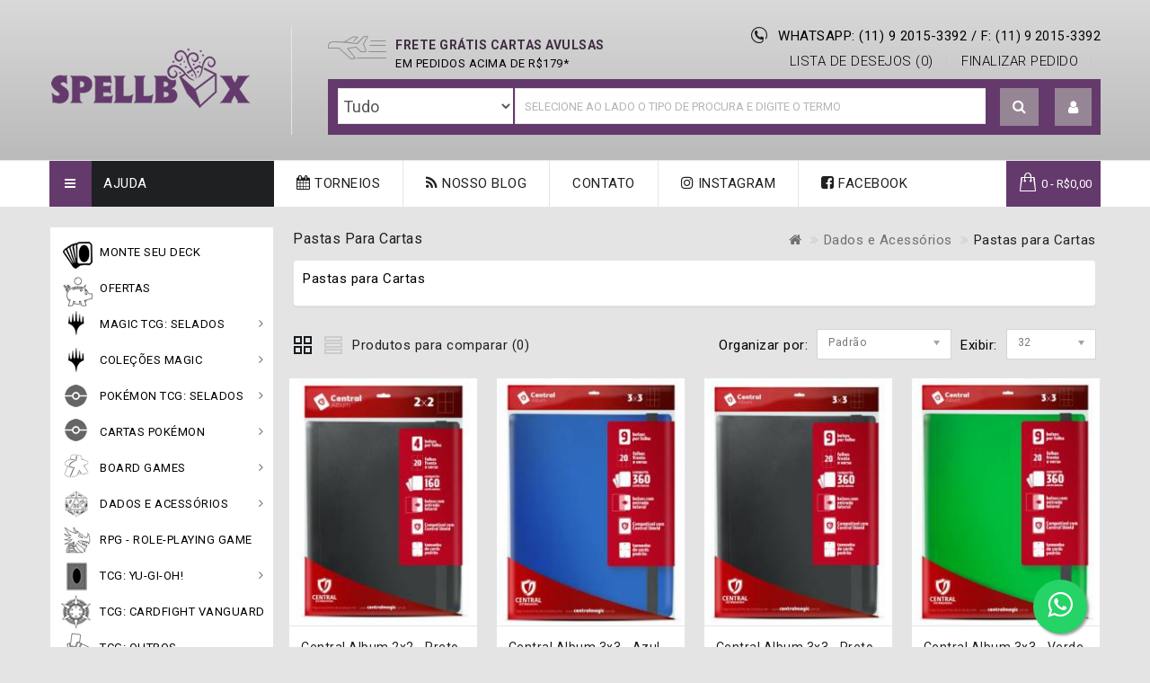

--- FILE ---
content_type: text/html; charset=utf-8
request_url: https://spellbox.com.br/dados-e-acessorios/acessorios-pastas-para-cartas
body_size: 22566
content:
<!DOCTYPE html>
<!--[if IE]><![endif]-->
<!--[if IE 8 ]><html dir="ltr" lang="pt-br" class="ie8"><![endif]-->
<!--[if IE 9 ]><html dir="ltr" lang="pt-br" class="ie9"><![endif]-->
<!--[if (gt IE 9)|!(IE)]><!-->
<html dir="ltr" lang="pt-br">
<!--<![endif]-->
<head>
<meta charset="UTF-8" />
<meta name="viewport" content="width=device-width, initial-scale=1">
<meta http-equiv="X-UA-Compatible" content="IE=edge">
<title>Pastas para Cartas</title>
<base href="https://spellbox.com.br/" />

 
 
			
<meta name="description" content="Pastas para Cartas" />
<script src="catalog/view/javascript/jquery/jquery-2.1.1.min.js" type="05c970c6ba234363ce8f6ade-text/javascript"></script>
<link href="catalog/view/javascript/bootstrap/css/bootstrap.min.css" rel="stylesheet" media="screen" />
<script src="catalog/view/javascript/bootstrap/js/bootstrap.min.js" type="05c970c6ba234363ce8f6ade-text/javascript"></script>
<link href="catalog/view/javascript/font-awesome/css/font-awesome.min.css" rel="stylesheet" type="text/css" />
<link href="//fonts.googleapis.com/css?family=Open+Sans:400,400i,300,700" rel="stylesheet" type="text/css">
<link href="https://fonts.googleapis.com/css?family=Roboto:300,400,700,400italic,500" rel="stylesheet" type="text/css">
<link href="https://fonts.googleapis.com/css?family=Dosis:400,300,500,600,700" rel="stylesheet" type="text/css">
<link href="https://fonts.googleapis.com/css?family=Squada+One" rel="stylesheet" type="text/css">
<link href="https://fonts.googleapis.com/css?family=Lato:400,300" rel="stylesheet" type="text/css">
<link href="catalog/view/theme/SPELLBOX_1/stylesheet/stylesheet.css" rel="stylesheet" />

<link rel="stylesheet" type="text/css" href="catalog/view/javascript/jquery/magnific/magnific-popup.css" />
<link rel="stylesheet" type="text/css" href="catalog/view/theme/SPELLBOX_1/stylesheet/megnor/lightbox.css" />
<link rel="stylesheet" type="text/css" href="catalog/view/theme/SPELLBOX_1/stylesheet/megnor/carousel.css" />
<link rel="stylesheet" type="text/css" href="catalog/view/theme/SPELLBOX_1/stylesheet/megnor/custom.css" />
<link rel="stylesheet" type="text/css" href="catalog/view/theme/SPELLBOX_1/stylesheet/megnor/bootstrap.min.css" />
<link rel="stylesheet" type="text/css" href="catalog/view/theme/SPELLBOX_1/stylesheet/megnor/animate.css" />





<link href="style.href" type="text/css" rel="style.rel" media="style.media" />
<link href="style.href" type="text/css" rel="style.rel" media="style.media" />

<link href="catalog/view/javascript/jquery/swiper/css/swiper.min.css" type="text/css" rel="stylesheet" media="screen" />
<link href="catalog/view/javascript/jquery/swiper/css/opencart.css" type="text/css" rel="stylesheet" media="screen" />
<script src="catalog/view/javascript/jquery/swiper/js/swiper.jquery.js" type="05c970c6ba234363ce8f6ade-text/javascript"></script>
<script src="catalog/view/javascript/common.js" type="05c970c6ba234363ce8f6ade-text/javascript"></script>
<link href="https://spellbox.com.br/image/catalog/aux_spellbox/logos/vafico-spellbox-a2.png" rel="icon" />
<!-- Google tag (gtag.js) -->
<script async src="https://www.googletagmanager.com/gtag/js?id=G-93V4WPE78P" type="05c970c6ba234363ce8f6ade-text/javascript"></script>
<script type="05c970c6ba234363ce8f6ade-text/javascript">
  window.dataLayer = window.dataLayer || [];
  function gtag(){dataLayer.push(arguments);}
  gtag('js', new Date());

  gtag('config', 'G-93V4WPE78P');
</script>
<!-- Megnor www.templatemela.com - Start -->
<script type="05c970c6ba234363ce8f6ade-text/javascript" src="catalog/view/javascript/lightbox/lightbox-2.6.min.js"></script>
<script type="05c970c6ba234363ce8f6ade-text/javascript" src="catalog/view/javascript/megnor/tabs.js"></script>
<script type="05c970c6ba234363ce8f6ade-text/javascript" src="catalog/view/javascript/megnor/custom.js"></script>
<script type="05c970c6ba234363ce8f6ade-text/javascript" src="catalog/view/javascript/megnor/jstree.min.js"></script>
<script type="05c970c6ba234363ce8f6ade-text/javascript" src="catalog/view/javascript/megnor/carousel.min.js"></script>
<script type="05c970c6ba234363ce8f6ade-text/javascript" src="catalog/view/javascript/megnor/megnor.min.js"></script>
<script type="05c970c6ba234363ce8f6ade-text/javascript" src="catalog/view/javascript/megnor/jquery.custom.min.js"></script>
<script type="05c970c6ba234363ce8f6ade-text/javascript" src="catalog/view/javascript/megnor/jquery.formalize.min.js"></script>
<script type="05c970c6ba234363ce8f6ade-text/javascript" src="catalog/view/javascript/megnor/jquery.elevatezoom.min.js"></script>
<script type="05c970c6ba234363ce8f6ade-text/javascript" src="catalog/view/javascript/megnor/bootstrap-notify.min.js"></script>  
<script type="05c970c6ba234363ce8f6ade-text/javascript" src="catalog/view/javascript/jquery/magnific/jquery.magnific-popup.min.js"></script>
<!-- Megnor www.templatemela.com - End -->

<script src="catalog/view/javascript/common.js" type="05c970c6ba234363ce8f6ade-text/javascript"></script>

</head>



<body class="product-category-262_632   layout-2 left-col">
<nav id="top">
  <div class="container">
   
    
  </div>
</nav>
<header>
  <div class="container">
    <div class="row">
	<div class="header-left">
	 <div class="col-sm-4 header-logo">
        <div id="logo"><a href="https://spellbox.com.br/"><img src="https://spellbox.com.br/image/catalog/aux_spellbox/logos/logo_a2.png" title="Loja Spellbox " alt="Loja Spellbox " class="img-responsive" /></a></div>
      </div>
	</div>
	<div class="header-right">
    	<div class="content_headercms_top"><div class="headertopright">  <div class="headertopleft">
<div class="shipping-cms">
<div class="shipping-text">
<div class="text1">frete grátis cartas avulsas<br></div>
<div class="text2">em pedidos acima de R$179*</div>
</div>
</div>
</div>

  <div class="contact-text">
<div><a href="https://api.whatsapp.com/send?1=pt_BR&amp;phone=5511920153392">WhatsApp: (11) 9 2015-3392</a> / F:<br></div>
</div>

   <div class="text2"><a href="https://spellbox.com.br/contact">(11) 9 2015-3392 </a></div>	</div></div>
			
		<div id="top-links" class="nav pull-right">
		<div class="lang-curr">      </div>
		  <ul class="list-inline">
		   			<li><a href="https://spellbox.com.br/wishlist" id="wishlist-total" title="Lista de desejos (0)"><i class="fa fa-heart"></i> <span class="hidden-xs hidden-sm hidden-md">Lista de desejos (0)</span></a></li>
		   			<li><a href="https://spellbox.com.br/index.php?route=checkout/checkout" title="Finalizar pedido"><i class="fa fa-share"></i> <span class="hidden-xs hidden-sm hidden-md">Finalizar pedido</span></a></li>
		  </ul>
   		</div>
	<div class="col-sm-5 header-search"> <div id="search" class="input-group form-inline canonincal-search">
        <div class="form-group col-sm-3">
            <select class="form-control select-lg" name="search-realm" id="search-realm">
  				<option 
				
										selected
									 value="all">Tudo</option>
  				<option 
  				<option 
				
									 value="1">Cartas Magic</option>
  				<option 
	
									 value="2">Cartas Pokémon</option>
  				<option 
									value="99">Outros Produtos</option>
            </select>           
        </div>

	<div class="form-group col-sm-8">  
  		<input type="text" name="search" id="searchbox" value="" placeholder="Selecione ao lado o tipo de procura e digite o termo" class="form-control input-lg " />
     	</div>
		<div class="form-group col-sm-1"> 
		  <span class="input-group-btn">
   		 	<button id="search_btn" type="button" class="btn btn-default btn-lg"><i class="fa fa-search"></i></button>
  		  </span>
		  </div>
</div>
<script type="05c970c6ba234363ce8f6ade-text/javascript"><!--
$('#search-realm').change(function() {
  
  	var $procura = $('#search-realm').val();
  
	if ($procura ==1) {
		$("#searchbox").attr("placeholder", "Digite o nome da carta de Magic");
	} else if ($procura ==2) {
	   $("#searchbox").attr("placeholder", "Digite o nome da carta de Pokemon TCG");
	} else {
		$("#searchbox").attr("placeholder", "Digite o que procura");
	}
  
    
});
//--></script> 

	
	<div class="dropdown myaccount"><a href="https://spellbox.com.br/account" title="Minha conta" class="dropdown-toggle" data-toggle="dropdown"><i class="fa fa-user"></i> <span class="hidden-xs hidden-sm hidden-md">Minha conta</span> <span class="caret"></span></a>
          <ul class="dropdown-menu dropdown-menu-right myaccount-menu">
                        <li><a href="https://spellbox.com.br/register">Cadastre-se</a></li>
            <li><a href="https://spellbox.com.br/login">Acessar</a></li>
                      </ul>
        </div>
	</div>
	
	</div>
    </div>
  </div>
  
</header>
<div class="nav-inner-cms">
  <div class="header-bottom">
	<div class="main-menu container" id="cms-menu">
		<div class="row">
			<div class="box-category-heading"><span class="heading-img"></span> <a href="/ajuda-spellbox">Ajuda</a></div>
				<ul class="main-navigation">
					  <li><a href="/torneios-spellbox"><i class="fa fa-calendar" aria-hidden="true"></i> Torneios</a></li>
					  <li class="level0"><a href="http://blog.spellbox.com.br/"><i class="fa fa-rss" aria-hidden="true"></i> Nosso Blog</a></li>       
					  <li><a href="https://spellbox.com.br/contact">Contato</a></li>
					  <li><a href="https://www.instagram.com/lojaspellbox/"><i class="fa fa-instagram" aria-hidden="true"></i> Instagram</a></li>
					  <li><a href="https://www.facebook.com/lojaspellbox/"><i class="fa fa-facebook-square" aria-hidden="true"></i> Facebook</a></li>
					  
				</ul>
				<div class="col-sm-3 header-cart">
						<div id="cart" class="btn-group btn-block">
  <button type="button" data-toggle="dropdown" data-loading-text="Carregando..." class="btn btn-inverse btn-block btn-lg dropdown-toggle"><i class="fa fa-shopping-cart"></i> <span id="cart-total">0 - R$0,00</span></button>
  <ul class="dropdown-menu pull-right cart-menu">
        <li>
      <p class="text-center">Seu carrinho está vazio.</p>
    </li>
      </ul>
</div>

					 </div>
				
		</div>
	 </div>
  </div>
</div>



<nav class="nav-container" role="navigation">
	<div class="nav-inner">
<!-- ======= Menu Code START ========= -->
<!-- Opencart 3 level Category Menu-->
		<div class="container">
			<div class="row">
				<div id="menu" class="main-menu">
					<div class="nav-responsive"><span>Menu</span><div class="expandable"></div></div>
 						<ul class="nav navbar-nav">
							<li class="top_level home"><a href="https://spellbox.com.br/">Home</a></li>
																						<li class="top_level"><a href="https://spellbox.com.br/spellbox-ofertas">Ofertas</a></li>
						   																						<li class="top_level dropdown"><a href="https://spellbox.com.br/magic-mtg-produtos-selados">Magic TCG: Selados </a>
					
								<div class="dropdown-menu megamenu column1">
								<div class="dropdown-inner">
								  									<ul class="list-unstyled childs_1">
																			<!-- 2 Level Sub Categories START -->
																				  <li><a href="https://spellbox.com.br/magic-mtg-produtos-selados/boosters-magic-the-gathering">Boosters/Pacotinhos</a></li>
																				<!-- 2 Level Sub Categories END -->
																			<!-- 2 Level Sub Categories START -->
																				  <li><a href="https://spellbox.com.br/magic-mtg-produtos-selados/mtg-bundle-packs">Bundle/Fat Pack</a></li>
																				<!-- 2 Level Sub Categories END -->
																			<!-- 2 Level Sub Categories START -->
																				  <li><a href="https://spellbox.com.br/magic-mtg-produtos-selados/caixa-selada-booster-mtg">Caixas Seladas/Booster Box </a></li>
																				<!-- 2 Level Sub Categories END -->
																			<!-- 2 Level Sub Categories START -->
																				  <li><a href="https://spellbox.com.br/index.php?route=product/category&amp;path=270_659">Challenger Decks</a></li>
																				<!-- 2 Level Sub Categories END -->
																			<!-- 2 Level Sub Categories START -->
																				  <li><a href="https://spellbox.com.br/magic-mtg-produtos-selados/dadoscontadoresmtg">Dados/Contadores</a></li>
																				<!-- 2 Level Sub Categories END -->
																			<!-- 2 Level Sub Categories START -->
																				  <li><a href="https://spellbox.com.br/magic-mtg-produtos-selados/acessorios-deck-box">Deck Box</a></li>
																				<!-- 2 Level Sub Categories END -->
																			<!-- 2 Level Sub Categories START -->
																				  <li><a href="https://spellbox.com.br/magic-mtg-produtos-selados/decks-commander">Decks de Commander</a></li>
																				<!-- 2 Level Sub Categories END -->
																			<!-- 2 Level Sub Categories START -->
																				  <li><a href="https://spellbox.com.br/magic-mtg-produtos-selados/decks-especiais">Decks Especiais</a></li>
																				<!-- 2 Level Sub Categories END -->
																			<!-- 2 Level Sub Categories START -->
																				  <li><a href="https://spellbox.com.br/magic-mtg-produtos-selados/decks-introdutorios-magic-the-gathering">Decks Introdutórios</a></li>
																				<!-- 2 Level Sub Categories END -->
																			<!-- 2 Level Sub Categories START -->
																				  <li><a href="https://spellbox.com.br/magic-mtg-produtos-selados/Magic-TCG-Acessorios-Dragon-Shield">Dragon Shields</a></li>
																				<!-- 2 Level Sub Categories END -->
																			<!-- 2 Level Sub Categories START -->
																				  <li><a href="https://spellbox.com.br/magic-mtg-produtos-selados/dueldecks">Duel Decks</a></li>
																				<!-- 2 Level Sub Categories END -->
																			<!-- 2 Level Sub Categories START -->
																				  <li><a href="https://spellbox.com.br/magic-mtg-produtos-selados/kits-prerelease">Kits de Prerelease</a></li>
																				<!-- 2 Level Sub Categories END -->
																			<!-- 2 Level Sub Categories START -->
																				  <li><a href="https://spellbox.com.br/magic-mtg-produtos-selados/lotes-de-cards-magic">Lotes de Cards Magic</a></li>
																				<!-- 2 Level Sub Categories END -->
																			<!-- 2 Level Sub Categories START -->
																				  <li><a href="https://spellbox.com.br/index.php?route=product/category&amp;path=270_283">Pastas/Binders</a></li>
																				<!-- 2 Level Sub Categories END -->
																			<!-- 2 Level Sub Categories START -->
																				  <li><a href="https://spellbox.com.br/magic-mtg-produtos-selados/spellbox-playmats">Playmats</a></li>
																				<!-- 2 Level Sub Categories END -->
																			<!-- 2 Level Sub Categories START -->
																				  <li><a href="https://spellbox.com.br/magic-mtg-produtos-selados/sleeves-shields-magic">Sleeves/Shields</a></li>
																				<!-- 2 Level Sub Categories END -->
																	  
									</ul>
								  								</div>
								</div>
					
								</li>
																													<li class="top_level dropdown"><a href="https://spellbox.com.br/colecoes-mtg">Coleções MTG</a>
					
								<div class="dropdown-menu megamenu column1">
								<div class="dropdown-inner">
								  									<ul class="list-unstyled childs_1">
																			<!-- 2 Level Sub Categories START -->
																				  <li><a href="https://spellbox.com.br/colecoes-mtg/aetherdrift">Aetherdrift</a></li>
																				<!-- 2 Level Sub Categories END -->
																			<!-- 2 Level Sub Categories START -->
																				  <li><a href="https://spellbox.com.br/colecoes-mtg/aetherdrift-commander">Aetherdrift Commander</a></li>
																				<!-- 2 Level Sub Categories END -->
																			<!-- 2 Level Sub Categories START -->
																				  <li><a href="https://spellbox.com.br/colecoes-mtg/alchemy-tarkir">Alchemy: Tarkir</a></li>
																				<!-- 2 Level Sub Categories END -->
																			<!-- 2 Level Sub Categories START -->
																				  <li><a href="https://spellbox.com.br/colecoes-mtg/fin-standard-showdown">FIN Standard Showdown</a></li>
																				<!-- 2 Level Sub Categories END -->
																			<!-- 2 Level Sub Categories START -->
																				  <li><a href="https://spellbox.com.br/colecoes-mtg/colecoes-mtg-fin-final-fantasy">Final Fantasy</a></li>
																				<!-- 2 Level Sub Categories END -->
																			<!-- 2 Level Sub Categories START -->
																				  <li><a href="https://spellbox.com.br/colecoes-mtg/final-fantasy-art-series">Final Fantasy Art Series</a></li>
																				<!-- 2 Level Sub Categories END -->
																			<!-- 2 Level Sub Categories START -->
																				  <li><a href="https://spellbox.com.br/colecoes-mtg/colecoes-mtg-fic-final-fantasy-commander">Final Fantasy Commander</a></li>
																				<!-- 2 Level Sub Categories END -->
																			<!-- 2 Level Sub Categories START -->
																				  <li><a href="https://spellbox.com.br/colecoes-mtg/final-fantasy-commander-tokens">Final Fantasy Commander Tokens</a></li>
																				<!-- 2 Level Sub Categories END -->
																			<!-- 2 Level Sub Categories START -->
																				  <li><a href="https://spellbox.com.br/colecoes-mtg/final-fantasy-regional-promos">Final Fantasy Regional Promos</a></li>
																				<!-- 2 Level Sub Categories END -->
																			<!-- 2 Level Sub Categories START -->
																				  <li><a href="https://spellbox.com.br/colecoes-mtg/colecoes-mtg-tfin-final-fantasy-tokens">Final Fantasy Tokens</a></li>
																				<!-- 2 Level Sub Categories END -->
																			<!-- 2 Level Sub Categories START -->
																				  <li><a href="https://spellbox.com.br/colecoes-mtg/final-fantasy-through-the-ages">Final Fantasy: Through the Ages</a></li>
																				<!-- 2 Level Sub Categories END -->
																			<!-- 2 Level Sub Categories START -->
																				  <li><a href="https://spellbox.com.br/colecoes-mtg/innistrad-remastered">Innistrad Remastered</a></li>
																				<!-- 2 Level Sub Categories END -->
																			<!-- 2 Level Sub Categories START -->
																				  <li><a href="https://spellbox.com.br/colecoes-mtg/love-your-lgs-2025">Love Your LGS 2025</a></li>
																				<!-- 2 Level Sub Categories END -->
																			<!-- 2 Level Sub Categories START -->
																				  <li><a href="https://spellbox.com.br/colecoes-mtg/colecoes-mtg-mar-marvel-universe">Marvel Universe</a></li>
																				<!-- 2 Level Sub Categories END -->
																			<!-- 2 Level Sub Categories START -->
																				  <li><a href="https://spellbox.com.br/colecoes-mtg/marvels-spider-man-eternal">Marvel's Spider-Man Eternal</a></li>
																				<!-- 2 Level Sub Categories END -->
																			<!-- 2 Level Sub Categories START -->
																				  <li><a href="https://spellbox.com.br/colecoes-mtg/pioneer-masters">Pioneer Masters</a></li>
																				<!-- 2 Level Sub Categories END -->
																			<!-- 2 Level Sub Categories START -->
																				  <li><a href="https://spellbox.com.br/colecoes-mtg/tarkir-dragonstorm-art-series">Tarkir: Dragonstorm Art Series</a></li>
																				<!-- 2 Level Sub Categories END -->
																			<!-- 2 Level Sub Categories START -->
																				  <li><a href="https://spellbox.com.br/colecoes-mtg/tarkir-dragonstorm-commander">Tarkir: Dragonstorm Commander</a></li>
																				<!-- 2 Level Sub Categories END -->
																			<!-- 2 Level Sub Categories START -->
																				  <li><a href="https://spellbox.com.br/colecoes-mtg/tarkir-dragonstorm-commander-tokens">Tarkir: Dragonstorm Commander Tokens</a></li>
																				<!-- 2 Level Sub Categories END -->
																			<!-- 2 Level Sub Categories START -->
																				  <li><a href="https://spellbox.com.br/colecoes-mtg/tarkir-dragonstorm-promos">Tarkir: Dragonstorm Promos</a></li>
																				<!-- 2 Level Sub Categories END -->
																			<!-- 2 Level Sub Categories START -->
																				  <li><a href="https://spellbox.com.br/colecoes-mtg/tarkir-dragonstorm-tokens">Tarkir: Dragonstorm Tokens</a></li>
																				<!-- 2 Level Sub Categories END -->
																			<!-- 2 Level Sub Categories START -->
																				  <li><a href="https://spellbox.com.br/colecoes-mtg/colecoes-mtg-bro-the-brothers'-war">The Brothers' War</a></li>
																				<!-- 2 Level Sub Categories END -->
																			<!-- 2 Level Sub Categories START -->
																				  <li><a href="https://spellbox.com.br/colecoes-mtg/colecoes-mtg-brc-the-brothers'-war-commander">The Brothers' War Commander</a></li>
																				<!-- 2 Level Sub Categories END -->
																			<!-- 2 Level Sub Categories START -->
																				  <li><a href="https://spellbox.com.br/colecoes-mtg/colecoes-mtg-40k-warhammer-40,000-commander">Warhammer 40,000 Commander</a></li>
																				<!-- 2 Level Sub Categories END -->
																			<!-- 2 Level Sub Categories START -->
																				  <li><a href="https://spellbox.com.br/colecoes-mtg/colecoes-mtg-dmu-dominaria-united">Dominária Unida / Dominaria United</a></li>
																				<!-- 2 Level Sub Categories END -->
																			<!-- 2 Level Sub Categories START -->
																				  <li><a href="https://spellbox.com.br/colecoes-mtg/colecoes-mtg-dmc-dominaria-united-commander">Dominária Unida CMD / Dominaria United Commander</a></li>
																				<!-- 2 Level Sub Categories END -->
																			<!-- 2 Level Sub Categories START -->
																				  <li><a href="https://spellbox.com.br/colecoes-mtg/colecoes-mtg-2x2-double-masters-2022">Double Masters 2022</a></li>
																				<!-- 2 Level Sub Categories END -->
																			<!-- 2 Level Sub Categories START -->
																				  <li><a href="https://spellbox.com.br/colecoes-mtg/colecoes-mtg-clb-commander-legends:-battle-for-baldur's-gate">Commander Legends: Battle for Baldur's Gate</a></li>
																				<!-- 2 Level Sub Categories END -->
																			<!-- 2 Level Sub Categories START -->
																				  <li><a href="https://spellbox.com.br/colecoes-mtg/colecoes-mtg-snc-streets-of-new-capenna">Streets of New Capenna</a></li>
																				<!-- 2 Level Sub Categories END -->
																			<!-- 2 Level Sub Categories START -->
																				  <li><a href="https://spellbox.com.br/colecoes-mtg/colecoes-mtg-neo-kamigawa:-neon-dynasty">Kamigawa: Neon Dynasty</a></li>
																				<!-- 2 Level Sub Categories END -->
																			<!-- 2 Level Sub Categories START -->
																				  <li><a href="https://spellbox.com.br/colecoes-mtg/colecoes-mtg-cc2-commander-collection:-black">Commander Collection: Black</a></li>
																				<!-- 2 Level Sub Categories END -->
																			<!-- 2 Level Sub Categories START -->
																				  <li><a href="https://spellbox.com.br/colecoes-mtg/colecoes-mtg-voc-crimson-vow-commander">Crimson Vow Commander</a></li>
																				<!-- 2 Level Sub Categories END -->
																			<!-- 2 Level Sub Categories START -->
																				  <li><a href="https://spellbox.com.br/colecoes-mtg/colecoes-mtg-vow-innistrad:-crimson-vow">Innistrad: Crimson Vow / Innistrad: Voto Carmesin</a></li>
																				<!-- 2 Level Sub Categories END -->
																			<!-- 2 Level Sub Categories START -->
																				  <li><a href="https://spellbox.com.br/colecoes-mtg/colecoes-mtg-mic-midnight-hunt-commander">Midnight Hunt Commander</a></li>
																				<!-- 2 Level Sub Categories END -->
																			<!-- 2 Level Sub Categories START -->
																				  <li><a href="https://spellbox.com.br/colecoes-mtg/colecoes-mtg-mid-innistrad:-midnight-hunt">Innistrad: Midnight Hunt / Innistrad: Caçada À Meia-Noite</a></li>
																				<!-- 2 Level Sub Categories END -->
																			<!-- 2 Level Sub Categories START -->
																				  <li><a href="https://spellbox.com.br/colecoes-mtg/colecoes-mtg-afr-adventures-in-the-forgotten-realms">Adventures in the Forgotten Realms</a></li>
																				<!-- 2 Level Sub Categories END -->
																			<!-- 2 Level Sub Categories START -->
																				  <li><a href="https://spellbox.com.br/colecoes-mtg/colecoes-mtg-mh2-modern-horizons-2">Modern Horizons 2</a></li>
																				<!-- 2 Level Sub Categories END -->
																			<!-- 2 Level Sub Categories START -->
																				  <li><a href="https://spellbox.com.br/colecoes-mtg/colecoes-mtg-c21-commander-2021">Commander 2021</a></li>
																				<!-- 2 Level Sub Categories END -->
																			<!-- 2 Level Sub Categories START -->
																				  <li><a href="https://spellbox.com.br/colecoes-mtg/colecoes-mtg-stx-strixhaven:-school-of-mages">Strixhaven: School of Mages</a></li>
																				<!-- 2 Level Sub Categories END -->
																			<!-- 2 Level Sub Categories START -->
																				  <li><a href="https://spellbox.com.br/colecoes-mtg/colecoes-mtg-tsr-time-spiral-remastered">Time Spiral Remastered</a></li>
																				<!-- 2 Level Sub Categories END -->
																			<!-- 2 Level Sub Categories START -->
																				  <li><a href="https://spellbox.com.br/colecoes-mtg/colecoes-mtg-khm-kaldheim">Kaldheim</a></li>
																				<!-- 2 Level Sub Categories END -->
																			<!-- 2 Level Sub Categories START -->
																				  <li><a href="https://spellbox.com.br/index.php?route=product/category&amp;path=59_75">2017 Gift Pack</a></li>
																				<!-- 2 Level Sub Categories END -->
																			<!-- 2 Level Sub Categories START -->
																				  <li><a href="https://spellbox.com.br/colecoes-mtg/colecoes-mtg-khc-kaldheim-commander">Kaldheim Commander</a></li>
																				<!-- 2 Level Sub Categories END -->
																			<!-- 2 Level Sub Categories START -->
																				  <li><a href="https://spellbox.com.br/colecoes-mtg/colecoes-mtg-cc1-commander-collection:-green">Commander Collection: Green</a></li>
																				<!-- 2 Level Sub Categories END -->
																			<!-- 2 Level Sub Categories START -->
																				  <li><a href="https://spellbox.com.br/colecoes-mtg/colecoes-mtg-cmr-commander-legends">Commander Legends</a></li>
																				<!-- 2 Level Sub Categories END -->
																			<!-- 2 Level Sub Categories START -->
																				  <li><a href="https://spellbox.com.br/colecoes-mtg/colecoes-mtg-plist-the-list">The List</a></li>
																				<!-- 2 Level Sub Categories END -->
																			<!-- 2 Level Sub Categories START -->
																				  <li><a href="https://spellbox.com.br/colecoes-mtg/colecoes-mtg-znr-zendikar-rising">Zendikar Rising</a></li>
																				<!-- 2 Level Sub Categories END -->
																			<!-- 2 Level Sub Categories START -->
																				  <li><a href="https://spellbox.com.br/colecoes-mtg/colecoes-mtg-2xm-double-masters">Double Masters</a></li>
																				<!-- 2 Level Sub Categories END -->
																			<!-- 2 Level Sub Categories START -->
																				  <li><a href="https://spellbox.com.br/colecoes-mtg/colecoes-mtg-jmp-jumpstart">Jumpstart</a></li>
																				<!-- 2 Level Sub Categories END -->
																			<!-- 2 Level Sub Categories START -->
																				  <li><a href="https://spellbox.com.br/colecoes-mtg/colecoes-mtg-m21-core-set-2021">Básica 2021 / Core Set 2021</a></li>
																				<!-- 2 Level Sub Categories END -->
																			<!-- 2 Level Sub Categories START -->
																				  <li><a href="https://spellbox.com.br/colecoes-mtg/colecoes-mtg-ss3-signature-spellbook:-chandra">Spellbook Chandra</a></li>
																				<!-- 2 Level Sub Categories END -->
																			<!-- 2 Level Sub Categories START -->
																				  <li><a href="https://spellbox.com.br/colecoes-mtg/colecoes-mtg-iko-ikoria:-lair-of-behemoths">Ikoria: Lair of Behemoths</a></li>
																				<!-- 2 Level Sub Categories END -->
																			<!-- 2 Level Sub Categories START -->
																				  <li><a href="https://spellbox.com.br/colecoes-mtg/colecoes-mtg-c20-commander-2020">Commander 2020</a></li>
																				<!-- 2 Level Sub Categories END -->
																			<!-- 2 Level Sub Categories START -->
																				  <li><a href="https://spellbox.com.br/colecoes-mtg/colecoes-mtg-und-unsanctioned">Unsanctioned</a></li>
																				<!-- 2 Level Sub Categories END -->
																			<!-- 2 Level Sub Categories START -->
																				  <li><a href="https://spellbox.com.br/colecoes-mtg/colecoes-mtg-thb-theros-beyond-death">Theros Além da Morte / Theros Beyond Death</a></li>
																				<!-- 2 Level Sub Categories END -->
																			<!-- 2 Level Sub Categories START -->
																				  <li><a href="https://spellbox.com.br/colecoes-mtg/colecoes-mtg-mb1-mystery-booster">Mystery Booster</a></li>
																				<!-- 2 Level Sub Categories END -->
																			<!-- 2 Level Sub Categories START -->
																				  <li><a href="https://spellbox.com.br/colecoes-mtg/colecoes-mtg-ptg-ponies:-the-galloping">Ponies: The Galloping</a></li>
																				<!-- 2 Level Sub Categories END -->
																			<!-- 2 Level Sub Categories START -->
																				  <li><a href="https://spellbox.com.br/colecoes-mtg/colecoes-mtg-eld-throne-of-eldraine">Throne of Eldraine</a></li>
																				<!-- 2 Level Sub Categories END -->
																			<!-- 2 Level Sub Categories START -->
																				  <li><a href="https://spellbox.com.br/colecoes-mtg/colecoes-mtg-c19-commander-2019">Commander 2019</a></li>
																				<!-- 2 Level Sub Categories END -->
																			<!-- 2 Level Sub Categories START -->
																				  <li><a href="https://spellbox.com.br/colecoes-mtg/colecoes-mtg-m20-core-set-2020">Core Set 2020</a></li>
																				<!-- 2 Level Sub Categories END -->
																			<!-- 2 Level Sub Categories START -->
																				  <li><a href="https://spellbox.com.br/colecoes-mtg/colecoes-mtg-ss2-signature-spellbook:-gideon">Signature Spellbook: Gideon</a></li>
																				<!-- 2 Level Sub Categories END -->
																			<!-- 2 Level Sub Categories START -->
																				  <li><a href="https://spellbox.com.br/colecoes-mtg/colecoes-mtg-mh1-modern-horizons">Modern Horizons</a></li>
																				<!-- 2 Level Sub Categories END -->
																			<!-- 2 Level Sub Categories START -->
																				  <li><a href="https://spellbox.com.br/colecoes-mtg/colecoes-mtg-war-war-of-the-spark">War of the Spark</a></li>
																				<!-- 2 Level Sub Categories END -->
																			<!-- 2 Level Sub Categories START -->
																				  <li><a href="https://spellbox.com.br/colecoes-mtg/colecoes-mtg-rna-ravnica-allegiance">Lealdade em Ravnica / Ravnica Allegiance</a></li>
																				<!-- 2 Level Sub Categories END -->
																			<!-- 2 Level Sub Categories START -->
																				  <li><a href="https://spellbox.com.br/colecoes-mtg/colecoes-mtg-uma-ultimate-masters">Ultimate Masters</a></li>
																				<!-- 2 Level Sub Categories END -->
																			<!-- 2 Level Sub Categories START -->
																				  <li><a href="https://spellbox.com.br/colecoes-mtg/colecoes-mtg-guild-kit">Guild Kit</a></li>
																				<!-- 2 Level Sub Categories END -->
																			<!-- 2 Level Sub Categories START -->
																				  <li><a href="https://spellbox.com.br/colecoes-mtg/colecoes-mtg-grn-guilds-of-ravnica">Guildas de Ravnica / Guilds of Ravnica</a></li>
																				<!-- 2 Level Sub Categories END -->
																			<!-- 2 Level Sub Categories START -->
																				  <li><a href="https://spellbox.com.br/colecoes-mtg/colecoes-mtg-c18-commander-2018">Commander 2018</a></li>
																				<!-- 2 Level Sub Categories END -->
																			<!-- 2 Level Sub Categories START -->
																				  <li><a href="https://spellbox.com.br/colecoes-mtg/colecoes-mtg-m19-core-set-2019">Coleção Básica 2019 / Core Set 2019</a></li>
																				<!-- 2 Level Sub Categories END -->
																			<!-- 2 Level Sub Categories START -->
																				  <li><a href="https://spellbox.com.br/colecoes-mtg/colecoes-mtg-gs1-global-series-jiang-yanggu--mu-yanling">Global Series Jiang Yanggu & Mu Yanling</a></li>
																				<!-- 2 Level Sub Categories END -->
																			<!-- 2 Level Sub Categories START -->
																				  <li><a href="https://spellbox.com.br/colecoes-mtg/colecoes-mtg-ss1-signature-spellbook:-jace">Signature Spellbook: Jace</a></li>
																				<!-- 2 Level Sub Categories END -->
																			<!-- 2 Level Sub Categories START -->
																				  <li><a href="https://spellbox.com.br/colecoes-mtg/colecoes-mtg-cm2-commander-anthology-volume-ii">Commander Anthology Volume II</a></li>
																				<!-- 2 Level Sub Categories END -->
																			<!-- 2 Level Sub Categories START -->
																				  <li><a href="https://spellbox.com.br/colecoes-mtg/colecoes-mtg-bbd-battlebond">Battlebond</a></li>
																				<!-- 2 Level Sub Categories END -->
																			<!-- 2 Level Sub Categories START -->
																				  <li><a href="https://spellbox.com.br/colecoes-mtg/colecoes-mtg-dom-dominaria">Dominaria</a></li>
																				<!-- 2 Level Sub Categories END -->
																			<!-- 2 Level Sub Categories START -->
																				  <li><a href="https://spellbox.com.br/colecoes-mtg/colecoes-mtg-ddu-duel-decks:-elves-vs.-inventors">Duel Decks: Elves vs. Inventors</a></li>
																				<!-- 2 Level Sub Categories END -->
																			<!-- 2 Level Sub Categories START -->
																				  <li><a href="https://spellbox.com.br/colecoes-mtg/colecoes-mtg-a25-masters-25">Masters 25</a></li>
																				<!-- 2 Level Sub Categories END -->
																			<!-- 2 Level Sub Categories START -->
																				  <li><a href="https://spellbox.com.br/colecoes-mtg/colecoes-mtg-rix-rivals-of-ixalan">Rivais de Ixalan / Rivals of Ixalan</a></li>
																				<!-- 2 Level Sub Categories END -->
																			<!-- 2 Level Sub Categories START -->
																				  <li><a href="https://spellbox.com.br/colecoes-mtg/colecoes-mtg-f18-friday-night-magic-2018">Friday Night Magic 2018</a></li>
																				<!-- 2 Level Sub Categories END -->
																			<!-- 2 Level Sub Categories START -->
																				  <li><a href="https://spellbox.com.br/colecoes-mtg/colecoes-mtg-ust-unstable">Unstable</a></li>
																				<!-- 2 Level Sub Categories END -->
																			<!-- 2 Level Sub Categories START -->
																				  <li><a href="https://spellbox.com.br/colecoes-mtg/colecoes-mtg-e02-explorers-of-ixalan">Explorers of Ixalan</a></li>
																				<!-- 2 Level Sub Categories END -->
																			<!-- 2 Level Sub Categories START -->
																				  <li><a href="https://spellbox.com.br/colecoes-mtg/colecoes-mtg-v17-from-the-vault:-transform">From the Vault: Transform</a></li>
																				<!-- 2 Level Sub Categories END -->
																			<!-- 2 Level Sub Categories START -->
																				  <li><a href="https://spellbox.com.br/colecoes-mtg/colecoes-mtg-ima-iconic-masters">Iconic Masters</a></li>
																				<!-- 2 Level Sub Categories END -->
																			<!-- 2 Level Sub Categories START -->
																				  <li><a href="https://spellbox.com.br/colecoes-mtg/colecoes-mtg-ddt-duel-decks:-merfolk-vs.-goblins">Duel Decks: Merfolk vs. Goblins</a></li>
																				<!-- 2 Level Sub Categories END -->
																			<!-- 2 Level Sub Categories START -->
																				  <li><a href="https://spellbox.com.br/colecoes-mtg/colecoes-mtg-xln-ixalan">Ixalan</a></li>
																				<!-- 2 Level Sub Categories END -->
																			<!-- 2 Level Sub Categories START -->
																				  <li><a href="https://spellbox.com.br/colecoes-mtg/colecoes-mtg-c17-commander-2017">Commander 2017</a></li>
																				<!-- 2 Level Sub Categories END -->
																			<!-- 2 Level Sub Categories START -->
																				  <li><a href="https://spellbox.com.br/colecoes-mtg/colecoes-mtg-hou-hour-of-devastation">Hora da Devastação / Hour of Devastation</a></li>
																				<!-- 2 Level Sub Categories END -->
																			<!-- 2 Level Sub Categories START -->
																				  <li><a href="https://spellbox.com.br/colecoes-mtg/colecoes-mtg-e01-archenemy:-nicol-bolas">Archenemy: Nicol Bolas</a></li>
																				<!-- 2 Level Sub Categories END -->
																			<!-- 2 Level Sub Categories START -->
																				  <li><a href="https://spellbox.com.br/colecoes-mtg/colecoes-mtg-cma-commander-anthology">Commander Anthology</a></li>
																				<!-- 2 Level Sub Categories END -->
																			<!-- 2 Level Sub Categories START -->
																				  <li><a href="https://spellbox.com.br/colecoes-mtg/colecoes-mtg-akh-amonkhet">Amonkhet</a></li>
																				<!-- 2 Level Sub Categories END -->
																			<!-- 2 Level Sub Categories START -->
																				  <li><a href="https://spellbox.com.br/colecoes-mtg/colecoes-mtg-w17-welcome-deck-2017">Welcome Deck 2017</a></li>
																				<!-- 2 Level Sub Categories END -->
																			<!-- 2 Level Sub Categories START -->
																				  <li><a href="https://spellbox.com.br/colecoes-mtg/colecoes-mtg-dds-duel-decks:-mind-vs.-might">Duel Decks: Mind vs. Might</a></li>
																				<!-- 2 Level Sub Categories END -->
																			<!-- 2 Level Sub Categories START -->
																				  <li><a href="https://spellbox.com.br/colecoes-mtg/colecoes-mtg-mm3-modern-masters-2017">Modern Masters 2017</a></li>
																				<!-- 2 Level Sub Categories END -->
																			<!-- 2 Level Sub Categories START -->
																				  <li><a href="https://spellbox.com.br/colecoes-mtg/colecoes-mtg-aer-aether-revolt">Revolta do Éter / Aether Revolt</a></li>
																				<!-- 2 Level Sub Categories END -->
																			<!-- 2 Level Sub Categories START -->
																				  <li><a href="https://spellbox.com.br/colecoes-mtg/colecoes-mtg-f17-friday-night-magic-2017">Friday Night Magic 2017</a></li>
																				<!-- 2 Level Sub Categories END -->
																			<!-- 2 Level Sub Categories START -->
																				  <li><a href="https://spellbox.com.br/colecoes-mtg/colecoes-mtg-pca-planechase-anthology">Planechase Anthology</a></li>
																				<!-- 2 Level Sub Categories END -->
																			<!-- 2 Level Sub Categories START -->
																				  <li><a href="https://spellbox.com.br/colecoes-mtg/colecoes-mtg-c16-commander-2016">Commander 2016</a></li>
																				<!-- 2 Level Sub Categories END -->
																			<!-- 2 Level Sub Categories START -->
																				  <li><a href="https://spellbox.com.br/colecoes-mtg/colecoes-mtg-kld-kaladesh">Kaladesh</a></li>
																				<!-- 2 Level Sub Categories END -->
																			<!-- 2 Level Sub Categories START -->
																				  <li><a href="https://spellbox.com.br/colecoes-mtg/colecoes-mtg-ddr-duel-decks:-nissa-vs.-ob-nixilis">Duel Decks: Nissa vs. Ob Nixilis</a></li>
																				<!-- 2 Level Sub Categories END -->
																			<!-- 2 Level Sub Categories START -->
																				  <li><a href="https://spellbox.com.br/colecoes-mtg/colecoes-mtg-cn2-conspiracy:-take-the-crown">Conspiracy: Take the Crown</a></li>
																				<!-- 2 Level Sub Categories END -->
																			<!-- 2 Level Sub Categories START -->
																				  <li><a href="https://spellbox.com.br/colecoes-mtg/colecoes-mtg-v16-from-the-vault:-lore">From the Vault: Lore</a></li>
																				<!-- 2 Level Sub Categories END -->
																			<!-- 2 Level Sub Categories START -->
																				  <li><a href="https://spellbox.com.br/colecoes-mtg/colecoes-mtg-emn-eldritch-moon">Eldritch Moon</a></li>
																				<!-- 2 Level Sub Categories END -->
																			<!-- 2 Level Sub Categories START -->
																				  <li><a href="https://spellbox.com.br/colecoes-mtg/colecoes-mtg-ema-eternal-masters">Eternal Masters</a></li>
																				<!-- 2 Level Sub Categories END -->
																			<!-- 2 Level Sub Categories START -->
																				  <li><a href="https://spellbox.com.br/colecoes-mtg/colecoes-mtg-w16-welcome-deck-2016">Welcome Deck 2016</a></li>
																				<!-- 2 Level Sub Categories END -->
																			<!-- 2 Level Sub Categories START -->
																				  <li><a href="https://spellbox.com.br/colecoes-mtg/colecoes-mtg-soi-shadows-over-innistrad">Sombras em Innistrad / Shadows over Innistrad</a></li>
																				<!-- 2 Level Sub Categories END -->
																			<!-- 2 Level Sub Categories START -->
																				  <li><a href="https://spellbox.com.br/colecoes-mtg/colecoes-mtg-ddq-duel-decks:-blessed-vs.-cursed">Duel Decks: Blessed vs. Cursed</a></li>
																				<!-- 2 Level Sub Categories END -->
																			<!-- 2 Level Sub Categories START -->
																				  <li><a href="https://spellbox.com.br/colecoes-mtg/colecoes-mtg-ogw-oath-of-the-gatewatch">Juramento das Sentinelas / Oath of the Gatewatch</a></li>
																				<!-- 2 Level Sub Categories END -->
																			<!-- 2 Level Sub Categories START -->
																				  <li><a href="https://spellbox.com.br/colecoes-mtg/colecoes-mtg-f16-friday-night-magic-2016">Friday Night Magic 2016</a></li>
																				<!-- 2 Level Sub Categories END -->
																			<!-- 2 Level Sub Categories START -->
																				  <li><a href="https://spellbox.com.br/colecoes-mtg/colecoes-mtg-c15-commander-2015">Commander 2015</a></li>
																				<!-- 2 Level Sub Categories END -->
																			<!-- 2 Level Sub Categories START -->
																				  <li><a href="https://spellbox.com.br/colecoes-mtg/colecoes-mtg-bfz-battle-for-zendikar">Batalha por Zendikar / Battle for Zendikar</a></li>
																				<!-- 2 Level Sub Categories END -->
																			<!-- 2 Level Sub Categories START -->
																				  <li><a href="https://spellbox.com.br/colecoes-mtg/colecoes-mtg-ddp-duel-decks:-zendikar-vs.-eldrazi">Duel Decks: Zendikar vs. Eldrazi</a></li>
																				<!-- 2 Level Sub Categories END -->
																			<!-- 2 Level Sub Categories START -->
																				  <li><a href="https://spellbox.com.br/colecoes-mtg/colecoes-mtg-v15-from-the-vault:-angels">From the Vault: Angels</a></li>
																				<!-- 2 Level Sub Categories END -->
																			<!-- 2 Level Sub Categories START -->
																				  <li><a href="https://spellbox.com.br/colecoes-mtg/colecoes-mtg-ori-magic-origins">Magic Origens / Magic Origins</a></li>
																				<!-- 2 Level Sub Categories END -->
																			<!-- 2 Level Sub Categories START -->
																				  <li><a href="https://spellbox.com.br/colecoes-mtg/colecoes-mtg-mm2-modern-masters-2015">Modern Masters 2015</a></li>
																				<!-- 2 Level Sub Categories END -->
																			<!-- 2 Level Sub Categories START -->
																				  <li><a href="https://spellbox.com.br/colecoes-mtg/colecoes-mtg-dtk-dragons-of-tarkir">Dragões de Tarkir / Dragons of Tarkir</a></li>
																				<!-- 2 Level Sub Categories END -->
																			<!-- 2 Level Sub Categories START -->
																				  <li><a href="https://spellbox.com.br/colecoes-mtg/colecoes-mtg-ddo-duel-decks:-elspeth-vs.-kiora">Duel Decks: Elspeth vs. Kiora</a></li>
																				<!-- 2 Level Sub Categories END -->
																			<!-- 2 Level Sub Categories START -->
																				  <li><a href="https://spellbox.com.br/colecoes-mtg/colecoes-mtg-frf-fate-reforged">Destino Reescrito / Fate Reforged</a></li>
																				<!-- 2 Level Sub Categories END -->
																			<!-- 2 Level Sub Categories START -->
																				  <li><a href="https://spellbox.com.br/colecoes-mtg/colecoes-mtg-f15-friday-night-magic-2015">Friday Night Magic 2015</a></li>
																				<!-- 2 Level Sub Categories END -->
																			<!-- 2 Level Sub Categories START -->
																				  <li><a href="https://spellbox.com.br/colecoes-mtg/colecoes-mtg-dvd-duel-decks-anthology:-divine-vs.-demonic">Duel Decks Anthology: Divine vs. Demonic</a></li>
																				<!-- 2 Level Sub Categories END -->
																			<!-- 2 Level Sub Categories START -->
																				  <li><a href="https://spellbox.com.br/colecoes-mtg/colecoes-mtg-evg-duel-decks-anthology:-elves-vs.-goblins">Duel Decks Anthology: Elves vs. Goblins</a></li>
																				<!-- 2 Level Sub Categories END -->
																			<!-- 2 Level Sub Categories START -->
																				  <li><a href="https://spellbox.com.br/colecoes-mtg/colecoes-mtg-jvc-duel-decks-anthology:-jace-vs.-chandra">Duel Decks Anthology: Jace vs. Chandra</a></li>
																				<!-- 2 Level Sub Categories END -->
																			<!-- 2 Level Sub Categories START -->
																				  <li><a href="https://spellbox.com.br/colecoes-mtg/colecoes-mtg-gvl-duel-decks-anthology:-garruk-vs.-liliana">Duel Decks Anthology: Garruk vs. Liliana</a></li>
																				<!-- 2 Level Sub Categories END -->
																			<!-- 2 Level Sub Categories START -->
																				  <li><a href="https://spellbox.com.br/colecoes-mtg/colecoes-mtg-c14-commander-2014">Commander 2014</a></li>
																				<!-- 2 Level Sub Categories END -->
																			<!-- 2 Level Sub Categories START -->
																				  <li><a href="https://spellbox.com.br/colecoes-mtg/colecoes-mtg-ktk-khans-of-tarkir">Khans de Tarkir / Khans of Tarkir</a></li>
																				<!-- 2 Level Sub Categories END -->
																			<!-- 2 Level Sub Categories START -->
																				  <li><a href="https://spellbox.com.br/colecoes-mtg/colecoes-mtg-ddn-duel-decks:-speed-vs.-cunning">Duel Decks: Speed vs. Cunning</a></li>
																				<!-- 2 Level Sub Categories END -->
																			<!-- 2 Level Sub Categories START -->
																				  <li><a href="https://spellbox.com.br/colecoes-mtg/colecoes-mtg-v14-from-the-vault:-annihilation">From the Vault: Annihilation</a></li>
																				<!-- 2 Level Sub Categories END -->
																			<!-- 2 Level Sub Categories START -->
																				  <li><a href="https://spellbox.com.br/colecoes-mtg/colecoes-mtg-m15-magic-2015">Coleção Básica 2015 / Magic 2015</a></li>
																				<!-- 2 Level Sub Categories END -->
																			<!-- 2 Level Sub Categories START -->
																				  <li><a href="https://spellbox.com.br/colecoes-mtg/colecoes-mtg-cns-conspiracy">Conspiracy</a></li>
																				<!-- 2 Level Sub Categories END -->
																			<!-- 2 Level Sub Categories START -->
																				  <li><a href="https://spellbox.com.br/colecoes-mtg/colecoes-mtg-md1-modern-event-deck-2014">Modern Event Deck 2014</a></li>
																				<!-- 2 Level Sub Categories END -->
																			<!-- 2 Level Sub Categories START -->
																				  <li><a href="https://spellbox.com.br/colecoes-mtg/colecoes-mtg-jou-journey-into-nyx">Viagem para Nyx / Journey into Nyx</a></li>
																				<!-- 2 Level Sub Categories END -->
																			<!-- 2 Level Sub Categories START -->
																				  <li><a href="https://spellbox.com.br/colecoes-mtg/colecoes-mtg-ddm-duel-decks:-jace-vs.-vraska">Duel Decks: Jace vs. Vraska</a></li>
																				<!-- 2 Level Sub Categories END -->
																			<!-- 2 Level Sub Categories START -->
																				  <li><a href="https://spellbox.com.br/colecoes-mtg/colecoes-mtg-bng-born-of-the-gods">Nascidos dos Deuses / Born of the Gods</a></li>
																				<!-- 2 Level Sub Categories END -->
																			<!-- 2 Level Sub Categories START -->
																				  <li><a href="https://spellbox.com.br/colecoes-mtg/colecoes-mtg-f14-friday-night-magic-2014">Friday Night Magic 2014</a></li>
																				<!-- 2 Level Sub Categories END -->
																			<!-- 2 Level Sub Categories START -->
																				  <li><a href="https://spellbox.com.br/colecoes-mtg/colecoes-mtg-c13-commander-2013">Commander 2013</a></li>
																				<!-- 2 Level Sub Categories END -->
																			<!-- 2 Level Sub Categories START -->
																				  <li><a href="https://spellbox.com.br/colecoes-mtg/colecoes-mtg-ths-theros">Theros</a></li>
																				<!-- 2 Level Sub Categories END -->
																			<!-- 2 Level Sub Categories START -->
																				  <li><a href="https://spellbox.com.br/colecoes-mtg/colecoes-mtg-ddl-duel-decks:-heroes-vs.-monsters">Duel Decks: Heroes vs. Monsters</a></li>
																				<!-- 2 Level Sub Categories END -->
																			<!-- 2 Level Sub Categories START -->
																				  <li><a href="https://spellbox.com.br/colecoes-mtg/colecoes-mtg-v13-from-the-vault:-twenty">From the Vault: Twenty</a></li>
																				<!-- 2 Level Sub Categories END -->
																			<!-- 2 Level Sub Categories START -->
																				  <li><a href="https://spellbox.com.br/colecoes-mtg/colecoes-mtg-m14-magic-2014">Coleção Básica 2014 / Magic 2014</a></li>
																				<!-- 2 Level Sub Categories END -->
																			<!-- 2 Level Sub Categories START -->
																				  <li><a href="https://spellbox.com.br/index.php?route=product/category&amp;path=59_81">Modern Masters</a></li>
																				<!-- 2 Level Sub Categories END -->
																			<!-- 2 Level Sub Categories START -->
																				  <li><a href="https://spellbox.com.br/colecoes-mtg/colecoes-mtg-dgm-dragon's-maze">Labirinto do Dragão / Dragon's Maze</a></li>
																				<!-- 2 Level Sub Categories END -->
																			<!-- 2 Level Sub Categories START -->
																				  <li><a href="https://spellbox.com.br/colecoes-mtg/colecoes-mtg-ddk-duel-decks:-sorin-vs.-tibalt">Duel Decks: Sorin vs. Tibalt</a></li>
																				<!-- 2 Level Sub Categories END -->
																			<!-- 2 Level Sub Categories START -->
																				  <li><a href="https://spellbox.com.br/colecoes-mtg/colecoes-mtg-gtc-gatecrash">Portões Violados / Gatecrash</a></li>
																				<!-- 2 Level Sub Categories END -->
																			<!-- 2 Level Sub Categories START -->
																				  <li><a href="https://spellbox.com.br/colecoes-mtg/colecoes-mtg-pdp14-duels-of-the-planeswalkers-promos-2014">Duels of the Planeswalkers Promos 2014</a></li>
																				<!-- 2 Level Sub Categories END -->
																			<!-- 2 Level Sub Categories START -->
																				  <li><a href="https://spellbox.com.br/colecoes-mtg/colecoes-mtg-f13-friday-night-magic-2013">Friday Night Magic 2013</a></li>
																				<!-- 2 Level Sub Categories END -->
																			<!-- 2 Level Sub Categories START -->
																				  <li><a href="https://spellbox.com.br/colecoes-mtg/colecoes-mtg-cm1-commander's-arsenal">Commander's Arsenal</a></li>
																				<!-- 2 Level Sub Categories END -->
																			<!-- 2 Level Sub Categories START -->
																				  <li><a href="https://spellbox.com.br/colecoes-mtg/colecoes-mtg-rtr-return-to-ravnica">Retorno a Ravnica / Return to Ravnica</a></li>
																				<!-- 2 Level Sub Categories END -->
																			<!-- 2 Level Sub Categories START -->
																				  <li><a href="https://spellbox.com.br/colecoes-mtg/colecoes-mtg-ddj-duel-decks:-izzet-vs.-golgari">Duel Decks: Izzet vs. Golgari</a></li>
																				<!-- 2 Level Sub Categories END -->
																			<!-- 2 Level Sub Categories START -->
																				  <li><a href="https://spellbox.com.br/colecoes-mtg/colecoes-mtg-v12-from-the-vault:-realms">From the Vault: Realms</a></li>
																				<!-- 2 Level Sub Categories END -->
																			<!-- 2 Level Sub Categories START -->
																				  <li><a href="https://spellbox.com.br/colecoes-mtg/colecoes-mtg-m13-magic-2013">Coleção Básica 2013 / Magic 2013</a></li>
																				<!-- 2 Level Sub Categories END -->
																			<!-- 2 Level Sub Categories START -->
																				  <li><a href="https://spellbox.com.br/colecoes-mtg/colecoes-mtg-pc2-planechase-2012">Planechase 2012</a></li>
																				<!-- 2 Level Sub Categories END -->
																			<!-- 2 Level Sub Categories START -->
																				  <li><a href="https://spellbox.com.br/colecoes-mtg/colecoes-mtg-avr-avacyn-restored">Retorno de Avacyn / Avacyn Restored</a></li>
																				<!-- 2 Level Sub Categories END -->
																			<!-- 2 Level Sub Categories START -->
																				  <li><a href="https://spellbox.com.br/colecoes-mtg/colecoes-mtg-ddi-duel-decks:-venser-vs.-koth">Duel Decks: Venser vs. Koth</a></li>
																				<!-- 2 Level Sub Categories END -->
																			<!-- 2 Level Sub Categories START -->
																				  <li><a href="https://spellbox.com.br/colecoes-mtg/colecoes-mtg-dka-dark-ascension">Ascenção das Trevas / Dark Ascension</a></li>
																				<!-- 2 Level Sub Categories END -->
																			<!-- 2 Level Sub Categories START -->
																				  <li><a href="https://spellbox.com.br/colecoes-mtg/colecoes-mtg-pdp13-duels-of-the-planeswalkers-promos-2013">Duels of the Planeswalkers Promos 2013</a></li>
																				<!-- 2 Level Sub Categories END -->
																			<!-- 2 Level Sub Categories START -->
																				  <li><a href="https://spellbox.com.br/colecoes-mtg/colecoes-mtg-f12-friday-night-magic-2012">Friday Night Magic 2012</a></li>
																				<!-- 2 Level Sub Categories END -->
																			<!-- 2 Level Sub Categories START -->
																				  <li><a href="https://spellbox.com.br/colecoes-mtg/colecoes-mtg-pd3-premium-deck-series:-graveborn">Premium Deck Series: Graveborn</a></li>
																				<!-- 2 Level Sub Categories END -->
																			<!-- 2 Level Sub Categories START -->
																				  <li><a href="https://spellbox.com.br/colecoes-mtg/colecoes-mtg-isd-innistrad">Innistrad</a></li>
																				<!-- 2 Level Sub Categories END -->
																			<!-- 2 Level Sub Categories START -->
																				  <li><a href="https://spellbox.com.br/colecoes-mtg/colecoes-mtg-ddh-duel-decks:-ajani-vs.-nicol-bolas">Duel Decks: Ajani vs. Nicol Bolas</a></li>
																				<!-- 2 Level Sub Categories END -->
																			<!-- 2 Level Sub Categories START -->
																				  <li><a href="https://spellbox.com.br/colecoes-mtg/colecoes-mtg-v11-from-the-vault:-legends">From the Vault: Legends</a></li>
																				<!-- 2 Level Sub Categories END -->
																			<!-- 2 Level Sub Categories START -->
																				  <li><a href="https://spellbox.com.br/colecoes-mtg/colecoes-mtg-m12-magic-2012">Coleção Básica 2012 / Magic 2012</a></li>
																				<!-- 2 Level Sub Categories END -->
																			<!-- 2 Level Sub Categories START -->
																				  <li><a href="https://spellbox.com.br/colecoes-mtg/colecoes-mtg-cmd-commander-2011">Commander 2011</a></li>
																				<!-- 2 Level Sub Categories END -->
																			<!-- 2 Level Sub Categories START -->
																				  <li><a href="https://spellbox.com.br/colecoes-mtg/colecoes-mtg-nph-new-phyrexia">Nova Phyrexia / New Phyrexia</a></li>
																				<!-- 2 Level Sub Categories END -->
																			<!-- 2 Level Sub Categories START -->
																				  <li><a href="https://spellbox.com.br/colecoes-mtg/colecoes-mtg-ddg-duel-decks:-knights-vs.-dragons">Duel Decks: Knights vs. Dragons</a></li>
																				<!-- 2 Level Sub Categories END -->
																			<!-- 2 Level Sub Categories START -->
																				  <li><a href="https://spellbox.com.br/colecoes-mtg/colecoes-mtg-mbs-mirrodin-besieged">Mirrodin Sitiada / Mirrodin Besieged</a></li>
																				<!-- 2 Level Sub Categories END -->
																			<!-- 2 Level Sub Categories START -->
																				  <li><a href="https://spellbox.com.br/colecoes-mtg/colecoes-mtg-pdp12-duels-of-the-planeswalkers-promos-2012">Duels of the Planeswalkers Promos 2012</a></li>
																				<!-- 2 Level Sub Categories END -->
																			<!-- 2 Level Sub Categories START -->
																				  <li><a href="https://spellbox.com.br/colecoes-mtg/colecoes-mtg-f11-friday-night-magic-2011">Friday Night Magic 2011</a></li>
																				<!-- 2 Level Sub Categories END -->
																			<!-- 2 Level Sub Categories START -->
																				  <li><a href="https://spellbox.com.br/colecoes-mtg/colecoes-mtg-pd2-premium-deck-series:-fire-and-lightning">Premium Deck Series: Fire and Lightning</a></li>
																				<!-- 2 Level Sub Categories END -->
																			<!-- 2 Level Sub Categories START -->
																				  <li><a href="https://spellbox.com.br/colecoes-mtg/colecoes-mtg-som-scars-of-mirrodin">Cicatrizes de Mirrodin / Scars of Mirrodin</a></li>
																				<!-- 2 Level Sub Categories END -->
																			<!-- 2 Level Sub Categories START -->
																				  <li><a href="https://spellbox.com.br/colecoes-mtg/colecoes-mtg-ddf-duel-decks:-elspeth-vs.-tezzeret">Duel Decks: Elspeth vs. Tezzeret</a></li>
																				<!-- 2 Level Sub Categories END -->
																			<!-- 2 Level Sub Categories START -->
																				  <li><a href="https://spellbox.com.br/colecoes-mtg/colecoes-mtg-v10-from-the-vault:-relics">From the Vault: Relics</a></li>
																				<!-- 2 Level Sub Categories END -->
																			<!-- 2 Level Sub Categories START -->
																				  <li><a href="https://spellbox.com.br/colecoes-mtg/colecoes-mtg-m11-magic-2011">Coleção Básica 2011 / Magic 2011</a></li>
																				<!-- 2 Level Sub Categories END -->
																			<!-- 2 Level Sub Categories START -->
																				  <li><a href="https://spellbox.com.br/colecoes-mtg/colecoes-mtg-arc-archenemy">Archenemy</a></li>
																				<!-- 2 Level Sub Categories END -->
																			<!-- 2 Level Sub Categories START -->
																				  <li><a href="https://spellbox.com.br/index.php?route=product/category&amp;path=59_151">Duels of the Planeswalkers</a></li>
																				<!-- 2 Level Sub Categories END -->
																			<!-- 2 Level Sub Categories START -->
																				  <li><a href="https://spellbox.com.br/colecoes-mtg/colecoes-mtg-roe-rise-of-the-eldrazi">Ascenção dos Eldrazi / Rise of the Eldrazi</a></li>
																				<!-- 2 Level Sub Categories END -->
																			<!-- 2 Level Sub Categories START -->
																				  <li><a href="https://spellbox.com.br/colecoes-mtg/colecoes-mtg-dde-duel-decks:-phyrexia-vs.-the-coalition">Duel Decks: Phyrexia vs. the Coalition</a></li>
																				<!-- 2 Level Sub Categories END -->
																			<!-- 2 Level Sub Categories START -->
																				  <li><a href="https://spellbox.com.br/colecoes-mtg/colecoes-mtg-wwk-worldwake">Despertar do Mundo / Worldwake</a></li>
																				<!-- 2 Level Sub Categories END -->
																			<!-- 2 Level Sub Categories START -->
																				  <li><a href="https://spellbox.com.br/colecoes-mtg/colecoes-mtg-f10-friday-night-magic-2010">Friday Night Magic 2010</a></li>
																				<!-- 2 Level Sub Categories END -->
																			<!-- 2 Level Sub Categories START -->
																				  <li><a href="https://spellbox.com.br/colecoes-mtg/colecoes-mtg-h09-premium-deck-series:-slivers">Premium Deck Series: Slivers</a></li>
																				<!-- 2 Level Sub Categories END -->
																			<!-- 2 Level Sub Categories START -->
																				  <li><a href="https://spellbox.com.br/colecoes-mtg/colecoes-mtg-ddd-duel-decks:-garruk-vs.-liliana">Duel Decks: Garruk vs. Liliana</a></li>
																				<!-- 2 Level Sub Categories END -->
																			<!-- 2 Level Sub Categories START -->
																				  <li><a href="https://spellbox.com.br/colecoes-mtg/colecoes-mtg-zen-zendikar">Zendikar</a></li>
																				<!-- 2 Level Sub Categories END -->
																			<!-- 2 Level Sub Categories START -->
																				  <li><a href="https://spellbox.com.br/colecoes-mtg/colecoes-mtg-hop-planechase">Planechase</a></li>
																				<!-- 2 Level Sub Categories END -->
																			<!-- 2 Level Sub Categories START -->
																				  <li><a href="https://spellbox.com.br/colecoes-mtg/colecoes-mtg-v09-from-the-vault:-exiled">From the Vault: Exiled</a></li>
																				<!-- 2 Level Sub Categories END -->
																			<!-- 2 Level Sub Categories START -->
																				  <li><a href="https://spellbox.com.br/colecoes-mtg/colecoes-mtg-m10-magic-2010">Coleção Básica 2010 / Magic 2010</a></li>
																				<!-- 2 Level Sub Categories END -->
																			<!-- 2 Level Sub Categories START -->
																				  <li><a href="https://spellbox.com.br/colecoes-mtg/colecoes-mtg-arb-alara-reborn">Alara Reunida / Alara Reborn</a></li>
																				<!-- 2 Level Sub Categories END -->
																			<!-- 2 Level Sub Categories START -->
																				  <li><a href="https://spellbox.com.br/colecoes-mtg/colecoes-mtg-ddc-duel-decks:-divine-vs.-demonic">Duel Decks: Divine vs. Demonic</a></li>
																				<!-- 2 Level Sub Categories END -->
																			<!-- 2 Level Sub Categories START -->
																				  <li><a href="https://spellbox.com.br/colecoes-mtg/colecoes-mtg-con-conflux">Conflux</a></li>
																				<!-- 2 Level Sub Categories END -->
																			<!-- 2 Level Sub Categories START -->
																				  <li><a href="https://spellbox.com.br/colecoes-mtg/colecoes-mtg-f09-friday-night-magic-2009">Friday Night Magic 2009</a></li>
																				<!-- 2 Level Sub Categories END -->
																			<!-- 2 Level Sub Categories START -->
																				  <li><a href="https://spellbox.com.br/colecoes-mtg/colecoes-mtg-dd2-duel-decks:-jace-vs.-chandra">Duel Decks: Jace vs. Chandra</a></li>
																				<!-- 2 Level Sub Categories END -->
																			<!-- 2 Level Sub Categories START -->
																				  <li><a href="https://spellbox.com.br/colecoes-mtg/colecoes-mtg-ala-shards-of-alara">Fragmentos de Alara / Shards of Alara</a></li>
																				<!-- 2 Level Sub Categories END -->
																			<!-- 2 Level Sub Categories START -->
																				  <li><a href="https://spellbox.com.br/colecoes-mtg/colecoes-mtg-drb-from-the-vault:-dragons">From the Vault: Dragons</a></li>
																				<!-- 2 Level Sub Categories END -->
																			<!-- 2 Level Sub Categories START -->
																				  <li><a href="https://spellbox.com.br/colecoes-mtg/colecoes-mtg-eve-eventide">Entardecer / Eventide</a></li>
																				<!-- 2 Level Sub Categories END -->
																			<!-- 2 Level Sub Categories START -->
																				  <li><a href="https://spellbox.com.br/colecoes-mtg/colecoes-mtg-shm-shadowmoor">Pântano Sombrio / Shadowmoor</a></li>
																				<!-- 2 Level Sub Categories END -->
																			<!-- 2 Level Sub Categories START -->
																				  <li><a href="https://spellbox.com.br/colecoes-mtg/colecoes-mtg-mor-morningtide">Alvocerer / Morningtide</a></li>
																				<!-- 2 Level Sub Categories END -->
																			<!-- 2 Level Sub Categories START -->
																				  <li><a href="https://spellbox.com.br/colecoes-mtg/colecoes-mtg-f08-friday-night-magic-2008">Friday Night Magic 2008</a></li>
																				<!-- 2 Level Sub Categories END -->
																			<!-- 2 Level Sub Categories START -->
																				  <li><a href="https://spellbox.com.br/colecoes-mtg/colecoes-mtg-dd1-duel-decks:-elves-vs.-goblins">Duel Decks: Elves vs. Goblins</a></li>
																				<!-- 2 Level Sub Categories END -->
																			<!-- 2 Level Sub Categories START -->
																				  <li><a href="https://spellbox.com.br/colecoes-mtg/colecoes-mtg-lrw-lorwyn">Lorwyn</a></li>
																				<!-- 2 Level Sub Categories END -->
																			<!-- 2 Level Sub Categories START -->
																				  <li><a href="https://spellbox.com.br/colecoes-mtg/colecoes-mtg-10e-tenth-edition">Décima Edição / Tenth Edition</a></li>
																				<!-- 2 Level Sub Categories END -->
																			<!-- 2 Level Sub Categories START -->
																				  <li><a href="https://spellbox.com.br/colecoes-mtg/colecoes-mtg-fut-future-sight">Visão do Futuro / Future Sight</a></li>
																				<!-- 2 Level Sub Categories END -->
																			<!-- 2 Level Sub Categories START -->
																				  <li><a href="https://spellbox.com.br/colecoes-mtg/colecoes-mtg-plc-planar-chaos">Caos Planar / Planar Chaos</a></li>
																				<!-- 2 Level Sub Categories END -->
																			<!-- 2 Level Sub Categories START -->
																				  <li><a href="https://spellbox.com.br/colecoes-mtg/colecoes-mtg-pres-resale-promos">Resale Promos</a></li>
																				<!-- 2 Level Sub Categories END -->
																			<!-- 2 Level Sub Categories START -->
																				  <li><a href="https://spellbox.com.br/colecoes-mtg/colecoes-mtg-f07-friday-night-magic-2007">Friday Night Magic 2007</a></li>
																				<!-- 2 Level Sub Categories END -->
																			<!-- 2 Level Sub Categories START -->
																				  <li><a href="https://spellbox.com.br/colecoes-mtg/colecoes-mtg-tsp-time-spiral">Espiral Temporal / Time Spiral</a></li>
																				<!-- 2 Level Sub Categories END -->
																			<!-- 2 Level Sub Categories START -->
																				  <li><a href="https://spellbox.com.br/colecoes-mtg/colecoes-mtg-csp-coldsnap">Frente Fria / Coldsnap</a></li>
																				<!-- 2 Level Sub Categories END -->
																			<!-- 2 Level Sub Categories START -->
																				  <li><a href="https://spellbox.com.br/colecoes-mtg/colecoes-mtg-dis-dissension">insurreição / Dissension</a></li>
																				<!-- 2 Level Sub Categories END -->
																			<!-- 2 Level Sub Categories START -->
																				  <li><a href="https://spellbox.com.br/colecoes-mtg/colecoes-mtg-gpt-guildpact">Pacto das Guildas / Guildpact</a></li>
																				<!-- 2 Level Sub Categories END -->
																			<!-- 2 Level Sub Categories START -->
																				  <li><a href="https://spellbox.com.br/colecoes-mtg/colecoes-mtg-f06-friday-night-magic-2006">Friday Night Magic 2006</a></li>
																				<!-- 2 Level Sub Categories END -->
																			<!-- 2 Level Sub Categories START -->
																				  <li><a href="https://spellbox.com.br/colecoes-mtg/colecoes-mtg-rav-ravnica:-city-of-guilds">Ravnica: A Cidade das Guildas / Ravnica: City of Guilds</a></li>
																				<!-- 2 Level Sub Categories END -->
																			<!-- 2 Level Sub Categories START -->
																				  <li><a href="https://spellbox.com.br/colecoes-mtg/colecoes-mtg-9ed-ninth-edition">Nona Edição / Ninth Edition</a></li>
																				<!-- 2 Level Sub Categories END -->
																			<!-- 2 Level Sub Categories START -->
																				  <li><a href="https://spellbox.com.br/colecoes-mtg/colecoes-mtg-sok-saviors-of-kamigawa">Salvadores de Kamigawa / Saviors of Kamigawa</a></li>
																				<!-- 2 Level Sub Categories END -->
																			<!-- 2 Level Sub Categories START -->
																				  <li><a href="https://spellbox.com.br/colecoes-mtg/colecoes-mtg-bok-betrayers-of-kamigawa">Traidores de Kamigawa / Betrayers of Kamigawa</a></li>
																				<!-- 2 Level Sub Categories END -->
																			<!-- 2 Level Sub Categories START -->
																				  <li><a href="https://spellbox.com.br/colecoes-mtg/colecoes-mtg-f05-friday-night-magic-2005">Friday Night Magic 2005</a></li>
																				<!-- 2 Level Sub Categories END -->
																			<!-- 2 Level Sub Categories START -->
																				  <li><a href="https://spellbox.com.br/colecoes-mtg/colecoes-mtg-unh-unhinged">Unhinged</a></li>
																				<!-- 2 Level Sub Categories END -->
																			<!-- 2 Level Sub Categories START -->
																				  <li><a href="https://spellbox.com.br/colecoes-mtg/colecoes-mtg-chk-champions-of-kamigawa">Campeões de Kamigawa / Champions of Kamigawa</a></li>
																				<!-- 2 Level Sub Categories END -->
																			<!-- 2 Level Sub Categories START -->
																				  <li><a href="https://spellbox.com.br/colecoes-mtg/colecoes-mtg-5dn-fifth-dawn">Aquinta Aurora / Fifth Dawn</a></li>
																				<!-- 2 Level Sub Categories END -->
																			<!-- 2 Level Sub Categories START -->
																				  <li><a href="https://spellbox.com.br/colecoes-mtg/colecoes-mtg-dst-darksteel">Darksteel</a></li>
																				<!-- 2 Level Sub Categories END -->
																			<!-- 2 Level Sub Categories START -->
																				  <li><a href="https://spellbox.com.br/colecoes-mtg/colecoes-mtg-f04-friday-night-magic-2004">Friday Night Magic 2004</a></li>
																				<!-- 2 Level Sub Categories END -->
																			<!-- 2 Level Sub Categories START -->
																				  <li><a href="https://spellbox.com.br/colecoes-mtg/colecoes-mtg-mrd-mirrodin">Mirrodin</a></li>
																				<!-- 2 Level Sub Categories END -->
																			<!-- 2 Level Sub Categories START -->
																				  <li><a href="https://spellbox.com.br/colecoes-mtg/colecoes-mtg-8ed-eighth-edition">Oitava Edição / Eighth Edition</a></li>
																				<!-- 2 Level Sub Categories END -->
																			<!-- 2 Level Sub Categories START -->
																				  <li><a href="https://spellbox.com.br/colecoes-mtg/colecoes-mtg-scg-scourge">Flagelo / Scourge</a></li>
																				<!-- 2 Level Sub Categories END -->
																			<!-- 2 Level Sub Categories START -->
																				  <li><a href="https://spellbox.com.br/colecoes-mtg/colecoes-mtg-lgn-legions">Legiões / Legions</a></li>
																				<!-- 2 Level Sub Categories END -->
																			<!-- 2 Level Sub Categories START -->
																				  <li><a href="https://spellbox.com.br/colecoes-mtg/colecoes-mtg-f03-friday-night-magic-2003">Friday Night Magic 2003</a></li>
																				<!-- 2 Level Sub Categories END -->
																			<!-- 2 Level Sub Categories START -->
																				  <li><a href="https://spellbox.com.br/colecoes-mtg/colecoes-mtg-ons-onslaught">Investida / Onslaught</a></li>
																				<!-- 2 Level Sub Categories END -->
																			<!-- 2 Level Sub Categories START -->
																				  <li><a href="https://spellbox.com.br/colecoes-mtg/colecoes-mtg-jud-judgment">Julgamento / Judgment</a></li>
																				<!-- 2 Level Sub Categories END -->
																			<!-- 2 Level Sub Categories START -->
																				  <li><a href="https://spellbox.com.br/colecoes-mtg/colecoes-mtg-tor-torment">Tormento / Torment</a></li>
																				<!-- 2 Level Sub Categories END -->
																			<!-- 2 Level Sub Categories START -->
																				  <li><a href="https://spellbox.com.br/colecoes-mtg/colecoes-mtg-f02-friday-night-magic-2002">Friday Night Magic 2002</a></li>
																				<!-- 2 Level Sub Categories END -->
																			<!-- 2 Level Sub Categories START -->
																				  <li><a href="https://spellbox.com.br/colecoes-mtg/colecoes-mtg-dkm-deckmasters">Deckmasters</a></li>
																				<!-- 2 Level Sub Categories END -->
																			<!-- 2 Level Sub Categories START -->
																				  <li><a href="https://spellbox.com.br/colecoes-mtg/colecoes-mtg-ody-odyssey">Odisseia / Odyssey</a></li>
																				<!-- 2 Level Sub Categories END -->
																			<!-- 2 Level Sub Categories START -->
																				  <li><a href="https://spellbox.com.br/colecoes-mtg/colecoes-mtg-apc-apocalypse">Apocalipse / Apocalypse</a></li>
																				<!-- 2 Level Sub Categories END -->
																			<!-- 2 Level Sub Categories START -->
																				  <li><a href="https://spellbox.com.br/colecoes-mtg/colecoes-mtg-7ed-seventh-edition">Sétima Edição / Seventh Edition</a></li>
																				<!-- 2 Level Sub Categories END -->
																			<!-- 2 Level Sub Categories START -->
																				  <li><a href="https://spellbox.com.br/colecoes-mtg/colecoes-mtg-pls-planeshift">Conjunção / Planeshift</a></li>
																				<!-- 2 Level Sub Categories END -->
																			<!-- 2 Level Sub Categories START -->
																				  <li><a href="https://spellbox.com.br/colecoes-mtg/colecoes-mtg-f01-friday-night-magic-2001">Friday Night Magic 2001</a></li>
																				<!-- 2 Level Sub Categories END -->
																			<!-- 2 Level Sub Categories START -->
																				  <li><a href="https://spellbox.com.br/colecoes-mtg/colecoes-mtg-inv-invasion">Invasion</a></li>
																				<!-- 2 Level Sub Categories END -->
																			<!-- 2 Level Sub Categories START -->
																				  <li><a href="https://spellbox.com.br/colecoes-mtg/colecoes-mtg-ppre-prerelease-events">Prerelease Events</a></li>
																				<!-- 2 Level Sub Categories END -->
																			<!-- 2 Level Sub Categories START -->
																				  <li><a href="https://spellbox.com.br/colecoes-mtg/colecoes-mtg-btd-beatdown-box-set">Beatdown Box Set</a></li>
																				<!-- 2 Level Sub Categories END -->
																			<!-- 2 Level Sub Categories START -->
																				  <li><a href="https://spellbox.com.br/colecoes-mtg/colecoes-mtg-pcy-prophecy">Profecia / Prophecy</a></li>
																				<!-- 2 Level Sub Categories END -->
																			<!-- 2 Level Sub Categories START -->
																				  <li><a href="https://spellbox.com.br/colecoes-mtg/colecoes-mtg-s00-starter-2000">Starter 2000</a></li>
																				<!-- 2 Level Sub Categories END -->
																			<!-- 2 Level Sub Categories START -->
																				  <li><a href="https://spellbox.com.br/colecoes-mtg/colecoes-mtg-nem-nemesis">Nêmesis / Nemesis</a></li>
																				<!-- 2 Level Sub Categories END -->
																			<!-- 2 Level Sub Categories START -->
																				  <li><a href="https://spellbox.com.br/colecoes-mtg/colecoes-mtg-fnm-friday-night-magic-2000">Friday Night Magic 2000</a></li>
																				<!-- 2 Level Sub Categories END -->
																			<!-- 2 Level Sub Categories START -->
																				  <li><a href="https://spellbox.com.br/colecoes-mtg/colecoes-mtg-brb-battle-royale-box-set">Battle Royale Box Set</a></li>
																				<!-- 2 Level Sub Categories END -->
																			<!-- 2 Level Sub Categories START -->
																				  <li><a href="https://spellbox.com.br/colecoes-mtg/colecoes-mtg-mmq-mercadian-masques">Máscaras de Mercádia / Mercadian Masques</a></li>
																				<!-- 2 Level Sub Categories END -->
																			<!-- 2 Level Sub Categories START -->
																				  <li><a href="https://spellbox.com.br/colecoes-mtg/colecoes-mtg-s99-starter-1999">Starter 1999</a></li>
																				<!-- 2 Level Sub Categories END -->
																			<!-- 2 Level Sub Categories START -->
																				  <li><a href="https://spellbox.com.br/colecoes-mtg/colecoes-mtg-uds-urza's-destiny">O Destino de Urza / Urza's Destiny</a></li>
																				<!-- 2 Level Sub Categories END -->
																			<!-- 2 Level Sub Categories START -->
																				  <li><a href="https://spellbox.com.br/colecoes-mtg/colecoes-mtg-6ed-classic-sixth-edition">Sexta Edição / Classic Sixth Edition</a></li>
																				<!-- 2 Level Sub Categories END -->
																			<!-- 2 Level Sub Categories START -->
																				  <li><a href="https://spellbox.com.br/colecoes-mtg/colecoes-mtg-ulg-urza's-legacy">O Legado de Urza / Urza's Legacy</a></li>
																				<!-- 2 Level Sub Categories END -->
																			<!-- 2 Level Sub Categories START -->
																				  <li><a href="https://spellbox.com.br/colecoes-mtg/colecoes-mtg-ath-anthologies">Anthologies</a></li>
																				<!-- 2 Level Sub Categories END -->
																			<!-- 2 Level Sub Categories START -->
																				  <li><a href="https://spellbox.com.br/colecoes-mtg/colecoes-mtg-usg-urza's-saga">A Saga de Urza / Urza's Saga</a></li>
																				<!-- 2 Level Sub Categories END -->
																			<!-- 2 Level Sub Categories START -->
																				  <li><a href="https://spellbox.com.br/colecoes-mtg/colecoes-mtg-ugl-unglued">Unglued</a></li>
																				<!-- 2 Level Sub Categories END -->
																			<!-- 2 Level Sub Categories START -->
																				  <li><a href="https://spellbox.com.br/colecoes-mtg/colecoes-mtg-p02-portal-second-age">Portal Second Age</a></li>
																				<!-- 2 Level Sub Categories END -->
																			<!-- 2 Level Sub Categories START -->
																				  <li><a href="https://spellbox.com.br/colecoes-mtg/colecoes-mtg-exo-exodus">Êxodo / Exodus</a></li>
																				<!-- 2 Level Sub Categories END -->
																			<!-- 2 Level Sub Categories START -->
																				  <li><a href="https://spellbox.com.br/colecoes-mtg/colecoes-mtg-sth-stronghold">Fortaleza / Stronghold</a></li>
																				<!-- 2 Level Sub Categories END -->
																			<!-- 2 Level Sub Categories START -->
																				  <li><a href="https://spellbox.com.br/colecoes-mtg/colecoes-mtg-tmp-tempest">Tempest</a></li>
																				<!-- 2 Level Sub Categories END -->
																			<!-- 2 Level Sub Categories START -->
																				  <li><a href="https://spellbox.com.br/colecoes-mtg/colecoes-mtg-wth-weatherlight">Alísios / Weatherlight</a></li>
																				<!-- 2 Level Sub Categories END -->
																			<!-- 2 Level Sub Categories START -->
																				  <li><a href="https://spellbox.com.br/colecoes-mtg/colecoes-mtg-por-portal">Portal</a></li>
																				<!-- 2 Level Sub Categories END -->
																			<!-- 2 Level Sub Categories START -->
																				  <li><a href="https://spellbox.com.br/colecoes-mtg/colecoes-mtg-5ed-fifth-edition">Quinta Edição / Fifth Edition</a></li>
																				<!-- 2 Level Sub Categories END -->
																			<!-- 2 Level Sub Categories START -->
																				  <li><a href="https://spellbox.com.br/colecoes-mtg/colecoes-mtg-vis-visions">Visões / Visions</a></li>
																				<!-- 2 Level Sub Categories END -->
																			<!-- 2 Level Sub Categories START -->
																				  <li><a href="https://spellbox.com.br/colecoes-mtg/colecoes-mtg-mir-mirage">Miragem / Mirage</a></li>
																				<!-- 2 Level Sub Categories END -->
																			<!-- 2 Level Sub Categories START -->
																				  <li><a href="https://spellbox.com.br/colecoes-mtg/colecoes-mtg-all-alliances">Alianças / Alliances</a></li>
																				<!-- 2 Level Sub Categories END -->
																			<!-- 2 Level Sub Categories START -->
																				  <li><a href="https://spellbox.com.br/colecoes-mtg/colecoes-mtg-hml-homelands">Terras Natais / Homelands</a></li>
																				<!-- 2 Level Sub Categories END -->
																			<!-- 2 Level Sub Categories START -->
																				  <li><a href="https://spellbox.com.br/colecoes-mtg/colecoes-mtg-rin-rinascimento">Rinascimento</a></li>
																				<!-- 2 Level Sub Categories END -->
																			<!-- 2 Level Sub Categories START -->
																				  <li><a href="https://spellbox.com.br/colecoes-mtg/colecoes-mtg-ren-renaissance">Renaissance</a></li>
																				<!-- 2 Level Sub Categories END -->
																			<!-- 2 Level Sub Categories START -->
																				  <li><a href="https://spellbox.com.br/colecoes-mtg/colecoes-mtg-chr-chronicles">Chronicles</a></li>
																				<!-- 2 Level Sub Categories END -->
																			<!-- 2 Level Sub Categories START -->
																				  <li><a href="https://spellbox.com.br/colecoes-mtg/colecoes-mtg-ice-ice-age">Era Glacial / Ice Age</a></li>
																				<!-- 2 Level Sub Categories END -->
																			<!-- 2 Level Sub Categories START -->
																				  <li><a href="https://spellbox.com.br/colecoes-mtg/colecoes-mtg-4ed-fourth-edition">Quarta Edição / Fourth Edition</a></li>
																				<!-- 2 Level Sub Categories END -->
																			<!-- 2 Level Sub Categories START -->
																				  <li><a href="https://spellbox.com.br/colecoes-mtg/colecoes-mtg-fem-fallen-empires">Fallen Empires</a></li>
																				<!-- 2 Level Sub Categories END -->
																			<!-- 2 Level Sub Categories START -->
																				  <li><a href="https://spellbox.com.br/colecoes-mtg/colecoes-mtg-drk-the-dark">The Dark</a></li>
																				<!-- 2 Level Sub Categories END -->
																			<!-- 2 Level Sub Categories START -->
																				  <li><a href="https://spellbox.com.br/index.php?route=product/category&amp;path=59_227">Legends</a></li>
																				<!-- 2 Level Sub Categories END -->
																			<!-- 2 Level Sub Categories START -->
																				  <li><a href="https://spellbox.com.br/colecoes-mtg/colecoes-mtg-fbb-foreign-black-border">Foreign Black Border</a></li>
																				<!-- 2 Level Sub Categories END -->
																			<!-- 2 Level Sub Categories START -->
																				  <li><a href="https://spellbox.com.br/colecoes-mtg/colecoes-mtg-3ed-revised-edition">Revised Edition</a></li>
																				<!-- 2 Level Sub Categories END -->
																			<!-- 2 Level Sub Categories START -->
																				  <li><a href="https://spellbox.com.br/colecoes-mtg/colecoes-mtg-atq-antiquities">Antiquities</a></li>
																				<!-- 2 Level Sub Categories END -->
																			<!-- 2 Level Sub Categories START -->
																				  <li><a href="https://spellbox.com.br/colecoes-mtg/colecoes-mtg-arn-arabian-nights">Arabian Nights</a></li>
																				<!-- 2 Level Sub Categories END -->
																	  
									</ul>
								  								</div>
								</div>
					
								</li>
																													<li class="top_level dropdown"><a href="https://spellbox.com.br/pokemon-produtos-selados">Pokémon TCG: Selados</a>
					
								<div class="dropdown-menu megamenu column1">
								<div class="dropdown-inner">
								  									<ul class="list-unstyled childs_1">
																			<!-- 2 Level Sub Categories START -->
																				  <li><a href="https://spellbox.com.br/pokemon-produtos-selados/acessorios-pokemontcg">Acessórios TCG</a></li>
																				<!-- 2 Level Sub Categories END -->
																			<!-- 2 Level Sub Categories START -->
																				  <li><a href="https://spellbox.com.br/pokemon-produtos-selados/blister-triplepack-pokemon">Blister/Triple Pack </a></li>
																				<!-- 2 Level Sub Categories END -->
																			<!-- 2 Level Sub Categories START -->
																				  <li><a href="https://spellbox.com.br/pokemon-produtos-selados/boosters-pacotinhos-pokemon-tcg">Boosters/Pacotinhos</a></li>
																				<!-- 2 Level Sub Categories END -->
																			<!-- 2 Level Sub Categories START -->
																				  <li><a href="https://spellbox.com.br/pokemon-produtos-selados/box-pokemon-tcg-conjuntos-de-cartas">Box/Conjuntos</a></li>
																				<!-- 2 Level Sub Categories END -->
																			<!-- 2 Level Sub Categories START -->
																				  <li><a href="https://spellbox.com.br/pokemon-produtos-selados/pokemon-caixas-seladas">Caixas Seladas/Booster Box </a></li>
																				<!-- 2 Level Sub Categories END -->
																			<!-- 2 Level Sub Categories START -->
																				  <li><a href="https://spellbox.com.br/pokemon-produtos-selados/pokemon-decks-avancados">Decks Avançados</a></li>
																				<!-- 2 Level Sub Categories END -->
																			<!-- 2 Level Sub Categories START -->
																				  <li><a href="https://spellbox.com.br/pokemon-produtos-selados/decks-pokemon-tcg">Decks Introdutórios</a></li>
																				<!-- 2 Level Sub Categories END -->
																			<!-- 2 Level Sub Categories START -->
																				  <li><a href="https://spellbox.com.br/pokemon-produtos-selados/latas-pokemon-tcg">Latas Pokémon TCG</a></li>
																				<!-- 2 Level Sub Categories END -->
																			<!-- 2 Level Sub Categories START -->
																				  <li><a href="https://spellbox.com.br/pokemon-produtos-selados/sleeves-shields-pokemon">Sleeves/Shields</a></li>
																				<!-- 2 Level Sub Categories END -->
																	  
									</ul>
								  								</div>
								</div>
					
								</li>
																													<li class="top_level dropdown"><a href="https://spellbox.com.br/pokemon-tcg-colecoes">Coleções Pokemon TCG</a>
					
								<div class="dropdown-menu megamenu column1">
								<div class="dropdown-inner">
								  									<ul class="list-unstyled childs_1">
																			<!-- 2 Level Sub Categories START -->
																				  <li><a href="https://spellbox.com.br/pokemon-tcg-colecoes/colecoes-pokemontcg-swsh6-chilling-reign-reinado-arrepiante">Reinado Arrepiante / Chilling Reign</a></li>
																				<!-- 2 Level Sub Categories END -->
																			<!-- 2 Level Sub Categories START -->
																				  <li><a href="https://spellbox.com.br/pokemon-tcg-colecoes/colecoes-pokemontcg-swsh5-battle-styles">Battle Styles</a></li>
																				<!-- 2 Level Sub Categories END -->
																			<!-- 2 Level Sub Categories START -->
																				  <li><a href="https://spellbox.com.br/pokemon-tcg-colecoes/colecoes-pokemontcg-swsh4-vivid-voltage">Voltagem Vívida / Vivid Voltage - (swsh4) </a></li>
																				<!-- 2 Level Sub Categories END -->
																			<!-- 2 Level Sub Categories START -->
																				  <li><a href="https://spellbox.com.br/pokemon-tcg-colecoes/colecoes-pokemontcg-swsh3-darkness-ablaze">Escuridão Incandescente / Darkness Ablaze - (swsh3)</a></li>
																				<!-- 2 Level Sub Categories END -->
																			<!-- 2 Level Sub Categories START -->
																				  <li><a href="https://spellbox.com.br/pokemon-tcg-colecoes/colecoes-pokemontcg-swsh2-rebel-clash">Rixa Rebelde / Rebel Clash (swsh2)</a></li>
																				<!-- 2 Level Sub Categories END -->
																			<!-- 2 Level Sub Categories START -->
																				  <li><a href="https://spellbox.com.br/pokemon-tcg-colecoes/colecoes-pokemontcg-espada-e-escudo-sword-shield-swsh1">Espada e Escudo / Sword &amp; Shield - (swsh1)</a></li>
																				<!-- 2 Level Sub Categories END -->
																			<!-- 2 Level Sub Categories START -->
																				  <li><a href="https://spellbox.com.br/pokemon-tcg-colecoes/colecoes-pokemontcg-sm12-cosmic-eclipse">Eclipse Cósmico / Cosmic Eclipse - Sol e Lua 12</a></li>
																				<!-- 2 Level Sub Categories END -->
																			<!-- 2 Level Sub Categories START -->
																				  <li><a href="https://spellbox.com.br/pokemon-tcg-colecoes/colecoes-pokemontcg-sm11-unified-minds">Sintonia Mental / Unified Minds  - S&amp;L 11</a></li>
																				<!-- 2 Level Sub Categories END -->
																			<!-- 2 Level Sub Categories START -->
																				  <li><a href="https://spellbox.com.br/pokemon-tcg-colecoes/colecoes-pokemontcg-sm10-unbroken-bonds">Elos Inquebráveis / Unbroken Bonds</a></li>
																				<!-- 2 Level Sub Categories END -->
																			<!-- 2 Level Sub Categories START -->
																				  <li><a href="https://spellbox.com.br/pokemon-tcg-colecoes/colecoes-pokemontcg-sm9-team-up-uniao-de-aliados">Team Up / União de Aliados</a></li>
																				<!-- 2 Level Sub Categories END -->
																			<!-- 2 Level Sub Categories START -->
																				  <li><a href="https://spellbox.com.br/pokemon-tcg-colecoes/colecoes-pokemontcg-sm8-lost-thunder">Trovões Perdidos / Lost Thunder</a></li>
																				<!-- 2 Level Sub Categories END -->
																			<!-- 2 Level Sub Categories START -->
																				  <li><a href="https://spellbox.com.br/pokemon-tcg-colecoes/colecoes-pokemontcg-sm7-celestial-storm">Tempestade Celestial / Celestial Storm</a></li>
																				<!-- 2 Level Sub Categories END -->
																			<!-- 2 Level Sub Categories START -->
																				  <li><a href="https://spellbox.com.br/pokemon-tcg-colecoes/colecoes-pokemontcg-sm6-forbidden-light">Luz Proibida / Forbidden Light</a></li>
																				<!-- 2 Level Sub Categories END -->
																			<!-- 2 Level Sub Categories START -->
																				  <li><a href="https://spellbox.com.br/pokemon-tcg-colecoes/colecoes-pokemontcg-sm5-ultra-prism">Ultra Prisma / Ultra Prism</a></li>
																				<!-- 2 Level Sub Categories END -->
																			<!-- 2 Level Sub Categories START -->
																				  <li><a href="https://spellbox.com.br/pokemon-tcg-colecoes/colecoes-pokemontcg-sm4-crimson-invasion">Invasão Carmim / Crimson Invasion</a></li>
																				<!-- 2 Level Sub Categories END -->
																			<!-- 2 Level Sub Categories START -->
																				  <li><a href="https://spellbox.com.br/pokemon-tcg-colecoes/colecoes-pokemontcg-sm35-shining-legends">Lendas Luminescentes / Shining Legends</a></li>
																				<!-- 2 Level Sub Categories END -->
																			<!-- 2 Level Sub Categories START -->
																				  <li><a href="https://spellbox.com.br/pokemon-tcg-colecoes/colecoes-pokemontcg-sm3-burning-shadows">Sombras Ardentes / Burning Shadows</a></li>
																				<!-- 2 Level Sub Categories END -->
																			<!-- 2 Level Sub Categories START -->
																				  <li><a href="https://spellbox.com.br/pokemon-tcg-colecoes/colecoes-pokemontcg-sm2-guardians-rising">Guardiões Ascendentes / Guardians Rising</a></li>
																				<!-- 2 Level Sub Categories END -->
																			<!-- 2 Level Sub Categories START -->
																				  <li><a href="https://spellbox.com.br/pokemon-tcg-colecoes/colecoes-pokemontcg-sm1-sun--moon">Sol e Lua / Sun &amp; Moon</a></li>
																				<!-- 2 Level Sub Categories END -->
																			<!-- 2 Level Sub Categories START -->
																				  <li><a href="https://spellbox.com.br/pokemon-tcg-colecoes/colecoes-pokemontcg-smp-sm-black-star-promos">SM Black Star Promos</a></li>
																				<!-- 2 Level Sub Categories END -->
																			<!-- 2 Level Sub Categories START -->
																				  <li><a href="https://spellbox.com.br/pokemon-tcg-colecoes/colecoes-pokemontcg-xy12-evolutions">Evolutions</a></li>
																				<!-- 2 Level Sub Categories END -->
																			<!-- 2 Level Sub Categories START -->
																				  <li><a href="https://spellbox.com.br/pokemon-tcg-colecoes/colecoes-pokemontcg-xy11-steam-siege">Cerco de Vapor / Steam Siege</a></li>
																				<!-- 2 Level Sub Categories END -->
																			<!-- 2 Level Sub Categories START -->
																				  <li><a href="https://spellbox.com.br/pokemon-tcg-colecoes/colecoes-pokemontcg-xy10-fates-collide">Fusão de Destinos / Fates Collide</a></li>
																				<!-- 2 Level Sub Categories END -->
																			<!-- 2 Level Sub Categories START -->
																				  <li><a href="https://spellbox.com.br/pokemon-tcg-colecoes/colecoes-pokemontcg-g1-generations">Gerações / Generations</a></li>
																				<!-- 2 Level Sub Categories END -->
																			<!-- 2 Level Sub Categories START -->
																				  <li><a href="https://spellbox.com.br/pokemon-tcg-colecoes/colecoes-pokemontcg-xy9-breakpoint">Turbo Colisão / BREAKpoint</a></li>
																				<!-- 2 Level Sub Categories END -->
																			<!-- 2 Level Sub Categories START -->
																				  <li><a href="https://spellbox.com.br/pokemon-tcg-colecoes/colecoes-pokemontcg-xy8-breakthrough">Turbo Revolução / BREAKthrough</a></li>
																				<!-- 2 Level Sub Categories END -->
																			<!-- 2 Level Sub Categories START -->
																				  <li><a href="https://spellbox.com.br/pokemon-tcg-colecoes/colecoes-pokemontcg-xy7-ancient-origins">Origens Ancestrais / Ancient Origins</a></li>
																				<!-- 2 Level Sub Categories END -->
																			<!-- 2 Level Sub Categories START -->
																				  <li><a href="https://spellbox.com.br/pokemon-tcg-colecoes/colecoes-pokemontcg-xy6-roaring-skies">Céus Estrondosos / Roaring Skies</a></li>
																				<!-- 2 Level Sub Categories END -->
																			<!-- 2 Level Sub Categories START -->
																				  <li><a href="https://spellbox.com.br/pokemon-tcg-colecoes/colecoes-pokemontcg-dc1-double-crisis">Crise Dupla / Double Crisis</a></li>
																				<!-- 2 Level Sub Categories END -->
																			<!-- 2 Level Sub Categories START -->
																				  <li><a href="https://spellbox.com.br/pokemon-tcg-colecoes/colecoes-pokemontcg-xy5-primal-clash">Conflito Primitivo / Primal Clash</a></li>
																				<!-- 2 Level Sub Categories END -->
																			<!-- 2 Level Sub Categories START -->
																				  <li><a href="https://spellbox.com.br/pokemon-tcg-colecoes/colecoes-pokemontcg-xy4-phantom-forces">Força Fantasma / Phantom Forces</a></li>
																				<!-- 2 Level Sub Categories END -->
																			<!-- 2 Level Sub Categories START -->
																				  <li><a href="https://spellbox.com.br/pokemon-tcg-colecoes/colecoes-pokemontcg-xy3-furious-fists">Punhos Furiosos / Furious Fists</a></li>
																				<!-- 2 Level Sub Categories END -->
																			<!-- 2 Level Sub Categories START -->
																				  <li><a href="https://spellbox.com.br/pokemon-tcg-colecoes/colecoes-pokemontcg-xy2-flashfire">Flash de Fogo / Flashfire</a></li>
																				<!-- 2 Level Sub Categories END -->
																			<!-- 2 Level Sub Categories START -->
																				  <li><a href="https://spellbox.com.br/pokemon-tcg-colecoes/colecoes-pokemontcg-xy1-xy">XY</a></li>
																				<!-- 2 Level Sub Categories END -->
																			<!-- 2 Level Sub Categories START -->
																				  <li><a href="https://spellbox.com.br/pokemon-tcg-colecoes/colecoes-pokemontcg-xy0-kalos-starter-set">Conjunto para Iniciantes Kalos / Kalos Starter Set</a></li>
																				<!-- 2 Level Sub Categories END -->
																			<!-- 2 Level Sub Categories START -->
																				  <li><a href="https://spellbox.com.br/pokemon-tcg-colecoes/colecoes-pokemontcg-bw11-legendary-treasures">Tesouros Lendários / Legendary Treasures</a></li>
																				<!-- 2 Level Sub Categories END -->
																			<!-- 2 Level Sub Categories START -->
																				  <li><a href="https://spellbox.com.br/pokemon-tcg-colecoes/colecoes-pokemontcg-xyp-xy-black-star-promos">XY Black Star Promos</a></li>
																				<!-- 2 Level Sub Categories END -->
																			<!-- 2 Level Sub Categories START -->
																				  <li><a href="https://spellbox.com.br/pokemon-tcg-colecoes/colecoes-pokemontcg-bw10-plasma-blast">Explosão de Plasma / Plasma Blast</a></li>
																				<!-- 2 Level Sub Categories END -->
																			<!-- 2 Level Sub Categories START -->
																				  <li><a href="https://spellbox.com.br/pokemon-tcg-colecoes/colecoes-pokemontcg-bw9-plasma-freeze">Congelamento de Plasma / Plasma Freeze</a></li>
																				<!-- 2 Level Sub Categories END -->
																			<!-- 2 Level Sub Categories START -->
																				  <li><a href="https://spellbox.com.br/pokemon-tcg-colecoes/colecoes-pokemontcg-bw8-plasma-storm">Tempestade de Plasma / Plasma Storm</a></li>
																				<!-- 2 Level Sub Categories END -->
																			<!-- 2 Level Sub Categories START -->
																				  <li><a href="https://spellbox.com.br/pokemon-tcg-colecoes/colecoes-pokemontcg-bw7-boundaries-crossed">Fronteiras Cruzadas / Boundaries Crossed</a></li>
																				<!-- 2 Level Sub Categories END -->
																			<!-- 2 Level Sub Categories START -->
																				  <li><a href="https://spellbox.com.br/pokemon-tcg-colecoes/colecoes-pokemontcg-dv1-dragon-vault">Cofre do Dragão / Dragon Vault</a></li>
																				<!-- 2 Level Sub Categories END -->
																			<!-- 2 Level Sub Categories START -->
																				  <li><a href="https://spellbox.com.br/pokemon-tcg-colecoes/colecoes-pokemontcg-bw6-dragons-exalted">Dragões Enaltecidos / Dragons Exalted</a></li>
																				<!-- 2 Level Sub Categories END -->
																			<!-- 2 Level Sub Categories START -->
																				  <li><a href="https://spellbox.com.br/pokemon-tcg-colecoes/colecoes-pokemontcg-bw5-dark-explorers">Exploradores da Escuridão / Dark Explorers</a></li>
																				<!-- 2 Level Sub Categories END -->
																			<!-- 2 Level Sub Categories START -->
																				  <li><a href="https://spellbox.com.br/pokemon-tcg-colecoes/colecoes-pokemontcg-bw4-next-destinies">Próximos Destinos / Next Destinies</a></li>
																				<!-- 2 Level Sub Categories END -->
																			<!-- 2 Level Sub Categories START -->
																				  <li><a href="https://spellbox.com.br/pokemon-tcg-colecoes/colecoes-pokemontcg-bw3-noble-victories">Vitórias Nobres / Noble Victories</a></li>
																				<!-- 2 Level Sub Categories END -->
																			<!-- 2 Level Sub Categories START -->
																				  <li><a href="https://spellbox.com.br/pokemon-tcg-colecoes/colecoes-pokemontcg-bw2-emerging-powers">Poderes Emergentes / Emerging Powers</a></li>
																				<!-- 2 Level Sub Categories END -->
																			<!-- 2 Level Sub Categories START -->
																				  <li><a href="https://spellbox.com.br/pokemon-tcg-colecoes/colecoes-pokemontcg-bw1-black--white">Black & White</a></li>
																				<!-- 2 Level Sub Categories END -->
																			<!-- 2 Level Sub Categories START -->
																				  <li><a href="https://spellbox.com.br/pokemon-tcg-colecoes/colecoes-pokemontcg-bwp-bw-black-star-promos">BW Black Star Promos</a></li>
																				<!-- 2 Level Sub Categories END -->
																			<!-- 2 Level Sub Categories START -->
																				  <li><a href="https://spellbox.com.br/pokemon-tcg-colecoes/colecoes-pokemontcg-col1-call-of-legends">Chamado das Lendas / Call of Legends</a></li>
																				<!-- 2 Level Sub Categories END -->
																			<!-- 2 Level Sub Categories START -->
																				  <li><a href="https://spellbox.com.br/pokemon-tcg-colecoes/colecoes-pokemontcg-hgss4-hs—triumphant">HS—Triunfante / HS—Triumphant</a></li>
																				<!-- 2 Level Sub Categories END -->
																			<!-- 2 Level Sub Categories START -->
																				  <li><a href="https://spellbox.com.br/pokemon-tcg-colecoes/colecoes-pokemontcg-hgss3-hs—undaunted">HS—Destemido / HS—Undaunted</a></li>
																				<!-- 2 Level Sub Categories END -->
																			<!-- 2 Level Sub Categories START -->
																				  <li><a href="https://spellbox.com.br/pokemon-tcg-colecoes/colecoes-pokemontcg-hgss2-hs—unleashed">HS—Revelado / HS—Unleashed</a></li>
																				<!-- 2 Level Sub Categories END -->
																			<!-- 2 Level Sub Categories START -->
																				  <li><a href="https://spellbox.com.br/pokemon-tcg-colecoes/colecoes-pokemontcg-hgss1-heartgold--soulsilver">HeartGold & SoulSilver</a></li>
																				<!-- 2 Level Sub Categories END -->
																			<!-- 2 Level Sub Categories START -->
																				  <li><a href="https://spellbox.com.br/pokemon-tcg-colecoes/colecoes-pokemontcg-pl4-arceus">Arceus</a></li>
																				<!-- 2 Level Sub Categories END -->
																			<!-- 2 Level Sub Categories START -->
																				  <li><a href="https://spellbox.com.br/pokemon-tcg-colecoes/colecoes-pokemontcg-pl3-supreme-victors">Supreme Victors</a></li>
																				<!-- 2 Level Sub Categories END -->
																			<!-- 2 Level Sub Categories START -->
																				  <li><a href="https://spellbox.com.br/pokemon-tcg-colecoes/colecoes-pokemontcg-pl2-rising-rivals">Rising Rivals</a></li>
																				<!-- 2 Level Sub Categories END -->
																			<!-- 2 Level Sub Categories START -->
																				  <li><a href="https://spellbox.com.br/pokemon-tcg-colecoes/colecoes-pokemontcg-pop9-pop-series-9">POP Series 9</a></li>
																				<!-- 2 Level Sub Categories END -->
																			<!-- 2 Level Sub Categories START -->
																				  <li><a href="https://spellbox.com.br/pokemon-tcg-colecoes/colecoes-pokemontcg-pl1-platinum">Platinum</a></li>
																				<!-- 2 Level Sub Categories END -->
																			<!-- 2 Level Sub Categories START -->
																				  <li><a href="https://spellbox.com.br/pokemon-tcg-colecoes/colecoes-pokemontcg-dp7-stormfront">Stormfront</a></li>
																				<!-- 2 Level Sub Categories END -->
																			<!-- 2 Level Sub Categories START -->
																				  <li><a href="https://spellbox.com.br/pokemon-tcg-colecoes/colecoes-pokemontcg-pop8-pop-series-8">POP Series 8</a></li>
																				<!-- 2 Level Sub Categories END -->
																			<!-- 2 Level Sub Categories START -->
																				  <li><a href="https://spellbox.com.br/pokemon-tcg-colecoes/colecoes-pokemontcg-dp6-legends-awakened">Legends Awakened</a></li>
																				<!-- 2 Level Sub Categories END -->
																			<!-- 2 Level Sub Categories START -->
																				  <li><a href="https://spellbox.com.br/pokemon-tcg-colecoes/colecoes-pokemontcg-dp5-majestic-dawn">Majestic Dawn</a></li>
																				<!-- 2 Level Sub Categories END -->
																			<!-- 2 Level Sub Categories START -->
																				  <li><a href="https://spellbox.com.br/pokemon-tcg-colecoes/colecoes-pokemontcg-pop7-pop-series-7">POP Series 7</a></li>
																				<!-- 2 Level Sub Categories END -->
																			<!-- 2 Level Sub Categories START -->
																				  <li><a href="https://spellbox.com.br/pokemon-tcg-colecoes/colecoes-pokemontcg-dp4-great-encounters">Great Encounters</a></li>
																				<!-- 2 Level Sub Categories END -->
																			<!-- 2 Level Sub Categories START -->
																				  <li><a href="https://spellbox.com.br/pokemon-tcg-colecoes/colecoes-pokemontcg-dp3-secret-wonders">Maravilhas Secretas / Secret Wonders</a></li>
																				<!-- 2 Level Sub Categories END -->
																			<!-- 2 Level Sub Categories START -->
																				  <li><a href="https://spellbox.com.br/pokemon-tcg-colecoes/colecoes-pokemontcg-pop6-pop-series-6">POP Series 6</a></li>
																				<!-- 2 Level Sub Categories END -->
																			<!-- 2 Level Sub Categories START -->
																				  <li><a href="https://spellbox.com.br/pokemon-tcg-colecoes/colecoes-pokemontcg-dp2-mysterious-treasures">Tesouros Misteriosos / Mysterious Treasures</a></li>
																				<!-- 2 Level Sub Categories END -->
																			<!-- 2 Level Sub Categories START -->
																				  <li><a href="https://spellbox.com.br/pokemon-tcg-colecoes/colecoes-pokemontcg-dp1-diamond--pearl">Diamante &amp; Pérola / Diamond &amp; Pearl</a></li>
																				<!-- 2 Level Sub Categories END -->
																			<!-- 2 Level Sub Categories START -->
																				  <li><a href="https://spellbox.com.br/pokemon-tcg-colecoes/colecoes-pokemontcg-pop5-pop-series-5">POP Series 5</a></li>
																				<!-- 2 Level Sub Categories END -->
																			<!-- 2 Level Sub Categories START -->
																				  <li><a href="https://spellbox.com.br/pokemon-tcg-colecoes/colecoes-pokemontcg-ex16-power-keepers">Power Keepers</a></li>
																				<!-- 2 Level Sub Categories END -->
																			<!-- 2 Level Sub Categories START -->
																				  <li><a href="https://spellbox.com.br/pokemon-tcg-colecoes/colecoes-pokemontcg-ex15-dragon-frontiers">Dragon Frontiers</a></li>
																				<!-- 2 Level Sub Categories END -->
																			<!-- 2 Level Sub Categories START -->
																				  <li><a href="https://spellbox.com.br/pokemon-tcg-colecoes/colecoes-pokemontcg-ex14-crystal-guardians">Crystal Guardians</a></li>
																				<!-- 2 Level Sub Categories END -->
																			<!-- 2 Level Sub Categories START -->
																				  <li><a href="https://spellbox.com.br/pokemon-tcg-colecoes/colecoes-pokemontcg-pop4-pop-series-4">POP Series 4</a></li>
																				<!-- 2 Level Sub Categories END -->
																			<!-- 2 Level Sub Categories START -->
																				  <li><a href="https://spellbox.com.br/pokemon-tcg-colecoes/colecoes-pokemontcg-ex13-holon-phantoms">Holon Phantoms</a></li>
																				<!-- 2 Level Sub Categories END -->
																			<!-- 2 Level Sub Categories START -->
																				  <li><a href="https://spellbox.com.br/pokemon-tcg-colecoes/colecoes-pokemontcg-pop3-pop-series-3">POP Series 3</a></li>
																				<!-- 2 Level Sub Categories END -->
																			<!-- 2 Level Sub Categories START -->
																				  <li><a href="https://spellbox.com.br/pokemon-tcg-colecoes/colecoes-pokemontcg-ex12-legend-maker">Legend Maker</a></li>
																				<!-- 2 Level Sub Categories END -->
																			<!-- 2 Level Sub Categories START -->
																				  <li><a href="https://spellbox.com.br/pokemon-tcg-colecoes/colecoes-pokemontcg-ex11-delta-species">Delta Species</a></li>
																				<!-- 2 Level Sub Categories END -->
																			<!-- 2 Level Sub Categories START -->
																				  <li><a href="https://spellbox.com.br/pokemon-tcg-colecoes/colecoes-pokemontcg-pop2-pop-series-2">POP Series 2</a></li>
																				<!-- 2 Level Sub Categories END -->
																			<!-- 2 Level Sub Categories START -->
																				  <li><a href="https://spellbox.com.br/pokemon-tcg-colecoes/colecoes-pokemontcg-ex10-unseen-forces">EX Forças Ocultas / Unseen Forces</a></li>
																				<!-- 2 Level Sub Categories END -->
																			<!-- 2 Level Sub Categories START -->
																				  <li><a href="https://spellbox.com.br/pokemon-tcg-colecoes/colecoes-pokemontcg-ex9-emerald">EX Esmeralda / Emerald</a></li>
																				<!-- 2 Level Sub Categories END -->
																			<!-- 2 Level Sub Categories START -->
																				  <li><a href="https://spellbox.com.br/pokemon-tcg-colecoes/colecoes-pokemontcg-ex8-deoxys">Deoxys</a></li>
																				<!-- 2 Level Sub Categories END -->
																			<!-- 2 Level Sub Categories START -->
																				  <li><a href="https://spellbox.com.br/pokemon-tcg-colecoes/colecoes-pokemontcg-ex7-team-rocket-returns">Team Rocket Returns</a></li>
																				<!-- 2 Level Sub Categories END -->
																			<!-- 2 Level Sub Categories START -->
																				  <li><a href="https://spellbox.com.br/pokemon-tcg-colecoes/colecoes-pokemontcg-pop1-pop-series-1">POP Series 1</a></li>
																				<!-- 2 Level Sub Categories END -->
																			<!-- 2 Level Sub Categories START -->
																				  <li><a href="https://spellbox.com.br/pokemon-tcg-colecoes/colecoes-pokemontcg-ex6-firered--leafgreen">FireRed & LeafGreen</a></li>
																				<!-- 2 Level Sub Categories END -->
																			<!-- 2 Level Sub Categories START -->
																				  <li><a href="https://spellbox.com.br/pokemon-tcg-colecoes/colecoes-pokemontcg-ex5-hidden-legends">Hidden Legends</a></li>
																				<!-- 2 Level Sub Categories END -->
																			<!-- 2 Level Sub Categories START -->
																				  <li><a href="https://spellbox.com.br/pokemon-tcg-colecoes/colecoes-pokemontcg-ex4-team-magma-vs-team-aqua">Team Magma vs Team Aqua</a></li>
																				<!-- 2 Level Sub Categories END -->
																			<!-- 2 Level Sub Categories START -->
																				  <li><a href="https://spellbox.com.br/pokemon-tcg-colecoes/colecoes-pokemontcg-ex3-dragon">Dragon</a></li>
																				<!-- 2 Level Sub Categories END -->
																			<!-- 2 Level Sub Categories START -->
																				  <li><a href="https://spellbox.com.br/pokemon-tcg-colecoes/colecoes-pokemontcg-ex2-sandstorm">Sandstorm</a></li>
																				<!-- 2 Level Sub Categories END -->
																			<!-- 2 Level Sub Categories START -->
																				  <li><a href="https://spellbox.com.br/pokemon-tcg-colecoes/colecoes-pokemontcg-ex1-ruby--sapphire">EX Rubi e Safira / Ruby &amp; Sapphire</a></li>
																				<!-- 2 Level Sub Categories END -->
																			<!-- 2 Level Sub Categories START -->
																				  <li><a href="https://spellbox.com.br/pokemon-tcg-colecoes/colecoes-pokemontcg-ecard3-skyridge">Skyridge</a></li>
																				<!-- 2 Level Sub Categories END -->
																			<!-- 2 Level Sub Categories START -->
																				  <li><a href="https://spellbox.com.br/pokemon-tcg-colecoes/colecoes-pokemontcg-ecard2-aquapolis">Aquapolis</a></li>
																				<!-- 2 Level Sub Categories END -->
																			<!-- 2 Level Sub Categories START -->
																				  <li><a href="https://spellbox.com.br/pokemon-tcg-colecoes/colecoes-pokemontcg-ecard1-expedition-base-set">Expedition Base Set</a></li>
																				<!-- 2 Level Sub Categories END -->
																			<!-- 2 Level Sub Categories START -->
																				  <li><a href="https://spellbox.com.br/pokemon-tcg-colecoes/colecoes-pokemontcg-base6-legendary-collection">Legendary Collection</a></li>
																				<!-- 2 Level Sub Categories END -->
																			<!-- 2 Level Sub Categories START -->
																				  <li><a href="https://spellbox.com.br/pokemon-tcg-colecoes/colecoes-pokemontcg-neo4-neo-destiny">Neo Destiny</a></li>
																				<!-- 2 Level Sub Categories END -->
																			<!-- 2 Level Sub Categories START -->
																				  <li><a href="https://spellbox.com.br/pokemon-tcg-colecoes/colecoes-pokemontcg-neo3-neo-revelation">Neo Revelation</a></li>
																				<!-- 2 Level Sub Categories END -->
																			<!-- 2 Level Sub Categories START -->
																				  <li><a href="https://spellbox.com.br/pokemon-tcg-colecoes/colecoes-pokemontcg-neo2-neo-discovery">Neo Discovery</a></li>
																				<!-- 2 Level Sub Categories END -->
																			<!-- 2 Level Sub Categories START -->
																				  <li><a href="https://spellbox.com.br/pokemon-tcg-colecoes/colecoes-pokemontcg-neo1-neo-genesis">Neo Genesis</a></li>
																				<!-- 2 Level Sub Categories END -->
																			<!-- 2 Level Sub Categories START -->
																				  <li><a href="https://spellbox.com.br/pokemon-tcg-colecoes/colecoes-pokemontcg-gym2-gym-challenge">Gym Challenge</a></li>
																				<!-- 2 Level Sub Categories END -->
																			<!-- 2 Level Sub Categories START -->
																				  <li><a href="https://spellbox.com.br/pokemon-tcg-colecoes/colecoes-pokemontcg-gym1-gym-heroes">Gym Heroes</a></li>
																				<!-- 2 Level Sub Categories END -->
																			<!-- 2 Level Sub Categories START -->
																				  <li><a href="https://spellbox.com.br/pokemon-tcg-colecoes/colecoes-pokemontcg-base5-team-rocket">Team Rocket</a></li>
																				<!-- 2 Level Sub Categories END -->
																			<!-- 2 Level Sub Categories START -->
																				  <li><a href="https://spellbox.com.br/pokemon-tcg-colecoes/colecoes-pokemontcg-base4-base-set-2">Base Set 2</a></li>
																				<!-- 2 Level Sub Categories END -->
																			<!-- 2 Level Sub Categories START -->
																				  <li><a href="https://spellbox.com.br/pokemon-tcg-colecoes/colecoes-pokemontcg-base3-fossil">Fóssil / Fossil</a></li>
																				<!-- 2 Level Sub Categories END -->
																			<!-- 2 Level Sub Categories START -->
																				  <li><a href="https://spellbox.com.br/pokemon-tcg-colecoes/colecoes-pokemontcg-basep-wizards-black-star-promos">Wizards Black Star Promos</a></li>
																				<!-- 2 Level Sub Categories END -->
																			<!-- 2 Level Sub Categories START -->
																				  <li><a href="https://spellbox.com.br/pokemon-tcg-colecoes/colecoes-pokemontcg-base2-jungle">Selva / Jungle</a></li>
																				<!-- 2 Level Sub Categories END -->
																			<!-- 2 Level Sub Categories START -->
																				  <li><a href="https://spellbox.com.br/pokemon-tcg-colecoes/colecoes-pokemontcg-base1-base">Coleção Básica / Base</a></li>
																				<!-- 2 Level Sub Categories END -->
																	  
									</ul>
								  								</div>
								</div>
					
								</li>
																													<li class="top_level dropdown"><a href="https://spellbox.com.br/board-games">Board Games</a>
					
								<div class="dropdown-menu megamenu column1">
								<div class="dropdown-inner">
								  									<ul class="list-unstyled childs_1">
																			<!-- 2 Level Sub Categories START -->
																				  <li><a href="https://spellbox.com.br/board-games/jogos-18-anos">Jogos 18+</a></li>
																				<!-- 2 Level Sub Categories END -->
																			<!-- 2 Level Sub Categories START -->
																				  <li><a href="https://spellbox.com.br/board-games/jogos-de-cartas">Jogos de Cartas</a></li>
																				<!-- 2 Level Sub Categories END -->
																			<!-- 2 Level Sub Categories START -->
																				  <li><a href="https://spellbox.com.br/board-games/jogos-estrategicos">Jogos Estratégicos</a></li>
																				<!-- 2 Level Sub Categories END -->
																			<!-- 2 Level Sub Categories START -->
																				  <li><a href="https://spellbox.com.br/board-games/jogos-para-a-galera">Jogos para a Galera</a></li>
																				<!-- 2 Level Sub Categories END -->
																			<!-- 2 Level Sub Categories START -->
																				  <li><a href="https://spellbox.com.br/board-games/jogos-para-criancas">Jogos para Crianças</a></li>
																				<!-- 2 Level Sub Categories END -->
																			<!-- 2 Level Sub Categories START -->
																				  <li><a href="https://spellbox.com.br/board-games/jogos-para-familia">Jogos para Família</a></li>
																				<!-- 2 Level Sub Categories END -->
																			<!-- 2 Level Sub Categories START -->
																				  <li><a href="https://spellbox.com.br/board-games/party-games">Party Games</a></li>
																				<!-- 2 Level Sub Categories END -->
																			<!-- 2 Level Sub Categories START -->
																				  <li><a href="https://spellbox.com.br/board-games/todos-os-boardgames">Todos Board Games</a></li>
																				<!-- 2 Level Sub Categories END -->
																	  
									</ul>
								  								</div>
								</div>
					
								</li>
																													<li class="top_level dropdown"><a href="https://spellbox.com.br/dados-e-acessorios">Dados e Acessórios</a>
					
								<div class="dropdown-menu megamenu column1">
								<div class="dropdown-inner">
								  									<ul class="list-unstyled childs_1">
																			<!-- 2 Level Sub Categories START -->
																				  <li><a href="https://spellbox.com.br/dados-e-acessorios/acessorios-board-games">Acessórios para Board Games</a></li>
																				<!-- 2 Level Sub Categories END -->
																			<!-- 2 Level Sub Categories START -->
																				  <li><a href="https://spellbox.com.br/dados-e-acessorios/acessorios-pokemon-tcg">Acessórios Pokemon TCG</a></li>
																				<!-- 2 Level Sub Categories END -->
																			<!-- 2 Level Sub Categories START -->
																				  <li><a href="https://spellbox.com.br/dados-e-acessorios/acessorios-rpg">Acessórios RPG</a></li>
																				<!-- 2 Level Sub Categories END -->
																			<!-- 2 Level Sub Categories START -->
																				  <li><a href="https://spellbox.com.br/dados-e-acessorios/acessorios-yu-gi-oh">Acessórios Yu-Gi-Oh!</a></li>
																				<!-- 2 Level Sub Categories END -->
																			<!-- 2 Level Sub Categories START -->
																				  <li><a href="https://spellbox.com.br/dados-e-acessorios/acessorios-caixas-pra-cartas">Caixas pra Cartas</a></li>
																				<!-- 2 Level Sub Categories END -->
																			<!-- 2 Level Sub Categories START -->
																				  <li><a href="https://spellbox.com.br/dados-e-acessorios/acessorios-contadores-mtg">Contadores MTG</a></li>
																				<!-- 2 Level Sub Categories END -->
																			<!-- 2 Level Sub Categories START -->
																				  <li><a href="https://spellbox.com.br/dados-e-acessorios/acessorios-dados-rpg">Dados RPG</a></li>
																				<!-- 2 Level Sub Categories END -->
																			<!-- 2 Level Sub Categories START -->
																				  <li><a href="https://spellbox.com.br/dados-e-acessorios/acessorios-deckboxes">Deckboxes</a></li>
																				<!-- 2 Level Sub Categories END -->
																			<!-- 2 Level Sub Categories START -->
																				  <li><a href="https://spellbox.com.br/dados-e-acessorios/acessorios-pastas-para-cartas">Pastas para Cartas</a></li>
																				<!-- 2 Level Sub Categories END -->
																			<!-- 2 Level Sub Categories START -->
																				  <li><a href="https://spellbox.com.br/dados-e-acessorios/acessorios-propetores-para-cards">Protetores para Cards</a></li>
																				<!-- 2 Level Sub Categories END -->
																			<!-- 2 Level Sub Categories START -->
																				  <li><a href="https://spellbox.com.br/dados-e-acessorios/sleeves-shields-boardgames">Sleeves e Shields Board games</a></li>
																				<!-- 2 Level Sub Categories END -->
																	  
									</ul>
								  								</div>
								</div>
					
								</li>
																													<li class="top_level"><a href="https://spellbox.com.br/rpg-role-playing-games">RPG - Role-playing game</a></li>
						   																						<li class="top_level dropdown"><a href="https://spellbox.com.br/tcg-yu-gi-oh">TCG: Yu-Gi-Oh!</a>
					
								<div class="dropdown-menu megamenu column1">
								<div class="dropdown-inner">
								  									<ul class="list-unstyled childs_1">
																			<!-- 2 Level Sub Categories START -->
																				  <li><a href="https://spellbox.com.br/tcg-yu-gi-oh/yu-gi-oh-boosters-pacotinhos">Boosters/Pacotinhos</a></li>
																				<!-- 2 Level Sub Categories END -->
																			<!-- 2 Level Sub Categories START -->
																				  <li><a href="https://spellbox.com.br/tcg-yu-gi-oh/yu-gi-oh-decks-selados">Decks Selados</a></li>
																				<!-- 2 Level Sub Categories END -->
																			<!-- 2 Level Sub Categories START -->
																				  <li><a href="https://spellbox.com.br/tcg-yu-gi-oh/latasecaixas-yugioh">Latas/Caixas</a></li>
																				<!-- 2 Level Sub Categories END -->
																			<!-- 2 Level Sub Categories START -->
																				  <li><a href="https://spellbox.com.br/index.php?route=product/category&amp;path=385_661">Sleeves/Shields</a></li>
																				<!-- 2 Level Sub Categories END -->
																			<!-- 2 Level Sub Categories START -->
																				  <li><a href="https://spellbox.com.br/tcg-yu-gi-oh/acessorios-yu-gi-oh-tcg">Acessórios </a></li>
																				<!-- 2 Level Sub Categories END -->
																	  
									</ul>
								  								</div>
								</div>
					
								</li>
																													<li class="top_level"><a href="https://spellbox.com.br/tcg-cardfight-vanguard">TCG: CardFight Vanguard</a></li>
						   																						<li class="top_level"><a href="https://spellbox.com.br/tcg-outros">TCG: Outros</a></li>
						   																						<li class="top_level"><a href="https://spellbox.com.br/spellbox-livros">Livros e HQs</a></li>
						   																						<li class="top_level"><a href="https://spellbox.com.br/spellbox-miniaturas">Miniaturas</a></li>
						   																						<li class="top_level"><a href="https://spellbox.com.br/quebra-cabecas">Quebra-cabeças</a></li>
						   																						<li class="top_level"><a href="https://spellbox.com.br/brinquedos">Brinquedos</a></li>
						   														<li><a href="https://spellbox.com.br/index.php?route=affiliate/login">Programa de afiliados</a></li>
					  <li><a href="https://spellbox.com.br/index.php?route=account/voucher">Comprar vale presentes</a></li>
					<li><a href="https://spellbox.com.br/manufacturer">Produtos por marca</a></li>
					<li class="level0"> <a href="https://spellbox.com.br/index.php?route=extension/megnor_blog/home">Blogs</a></li>       
					 <li><a href="https://spellbox.com.br/contact">Entre em contato</a></li>
					  </ul>
  				</div>
			</div>
		</div>
	      </div>
</nav>   





<!-- ======= Quick view JS ========= -->
<script type="05c970c6ba234363ce8f6ade-text/javascript"> 

function quickbox(){
 if ($(window).width() > 767) {
		$('.quickview').magnificPopup({
			type:'iframe',
			delegate: 'a',
			preloader: true,
			tLoading: 'Carregando imagem #%curr%...',
		});
 }	
}
jQuery(document).ready(function() {quickbox();});
jQuery(window).resize(function() {quickbox();});

</script>

<div id="product-category" class="container">
 
  <div class="row"><aside id="column-left" class="col-sm-3 hidden-xs">
    <div class="box megnorcategory">
  <div class="box-heading">Categories</div>
  <div class="box-content">
<ul id="nav-one" class="dropmenu">
<li class="menu_2 deck"><a href="/index.php?route=product/multisearchcardcanonical">Monte Seu Deck</a></li>
          









			<li class="menu_2 menusingle topcat"><a href="https://spellbox.com.br/spellbox-ofertas">Ofertas</a></li>
                        
			<li class="menu_1 activ-cat topcat"><a href="https://spellbox.com.br/magic-mtg-produtos-selados">Magic TCG: Selados </a>
				<span class="active_menu"></span>
				
				<div class="categorybg">
        
              						<ul>
                							<!-- 2 Level Sub Categories START -->
											  <li class="categorycolumn"><a href="https://spellbox.com.br/magic-mtg-produtos-selados/boosters-magic-the-gathering">Boosters/Pacotinhos</a></li>
										<!-- 2 Level Sub Categories END -->
                						<!-- 2 Level Sub Categories START -->
											  <li class="categorycolumn"><a href="https://spellbox.com.br/magic-mtg-produtos-selados/mtg-bundle-packs">Bundle/Fat Pack</a></li>
										<!-- 2 Level Sub Categories END -->
                						<!-- 2 Level Sub Categories START -->
											  <li class="categorycolumn"><a href="https://spellbox.com.br/magic-mtg-produtos-selados/caixa-selada-booster-mtg">Caixas Seladas/Booster Box </a></li>
										<!-- 2 Level Sub Categories END -->
                						<!-- 2 Level Sub Categories START -->
											  <li class="categorycolumn"><a href="https://spellbox.com.br/index.php?route=product/category&amp;path=270_659">Challenger Decks</a></li>
										<!-- 2 Level Sub Categories END -->
                						<!-- 2 Level Sub Categories START -->
											  <li class="categorycolumn"><a href="https://spellbox.com.br/magic-mtg-produtos-selados/dadoscontadoresmtg">Dados/Contadores</a></li>
										<!-- 2 Level Sub Categories END -->
                						<!-- 2 Level Sub Categories START -->
											  <li class="categorycolumn"><a href="https://spellbox.com.br/magic-mtg-produtos-selados/acessorios-deck-box">Deck Box</a></li>
										<!-- 2 Level Sub Categories END -->
                						<!-- 2 Level Sub Categories START -->
											  <li class="categorycolumn"><a href="https://spellbox.com.br/magic-mtg-produtos-selados/decks-commander">Decks de Commander</a></li>
										<!-- 2 Level Sub Categories END -->
                						<!-- 2 Level Sub Categories START -->
											  <li class="categorycolumn"><a href="https://spellbox.com.br/magic-mtg-produtos-selados/decks-especiais">Decks Especiais</a></li>
										<!-- 2 Level Sub Categories END -->
                						<!-- 2 Level Sub Categories START -->
											  <li class="categorycolumn"><a href="https://spellbox.com.br/magic-mtg-produtos-selados/decks-introdutorios-magic-the-gathering">Decks Introdutórios</a></li>
										<!-- 2 Level Sub Categories END -->
                						<!-- 2 Level Sub Categories START -->
											  <li class="categorycolumn"><a href="https://spellbox.com.br/magic-mtg-produtos-selados/Magic-TCG-Acessorios-Dragon-Shield">Dragon Shields</a></li>
										<!-- 2 Level Sub Categories END -->
                						<!-- 2 Level Sub Categories START -->
											  <li class="categorycolumn"><a href="https://spellbox.com.br/magic-mtg-produtos-selados/dueldecks">Duel Decks</a></li>
										<!-- 2 Level Sub Categories END -->
                						<!-- 2 Level Sub Categories START -->
											  <li class="categorycolumn"><a href="https://spellbox.com.br/magic-mtg-produtos-selados/kits-prerelease">Kits de Prerelease</a></li>
										<!-- 2 Level Sub Categories END -->
                						<!-- 2 Level Sub Categories START -->
											  <li class="categorycolumn"><a href="https://spellbox.com.br/magic-mtg-produtos-selados/lotes-de-cards-magic">Lotes de Cards Magic</a></li>
										<!-- 2 Level Sub Categories END -->
                						<!-- 2 Level Sub Categories START -->
											  <li class="categorycolumn"><a href="https://spellbox.com.br/index.php?route=product/category&amp;path=270_283">Pastas/Binders</a></li>
										<!-- 2 Level Sub Categories END -->
                						<!-- 2 Level Sub Categories START -->
											  <li class="categorycolumn"><a href="https://spellbox.com.br/magic-mtg-produtos-selados/spellbox-playmats">Playmats</a></li>
										<!-- 2 Level Sub Categories END -->
                						<!-- 2 Level Sub Categories START -->
											  <li class="categorycolumn"><a href="https://spellbox.com.br/magic-mtg-produtos-selados/sleeves-shields-magic">Sleeves/Shields</a></li>
										<!-- 2 Level Sub Categories END -->
                              
			    </ul>
                       
			</div>

			</li>

                        
			<li class="menu_1 activ-cat topcat"><a href="https://spellbox.com.br/index.php?route=information/setmap&sets=mtg">Coleções MAGIC</a>
				<span class="active_menu"></span>
				
				<div class="categorybg">
        
              						<ul>
                							<!-- 2 Level Sub Categories START -->
											  <li class="categorycolumn"><a href="https://spellbox.com.br/colecoes-mtg/aetherdrift">Aetherdrift</a></li>
										<!-- 2 Level Sub Categories END -->
                						<!-- 2 Level Sub Categories START -->
											  <li class="categorycolumn"><a href="https://spellbox.com.br/colecoes-mtg/aetherdrift-commander">Aetherdrift Commande</a></li>
										<!-- 2 Level Sub Categories END -->
                						<!-- 2 Level Sub Categories START -->
											  <li class="categorycolumn"><a href="https://spellbox.com.br/colecoes-mtg/alchemy-tarkir">Alchemy: Tarkir</a></li>
										<!-- 2 Level Sub Categories END -->
                						<!-- 2 Level Sub Categories START -->
											  <li class="categorycolumn"><a href="https://spellbox.com.br/colecoes-mtg/fin-standard-showdown">FIN Standard Showdow</a></li>
										<!-- 2 Level Sub Categories END -->
                						<!-- 2 Level Sub Categories START -->
											  <li class="categorycolumn"><a href="https://spellbox.com.br/colecoes-mtg/colecoes-mtg-fin-final-fantasy">Final Fantasy</a></li>
										<!-- 2 Level Sub Categories END -->
                						<!-- 2 Level Sub Categories START -->
											  <li class="categorycolumn"><a href="https://spellbox.com.br/colecoes-mtg/final-fantasy-art-series">Final Fantasy Art Se</a></li>
										<!-- 2 Level Sub Categories END -->
                						<!-- 2 Level Sub Categories START -->
											  <li class="categorycolumn"><a href="https://spellbox.com.br/colecoes-mtg/colecoes-mtg-fic-final-fantasy-commander">Final Fantasy Comman</a></li>
										<!-- 2 Level Sub Categories END -->
                						<!-- 2 Level Sub Categories START -->
											  <li class="categorycolumn"><a href="https://spellbox.com.br/colecoes-mtg/final-fantasy-commander-tokens">Final Fantasy Comman</a></li>
										<!-- 2 Level Sub Categories END -->
                						<!-- 2 Level Sub Categories START -->
											  <li class="categorycolumn"><a href="https://spellbox.com.br/colecoes-mtg/final-fantasy-regional-promos">Final Fantasy Region</a></li>
										<!-- 2 Level Sub Categories END -->
                						<!-- 2 Level Sub Categories START -->
											  <li class="categorycolumn"><a href="https://spellbox.com.br/colecoes-mtg/colecoes-mtg-tfin-final-fantasy-tokens">Final Fantasy Tokens</a></li>
										<!-- 2 Level Sub Categories END -->
                						<!-- 2 Level Sub Categories START -->
											  <li class="categorycolumn"><a href="https://spellbox.com.br/colecoes-mtg/final-fantasy-through-the-ages">Final Fantasy: Throu</a></li>
										<!-- 2 Level Sub Categories END -->
                						<!-- 2 Level Sub Categories START -->
											  <li class="categorycolumn"><a href="https://spellbox.com.br/index.php?route=information/setmap&sets=mtg"><strong>+ Coleções Magic</strong></a></li>
										<!-- 2 Level Sub Categories END -->
                              
			    </ul>
                       
			</div>

			</li>

                        
			<li class="menu_1 activ-cat topcat"><a href="https://spellbox.com.br/pokemon-produtos-selados">Pokémon TCG: Selados</a>
				<span class="active_menu"></span>
				
				<div class="categorybg">
        
              						<ul>
                							<!-- 2 Level Sub Categories START -->
											  <li class="categorycolumn"><a href="https://spellbox.com.br/pokemon-produtos-selados/acessorios-pokemontcg">Acessórios TCG</a></li>
										<!-- 2 Level Sub Categories END -->
                						<!-- 2 Level Sub Categories START -->
											  <li class="categorycolumn"><a href="https://spellbox.com.br/pokemon-produtos-selados/blister-triplepack-pokemon">Blister/Triple Pack </a></li>
										<!-- 2 Level Sub Categories END -->
                						<!-- 2 Level Sub Categories START -->
											  <li class="categorycolumn"><a href="https://spellbox.com.br/pokemon-produtos-selados/boosters-pacotinhos-pokemon-tcg">Boosters/Pacotinhos</a></li>
										<!-- 2 Level Sub Categories END -->
                						<!-- 2 Level Sub Categories START -->
											  <li class="categorycolumn"><a href="https://spellbox.com.br/pokemon-produtos-selados/box-pokemon-tcg-conjuntos-de-cartas">Box/Conjuntos</a></li>
										<!-- 2 Level Sub Categories END -->
                						<!-- 2 Level Sub Categories START -->
											  <li class="categorycolumn"><a href="https://spellbox.com.br/pokemon-produtos-selados/pokemon-caixas-seladas">Caixas Seladas/Booster Box </a></li>
										<!-- 2 Level Sub Categories END -->
                						<!-- 2 Level Sub Categories START -->
											  <li class="categorycolumn"><a href="https://spellbox.com.br/pokemon-produtos-selados/pokemon-decks-avancados">Decks Avançados</a></li>
										<!-- 2 Level Sub Categories END -->
                						<!-- 2 Level Sub Categories START -->
											  <li class="categorycolumn"><a href="https://spellbox.com.br/pokemon-produtos-selados/decks-pokemon-tcg">Decks Introdutórios</a></li>
										<!-- 2 Level Sub Categories END -->
                						<!-- 2 Level Sub Categories START -->
											  <li class="categorycolumn"><a href="https://spellbox.com.br/pokemon-produtos-selados/latas-pokemon-tcg">Latas Pokémon TCG</a></li>
										<!-- 2 Level Sub Categories END -->
                						<!-- 2 Level Sub Categories START -->
											  <li class="categorycolumn"><a href="https://spellbox.com.br/pokemon-produtos-selados/sleeves-shields-pokemon">Sleeves/Shields</a></li>
										<!-- 2 Level Sub Categories END -->
                              
			    </ul>
                       
			</div>

			</li>

                        
			<li class="menu_1 activ-cat topcat"><a href="https://spellbox.com.br/index.php?route=information/setmap&sets=ptcg">Cartas Pokémon</a>
				<span class="active_menu"></span>
				
				<div class="categorybg">
        
              						<ul>
                							<!-- 2 Level Sub Categories START -->
											  <li class="categorycolumn"><a href="https://spellbox.com.br/pokemon-tcg-colecoes/colecoes-pokemontcg-swsh6-chilling-reign-reinado-arrepiante">Reinado Arrepiante /</a></li>
										<!-- 2 Level Sub Categories END -->
                						<!-- 2 Level Sub Categories START -->
											  <li class="categorycolumn"><a href="https://spellbox.com.br/pokemon-tcg-colecoes/colecoes-pokemontcg-swsh5-battle-styles">Battle Styles</a></li>
										<!-- 2 Level Sub Categories END -->
                						<!-- 2 Level Sub Categories START -->
											  <li class="categorycolumn"><a href="https://spellbox.com.br/pokemon-tcg-colecoes/colecoes-pokemontcg-swsh4-vivid-voltage">Voltagem Vívida / V</a></li>
										<!-- 2 Level Sub Categories END -->
                						<!-- 2 Level Sub Categories START -->
											  <li class="categorycolumn"><a href="https://spellbox.com.br/pokemon-tcg-colecoes/colecoes-pokemontcg-swsh3-darkness-ablaze">Escuridão Incandesc</a></li>
										<!-- 2 Level Sub Categories END -->
                						<!-- 2 Level Sub Categories START -->
											  <li class="categorycolumn"><a href="https://spellbox.com.br/pokemon-tcg-colecoes/colecoes-pokemontcg-swsh2-rebel-clash">Rixa Rebelde / Rebel</a></li>
										<!-- 2 Level Sub Categories END -->
                						<!-- 2 Level Sub Categories START -->
											  <li class="categorycolumn"><a href="https://spellbox.com.br/pokemon-tcg-colecoes/colecoes-pokemontcg-espada-e-escudo-sword-shield-swsh1">Espada e Escudo / Sw</a></li>
										<!-- 2 Level Sub Categories END -->
                						<!-- 2 Level Sub Categories START -->
											  <li class="categorycolumn"><a href="https://spellbox.com.br/pokemon-tcg-colecoes/colecoes-pokemontcg-sm12-cosmic-eclipse">Eclipse Cósmico / C</a></li>
										<!-- 2 Level Sub Categories END -->
                						<!-- 2 Level Sub Categories START -->
											  <li class="categorycolumn"><a href="https://spellbox.com.br/pokemon-tcg-colecoes/colecoes-pokemontcg-sm11-unified-minds">Sintonia Mental / Un</a></li>
										<!-- 2 Level Sub Categories END -->
                						<!-- 2 Level Sub Categories START -->
											  <li class="categorycolumn"><a href="https://spellbox.com.br/pokemon-tcg-colecoes/colecoes-pokemontcg-sm10-unbroken-bonds">Elos Inquebráveis /</a></li>
										<!-- 2 Level Sub Categories END -->
                						<!-- 2 Level Sub Categories START -->
											  <li class="categorycolumn"><a href="https://spellbox.com.br/pokemon-tcg-colecoes/colecoes-pokemontcg-sm9-team-up-uniao-de-aliados">Team Up / União de </a></li>
										<!-- 2 Level Sub Categories END -->
                						<!-- 2 Level Sub Categories START -->
											  <li class="categorycolumn"><a href="https://spellbox.com.br/pokemon-tcg-colecoes/colecoes-pokemontcg-sm8-lost-thunder">Trovões Perdidos / </a></li>
										<!-- 2 Level Sub Categories END -->
                						<!-- 2 Level Sub Categories START -->
											  <li class="categorycolumn"><a href="https://spellbox.com.br/index.php?route=information/setmap&sets=ptcg"><strong>+ Coleções Pokémon</strong></a></li>
										<!-- 2 Level Sub Categories END -->
                						<!-- 2 Level Sub Categories START -->
											  <li class="categorycolumn"><a href="https://spellbox.com.br/index.php?route=product/search&search=-EX&search_realm=99"><strong>Todas Cartas EX</strong></a></li>
										<!-- 2 Level Sub Categories END -->
                						<!-- 2 Level Sub Categories START -->
											  <li class="categorycolumn"><a href="https://spellbox.com.br/index.php?route=product/search&search=-GX&search_realm=99"><strong>Todas Cartas GX</strong></a></li>
										<!-- 2 Level Sub Categories END -->
                              
			    </ul>
                       
			</div>

			</li>

                        
			<li class="menu_1 activ-cat topcat"><a href="https://spellbox.com.br/board-games">Board Games</a>
				<span class="active_menu"></span>
				
				<div class="categorybg">
        
              						<ul>
                							<!-- 2 Level Sub Categories START -->
											  <li class="categorycolumn"><a href="https://spellbox.com.br/board-games/jogos-18-anos">Jogos 18+</a></li>
										<!-- 2 Level Sub Categories END -->
                						<!-- 2 Level Sub Categories START -->
											  <li class="categorycolumn"><a href="https://spellbox.com.br/board-games/jogos-de-cartas">Jogos de Cartas</a></li>
										<!-- 2 Level Sub Categories END -->
                						<!-- 2 Level Sub Categories START -->
											  <li class="categorycolumn"><a href="https://spellbox.com.br/board-games/jogos-estrategicos">Jogos Estratégicos</a></li>
										<!-- 2 Level Sub Categories END -->
                						<!-- 2 Level Sub Categories START -->
											  <li class="categorycolumn"><a href="https://spellbox.com.br/board-games/jogos-para-a-galera">Jogos para a Galera</a></li>
										<!-- 2 Level Sub Categories END -->
                						<!-- 2 Level Sub Categories START -->
											  <li class="categorycolumn"><a href="https://spellbox.com.br/board-games/jogos-para-criancas">Jogos para Crianças</a></li>
										<!-- 2 Level Sub Categories END -->
                						<!-- 2 Level Sub Categories START -->
											  <li class="categorycolumn"><a href="https://spellbox.com.br/board-games/jogos-para-familia">Jogos para Família</a></li>
										<!-- 2 Level Sub Categories END -->
                						<!-- 2 Level Sub Categories START -->
											  <li class="categorycolumn"><a href="https://spellbox.com.br/board-games/party-games">Party Games</a></li>
										<!-- 2 Level Sub Categories END -->
                						<!-- 2 Level Sub Categories START -->
											  <li class="categorycolumn"><a href="https://spellbox.com.br/board-games/todos-os-boardgames">Todos Board Games</a></li>
										<!-- 2 Level Sub Categories END -->
                              
			    </ul>
                       
			</div>

			</li>

                        
			<li class="menu_1 activ-cat topcat"><a href="https://spellbox.com.br/dados-e-acessorios">Dados e Acessórios</a>
				<span class="active_menu"></span>
				
				<div class="categorybg">
        
              						<ul>
                							<!-- 2 Level Sub Categories START -->
											  <li class="categorycolumn"><a href="https://spellbox.com.br/dados-e-acessorios/acessorios-board-games">Acessórios para Board Games</a></li>
										<!-- 2 Level Sub Categories END -->
                						<!-- 2 Level Sub Categories START -->
											  <li class="categorycolumn"><a href="https://spellbox.com.br/dados-e-acessorios/acessorios-pokemon-tcg">Acessórios Pokemon TCG</a></li>
										<!-- 2 Level Sub Categories END -->
                						<!-- 2 Level Sub Categories START -->
											  <li class="categorycolumn"><a href="https://spellbox.com.br/dados-e-acessorios/acessorios-rpg">Acessórios RPG</a></li>
										<!-- 2 Level Sub Categories END -->
                						<!-- 2 Level Sub Categories START -->
											  <li class="categorycolumn"><a href="https://spellbox.com.br/dados-e-acessorios/acessorios-yu-gi-oh">Acessórios Yu-Gi-Oh!</a></li>
										<!-- 2 Level Sub Categories END -->
                						<!-- 2 Level Sub Categories START -->
											  <li class="categorycolumn"><a href="https://spellbox.com.br/dados-e-acessorios/acessorios-caixas-pra-cartas">Caixas pra Cartas</a></li>
										<!-- 2 Level Sub Categories END -->
                						<!-- 2 Level Sub Categories START -->
											  <li class="categorycolumn"><a href="https://spellbox.com.br/dados-e-acessorios/acessorios-contadores-mtg">Contadores MTG</a></li>
										<!-- 2 Level Sub Categories END -->
                						<!-- 2 Level Sub Categories START -->
											  <li class="categorycolumn"><a href="https://spellbox.com.br/dados-e-acessorios/acessorios-dados-rpg">Dados RPG</a></li>
										<!-- 2 Level Sub Categories END -->
                						<!-- 2 Level Sub Categories START -->
											  <li class="categorycolumn"><a href="https://spellbox.com.br/dados-e-acessorios/acessorios-deckboxes">Deckboxes</a></li>
										<!-- 2 Level Sub Categories END -->
                						<!-- 2 Level Sub Categories START -->
											  <li class="categorycolumn"><a href="https://spellbox.com.br/dados-e-acessorios/acessorios-pastas-para-cartas">Pastas para Cartas</a></li>
										<!-- 2 Level Sub Categories END -->
                						<!-- 2 Level Sub Categories START -->
											  <li class="categorycolumn"><a href="https://spellbox.com.br/dados-e-acessorios/acessorios-propetores-para-cards">Protetores para Cards</a></li>
										<!-- 2 Level Sub Categories END -->
                						<!-- 2 Level Sub Categories START -->
											  <li class="categorycolumn"><a href="https://spellbox.com.br/dados-e-acessorios/sleeves-shields-boardgames">Sleeves e Shields Board games</a></li>
										<!-- 2 Level Sub Categories END -->
                              
			    </ul>
                       
			</div>

			</li>

                        









			<li class="menu_2 menusingle topcat"><a href="https://spellbox.com.br/rpg-role-playing-games">RPG - Role-playing game</a></li>
                        
			<li class="menu_1 activ-cat topcat"><a href="https://spellbox.com.br/tcg-yu-gi-oh">TCG: Yu-Gi-Oh!</a>
				<span class="active_menu"></span>
				
				<div class="categorybg">
        
              						<ul>
                							<!-- 2 Level Sub Categories START -->
											  <li class="categorycolumn"><a href="https://spellbox.com.br/tcg-yu-gi-oh/yu-gi-oh-boosters-pacotinhos">Boosters/Pacotinhos</a></li>
										<!-- 2 Level Sub Categories END -->
                						<!-- 2 Level Sub Categories START -->
											  <li class="categorycolumn"><a href="https://spellbox.com.br/tcg-yu-gi-oh/yu-gi-oh-decks-selados">Decks Selados</a></li>
										<!-- 2 Level Sub Categories END -->
                						<!-- 2 Level Sub Categories START -->
											  <li class="categorycolumn"><a href="https://spellbox.com.br/tcg-yu-gi-oh/latasecaixas-yugioh">Latas/Caixas</a></li>
										<!-- 2 Level Sub Categories END -->
                						<!-- 2 Level Sub Categories START -->
											  <li class="categorycolumn"><a href="https://spellbox.com.br/index.php?route=product/category&amp;path=385_661">Sleeves/Shields</a></li>
										<!-- 2 Level Sub Categories END -->
                						<!-- 2 Level Sub Categories START -->
											  <li class="categorycolumn"><a href="https://spellbox.com.br/tcg-yu-gi-oh/acessorios-yu-gi-oh-tcg">Acessórios </a></li>
										<!-- 2 Level Sub Categories END -->
                              
			    </ul>
                       
			</div>

			</li>

                        









			<li class="menu_2 menusingle topcat"><a href="https://spellbox.com.br/tcg-cardfight-vanguard">TCG: CardFight Vanguard</a></li>
                        









			<li class="menu_2 menusingle topcat"><a href="https://spellbox.com.br/tcg-outros">TCG: Outros</a></li>
                        









			<li class="menu_2 menusingle topcat"><a href="https://spellbox.com.br/spellbox-livros">Livros e HQs</a></li>
                        









			<li class="menu_2 menusingle topcat"><a href="https://spellbox.com.br/spellbox-miniaturas">Miniaturas</a></li>
                        









			<li class="menu_2 menusingle topcat"><a href="https://spellbox.com.br/quebra-cabecas">Quebra-cabeças</a></li>
                        









			<li class="menu_2 menusingle topcat"><a href="https://spellbox.com.br/brinquedos">Brinquedos</a></li>
                		 </ul>
  </div>
</div>





    		<div class="swiper-viewport">
  <div id="banner0" class="swiper-container  single-banner ">
    <div class="swiper-wrapper">
	      <div class="swiper-slide"><a href="https://spellbox.com.br/board-games"><img src="https://spellbox.com.br/image/cache/catalog/banners/side/boardgames-banner-2-250x342.png" alt="Fretes Quarentena" class="img-responsive" /></a></div>
      </div>
	  <!-- If we need pagination -->
    <div class="swiper-pagination"></div>
  </div>
</div>
<script type="05c970c6ba234363ce8f6ade-text/javascript"><!--
$('#banner0').swiper({
	effect: 'fade',
	autoplay: 2500,
    pagination: '.swiper-pagination',  // If we need pagination
    autoplayDisableOnInteraction: false
});
--></script> 
    		<div class="swiper-viewport">
  <div id="banner1" class="swiper-container  single-banner ">
    <div class="swiper-wrapper">
	      <div class="swiper-slide"><a href="https://spellbox.com.br/rpg-role-playing-games"><img src="https://spellbox.com.br/image/cache/catalog/banners/side/rpg-banner-2-250x342.png" alt="RPG" class="img-responsive" /></a></div>
      </div>
	  <!-- If we need pagination -->
    <div class="swiper-pagination"></div>
  </div>
</div>
<script type="05c970c6ba234363ce8f6ade-text/javascript"><!--
$('#banner1').swiper({
	effect: 'fade',
	autoplay: 2500,
    pagination: '.swiper-pagination',  // If we need pagination
    autoplayDisableOnInteraction: false
});
--></script> 
    		<div class="swiper-viewport">
  <div id="banner2" class="swiper-container  single-banner ">
    <div class="swiper-wrapper">
	</div>
	  <!-- If we need pagination -->
    <div class="swiper-pagination"></div>
  </div>
</div>
<script type="05c970c6ba234363ce8f6ade-text/javascript"><!--
$('#banner2').swiper({
	effect: 'fade',
	autoplay: 2500,
    pagination: '.swiper-pagination',  // If we need pagination
    autoplayDisableOnInteraction: false
});
--></script> 
  </aside>

                <div id="content" class="col-sm-9">
	   <ul class="breadcrumb">
				<li><a href="https://spellbox.com.br/"><i class="fa fa-home"></i></a></li>
				<li><a href="https://spellbox.com.br/dados-e-acessorios">Dados e Acessórios</a></li>
				<li><a href="https://spellbox.com.br/dados-e-acessorios/acessorios-pastas-para-cartas">Pastas para Cartas</a></li>
			  </ul>
      <h2 class="page-title">Pastas para Cartas</h2>
       
      <div class="row category_thumb">
       					                <div class="col-sm-12">
			<div class="panel panel-default">
				<div class="panel-body">
					<p>Pastas para Cartas<br></p>
				</div>
			</div>
        </div>
              </div>     
            
      	   
            <div class="category_filter">
        <div class="col-md-4 btn-list-grid">
          <div class="btn-group">
          
            <button type="button" id="grid-view" class="btn btn-default grid" data-toggle="tooltip" title="Grade"><i class="fa fa-th"></i></button>
			 <button type="button" id="list-view" class="btn btn-default list" data-toggle="tooltip" title="Lista"><i class="fa fa-th-list"></i></button>
          </div>
        </div>
		<div class="compare-total"><a href="https://spellbox.com.br/index.php?route=product/compare" id="compare-total"> Produtos para comparar (0)</a></div>
		<div class="pagination-right">
		 <div class="sort-by-wrapper">
			<div class="col-md-2 text-right sort-by">
			  <label class="control-label" for="input-sort">Organizar por:</label>
			</div>
			<div class="col-md-3 text-right sort">
			  <select id="input-sort" class="form-control" onchange="if (!window.__cfRLUnblockHandlers) return false; location = this.value;" data-cf-modified-05c970c6ba234363ce8f6ade-="">
				 
								<option value="https://spellbox.com.br/dados-e-acessorios/acessorios-pastas-para-cartas?sort=p.sort_order&amp;order=ASC ">Padrão </option>
				 				 
								<option value="https://spellbox.com.br/dados-e-acessorios/acessorios-pastas-para-cartas?sort=pd.name&amp;order=ASC ">Nome (A - Z) </option>
				 				 
								<option value="https://spellbox.com.br/dados-e-acessorios/acessorios-pastas-para-cartas?sort=pd.name&amp;order=DESC ">Nome (Z - A) </option>
				 				 
								<option value="https://spellbox.com.br/dados-e-acessorios/acessorios-pastas-para-cartas?sort=p.price&amp;order=ASC ">Preço (menor &gt; maior) </option>
				 				 
								<option value="https://spellbox.com.br/dados-e-acessorios/acessorios-pastas-para-cartas?sort=p.price&amp;order=DESC ">Preço (maior &gt; menor) </option>
				 				 
								<option value="https://spellbox.com.br/dados-e-acessorios/acessorios-pastas-para-cartas?sort=p.model&amp;order=ASC ">Modelo (A - Z) </option>
				 				 
								<option value="https://spellbox.com.br/dados-e-acessorios/acessorios-pastas-para-cartas?sort=p.model&amp;order=DESC ">Modelo (Z - A) </option>
				 							  </select>
			</div>
		 </div>
		 <div class="show-wrapper">
			<div class="col-md-1 text-right show">
			  <label class="control-label" for="input-limit">Exibir:</label>
			</div>
			<div class="col-md-2 text-right limit">
			  <select id="input-limit" class="form-control" onchange="if (!window.__cfRLUnblockHandlers) return false; location = this.value;" data-cf-modified-05c970c6ba234363ce8f6ade-="">
												<option value="https://spellbox.com.br/dados-e-acessorios/acessorios-pastas-para-cartas?limit=25 ">25 </option>
																<option value="https://spellbox.com.br/dados-e-acessorios/acessorios-pastas-para-cartas?limit=32 " selected="selected">32</option>
																<option value="https://spellbox.com.br/dados-e-acessorios/acessorios-pastas-para-cartas?limit=50 ">50 </option>
																<option value="https://spellbox.com.br/dados-e-acessorios/acessorios-pastas-para-cartas?limit=75 ">75 </option>
																<option value="https://spellbox.com.br/dados-e-acessorios/acessorios-pastas-para-cartas?limit=100 ">100 </option>
											  </select>
			</div>
		</div>
      </div>
	  </div>
	  
      <div class="row">
                <div class="product-layout product-list col-xs-12">
          <div class="product-block product-thumb">	
		  	 <div class="product-block-inner">
            <div class="image">
													<a href="https://spellbox.com.br/dados-e-acessorios/acessorios-pastas-para-cartas/centralalbum2x2-preto" class="">
					<img src="https://spellbox.com.br/image/cache/catalog/incoming/image/data/pastas/centralalbum2x2preto1-216x284.jpg" title="Central Album 2x2 - Preto" alt="Central Album 2x2 - Preto" class="img-responsive"/></a>
								
				        
							  <div class="button-group">
          	<button type="button" class="addtocart" onclick="if (!window.__cfRLUnblockHandlers) return false; cart.add('78975 ');" data-cf-modified-05c970c6ba234363ce8f6ade-=""><i class="fa fa-shopping-cart"></i><span class="hidden-xs hidden-sm hidden-md">Comprar</span> </button>
                <button type="button" class="wishlist" data-toggle="tooltip" title="Lista de desejos" onclick="if (!window.__cfRLUnblockHandlers) return false; wishlist.add('78975');" data-cf-modified-05c970c6ba234363ce8f6ade-=""><i class="fa fa-heart"></i></button>
                <button type="button" class="compare" data-toggle="tooltip" title="Comparar" onclick="if (!window.__cfRLUnblockHandlers) return false; compare.add('78975');" data-cf-modified-05c970c6ba234363ce8f6ade-=""><i class="fa fa-exchange"></i></button>
              </div>
				
			</div>
            <div class="product-details">
              <div class="caption">
                <h4><a href="https://spellbox.com.br/dados-e-acessorios/acessorios-pastas-para-cartas/centralalbum2x2-preto">Central Album 2x2 - Preto</a></h4>
                <p class="desc">Comporta 160 cartas com proteção dupla (double-sleeved) ou individual (single-sleeved), no tamanho p..</p>
             	  				  	        			<p class="price">
       			    	          				<span class="price-new">R$79,90</span> <span class="price-old">R$87,90</span><span class="price-upfront">R$75,90</span>
         				  		            	
									        </p>
				   	
	            								 <div class="rating">
				 <span class="oos">Esgotado<span> 
				 
				 </div>
				
								
				               <div class="button-group">
             	<button type="button" class="addtocart" onclick="if (!window.__cfRLUnblockHandlers) return false; cart.add('78975 ');" data-cf-modified-05c970c6ba234363ce8f6ade-=""><i class="fa fa-shopping-cart"></i><span class="hidden-xs hidden-sm hidden-md">Comprar</span> </button>
                <button type="button" class="wishlist" data-toggle="tooltip" title="Lista de desejos" onclick="if (!window.__cfRLUnblockHandlers) return false; wishlist.add('78975');" data-cf-modified-05c970c6ba234363ce8f6ade-=""><i class="fa fa-heart"></i></button>
                <button type="button" class="compare" data-toggle="tooltip" title="Comparar" onclick="if (!window.__cfRLUnblockHandlers) return false; compare.add('78975');" data-cf-modified-05c970c6ba234363ce8f6ade-=""><i class="fa fa-exchange"></i></button>
              </div>
			                </div>
            
            </div>
			</div>
          </div>
        </div>
                <div class="product-layout product-list col-xs-12">
          <div class="product-block product-thumb">	
		  	 <div class="product-block-inner">
            <div class="image">
													<a href="https://spellbox.com.br/dados-e-acessorios/acessorios-pastas-para-cartas/central-album-3x3-azul" class="">
					<img src="https://spellbox.com.br/image/cache/catalog/incoming/image/data/pastas/centralalbum3x3azul-216x284.jpg" title="Central Album 3x3 - Azul" alt="Central Album 3x3 - Azul" class="img-responsive"/></a>
								
				        
							  <div class="button-group">
          	<button type="button" class="addtocart" onclick="if (!window.__cfRLUnblockHandlers) return false; cart.add('78976 ');" data-cf-modified-05c970c6ba234363ce8f6ade-=""><i class="fa fa-shopping-cart"></i><span class="hidden-xs hidden-sm hidden-md">Comprar</span> </button>
                <button type="button" class="wishlist" data-toggle="tooltip" title="Lista de desejos" onclick="if (!window.__cfRLUnblockHandlers) return false; wishlist.add('78976');" data-cf-modified-05c970c6ba234363ce8f6ade-=""><i class="fa fa-heart"></i></button>
                <button type="button" class="compare" data-toggle="tooltip" title="Comparar" onclick="if (!window.__cfRLUnblockHandlers) return false; compare.add('78976');" data-cf-modified-05c970c6ba234363ce8f6ade-=""><i class="fa fa-exchange"></i></button>
              </div>
				
			</div>
            <div class="product-details">
              <div class="caption">
                <h4><a href="https://spellbox.com.br/dados-e-acessorios/acessorios-pastas-para-cartas/central-album-3x3-azul">Central Album 3x3 - Azul</a></h4>
                <p class="desc">- Comporta 360 cartas com prote&ccedil;&atilde;o dupla (double-sleeved) ou individual (single-sleeve..</p>
             	  				  	        			<p class="price">
       			    	          				<span class="price-new">R$149,90</span> <span class="price-old">R$164,90</span><span class="price-upfront">R$142,40</span>
         				  		            	
									        </p>
				   	
	            								 <div class="rating">
				 <span class="oos">Esgotado<span> 
				 
				 </div>
				
								
				               <div class="button-group">
             	<button type="button" class="addtocart" onclick="if (!window.__cfRLUnblockHandlers) return false; cart.add('78976 ');" data-cf-modified-05c970c6ba234363ce8f6ade-=""><i class="fa fa-shopping-cart"></i><span class="hidden-xs hidden-sm hidden-md">Comprar</span> </button>
                <button type="button" class="wishlist" data-toggle="tooltip" title="Lista de desejos" onclick="if (!window.__cfRLUnblockHandlers) return false; wishlist.add('78976');" data-cf-modified-05c970c6ba234363ce8f6ade-=""><i class="fa fa-heart"></i></button>
                <button type="button" class="compare" data-toggle="tooltip" title="Comparar" onclick="if (!window.__cfRLUnblockHandlers) return false; compare.add('78976');" data-cf-modified-05c970c6ba234363ce8f6ade-=""><i class="fa fa-exchange"></i></button>
              </div>
			                </div>
            
            </div>
			</div>
          </div>
        </div>
                <div class="product-layout product-list col-xs-12">
          <div class="product-block product-thumb">	
		  	 <div class="product-block-inner">
            <div class="image">
													<a href="https://spellbox.com.br/dados-e-acessorios/acessorios-pastas-para-cartas/centralalbum3x3-preto" class="">
					<img src="https://spellbox.com.br/image/cache/catalog/incoming/image/data/pastas/centralalbum3x3preto1-216x284.jpg" title="Central Album 3x3 - Preto" alt="Central Album 3x3 - Preto" class="img-responsive"/></a>
								
				        
							  <div class="button-group">
          	<button type="button" class="addtocart" onclick="if (!window.__cfRLUnblockHandlers) return false; cart.add('78977 ');" data-cf-modified-05c970c6ba234363ce8f6ade-=""><i class="fa fa-shopping-cart"></i><span class="hidden-xs hidden-sm hidden-md">Comprar</span> </button>
                <button type="button" class="wishlist" data-toggle="tooltip" title="Lista de desejos" onclick="if (!window.__cfRLUnblockHandlers) return false; wishlist.add('78977');" data-cf-modified-05c970c6ba234363ce8f6ade-=""><i class="fa fa-heart"></i></button>
                <button type="button" class="compare" data-toggle="tooltip" title="Comparar" onclick="if (!window.__cfRLUnblockHandlers) return false; compare.add('78977');" data-cf-modified-05c970c6ba234363ce8f6ade-=""><i class="fa fa-exchange"></i></button>
              </div>
				
			</div>
            <div class="product-details">
              <div class="caption">
                <h4><a href="https://spellbox.com.br/dados-e-acessorios/acessorios-pastas-para-cartas/centralalbum3x3-preto">Central Album 3x3 - Preto</a></h4>
                <p class="desc">Comporta 360 cartas com proteção dupla (double-sleeved) ou individual (single-sleeved), no tamanho p..</p>
             	  				  	        			<p class="price">
       			    	          				<span class="price-new">R$119,90</span> <span class="price-old">R$131,90</span><span class="price-upfront">R$113,90</span>
         				  		            	
									        </p>
				   	
	            								 <div class="rating">
				 <span class="oos">Esgotado<span> 
				 
				 </div>
				
								
				               <div class="button-group">
             	<button type="button" class="addtocart" onclick="if (!window.__cfRLUnblockHandlers) return false; cart.add('78977 ');" data-cf-modified-05c970c6ba234363ce8f6ade-=""><i class="fa fa-shopping-cart"></i><span class="hidden-xs hidden-sm hidden-md">Comprar</span> </button>
                <button type="button" class="wishlist" data-toggle="tooltip" title="Lista de desejos" onclick="if (!window.__cfRLUnblockHandlers) return false; wishlist.add('78977');" data-cf-modified-05c970c6ba234363ce8f6ade-=""><i class="fa fa-heart"></i></button>
                <button type="button" class="compare" data-toggle="tooltip" title="Comparar" onclick="if (!window.__cfRLUnblockHandlers) return false; compare.add('78977');" data-cf-modified-05c970c6ba234363ce8f6ade-=""><i class="fa fa-exchange"></i></button>
              </div>
			                </div>
            
            </div>
			</div>
          </div>
        </div>
                <div class="product-layout product-list col-xs-12">
          <div class="product-block product-thumb">	
		  	 <div class="product-block-inner">
            <div class="image">
													<a href="https://spellbox.com.br/dados-e-acessorios/acessorios-pastas-para-cartas/centralalbum3x3-verde" class="">
					<img src="https://spellbox.com.br/image/cache/catalog/incoming/image/data/pastas/centralalbum3x3verde-216x284.jpg" title="Central Album 3x3 - Verde" alt="Central Album 3x3 - Verde" class="img-responsive"/></a>
								
				        
							  <div class="button-group">
          	<button type="button" class="addtocart" onclick="if (!window.__cfRLUnblockHandlers) return false; cart.add('78978 ');" data-cf-modified-05c970c6ba234363ce8f6ade-=""><i class="fa fa-shopping-cart"></i><span class="hidden-xs hidden-sm hidden-md">Comprar</span> </button>
                <button type="button" class="wishlist" data-toggle="tooltip" title="Lista de desejos" onclick="if (!window.__cfRLUnblockHandlers) return false; wishlist.add('78978');" data-cf-modified-05c970c6ba234363ce8f6ade-=""><i class="fa fa-heart"></i></button>
                <button type="button" class="compare" data-toggle="tooltip" title="Comparar" onclick="if (!window.__cfRLUnblockHandlers) return false; compare.add('78978');" data-cf-modified-05c970c6ba234363ce8f6ade-=""><i class="fa fa-exchange"></i></button>
              </div>
				
			</div>
            <div class="product-details">
              <div class="caption">
                <h4><a href="https://spellbox.com.br/dados-e-acessorios/acessorios-pastas-para-cartas/centralalbum3x3-verde">Central Album 3x3 - Verde</a></h4>
                <p class="desc">- Comporta 360 cartas com prote&ccedil;&atilde;o dupla (double-sleeved) ou individual (single-sleeve..</p>
             	  				  	        			<p class="price">
       			    	          				<span class="price-new">R$149,90</span> <span class="price-old">R$164,90</span><span class="price-upfront">R$142,40</span>
         				  		            	
									        </p>
				   	
	            								 <div class="rating">
				 <span class="oos">Esgotado<span> 
				 
				 </div>
				
								
				               <div class="button-group">
             	<button type="button" class="addtocart" onclick="if (!window.__cfRLUnblockHandlers) return false; cart.add('78978 ');" data-cf-modified-05c970c6ba234363ce8f6ade-=""><i class="fa fa-shopping-cart"></i><span class="hidden-xs hidden-sm hidden-md">Comprar</span> </button>
                <button type="button" class="wishlist" data-toggle="tooltip" title="Lista de desejos" onclick="if (!window.__cfRLUnblockHandlers) return false; wishlist.add('78978');" data-cf-modified-05c970c6ba234363ce8f6ade-=""><i class="fa fa-heart"></i></button>
                <button type="button" class="compare" data-toggle="tooltip" title="Comparar" onclick="if (!window.__cfRLUnblockHandlers) return false; compare.add('78978');" data-cf-modified-05c970c6ba234363ce8f6ade-=""><i class="fa fa-exchange"></i></button>
              </div>
			                </div>
            
            </div>
			</div>
          </div>
        </div>
                <div class="product-layout product-list col-xs-12">
          <div class="product-block product-thumb">	
		  	 <div class="product-block-inner">
            <div class="image">
													<a href="https://spellbox.com.br/dados-e-acessorios/acessorios-pastas-para-cartas/centralalbum3x3-vermelho" class="">
					<img src="https://spellbox.com.br/image/cache/catalog/incoming/image/data/pastas/centralalbum4x3vermelho-216x284.jpg" title="Central Album 3x3 - Vermelho" alt="Central Album 3x3 - Vermelho" class="img-responsive"/></a>
								
				        
							  <div class="button-group">
          	<button type="button" class="addtocart" onclick="if (!window.__cfRLUnblockHandlers) return false; cart.add('78979 ');" data-cf-modified-05c970c6ba234363ce8f6ade-=""><i class="fa fa-shopping-cart"></i><span class="hidden-xs hidden-sm hidden-md">Comprar</span> </button>
                <button type="button" class="wishlist" data-toggle="tooltip" title="Lista de desejos" onclick="if (!window.__cfRLUnblockHandlers) return false; wishlist.add('78979');" data-cf-modified-05c970c6ba234363ce8f6ade-=""><i class="fa fa-heart"></i></button>
                <button type="button" class="compare" data-toggle="tooltip" title="Comparar" onclick="if (!window.__cfRLUnblockHandlers) return false; compare.add('78979');" data-cf-modified-05c970c6ba234363ce8f6ade-=""><i class="fa fa-exchange"></i></button>
              </div>
				
			</div>
            <div class="product-details">
              <div class="caption">
                <h4><a href="https://spellbox.com.br/dados-e-acessorios/acessorios-pastas-para-cartas/centralalbum3x3-vermelho">Central Album 3x3 - Vermelho</a></h4>
                <p class="desc">- Comporta 360 cartas com prote&ccedil;&atilde;o dupla (double-sleeved) ou individual (single-sleeve..</p>
             	  				  	        			<p class="price">
       			    	          				<span class="price-new">R$149,90</span> <span class="price-old">R$164,90</span><span class="price-upfront">R$142,40</span>
         				  		            	
									        </p>
				   	
	            								 <div class="rating">
				 <span class="oos">Esgotado<span> 
				 
				 </div>
				
								
				               <div class="button-group">
             	<button type="button" class="addtocart" onclick="if (!window.__cfRLUnblockHandlers) return false; cart.add('78979 ');" data-cf-modified-05c970c6ba234363ce8f6ade-=""><i class="fa fa-shopping-cart"></i><span class="hidden-xs hidden-sm hidden-md">Comprar</span> </button>
                <button type="button" class="wishlist" data-toggle="tooltip" title="Lista de desejos" onclick="if (!window.__cfRLUnblockHandlers) return false; wishlist.add('78979');" data-cf-modified-05c970c6ba234363ce8f6ade-=""><i class="fa fa-heart"></i></button>
                <button type="button" class="compare" data-toggle="tooltip" title="Comparar" onclick="if (!window.__cfRLUnblockHandlers) return false; compare.add('78979');" data-cf-modified-05c970c6ba234363ce8f6ade-=""><i class="fa fa-exchange"></i></button>
              </div>
			                </div>
            
            </div>
			</div>
          </div>
        </div>
                <div class="product-layout product-list col-xs-12">
          <div class="product-block product-thumb">	
		  	 <div class="product-block-inner">
            <div class="image">
													<a href="https://spellbox.com.br/dados-e-acessorios/acessorios-pastas-para-cartas/centralalbum4x3-preto" class="">
					<img src="https://spellbox.com.br/image/cache/catalog/incoming/image/data/pastas/centralalbum4x3preto1-216x284.jpg" title="Central Album 4x3 - Preto" alt="Central Album 4x3 - Preto" class="img-responsive"/></a>
								
				        
							  <div class="button-group">
          	<button type="button" class="addtocart" onclick="if (!window.__cfRLUnblockHandlers) return false; cart.add('78980 ');" data-cf-modified-05c970c6ba234363ce8f6ade-=""><i class="fa fa-shopping-cart"></i><span class="hidden-xs hidden-sm hidden-md">Comprar</span> </button>
                <button type="button" class="wishlist" data-toggle="tooltip" title="Lista de desejos" onclick="if (!window.__cfRLUnblockHandlers) return false; wishlist.add('78980');" data-cf-modified-05c970c6ba234363ce8f6ade-=""><i class="fa fa-heart"></i></button>
                <button type="button" class="compare" data-toggle="tooltip" title="Comparar" onclick="if (!window.__cfRLUnblockHandlers) return false; compare.add('78980');" data-cf-modified-05c970c6ba234363ce8f6ade-=""><i class="fa fa-exchange"></i></button>
              </div>
				
			</div>
            <div class="product-details">
              <div class="caption">
                <h4><a href="https://spellbox.com.br/dados-e-acessorios/acessorios-pastas-para-cartas/centralalbum4x3-preto">Central Album 4x3 - Preto</a></h4>
                <p class="desc">Comporta 480 cartas com proteção dupla (double-sleeved) ou individual (single-sleeved), no tamanho p..</p>
             	  				  	        			<p class="price">
       			    	          				<span class="price-new">R$149,90</span> <span class="price-old">R$164,90</span><span class="price-upfront">R$142,40</span>
         				  		            	
									        </p>
				   	
	            								 <div class="rating">
				 <span class="oos">Esgotado<span> 
				 
				 </div>
				
								
				               <div class="button-group">
             	<button type="button" class="addtocart" onclick="if (!window.__cfRLUnblockHandlers) return false; cart.add('78980 ');" data-cf-modified-05c970c6ba234363ce8f6ade-=""><i class="fa fa-shopping-cart"></i><span class="hidden-xs hidden-sm hidden-md">Comprar</span> </button>
                <button type="button" class="wishlist" data-toggle="tooltip" title="Lista de desejos" onclick="if (!window.__cfRLUnblockHandlers) return false; wishlist.add('78980');" data-cf-modified-05c970c6ba234363ce8f6ade-=""><i class="fa fa-heart"></i></button>
                <button type="button" class="compare" data-toggle="tooltip" title="Comparar" onclick="if (!window.__cfRLUnblockHandlers) return false; compare.add('78980');" data-cf-modified-05c970c6ba234363ce8f6ade-=""><i class="fa fa-exchange"></i></button>
              </div>
			                </div>
            
            </div>
			</div>
          </div>
        </div>
                <div class="product-layout product-list col-xs-12">
          <div class="product-block product-thumb">	
		  	 <div class="product-block-inner">
            <div class="image">
													<a href="https://spellbox.com.br/dados-e-acessorios/acessorios-pastas-para-cartas/fichariopokemon-ceusemevolucao" class="">
					<img src="https://spellbox.com.br/image/cache/catalog/acessorios/pastafichariopokemon/fichariopokemon-ceusemevolucao-216x284.jpg" title="Fichário Pokémon Céus em Evolução - Umbreon e Sylveon" alt="Fichário Pokémon Céus em Evolução - Umbreon e Sylveon" class="img-responsive"/></a>
								
				        
							  <div class="button-group">
          	<button type="button" class="addtocart" onclick="if (!window.__cfRLUnblockHandlers) return false; cart.add('107175 ');" data-cf-modified-05c970c6ba234363ce8f6ade-=""><i class="fa fa-shopping-cart"></i><span class="hidden-xs hidden-sm hidden-md">Comprar</span> </button>
                <button type="button" class="wishlist" data-toggle="tooltip" title="Lista de desejos" onclick="if (!window.__cfRLUnblockHandlers) return false; wishlist.add('107175');" data-cf-modified-05c970c6ba234363ce8f6ade-=""><i class="fa fa-heart"></i></button>
                <button type="button" class="compare" data-toggle="tooltip" title="Comparar" onclick="if (!window.__cfRLUnblockHandlers) return false; compare.add('107175');" data-cf-modified-05c970c6ba234363ce8f6ade-=""><i class="fa fa-exchange"></i></button>
              </div>
				
			</div>
            <div class="product-details">
              <div class="caption">
                <h4><a href="https://spellbox.com.br/dados-e-acessorios/acessorios-pastas-para-cartas/fichariopokemon-ceusemevolucao">Fichário Pokémon Céus em Evolução - Umbreon e Sylveon</a></h4>
                <p class="desc">Capa dura totalmente plastificadaCom três aros niqueladosIdeal para armazenar e organizar sua coleçã..</p>
             	  				  	        			<p class="price">
       			    	          				<span class="price-new">R$79,90</span> <span class="price-old">R$87,90</span><span class="price-upfront">R$75,90</span>
         				  		            	
									        </p>
				   	
	            								 <div class="rating">
				 <span class="oos">Esgotado<span> 
				 
				 </div>
				
								
				               <div class="button-group">
             	<button type="button" class="addtocart" onclick="if (!window.__cfRLUnblockHandlers) return false; cart.add('107175 ');" data-cf-modified-05c970c6ba234363ce8f6ade-=""><i class="fa fa-shopping-cart"></i><span class="hidden-xs hidden-sm hidden-md">Comprar</span> </button>
                <button type="button" class="wishlist" data-toggle="tooltip" title="Lista de desejos" onclick="if (!window.__cfRLUnblockHandlers) return false; wishlist.add('107175');" data-cf-modified-05c970c6ba234363ce8f6ade-=""><i class="fa fa-heart"></i></button>
                <button type="button" class="compare" data-toggle="tooltip" title="Comparar" onclick="if (!window.__cfRLUnblockHandlers) return false; compare.add('107175');" data-cf-modified-05c970c6ba234363ce8f6ade-=""><i class="fa fa-exchange"></i></button>
              </div>
			                </div>
            
            </div>
			</div>
          </div>
        </div>
                <div class="product-layout product-list col-xs-12">
          <div class="product-block product-thumb">	
		  	 <div class="product-block-inner">
            <div class="image">
													<a href="https://spellbox.com.br/dados-e-acessorios/acessorios-pastas-para-cartas/fichariopokemon-destinosbrilhantes-charizardVMAXetoxtricityVMAX" class="">
					<img src="https://spellbox.com.br/image/cache/catalog/acessorios/pastafichariopokemon/fichariopokemon-destinosbrilhantes-charizardVMAXetoxtricityVMAX-216x284.jpg" title="Fichário Pokémon Destinos Brilhantes - Charizard VMAX e Toxtricity VMAX" alt="Fichário Pokémon Destinos Brilhantes - Charizard VMAX e Toxtricity VMAX" class="img-responsive"/></a>
								
				        
							  <div class="button-group">
          	<button type="button" class="addtocart" onclick="if (!window.__cfRLUnblockHandlers) return false; cart.add('107178 ');" data-cf-modified-05c970c6ba234363ce8f6ade-=""><i class="fa fa-shopping-cart"></i><span class="hidden-xs hidden-sm hidden-md">Comprar</span> </button>
                <button type="button" class="wishlist" data-toggle="tooltip" title="Lista de desejos" onclick="if (!window.__cfRLUnblockHandlers) return false; wishlist.add('107178');" data-cf-modified-05c970c6ba234363ce8f6ade-=""><i class="fa fa-heart"></i></button>
                <button type="button" class="compare" data-toggle="tooltip" title="Comparar" onclick="if (!window.__cfRLUnblockHandlers) return false; compare.add('107178');" data-cf-modified-05c970c6ba234363ce8f6ade-=""><i class="fa fa-exchange"></i></button>
              </div>
				
			</div>
            <div class="product-details">
              <div class="caption">
                <h4><a href="https://spellbox.com.br/dados-e-acessorios/acessorios-pastas-para-cartas/fichariopokemon-destinosbrilhantes-charizardVMAXetoxtricityVMAX">Fichário Pokémon Destinos Brilhantes - Charizard VMAX e Toxtricity VMAX</a></h4>
                <p class="desc">Capa dura totalmente plastificadaCom três aros niqueladosIdeal para armazenar e organizar sua coleçã..</p>
             	  				  	        			<p class="price">
       			    	          				<span class="price-new">R$79,90</span> <span class="price-old">R$87,90</span><span class="price-upfront">R$75,90</span>
         				  		            	
									        </p>
				   	
	            								 <div class="rating">
				 <span class="oos">Esgotado<span> 
				 
				 </div>
				
								
				               <div class="button-group">
             	<button type="button" class="addtocart" onclick="if (!window.__cfRLUnblockHandlers) return false; cart.add('107178 ');" data-cf-modified-05c970c6ba234363ce8f6ade-=""><i class="fa fa-shopping-cart"></i><span class="hidden-xs hidden-sm hidden-md">Comprar</span> </button>
                <button type="button" class="wishlist" data-toggle="tooltip" title="Lista de desejos" onclick="if (!window.__cfRLUnblockHandlers) return false; wishlist.add('107178');" data-cf-modified-05c970c6ba234363ce8f6ade-=""><i class="fa fa-heart"></i></button>
                <button type="button" class="compare" data-toggle="tooltip" title="Comparar" onclick="if (!window.__cfRLUnblockHandlers) return false; compare.add('107178');" data-cf-modified-05c970c6ba234363ce8f6ade-=""><i class="fa fa-exchange"></i></button>
              </div>
			                </div>
            
            </div>
			</div>
          </div>
        </div>
                <div class="product-layout product-list col-xs-12">
          <div class="product-block product-thumb">	
		  	 <div class="product-block-inner">
            <div class="image">
													<a href="https://spellbox.com.br/dados-e-acessorios/acessorios-pastas-para-cartas/pasta-fichário-pokémon-detective-pikachu-charizard" class="">
					<img src="https://spellbox.com.br/image/cache/catalog/acessorios/pastafichariopokemon/741350detective-pikachu-charizard-216x284.jpg" title="Fichário Pokémon Detetive Pikachu" alt="Fichário Pokémon Detetive Pikachu" class="img-responsive"/></a>
								
				        
							  <div class="button-group">
          	<button type="button" class="addtocart" onclick="if (!window.__cfRLUnblockHandlers) return false; cart.add('86534 ');" data-cf-modified-05c970c6ba234363ce8f6ade-=""><i class="fa fa-shopping-cart"></i><span class="hidden-xs hidden-sm hidden-md">Comprar</span> </button>
                <button type="button" class="wishlist" data-toggle="tooltip" title="Lista de desejos" onclick="if (!window.__cfRLUnblockHandlers) return false; wishlist.add('86534');" data-cf-modified-05c970c6ba234363ce8f6ade-=""><i class="fa fa-heart"></i></button>
                <button type="button" class="compare" data-toggle="tooltip" title="Comparar" onclick="if (!window.__cfRLUnblockHandlers) return false; compare.add('86534');" data-cf-modified-05c970c6ba234363ce8f6ade-=""><i class="fa fa-exchange"></i></button>
              </div>
				
			</div>
            <div class="product-details">
              <div class="caption">
                <h4><a href="https://spellbox.com.br/dados-e-acessorios/acessorios-pastas-para-cartas/pasta-fichário-pokémon-detective-pikachu-charizard">Fichário Pokémon Detetive Pikachu</a></h4>
                <p class="desc">Capa dura totalmente plastificada e com três aros niqueladosIdeal para armazenar e organizar sua col..</p>
             	  				  	        			<p class="price">
       			    	          				<span class="price-new">R$79,90</span> <span class="price-old">R$87,90</span><span class="price-upfront">R$75,90</span>
         				  		            	
									        </p>
				   	
	            								 <div class="rating">
				 <span class="oos">Esgotado<span> 
				 
				 </div>
				
								
				               <div class="button-group">
             	<button type="button" class="addtocart" onclick="if (!window.__cfRLUnblockHandlers) return false; cart.add('86534 ');" data-cf-modified-05c970c6ba234363ce8f6ade-=""><i class="fa fa-shopping-cart"></i><span class="hidden-xs hidden-sm hidden-md">Comprar</span> </button>
                <button type="button" class="wishlist" data-toggle="tooltip" title="Lista de desejos" onclick="if (!window.__cfRLUnblockHandlers) return false; wishlist.add('86534');" data-cf-modified-05c970c6ba234363ce8f6ade-=""><i class="fa fa-heart"></i></button>
                <button type="button" class="compare" data-toggle="tooltip" title="Comparar" onclick="if (!window.__cfRLUnblockHandlers) return false; compare.add('86534');" data-cf-modified-05c970c6ba234363ce8f6ade-=""><i class="fa fa-exchange"></i></button>
              </div>
			                </div>
            
            </div>
			</div>
          </div>
        </div>
                <div class="product-layout product-list col-xs-12">
          <div class="product-block product-thumb">	
		  	 <div class="product-block-inner">
            <div class="image">
													<a href="https://spellbox.com.br/dados-e-acessorios/acessorios-pastas-para-cartas/pasta-fichário-pokémon-escuridão-incandescente" class="">
					<img src="https://spellbox.com.br/image/cache/catalog/acessorios/pastafichariopokemon/651547Escuridão-Incandescente-216x284.jpg" title="Fichário Pokémon Escuridão Incandescente" alt="Fichário Pokémon Escuridão Incandescente" class="img-responsive"/></a>
								
				        
							  <div class="button-group">
          	<button type="button" class="addtocart" onclick="if (!window.__cfRLUnblockHandlers) return false; cart.add('96343 ');" data-cf-modified-05c970c6ba234363ce8f6ade-=""><i class="fa fa-shopping-cart"></i><span class="hidden-xs hidden-sm hidden-md">Comprar</span> </button>
                <button type="button" class="wishlist" data-toggle="tooltip" title="Lista de desejos" onclick="if (!window.__cfRLUnblockHandlers) return false; wishlist.add('96343');" data-cf-modified-05c970c6ba234363ce8f6ade-=""><i class="fa fa-heart"></i></button>
                <button type="button" class="compare" data-toggle="tooltip" title="Comparar" onclick="if (!window.__cfRLUnblockHandlers) return false; compare.add('96343');" data-cf-modified-05c970c6ba234363ce8f6ade-=""><i class="fa fa-exchange"></i></button>
              </div>
				
			</div>
            <div class="product-details">
              <div class="caption">
                <h4><a href="https://spellbox.com.br/dados-e-acessorios/acessorios-pastas-para-cartas/pasta-fichário-pokémon-escuridão-incandescente">Fichário Pokémon Escuridão Incandescente</a></h4>
                <p class="desc">Capa dura totalmente plastificada e com três aros niqueladosIdeal para armazenar e organizar sua col..</p>
             	  				  	        			<p class="price">
       			    	          				<span class="price-new">R$79,90</span> <span class="price-old">R$87,90</span><span class="price-upfront">R$75,90</span>
         				  		            	
									        </p>
				   	
	            								 <div class="rating">
				 <span class="oos">Esgotado<span> 
				 
				 </div>
				
								
				               <div class="button-group">
             	<button type="button" class="addtocart" onclick="if (!window.__cfRLUnblockHandlers) return false; cart.add('96343 ');" data-cf-modified-05c970c6ba234363ce8f6ade-=""><i class="fa fa-shopping-cart"></i><span class="hidden-xs hidden-sm hidden-md">Comprar</span> </button>
                <button type="button" class="wishlist" data-toggle="tooltip" title="Lista de desejos" onclick="if (!window.__cfRLUnblockHandlers) return false; wishlist.add('96343');" data-cf-modified-05c970c6ba234363ce8f6ade-=""><i class="fa fa-heart"></i></button>
                <button type="button" class="compare" data-toggle="tooltip" title="Comparar" onclick="if (!window.__cfRLUnblockHandlers) return false; compare.add('96343');" data-cf-modified-05c970c6ba234363ce8f6ade-=""><i class="fa fa-exchange"></i></button>
              </div>
			                </div>
            
            </div>
			</div>
          </div>
        </div>
                <div class="product-layout product-list col-xs-12">
          <div class="product-block product-thumb">	
		  	 <div class="product-block-inner">
            <div class="image">
													<a href="https://spellbox.com.br/dados-e-acessorios/acessorios-pastas-para-cartas/pasta-fichário-pokemon-card-lunala-moon" class="">
					<img src="https://spellbox.com.br/image/cache/catalog/acessorios/pastafichariopokemon/027226moon-lunala-216x284.jpg" title="Fichário Pokémon Moon Lunala" alt="Fichário Pokémon Moon Lunala" class="img-responsive"/></a>
								
				        
							  <div class="button-group">
          	<button type="button" class="addtocart" onclick="if (!window.__cfRLUnblockHandlers) return false; cart.add('86543 ');" data-cf-modified-05c970c6ba234363ce8f6ade-=""><i class="fa fa-shopping-cart"></i><span class="hidden-xs hidden-sm hidden-md">Comprar</span> </button>
                <button type="button" class="wishlist" data-toggle="tooltip" title="Lista de desejos" onclick="if (!window.__cfRLUnblockHandlers) return false; wishlist.add('86543');" data-cf-modified-05c970c6ba234363ce8f6ade-=""><i class="fa fa-heart"></i></button>
                <button type="button" class="compare" data-toggle="tooltip" title="Comparar" onclick="if (!window.__cfRLUnblockHandlers) return false; compare.add('86543');" data-cf-modified-05c970c6ba234363ce8f6ade-=""><i class="fa fa-exchange"></i></button>
              </div>
				
			</div>
            <div class="product-details">
              <div class="caption">
                <h4><a href="https://spellbox.com.br/dados-e-acessorios/acessorios-pastas-para-cartas/pasta-fichário-pokemon-card-lunala-moon">Fichário Pokémon Moon Lunala</a></h4>
                <p class="desc">Capa dura totalmente plastificada e com três aros niqueladosIdeal para armazenar e organizar sua col..</p>
             	  				  	        			<p class="price">
       			    	          				<span class="price-new">R$69,90</span> <span class="price-old">R$76,90</span><span class="price-upfront">R$66,40</span>
         				  		            	
									        </p>
				   	
	            								 <div class="rating">
				 <span class="oos">Esgotado<span> 
				 
				 </div>
				
								
				               <div class="button-group">
             	<button type="button" class="addtocart" onclick="if (!window.__cfRLUnblockHandlers) return false; cart.add('86543 ');" data-cf-modified-05c970c6ba234363ce8f6ade-=""><i class="fa fa-shopping-cart"></i><span class="hidden-xs hidden-sm hidden-md">Comprar</span> </button>
                <button type="button" class="wishlist" data-toggle="tooltip" title="Lista de desejos" onclick="if (!window.__cfRLUnblockHandlers) return false; wishlist.add('86543');" data-cf-modified-05c970c6ba234363ce8f6ade-=""><i class="fa fa-heart"></i></button>
                <button type="button" class="compare" data-toggle="tooltip" title="Comparar" onclick="if (!window.__cfRLUnblockHandlers) return false; compare.add('86543');" data-cf-modified-05c970c6ba234363ce8f6ade-=""><i class="fa fa-exchange"></i></button>
              </div>
			                </div>
            
            </div>
			</div>
          </div>
        </div>
                <div class="product-layout product-list col-xs-12">
          <div class="product-block product-thumb">	
		  	 <div class="product-block-inner">
            <div class="image">
													<a href="https://spellbox.com.br/dados-e-acessorios/acessorios-pastas-para-cartas/pasta, fichário, pokemon, preta, pikachu,027226" class="">
					<img src="https://spellbox.com.br/image/cache/catalog/acessorios/pastafichariopokemon/027226preta-pikachu-216x284.jpg" title="Fichário Pokémon Pikachu " alt="Fichário Pokémon Pikachu " class="img-responsive"/></a>
								
				        
							  <div class="button-group">
          	<button type="button" class="addtocart" onclick="if (!window.__cfRLUnblockHandlers) return false; cart.add('86541 ');" data-cf-modified-05c970c6ba234363ce8f6ade-=""><i class="fa fa-shopping-cart"></i><span class="hidden-xs hidden-sm hidden-md">Comprar</span> </button>
                <button type="button" class="wishlist" data-toggle="tooltip" title="Lista de desejos" onclick="if (!window.__cfRLUnblockHandlers) return false; wishlist.add('86541');" data-cf-modified-05c970c6ba234363ce8f6ade-=""><i class="fa fa-heart"></i></button>
                <button type="button" class="compare" data-toggle="tooltip" title="Comparar" onclick="if (!window.__cfRLUnblockHandlers) return false; compare.add('86541');" data-cf-modified-05c970c6ba234363ce8f6ade-=""><i class="fa fa-exchange"></i></button>
              </div>
				
			</div>
            <div class="product-details">
              <div class="caption">
                <h4><a href="https://spellbox.com.br/dados-e-acessorios/acessorios-pastas-para-cartas/pasta, fichário, pokemon, preta, pikachu,027226">Fichário Pokémon Pikachu </a></h4>
                <p class="desc">Capa dura totalmente plastificada e com três aros niqueladosIdeal para armazenar e organizar sua col..</p>
             	  				  	        			<p class="price">
       			    	          				<span class="price-new">R$79,90</span> <span class="price-old">R$87,90</span><span class="price-upfront">R$75,90</span>
         				  		            	
									        </p>
				   	
	            								 <div class="rating">
				 <span class="oos">Esgotado<span> 
				 
				 </div>
				
								
				               <div class="button-group">
             	<button type="button" class="addtocart" onclick="if (!window.__cfRLUnblockHandlers) return false; cart.add('86541 ');" data-cf-modified-05c970c6ba234363ce8f6ade-=""><i class="fa fa-shopping-cart"></i><span class="hidden-xs hidden-sm hidden-md">Comprar</span> </button>
                <button type="button" class="wishlist" data-toggle="tooltip" title="Lista de desejos" onclick="if (!window.__cfRLUnblockHandlers) return false; wishlist.add('86541');" data-cf-modified-05c970c6ba234363ce8f6ade-=""><i class="fa fa-heart"></i></button>
                <button type="button" class="compare" data-toggle="tooltip" title="Comparar" onclick="if (!window.__cfRLUnblockHandlers) return false; compare.add('86541');" data-cf-modified-05c970c6ba234363ce8f6ade-=""><i class="fa fa-exchange"></i></button>
              </div>
			                </div>
            
            </div>
			</div>
          </div>
        </div>
                <div class="product-layout product-list col-xs-12">
          <div class="product-block product-thumb">	
		  	 <div class="product-block-inner">
            <div class="image">
													<a href="https://spellbox.com.br/dados-e-acessorios/acessorios-pastas-para-cartas/fichariopokemon-pikachueturma" class="">
					<img src="https://spellbox.com.br/image/cache/catalog/acessorios/pastafichariopokemon/fichariopikachueturma-216x284.jpg" title="Fichário Pokémon Pikachu e Turma" alt="Fichário Pokémon Pikachu e Turma" class="img-responsive"/></a>
								
				        
							  <div class="button-group">
          	<button type="button" class="addtocart" onclick="if (!window.__cfRLUnblockHandlers) return false; cart.add('98292 ');" data-cf-modified-05c970c6ba234363ce8f6ade-=""><i class="fa fa-shopping-cart"></i><span class="hidden-xs hidden-sm hidden-md">Comprar</span> </button>
                <button type="button" class="wishlist" data-toggle="tooltip" title="Lista de desejos" onclick="if (!window.__cfRLUnblockHandlers) return false; wishlist.add('98292');" data-cf-modified-05c970c6ba234363ce8f6ade-=""><i class="fa fa-heart"></i></button>
                <button type="button" class="compare" data-toggle="tooltip" title="Comparar" onclick="if (!window.__cfRLUnblockHandlers) return false; compare.add('98292');" data-cf-modified-05c970c6ba234363ce8f6ade-=""><i class="fa fa-exchange"></i></button>
              </div>
				
			</div>
            <div class="product-details">
              <div class="caption">
                <h4><a href="https://spellbox.com.br/dados-e-acessorios/acessorios-pastas-para-cartas/fichariopokemon-pikachueturma">Fichário Pokémon Pikachu e Turma</a></h4>
                <p class="desc">Capa dura totalmente plastificada e com três aros niqueladosIdeal para armazenar e organizar sua col..</p>
             	  				  	        			<p class="price">
       			    	          				<span class="price-new">R$79,90</span> <span class="price-old">R$87,90</span><span class="price-upfront">R$75,90</span>
         				  		            	
									        </p>
				   	
	            								 <div class="rating">
				 <span class="oos">Esgotado<span> 
				 
				 </div>
				
								
				               <div class="button-group">
             	<button type="button" class="addtocart" onclick="if (!window.__cfRLUnblockHandlers) return false; cart.add('98292 ');" data-cf-modified-05c970c6ba234363ce8f6ade-=""><i class="fa fa-shopping-cart"></i><span class="hidden-xs hidden-sm hidden-md">Comprar</span> </button>
                <button type="button" class="wishlist" data-toggle="tooltip" title="Lista de desejos" onclick="if (!window.__cfRLUnblockHandlers) return false; wishlist.add('98292');" data-cf-modified-05c970c6ba234363ce8f6ade-=""><i class="fa fa-heart"></i></button>
                <button type="button" class="compare" data-toggle="tooltip" title="Comparar" onclick="if (!window.__cfRLUnblockHandlers) return false; compare.add('98292');" data-cf-modified-05c970c6ba234363ce8f6ade-=""><i class="fa fa-exchange"></i></button>
              </div>
			                </div>
            
            </div>
			</div>
          </div>
        </div>
                <div class="product-layout product-list col-xs-12">
          <div class="product-block product-thumb">	
		  	 <div class="product-block-inner">
            <div class="image">
													<a href="https://spellbox.com.br/dados-e-acessorios/acessorios-pastas-para-cartas/fichariopokemon-reinadoarrepiante" class="">
					<img src="https://spellbox.com.br/image/cache/catalog/acessorios/pastafichariopokemon/fichariopokemon-reinadoarrepiante1-216x284.jpg" title="Fichário Pokémon Reinado Arrepiante" alt="Fichário Pokémon Reinado Arrepiante" class="img-responsive"/></a>
								
				        
							  <div class="button-group">
          	<button type="button" class="addtocart" onclick="if (!window.__cfRLUnblockHandlers) return false; cart.add('107177 ');" data-cf-modified-05c970c6ba234363ce8f6ade-=""><i class="fa fa-shopping-cart"></i><span class="hidden-xs hidden-sm hidden-md">Comprar</span> </button>
                <button type="button" class="wishlist" data-toggle="tooltip" title="Lista de desejos" onclick="if (!window.__cfRLUnblockHandlers) return false; wishlist.add('107177');" data-cf-modified-05c970c6ba234363ce8f6ade-=""><i class="fa fa-heart"></i></button>
                <button type="button" class="compare" data-toggle="tooltip" title="Comparar" onclick="if (!window.__cfRLUnblockHandlers) return false; compare.add('107177');" data-cf-modified-05c970c6ba234363ce8f6ade-=""><i class="fa fa-exchange"></i></button>
              </div>
				
			</div>
            <div class="product-details">
              <div class="caption">
                <h4><a href="https://spellbox.com.br/dados-e-acessorios/acessorios-pastas-para-cartas/fichariopokemon-reinadoarrepiante">Fichário Pokémon Reinado Arrepiante</a></h4>
                <p class="desc">Capa dura totalmente plastificadaCom três aros niqueladosIdeal para armazenar e organizar sua coleçã..</p>
             	  				  	        			<p class="price">
       			    	          				<span class="price-new">R$79,90</span> <span class="price-old">R$87,90</span><span class="price-upfront">R$75,90</span>
         				  		            	
									        </p>
				   	
	            								 <div class="rating">
				 <span class="oos">Esgotado<span> 
				 
				 </div>
				
								
				               <div class="button-group">
             	<button type="button" class="addtocart" onclick="if (!window.__cfRLUnblockHandlers) return false; cart.add('107177 ');" data-cf-modified-05c970c6ba234363ce8f6ade-=""><i class="fa fa-shopping-cart"></i><span class="hidden-xs hidden-sm hidden-md">Comprar</span> </button>
                <button type="button" class="wishlist" data-toggle="tooltip" title="Lista de desejos" onclick="if (!window.__cfRLUnblockHandlers) return false; wishlist.add('107177');" data-cf-modified-05c970c6ba234363ce8f6ade-=""><i class="fa fa-heart"></i></button>
                <button type="button" class="compare" data-toggle="tooltip" title="Comparar" onclick="if (!window.__cfRLUnblockHandlers) return false; compare.add('107177');" data-cf-modified-05c970c6ba234363ce8f6ade-=""><i class="fa fa-exchange"></i></button>
              </div>
			                </div>
            
            </div>
			</div>
          </div>
        </div>
                <div class="product-layout product-list col-xs-12">
          <div class="product-block product-thumb">	
		  	 <div class="product-block-inner">
            <div class="image">
													<a href="https://spellbox.com.br/dados-e-acessorios/acessorios-pastas-para-cartas/pasta-fichário-pokémon-rixa-rebelde" class="">
					<img src="https://spellbox.com.br/image/cache/catalog/acessorios/pastafichariopokemon/009749Rixa-Rebelde-216x284.jpg" title="Fichário Pokémon Rixa Rebelde" alt="Fichário Pokémon Rixa Rebelde" class="img-responsive"/></a>
								
				        
							  <div class="button-group">
          	<button type="button" class="addtocart" onclick="if (!window.__cfRLUnblockHandlers) return false; cart.add('96342 ');" data-cf-modified-05c970c6ba234363ce8f6ade-=""><i class="fa fa-shopping-cart"></i><span class="hidden-xs hidden-sm hidden-md">Comprar</span> </button>
                <button type="button" class="wishlist" data-toggle="tooltip" title="Lista de desejos" onclick="if (!window.__cfRLUnblockHandlers) return false; wishlist.add('96342');" data-cf-modified-05c970c6ba234363ce8f6ade-=""><i class="fa fa-heart"></i></button>
                <button type="button" class="compare" data-toggle="tooltip" title="Comparar" onclick="if (!window.__cfRLUnblockHandlers) return false; compare.add('96342');" data-cf-modified-05c970c6ba234363ce8f6ade-=""><i class="fa fa-exchange"></i></button>
              </div>
				
			</div>
            <div class="product-details">
              <div class="caption">
                <h4><a href="https://spellbox.com.br/dados-e-acessorios/acessorios-pastas-para-cartas/pasta-fichário-pokémon-rixa-rebelde">Fichário Pokémon Rixa Rebelde</a></h4>
                <p class="desc">Capa dura totalmente plastificada e com três aros niqueladosIdeal para armazenar e organizar sua col..</p>
             	  				  	        			<p class="price">
       			    	          				<span class="price-new">R$79,90</span> <span class="price-old">R$87,90</span><span class="price-upfront">R$75,90</span>
         				  		            	
									        </p>
				   	
	            								 <div class="rating">
				 <span class="oos">Esgotado<span> 
				 
				 </div>
				
								
				               <div class="button-group">
             	<button type="button" class="addtocart" onclick="if (!window.__cfRLUnblockHandlers) return false; cart.add('96342 ');" data-cf-modified-05c970c6ba234363ce8f6ade-=""><i class="fa fa-shopping-cart"></i><span class="hidden-xs hidden-sm hidden-md">Comprar</span> </button>
                <button type="button" class="wishlist" data-toggle="tooltip" title="Lista de desejos" onclick="if (!window.__cfRLUnblockHandlers) return false; wishlist.add('96342');" data-cf-modified-05c970c6ba234363ce8f6ade-=""><i class="fa fa-heart"></i></button>
                <button type="button" class="compare" data-toggle="tooltip" title="Comparar" onclick="if (!window.__cfRLUnblockHandlers) return false; compare.add('96342');" data-cf-modified-05c970c6ba234363ce8f6ade-=""><i class="fa fa-exchange"></i></button>
              </div>
			                </div>
            
            </div>
			</div>
          </div>
        </div>
                <div class="product-layout product-list col-xs-12">
          <div class="product-block product-thumb">	
		  	 <div class="product-block-inner">
            <div class="image">
													<a href="https://spellbox.com.br/dados-e-acessorios/acessorios-pastas-para-cartas/pasta-fichário-pokemon-card-solgaleo-sun" class="">
					<img src="https://spellbox.com.br/image/cache/catalog/acessorios/pastafichariopokemon/027226sun-solgaleo-216x284.jpg" title="Fichário Pokémon Sun Solgaleo" alt="Fichário Pokémon Sun Solgaleo" class="img-responsive"/></a>
								
				        
							  <div class="button-group">
          	<button type="button" class="addtocart" onclick="if (!window.__cfRLUnblockHandlers) return false; cart.add('86542 ');" data-cf-modified-05c970c6ba234363ce8f6ade-=""><i class="fa fa-shopping-cart"></i><span class="hidden-xs hidden-sm hidden-md">Comprar</span> </button>
                <button type="button" class="wishlist" data-toggle="tooltip" title="Lista de desejos" onclick="if (!window.__cfRLUnblockHandlers) return false; wishlist.add('86542');" data-cf-modified-05c970c6ba234363ce8f6ade-=""><i class="fa fa-heart"></i></button>
                <button type="button" class="compare" data-toggle="tooltip" title="Comparar" onclick="if (!window.__cfRLUnblockHandlers) return false; compare.add('86542');" data-cf-modified-05c970c6ba234363ce8f6ade-=""><i class="fa fa-exchange"></i></button>
              </div>
				
			</div>
            <div class="product-details">
              <div class="caption">
                <h4><a href="https://spellbox.com.br/dados-e-acessorios/acessorios-pastas-para-cartas/pasta-fichário-pokemon-card-solgaleo-sun">Fichário Pokémon Sun Solgaleo</a></h4>
                <p class="desc">Capa dura totalmente plastificada e com três aros niqueladosIdeal para armazenar e organizar sua col..</p>
             	  				  	        			<p class="price">
       			    	          				<span class="price-new">R$69,90</span> <span class="price-old">R$76,90</span><span class="price-upfront">R$66,40</span>
         				  		            	
									        </p>
				   	
	            								 <div class="rating">
				 <span class="oos">Esgotado<span> 
				 
				 </div>
				
								
				               <div class="button-group">
             	<button type="button" class="addtocart" onclick="if (!window.__cfRLUnblockHandlers) return false; cart.add('86542 ');" data-cf-modified-05c970c6ba234363ce8f6ade-=""><i class="fa fa-shopping-cart"></i><span class="hidden-xs hidden-sm hidden-md">Comprar</span> </button>
                <button type="button" class="wishlist" data-toggle="tooltip" title="Lista de desejos" onclick="if (!window.__cfRLUnblockHandlers) return false; wishlist.add('86542');" data-cf-modified-05c970c6ba234363ce8f6ade-=""><i class="fa fa-heart"></i></button>
                <button type="button" class="compare" data-toggle="tooltip" title="Comparar" onclick="if (!window.__cfRLUnblockHandlers) return false; compare.add('86542');" data-cf-modified-05c970c6ba234363ce8f6ade-=""><i class="fa fa-exchange"></i></button>
              </div>
			                </div>
            
            </div>
			</div>
          </div>
        </div>
                <div class="product-layout product-list col-xs-12">
          <div class="product-block product-thumb">	
		  	 <div class="product-block-inner">
            <div class="image">
													<a href="https://spellbox.com.br/dados-e-acessorios/acessorios-pastas-para-cartas/pasta-fichário-pokémon-ultra-prisma-solgaleo" class="">
					<img src="https://spellbox.com.br/image/cache/catalog/acessorios/pastafichariopokemon/912077sm-ultraprisma-216x284.jpg" title="Fichário Pokémon Ultra Prisma" alt="Fichário Pokémon Ultra Prisma" class="img-responsive"/></a>
								
				        
							  <div class="button-group">
          	<button type="button" class="addtocart" onclick="if (!window.__cfRLUnblockHandlers) return false; cart.add('86535 ');" data-cf-modified-05c970c6ba234363ce8f6ade-=""><i class="fa fa-shopping-cart"></i><span class="hidden-xs hidden-sm hidden-md">Comprar</span> </button>
                <button type="button" class="wishlist" data-toggle="tooltip" title="Lista de desejos" onclick="if (!window.__cfRLUnblockHandlers) return false; wishlist.add('86535');" data-cf-modified-05c970c6ba234363ce8f6ade-=""><i class="fa fa-heart"></i></button>
                <button type="button" class="compare" data-toggle="tooltip" title="Comparar" onclick="if (!window.__cfRLUnblockHandlers) return false; compare.add('86535');" data-cf-modified-05c970c6ba234363ce8f6ade-=""><i class="fa fa-exchange"></i></button>
              </div>
				
			</div>
            <div class="product-details">
              <div class="caption">
                <h4><a href="https://spellbox.com.br/dados-e-acessorios/acessorios-pastas-para-cartas/pasta-fichário-pokémon-ultra-prisma-solgaleo">Fichário Pokémon Ultra Prisma</a></h4>
                <p class="desc">Proteja Sua Coleção Em Grande Estilo.
	Produto Original: Pokemon.
	Para Folhas De 9 Bolsos.


P..</p>
             	  				  	        			<p class="price">
       			    	          				<span class="price-new">R$79,90</span> <span class="price-old">R$87,90</span><span class="price-upfront">R$75,90</span>
         				  		            	
									        </p>
				   	
	            								 <div class="rating">
				 <span class="oos">Esgotado<span> 
				 
				 </div>
				
								
				               <div class="button-group">
             	<button type="button" class="addtocart" onclick="if (!window.__cfRLUnblockHandlers) return false; cart.add('86535 ');" data-cf-modified-05c970c6ba234363ce8f6ade-=""><i class="fa fa-shopping-cart"></i><span class="hidden-xs hidden-sm hidden-md">Comprar</span> </button>
                <button type="button" class="wishlist" data-toggle="tooltip" title="Lista de desejos" onclick="if (!window.__cfRLUnblockHandlers) return false; wishlist.add('86535');" data-cf-modified-05c970c6ba234363ce8f6ade-=""><i class="fa fa-heart"></i></button>
                <button type="button" class="compare" data-toggle="tooltip" title="Comparar" onclick="if (!window.__cfRLUnblockHandlers) return false; compare.add('86535');" data-cf-modified-05c970c6ba234363ce8f6ade-=""><i class="fa fa-exchange"></i></button>
              </div>
			                </div>
            
            </div>
			</div>
          </div>
        </div>
                <div class="product-layout product-list col-xs-12">
          <div class="product-block product-thumb">	
		  	 <div class="product-block-inner">
            <div class="image">
													<a href="https://spellbox.com.br/dados-e-acessorios/acessorios-pastas-para-cartas/pasta-fichario-pokemon-xy-flashfire-mega-charizard-charizard" class="">
					<img src="https://spellbox.com.br/image/cache/catalog/incoming/image/data/produtos_Neli/pastas%20e%20ficharios_paginas/002722FlashFireMCharizardCharizard-216x284.jpg" title="Fichário Pokémon XY2 FlashFire Mega Charizard e Charizard" alt="Fichário Pokémon XY2 FlashFire Mega Charizard e Charizard" class="img-responsive"/></a>
								
				        
							  <div class="button-group">
          	<button type="button" class="addtocart" onclick="if (!window.__cfRLUnblockHandlers) return false; cart.add('35998 ');" data-cf-modified-05c970c6ba234363ce8f6ade-=""><i class="fa fa-shopping-cart"></i><span class="hidden-xs hidden-sm hidden-md">Comprar</span> </button>
                <button type="button" class="wishlist" data-toggle="tooltip" title="Lista de desejos" onclick="if (!window.__cfRLUnblockHandlers) return false; wishlist.add('35998');" data-cf-modified-05c970c6ba234363ce8f6ade-=""><i class="fa fa-heart"></i></button>
                <button type="button" class="compare" data-toggle="tooltip" title="Comparar" onclick="if (!window.__cfRLUnblockHandlers) return false; compare.add('35998');" data-cf-modified-05c970c6ba234363ce8f6ade-=""><i class="fa fa-exchange"></i></button>
              </div>
				
			</div>
            <div class="product-details">
              <div class="caption">
                <h4><a href="https://spellbox.com.br/dados-e-acessorios/acessorios-pastas-para-cartas/pasta-fichario-pokemon-xy-flashfire-mega-charizard-charizard">Fichário Pokémon XY2 FlashFire Mega Charizard e Charizard</a></h4>
                <p class="desc">Capa dura totalmente plastificada e com três aros niqueladosIdeal para armazenar e organizar sua col..</p>
             	  				  	        			<p class="price">
       			    	          				<span class="price-new">R$79,90</span> <span class="price-old">R$87,90</span><span class="price-upfront">R$75,90</span>
         				  		            	
									        </p>
				   	
	            								 <div class="rating">
				 <span class="oos">Esgotado<span> 
				 
				 </div>
				
								
				               <div class="button-group">
             	<button type="button" class="addtocart" onclick="if (!window.__cfRLUnblockHandlers) return false; cart.add('35998 ');" data-cf-modified-05c970c6ba234363ce8f6ade-=""><i class="fa fa-shopping-cart"></i><span class="hidden-xs hidden-sm hidden-md">Comprar</span> </button>
                <button type="button" class="wishlist" data-toggle="tooltip" title="Lista de desejos" onclick="if (!window.__cfRLUnblockHandlers) return false; wishlist.add('35998');" data-cf-modified-05c970c6ba234363ce8f6ade-=""><i class="fa fa-heart"></i></button>
                <button type="button" class="compare" data-toggle="tooltip" title="Comparar" onclick="if (!window.__cfRLUnblockHandlers) return false; compare.add('35998');" data-cf-modified-05c970c6ba234363ce8f6ade-=""><i class="fa fa-exchange"></i></button>
              </div>
			                </div>
            
            </div>
			</div>
          </div>
        </div>
                <div class="product-layout product-list col-xs-12">
          <div class="product-block product-thumb">	
		  	 <div class="product-block-inner">
            <div class="image">
													<a href="https://spellbox.com.br/dados-e-acessorios/acessorios-pastas-para-cartas/pasta-fichario-pokemon-xy9-breakpoint-mega-gyarados-e-luxray-break-greninja-break" class="">
					<img src="https://spellbox.com.br/image/cache/catalog/incoming/image/data/produtos_Neli/pastas%20e%20ficharios_paginas/MegaGyarados_LuxrayBreak-216x284.jpg" title="Pasta / Fichário Pokémon - XY9 BREAKPoint - Mega Gyarados e Luxray Break / Greninja Break" alt="Pasta / Fichário Pokémon - XY9 BREAKPoint - Mega Gyarados e Luxray Break / Greninja Break" class="img-responsive"/></a>
								
				        
							  <div class="button-group">
          	<button type="button" class="addtocart" onclick="if (!window.__cfRLUnblockHandlers) return false; cart.add('35403 ');" data-cf-modified-05c970c6ba234363ce8f6ade-=""><i class="fa fa-shopping-cart"></i><span class="hidden-xs hidden-sm hidden-md">Comprar</span> </button>
                <button type="button" class="wishlist" data-toggle="tooltip" title="Lista de desejos" onclick="if (!window.__cfRLUnblockHandlers) return false; wishlist.add('35403');" data-cf-modified-05c970c6ba234363ce8f6ade-=""><i class="fa fa-heart"></i></button>
                <button type="button" class="compare" data-toggle="tooltip" title="Comparar" onclick="if (!window.__cfRLUnblockHandlers) return false; compare.add('35403');" data-cf-modified-05c970c6ba234363ce8f6ade-=""><i class="fa fa-exchange"></i></button>
              </div>
				
			</div>
            <div class="product-details">
              <div class="caption">
                <h4><a href="https://spellbox.com.br/dados-e-acessorios/acessorios-pastas-para-cartas/pasta-fichario-pokemon-xy9-breakpoint-mega-gyarados-e-luxray-break-greninja-break">Pasta / Fichário Pokémon - XY9 BREAKPoint - Mega Gyarados e Luxray Break / Greninja Break</a></h4>
                <p class="desc">Proteja Sua Cole&ccedil;&atilde;o Em Grande Estilo.
	Produto Original: Pokemon.
	Para Folhas De 9 Bo..</p>
             	  				  	        			<p class="price">
       			    	          				<span class="price-new">R$79,90</span> <span class="price-old">R$87,90</span><span class="price-upfront">R$75,90</span>
         				  		            	
									        </p>
				   	
	            								 <div class="rating">
				 <span class="oos">Esgotado<span> 
				 
				 </div>
				
								
				               <div class="button-group">
             	<button type="button" class="addtocart" onclick="if (!window.__cfRLUnblockHandlers) return false; cart.add('35403 ');" data-cf-modified-05c970c6ba234363ce8f6ade-=""><i class="fa fa-shopping-cart"></i><span class="hidden-xs hidden-sm hidden-md">Comprar</span> </button>
                <button type="button" class="wishlist" data-toggle="tooltip" title="Lista de desejos" onclick="if (!window.__cfRLUnblockHandlers) return false; wishlist.add('35403');" data-cf-modified-05c970c6ba234363ce8f6ade-=""><i class="fa fa-heart"></i></button>
                <button type="button" class="compare" data-toggle="tooltip" title="Comparar" onclick="if (!window.__cfRLUnblockHandlers) return false; compare.add('35403');" data-cf-modified-05c970c6ba234363ce8f6ade-=""><i class="fa fa-exchange"></i></button>
              </div>
			                </div>
            
            </div>
			</div>
          </div>
        </div>
                <div class="product-layout product-list col-xs-12">
          <div class="product-block product-thumb">	
		  	 <div class="product-block-inner">
            <div class="image">
													<a href="https://spellbox.com.br/dados-e-acessorios/acessorios-pastas-para-cartas/pasta-fichario-pokemon-3-greninja" class="">
					<img src="https://spellbox.com.br/image/cache/catalog/incoming/image/data/produtos_Neli/pastas%20e%20ficharios_paginas/Greminja-216x284.jpg" title="Pasta / Fichário Pokémon 3 - Greninja" alt="Pasta / Fichário Pokémon 3 - Greninja" class="img-responsive"/></a>
								
				        
							  <div class="button-group">
          	<button type="button" class="addtocart" onclick="if (!window.__cfRLUnblockHandlers) return false; cart.add('35629 ');" data-cf-modified-05c970c6ba234363ce8f6ade-=""><i class="fa fa-shopping-cart"></i><span class="hidden-xs hidden-sm hidden-md">Comprar</span> </button>
                <button type="button" class="wishlist" data-toggle="tooltip" title="Lista de desejos" onclick="if (!window.__cfRLUnblockHandlers) return false; wishlist.add('35629');" data-cf-modified-05c970c6ba234363ce8f6ade-=""><i class="fa fa-heart"></i></button>
                <button type="button" class="compare" data-toggle="tooltip" title="Comparar" onclick="if (!window.__cfRLUnblockHandlers) return false; compare.add('35629');" data-cf-modified-05c970c6ba234363ce8f6ade-=""><i class="fa fa-exchange"></i></button>
              </div>
				
			</div>
            <div class="product-details">
              <div class="caption">
                <h4><a href="https://spellbox.com.br/dados-e-acessorios/acessorios-pastas-para-cartas/pasta-fichario-pokemon-3-greninja">Pasta / Fichário Pokémon 3 - Greninja</a></h4>
                <p class="desc">Proteja Sua Cole&ccedil;&atilde;o Em Grande Estilo.
	Produto Original: Pokemon.
	Para Folhas De 9 Bo..</p>
             	  				  	        			<p class="price">
       			    	          				<span class="price-new">R$79,90</span> <span class="price-old">R$87,90</span><span class="price-upfront">R$75,90</span>
         				  		            	
									        </p>
				   	
	            								 <div class="rating">
				 <span class="oos">Esgotado<span> 
				 
				 </div>
				
								
				               <div class="button-group">
             	<button type="button" class="addtocart" onclick="if (!window.__cfRLUnblockHandlers) return false; cart.add('35629 ');" data-cf-modified-05c970c6ba234363ce8f6ade-=""><i class="fa fa-shopping-cart"></i><span class="hidden-xs hidden-sm hidden-md">Comprar</span> </button>
                <button type="button" class="wishlist" data-toggle="tooltip" title="Lista de desejos" onclick="if (!window.__cfRLUnblockHandlers) return false; wishlist.add('35629');" data-cf-modified-05c970c6ba234363ce8f6ade-=""><i class="fa fa-heart"></i></button>
                <button type="button" class="compare" data-toggle="tooltip" title="Comparar" onclick="if (!window.__cfRLUnblockHandlers) return false; compare.add('35629');" data-cf-modified-05c970c6ba234363ce8f6ade-=""><i class="fa fa-exchange"></i></button>
              </div>
			                </div>
            
            </div>
			</div>
          </div>
        </div>
                <div class="product-layout product-list col-xs-12">
          <div class="product-block product-thumb">	
		  	 <div class="product-block-inner">
            <div class="image">
													<a href="https://spellbox.com.br/dados-e-acessorios/acessorios-pastas-para-cartas/pasta-fichário-pokémon-eclipse-cósmico-blastoise-piplup-togepi-cleffa-igglybuff" class="">
					<img src="https://spellbox.com.br/image/cache/catalog/acessorios/pastafichariopokemon/eclipse-cósmico-216x284.jpg" title="Pasta / Fichário Pokémon Eclipse Cósmico" alt="Pasta / Fichário Pokémon Eclipse Cósmico" class="img-responsive"/></a>
								
				        
							  <div class="button-group">
          	<button type="button" class="addtocart" onclick="if (!window.__cfRLUnblockHandlers) return false; cart.add('88568 ');" data-cf-modified-05c970c6ba234363ce8f6ade-=""><i class="fa fa-shopping-cart"></i><span class="hidden-xs hidden-sm hidden-md">Comprar</span> </button>
                <button type="button" class="wishlist" data-toggle="tooltip" title="Lista de desejos" onclick="if (!window.__cfRLUnblockHandlers) return false; wishlist.add('88568');" data-cf-modified-05c970c6ba234363ce8f6ade-=""><i class="fa fa-heart"></i></button>
                <button type="button" class="compare" data-toggle="tooltip" title="Comparar" onclick="if (!window.__cfRLUnblockHandlers) return false; compare.add('88568');" data-cf-modified-05c970c6ba234363ce8f6ade-=""><i class="fa fa-exchange"></i></button>
              </div>
				
			</div>
            <div class="product-details">
              <div class="caption">
                <h4><a href="https://spellbox.com.br/dados-e-acessorios/acessorios-pastas-para-cartas/pasta-fichário-pokémon-eclipse-cósmico-blastoise-piplup-togepi-cleffa-igglybuff">Pasta / Fichário Pokémon Eclipse Cósmico</a></h4>
                <p class="desc">Proteja Sua Coleção Em Grande Estilo.
	Produto Original: Pokemon.
	Para Folhas De 9 Bolsos.


P..</p>
             	  				  	        			<p class="price">
       			    	          				<span class="price-new">R$65,90</span> <span class="price-old">R$72,50</span><span class="price-upfront">R$62,60</span>
         				  		            	
									        </p>
				   	
	            								 <div class="rating">
				 <span class="oos">Esgotado<span> 
				 
				 </div>
				
								
				               <div class="button-group">
             	<button type="button" class="addtocart" onclick="if (!window.__cfRLUnblockHandlers) return false; cart.add('88568 ');" data-cf-modified-05c970c6ba234363ce8f6ade-=""><i class="fa fa-shopping-cart"></i><span class="hidden-xs hidden-sm hidden-md">Comprar</span> </button>
                <button type="button" class="wishlist" data-toggle="tooltip" title="Lista de desejos" onclick="if (!window.__cfRLUnblockHandlers) return false; wishlist.add('88568');" data-cf-modified-05c970c6ba234363ce8f6ade-=""><i class="fa fa-heart"></i></button>
                <button type="button" class="compare" data-toggle="tooltip" title="Comparar" onclick="if (!window.__cfRLUnblockHandlers) return false; compare.add('88568');" data-cf-modified-05c970c6ba234363ce8f6ade-=""><i class="fa fa-exchange"></i></button>
              </div>
			                </div>
            
            </div>
			</div>
          </div>
        </div>
                <div class="product-layout product-list col-xs-12">
          <div class="product-block product-thumb">	
		  	 <div class="product-block-inner">
            <div class="image">
													<a href="https://spellbox.com.br/dados-e-acessorios/acessorios-pastas-para-cartas/pasta-fichário-pokémon-elos-inquebráveis-lucario-melmetal-reshiram-charizard" class="">
					<img src="https://spellbox.com.br/image/cache/catalog/acessorios/pastafichariopokemon/013525elos-inquebraveis-216x284.jpg" title="Pasta / Fichário Pokémon Elos Inquebráveis" alt="Pasta / Fichário Pokémon Elos Inquebráveis" class="img-responsive"/></a>
								
				        
							  <div class="button-group">
          	<button type="button" class="addtocart" onclick="if (!window.__cfRLUnblockHandlers) return false; cart.add('88569 ');" data-cf-modified-05c970c6ba234363ce8f6ade-=""><i class="fa fa-shopping-cart"></i><span class="hidden-xs hidden-sm hidden-md">Comprar</span> </button>
                <button type="button" class="wishlist" data-toggle="tooltip" title="Lista de desejos" onclick="if (!window.__cfRLUnblockHandlers) return false; wishlist.add('88569');" data-cf-modified-05c970c6ba234363ce8f6ade-=""><i class="fa fa-heart"></i></button>
                <button type="button" class="compare" data-toggle="tooltip" title="Comparar" onclick="if (!window.__cfRLUnblockHandlers) return false; compare.add('88569');" data-cf-modified-05c970c6ba234363ce8f6ade-=""><i class="fa fa-exchange"></i></button>
              </div>
				
			</div>
            <div class="product-details">
              <div class="caption">
                <h4><a href="https://spellbox.com.br/dados-e-acessorios/acessorios-pastas-para-cartas/pasta-fichário-pokémon-elos-inquebráveis-lucario-melmetal-reshiram-charizard">Pasta / Fichário Pokémon Elos Inquebráveis</a></h4>
                <p class="desc">Proteja Sua Coleção Em Grande Estilo.
	Produto Original: Pokemon.
	Para Folhas De 9 Bolsos.


P..</p>
             	  				  	        			<p class="price">
       			    	          				<span class="price-new">R$65,90</span> <span class="price-old">R$72,50</span><span class="price-upfront">R$62,60</span>
         				  		            	
									        </p>
				   	
	            								 <div class="rating">
				 <span class="oos">Esgotado<span> 
				 
				 </div>
				
								
				               <div class="button-group">
             	<button type="button" class="addtocart" onclick="if (!window.__cfRLUnblockHandlers) return false; cart.add('88569 ');" data-cf-modified-05c970c6ba234363ce8f6ade-=""><i class="fa fa-shopping-cart"></i><span class="hidden-xs hidden-sm hidden-md">Comprar</span> </button>
                <button type="button" class="wishlist" data-toggle="tooltip" title="Lista de desejos" onclick="if (!window.__cfRLUnblockHandlers) return false; wishlist.add('88569');" data-cf-modified-05c970c6ba234363ce8f6ade-=""><i class="fa fa-heart"></i></button>
                <button type="button" class="compare" data-toggle="tooltip" title="Comparar" onclick="if (!window.__cfRLUnblockHandlers) return false; compare.add('88569');" data-cf-modified-05c970c6ba234363ce8f6ade-=""><i class="fa fa-exchange"></i></button>
              </div>
			                </div>
            
            </div>
			</div>
          </div>
        </div>
                <div class="product-layout product-list col-xs-12">
          <div class="product-block product-thumb">	
		  	 <div class="product-block-inner">
            <div class="image">
													<a href="https://spellbox.com.br/dados-e-acessorios/acessorios-pastas-para-cartas/pasta-fichário-pokemon-card-luz-proibida-greninja-ultra-necrozma" class="">
					<img src="https://spellbox.com.br/image/cache/catalog/acessorios/pastafichariopokemon/569327luz-proibida-greninja-ultra-necrozma-216x284.jpg" title="Pasta / Fichário Pokémon Luz Proibida" alt="Pasta / Fichário Pokémon Luz Proibida" class="img-responsive"/></a>
								
				        
							  <div class="button-group">
          	<button type="button" class="addtocart" onclick="if (!window.__cfRLUnblockHandlers) return false; cart.add('86537 ');" data-cf-modified-05c970c6ba234363ce8f6ade-=""><i class="fa fa-shopping-cart"></i><span class="hidden-xs hidden-sm hidden-md">Comprar</span> </button>
                <button type="button" class="wishlist" data-toggle="tooltip" title="Lista de desejos" onclick="if (!window.__cfRLUnblockHandlers) return false; wishlist.add('86537');" data-cf-modified-05c970c6ba234363ce8f6ade-=""><i class="fa fa-heart"></i></button>
                <button type="button" class="compare" data-toggle="tooltip" title="Comparar" onclick="if (!window.__cfRLUnblockHandlers) return false; compare.add('86537');" data-cf-modified-05c970c6ba234363ce8f6ade-=""><i class="fa fa-exchange"></i></button>
              </div>
				
			</div>
            <div class="product-details">
              <div class="caption">
                <h4><a href="https://spellbox.com.br/dados-e-acessorios/acessorios-pastas-para-cartas/pasta-fichário-pokemon-card-luz-proibida-greninja-ultra-necrozma">Pasta / Fichário Pokémon Luz Proibida</a></h4>
                <p class="desc">Proteja Sua Coleção Em Grande Estilo.
	Produto Original: Pokemon.
	Para Folhas De 9 Bolsos.


P..</p>
             	  				  	        			<p class="price">
       			    	          				<span class="price-new">R$79,90</span> <span class="price-old">R$87,90</span><span class="price-upfront">R$75,90</span>
         				  		            	
									        </p>
				   	
	            								 <div class="rating">
				 <span class="oos">Esgotado<span> 
				 
				 </div>
				
								
				               <div class="button-group">
             	<button type="button" class="addtocart" onclick="if (!window.__cfRLUnblockHandlers) return false; cart.add('86537 ');" data-cf-modified-05c970c6ba234363ce8f6ade-=""><i class="fa fa-shopping-cart"></i><span class="hidden-xs hidden-sm hidden-md">Comprar</span> </button>
                <button type="button" class="wishlist" data-toggle="tooltip" title="Lista de desejos" onclick="if (!window.__cfRLUnblockHandlers) return false; wishlist.add('86537');" data-cf-modified-05c970c6ba234363ce8f6ade-=""><i class="fa fa-heart"></i></button>
                <button type="button" class="compare" data-toggle="tooltip" title="Comparar" onclick="if (!window.__cfRLUnblockHandlers) return false; compare.add('86537');" data-cf-modified-05c970c6ba234363ce8f6ade-=""><i class="fa fa-exchange"></i></button>
              </div>
			                </div>
            
            </div>
			</div>
          </div>
        </div>
                <div class="product-layout product-list col-xs-12">
          <div class="product-block product-thumb">	
		  	 <div class="product-block-inner">
            <div class="image">
													<a href="https://spellbox.com.br/dados-e-acessorios/acessorios-pastas-para-cartas/pasta-fichario-pokemon-moon-and-sun" class="">
					<img src="https://spellbox.com.br/image/cache/catalog/incoming/image/data/produtos_Neli/pastas%20e%20ficharios_paginas/SolgaleoGX_LunalaGX-216x284.png" title="Pasta / Fichário Pokémon Moon &amp; Sun" alt="Pasta / Fichário Pokémon Moon &amp; Sun" class="img-responsive"/></a>
								
				        
							  <div class="button-group">
          	<button type="button" class="addtocart" onclick="if (!window.__cfRLUnblockHandlers) return false; cart.add('35635 ');" data-cf-modified-05c970c6ba234363ce8f6ade-=""><i class="fa fa-shopping-cart"></i><span class="hidden-xs hidden-sm hidden-md">Comprar</span> </button>
                <button type="button" class="wishlist" data-toggle="tooltip" title="Lista de desejos" onclick="if (!window.__cfRLUnblockHandlers) return false; wishlist.add('35635');" data-cf-modified-05c970c6ba234363ce8f6ade-=""><i class="fa fa-heart"></i></button>
                <button type="button" class="compare" data-toggle="tooltip" title="Comparar" onclick="if (!window.__cfRLUnblockHandlers) return false; compare.add('35635');" data-cf-modified-05c970c6ba234363ce8f6ade-=""><i class="fa fa-exchange"></i></button>
              </div>
				
			</div>
            <div class="product-details">
              <div class="caption">
                <h4><a href="https://spellbox.com.br/dados-e-acessorios/acessorios-pastas-para-cartas/pasta-fichario-pokemon-moon-and-sun">Pasta / Fichário Pokémon Moon &amp; Sun</a></h4>
                <p class="desc">Proteja Sua Cole&ccedil;&atilde;o Em Grande Estilo.
	Produto Original: Pokemon.
	Para Folhas De 9 Bo..</p>
             	  				  	        			<p class="price">
       			    	          				<span class="price-new">R$79,90</span> <span class="price-old">R$87,90</span><span class="price-upfront">R$75,90</span>
         				  		            	
									        </p>
				   	
	            								 <div class="rating">
				 <span class="oos">Esgotado<span> 
				 
				 </div>
				
								
				               <div class="button-group">
             	<button type="button" class="addtocart" onclick="if (!window.__cfRLUnblockHandlers) return false; cart.add('35635 ');" data-cf-modified-05c970c6ba234363ce8f6ade-=""><i class="fa fa-shopping-cart"></i><span class="hidden-xs hidden-sm hidden-md">Comprar</span> </button>
                <button type="button" class="wishlist" data-toggle="tooltip" title="Lista de desejos" onclick="if (!window.__cfRLUnblockHandlers) return false; wishlist.add('35635');" data-cf-modified-05c970c6ba234363ce8f6ade-=""><i class="fa fa-heart"></i></button>
                <button type="button" class="compare" data-toggle="tooltip" title="Comparar" onclick="if (!window.__cfRLUnblockHandlers) return false; compare.add('35635');" data-cf-modified-05c970c6ba234363ce8f6ade-=""><i class="fa fa-exchange"></i></button>
              </div>
			                </div>
            
            </div>
			</div>
          </div>
        </div>
                <div class="product-layout product-list col-xs-12">
          <div class="product-block product-thumb">	
		  	 <div class="product-block-inner">
            <div class="image">
													<a href="https://spellbox.com.br/dados-e-acessorios/acessorios-pastas-para-cartas/pasta-fichario-pokemon-s-and-m-crimson-invasion-guzzlord-x-kartana" class="">
					<img src="https://spellbox.com.br/image/cache/catalog/incoming/image/data/produtos_Neli/pastas%20e%20ficharios_paginas/CrimsonInvasion_GuzzlordXKartana-216x284.jpg" title="Pasta / Fichário Pokémon S&amp;M Crimson Invasion - Guzzlord X Kartana" alt="Pasta / Fichário Pokémon S&amp;M Crimson Invasion - Guzzlord X Kartana" class="img-responsive"/></a>
								
				        
							  <div class="button-group">
          	<button type="button" class="addtocart" onclick="if (!window.__cfRLUnblockHandlers) return false; cart.add('35639 ');" data-cf-modified-05c970c6ba234363ce8f6ade-=""><i class="fa fa-shopping-cart"></i><span class="hidden-xs hidden-sm hidden-md">Comprar</span> </button>
                <button type="button" class="wishlist" data-toggle="tooltip" title="Lista de desejos" onclick="if (!window.__cfRLUnblockHandlers) return false; wishlist.add('35639');" data-cf-modified-05c970c6ba234363ce8f6ade-=""><i class="fa fa-heart"></i></button>
                <button type="button" class="compare" data-toggle="tooltip" title="Comparar" onclick="if (!window.__cfRLUnblockHandlers) return false; compare.add('35639');" data-cf-modified-05c970c6ba234363ce8f6ade-=""><i class="fa fa-exchange"></i></button>
              </div>
				
			</div>
            <div class="product-details">
              <div class="caption">
                <h4><a href="https://spellbox.com.br/dados-e-acessorios/acessorios-pastas-para-cartas/pasta-fichario-pokemon-s-and-m-crimson-invasion-guzzlord-x-kartana">Pasta / Fichário Pokémon S&amp;M Crimson Invasion - Guzzlord X Kartana</a></h4>
                <p class="desc">Proteja Sua Cole&ccedil;&atilde;o Em Grande Estilo.
	Produto Original: Pokemon.
	Para Folhas De 9 Bo..</p>
             	  				  	        			<p class="price">
       			    	          				<span class="price-new">R$79,90</span> <span class="price-old">R$87,90</span><span class="price-upfront">R$75,90</span>
         				  		            	
									        </p>
				   	
	            								 <div class="rating">
				 <span class="oos">Esgotado<span> 
				 
				 </div>
				
								
				               <div class="button-group">
             	<button type="button" class="addtocart" onclick="if (!window.__cfRLUnblockHandlers) return false; cart.add('35639 ');" data-cf-modified-05c970c6ba234363ce8f6ade-=""><i class="fa fa-shopping-cart"></i><span class="hidden-xs hidden-sm hidden-md">Comprar</span> </button>
                <button type="button" class="wishlist" data-toggle="tooltip" title="Lista de desejos" onclick="if (!window.__cfRLUnblockHandlers) return false; wishlist.add('35639');" data-cf-modified-05c970c6ba234363ce8f6ade-=""><i class="fa fa-heart"></i></button>
                <button type="button" class="compare" data-toggle="tooltip" title="Comparar" onclick="if (!window.__cfRLUnblockHandlers) return false; compare.add('35639');" data-cf-modified-05c970c6ba234363ce8f6ade-=""><i class="fa fa-exchange"></i></button>
              </div>
			                </div>
            
            </div>
			</div>
          </div>
        </div>
                <div class="product-layout product-list col-xs-12">
          <div class="product-block product-thumb">	
		  	 <div class="product-block-inner">
            <div class="image">
													<a href="https://spellbox.com.br/dados-e-acessorios/acessorios-pastas-para-cartas/pasta-fichario-pokemon-s-and-m-crimson-invasion-silvally-x-buzzwole" class="">
					<img src="https://spellbox.com.br/image/cache/catalog/incoming/image/data/produtos_Neli/pastas%20e%20ficharios_paginas/CrimsonInvasion_SilvallyXBuzzwole-216x284.jpg" title="Pasta / Fichário Pokémon S&amp;M Crimson Invasion - Silvally X Buzzwole" alt="Pasta / Fichário Pokémon S&amp;M Crimson Invasion - Silvally X Buzzwole" class="img-responsive"/></a>
								
				        
							  <div class="button-group">
          	<button type="button" class="addtocart" onclick="if (!window.__cfRLUnblockHandlers) return false; cart.add('35641 ');" data-cf-modified-05c970c6ba234363ce8f6ade-=""><i class="fa fa-shopping-cart"></i><span class="hidden-xs hidden-sm hidden-md">Comprar</span> </button>
                <button type="button" class="wishlist" data-toggle="tooltip" title="Lista de desejos" onclick="if (!window.__cfRLUnblockHandlers) return false; wishlist.add('35641');" data-cf-modified-05c970c6ba234363ce8f6ade-=""><i class="fa fa-heart"></i></button>
                <button type="button" class="compare" data-toggle="tooltip" title="Comparar" onclick="if (!window.__cfRLUnblockHandlers) return false; compare.add('35641');" data-cf-modified-05c970c6ba234363ce8f6ade-=""><i class="fa fa-exchange"></i></button>
              </div>
				
			</div>
            <div class="product-details">
              <div class="caption">
                <h4><a href="https://spellbox.com.br/dados-e-acessorios/acessorios-pastas-para-cartas/pasta-fichario-pokemon-s-and-m-crimson-invasion-silvally-x-buzzwole">Pasta / Fichário Pokémon S&amp;M Crimson Invasion - Silvally X Buzzwole</a></h4>
                <p class="desc">Proteja Sua Cole&ccedil;&atilde;o Em Grande Estilo.
	Produto Original: Pokemon.
	Para Folhas De 9 Bo..</p>
             	  				  	        			<p class="price">
       			    	          				<span class="price-new">R$79,90</span> <span class="price-old">R$87,90</span><span class="price-upfront">R$75,90</span>
         				  		            	
									        </p>
				   	
	            								 <div class="rating">
				 <span class="oos">Esgotado<span> 
				 
				 </div>
				
								
				               <div class="button-group">
             	<button type="button" class="addtocart" onclick="if (!window.__cfRLUnblockHandlers) return false; cart.add('35641 ');" data-cf-modified-05c970c6ba234363ce8f6ade-=""><i class="fa fa-shopping-cart"></i><span class="hidden-xs hidden-sm hidden-md">Comprar</span> </button>
                <button type="button" class="wishlist" data-toggle="tooltip" title="Lista de desejos" onclick="if (!window.__cfRLUnblockHandlers) return false; wishlist.add('35641');" data-cf-modified-05c970c6ba234363ce8f6ade-=""><i class="fa fa-heart"></i></button>
                <button type="button" class="compare" data-toggle="tooltip" title="Comparar" onclick="if (!window.__cfRLUnblockHandlers) return false; compare.add('35641');" data-cf-modified-05c970c6ba234363ce8f6ade-=""><i class="fa fa-exchange"></i></button>
              </div>
			                </div>
            
            </div>
			</div>
          </div>
        </div>
                <div class="product-layout product-list col-xs-12">
          <div class="product-block product-thumb">	
		  	 <div class="product-block-inner">
            <div class="image">
													<a href="https://spellbox.com.br/dados-e-acessorios/acessorios-pastas-para-cartas/pasta-fichario-pokemon-s-and-m-guardians-rising-lycanroc-x-komo-o" class="">
					<img src="https://spellbox.com.br/image/cache/catalog/incoming/image/data/produtos_Neli/pastas%20e%20ficharios_paginas/GuardiansRising_LycanrocXKomo-o-216x284.jpg" title="Pasta / Fichário Pokémon S&amp;M Guardians Rising - Lycanroc X Komo-o" alt="Pasta / Fichário Pokémon S&amp;M Guardians Rising - Lycanroc X Komo-o" class="img-responsive"/></a>
								
				        
							  <div class="button-group">
          	<button type="button" class="addtocart" onclick="if (!window.__cfRLUnblockHandlers) return false; cart.add('35640 ');" data-cf-modified-05c970c6ba234363ce8f6ade-=""><i class="fa fa-shopping-cart"></i><span class="hidden-xs hidden-sm hidden-md">Comprar</span> </button>
                <button type="button" class="wishlist" data-toggle="tooltip" title="Lista de desejos" onclick="if (!window.__cfRLUnblockHandlers) return false; wishlist.add('35640');" data-cf-modified-05c970c6ba234363ce8f6ade-=""><i class="fa fa-heart"></i></button>
                <button type="button" class="compare" data-toggle="tooltip" title="Comparar" onclick="if (!window.__cfRLUnblockHandlers) return false; compare.add('35640');" data-cf-modified-05c970c6ba234363ce8f6ade-=""><i class="fa fa-exchange"></i></button>
              </div>
				
			</div>
            <div class="product-details">
              <div class="caption">
                <h4><a href="https://spellbox.com.br/dados-e-acessorios/acessorios-pastas-para-cartas/pasta-fichario-pokemon-s-and-m-guardians-rising-lycanroc-x-komo-o">Pasta / Fichário Pokémon S&amp;M Guardians Rising - Lycanroc X Komo-o</a></h4>
                <p class="desc">Proteja Sua Cole&ccedil;&atilde;o Em Grande Estilo.
	Produto Original: Pokemon.
	Para Folhas De 9 Bo..</p>
             	  				  	        			<p class="price">
       			    	          				<span class="price-new">R$79,90</span> <span class="price-old">R$87,90</span><span class="price-upfront">R$75,90</span>
         				  		            	
									        </p>
				   	
	            								 <div class="rating">
				 <span class="oos">Esgotado<span> 
				 
				 </div>
				
								
				               <div class="button-group">
             	<button type="button" class="addtocart" onclick="if (!window.__cfRLUnblockHandlers) return false; cart.add('35640 ');" data-cf-modified-05c970c6ba234363ce8f6ade-=""><i class="fa fa-shopping-cart"></i><span class="hidden-xs hidden-sm hidden-md">Comprar</span> </button>
                <button type="button" class="wishlist" data-toggle="tooltip" title="Lista de desejos" onclick="if (!window.__cfRLUnblockHandlers) return false; wishlist.add('35640');" data-cf-modified-05c970c6ba234363ce8f6ade-=""><i class="fa fa-heart"></i></button>
                <button type="button" class="compare" data-toggle="tooltip" title="Comparar" onclick="if (!window.__cfRLUnblockHandlers) return false; compare.add('35640');" data-cf-modified-05c970c6ba234363ce8f6ade-=""><i class="fa fa-exchange"></i></button>
              </div>
			                </div>
            
            </div>
			</div>
          </div>
        </div>
                <div class="product-layout product-list col-xs-12">
          <div class="product-block product-thumb">	
		  	 <div class="product-block-inner">
            <div class="image">
													<a href="https://spellbox.com.br/dados-e-acessorios/acessorios-pastas-para-cartas/pasta-fichario-pokemon-steam-siege-volcanion-mega-gardevoir" class="">
					<img src="https://spellbox.com.br/image/cache/catalog/incoming/image/data/produtos_Neli/pastas%20e%20ficharios_paginas/433509Volcanion_Gardevoir-216x284.jpeg" title="Pasta / Fichário Pokémon Steam Siege - Volcanion/Mega Gardevoir" alt="Pasta / Fichário Pokémon Steam Siege - Volcanion/Mega Gardevoir" class="img-responsive"/></a>
								
				        
							  <div class="button-group">
          	<button type="button" class="addtocart" onclick="if (!window.__cfRLUnblockHandlers) return false; cart.add('35576 ');" data-cf-modified-05c970c6ba234363ce8f6ade-=""><i class="fa fa-shopping-cart"></i><span class="hidden-xs hidden-sm hidden-md">Comprar</span> </button>
                <button type="button" class="wishlist" data-toggle="tooltip" title="Lista de desejos" onclick="if (!window.__cfRLUnblockHandlers) return false; wishlist.add('35576');" data-cf-modified-05c970c6ba234363ce8f6ade-=""><i class="fa fa-heart"></i></button>
                <button type="button" class="compare" data-toggle="tooltip" title="Comparar" onclick="if (!window.__cfRLUnblockHandlers) return false; compare.add('35576');" data-cf-modified-05c970c6ba234363ce8f6ade-=""><i class="fa fa-exchange"></i></button>
              </div>
				
			</div>
            <div class="product-details">
              <div class="caption">
                <h4><a href="https://spellbox.com.br/dados-e-acessorios/acessorios-pastas-para-cartas/pasta-fichario-pokemon-steam-siege-volcanion-mega-gardevoir">Pasta / Fichário Pokémon Steam Siege - Volcanion/Mega Gardevoir</a></h4>
                <p class="desc">Proteja Sua Cole&ccedil;&atilde;o Em Grande Estilo.
	Produto Original: Pokemon.
	Para Folhas De 9 Bo..</p>
             	  				  	        			<p class="price">
       			    	          				<span class="price-new">R$65,90</span> <span class="price-old">R$72,50</span><span class="price-upfront">R$62,60</span>
         				  		            	
									        </p>
				   	
	            								 <div class="rating">
				 <span class="oos">Esgotado<span> 
				 
				 </div>
				
								
				               <div class="button-group">
             	<button type="button" class="addtocart" onclick="if (!window.__cfRLUnblockHandlers) return false; cart.add('35576 ');" data-cf-modified-05c970c6ba234363ce8f6ade-=""><i class="fa fa-shopping-cart"></i><span class="hidden-xs hidden-sm hidden-md">Comprar</span> </button>
                <button type="button" class="wishlist" data-toggle="tooltip" title="Lista de desejos" onclick="if (!window.__cfRLUnblockHandlers) return false; wishlist.add('35576');" data-cf-modified-05c970c6ba234363ce8f6ade-=""><i class="fa fa-heart"></i></button>
                <button type="button" class="compare" data-toggle="tooltip" title="Comparar" onclick="if (!window.__cfRLUnblockHandlers) return false; compare.add('35576');" data-cf-modified-05c970c6ba234363ce8f6ade-=""><i class="fa fa-exchange"></i></button>
              </div>
			                </div>
            
            </div>
			</div>
          </div>
        </div>
                <div class="product-layout product-list col-xs-12">
          <div class="product-block product-thumb">	
		  	 <div class="product-block-inner">
            <div class="image">
													<a href="https://spellbox.com.br/dados-e-acessorios/acessorios-pastas-para-cartas/pasta-fichário-pokémon-trovões-perdidos-entei-celebi" class="">
					<img src="https://spellbox.com.br/image/cache/catalog/acessorios/pastafichariopokemon/912077trovões-perdidos-entei-celebi-216x284.jpg" title="Pasta / Fichário Pokémon Trovões Perdidos" alt="Pasta / Fichário Pokémon Trovões Perdidos" class="img-responsive"/></a>
								
				        
							  <div class="button-group">
          	<button type="button" class="addtocart" onclick="if (!window.__cfRLUnblockHandlers) return false; cart.add('86545 ');" data-cf-modified-05c970c6ba234363ce8f6ade-=""><i class="fa fa-shopping-cart"></i><span class="hidden-xs hidden-sm hidden-md">Comprar</span> </button>
                <button type="button" class="wishlist" data-toggle="tooltip" title="Lista de desejos" onclick="if (!window.__cfRLUnblockHandlers) return false; wishlist.add('86545');" data-cf-modified-05c970c6ba234363ce8f6ade-=""><i class="fa fa-heart"></i></button>
                <button type="button" class="compare" data-toggle="tooltip" title="Comparar" onclick="if (!window.__cfRLUnblockHandlers) return false; compare.add('86545');" data-cf-modified-05c970c6ba234363ce8f6ade-=""><i class="fa fa-exchange"></i></button>
              </div>
				
			</div>
            <div class="product-details">
              <div class="caption">
                <h4><a href="https://spellbox.com.br/dados-e-acessorios/acessorios-pastas-para-cartas/pasta-fichário-pokémon-trovões-perdidos-entei-celebi">Pasta / Fichário Pokémon Trovões Perdidos</a></h4>
                <p class="desc">Proteja Sua Coleção Em Grande Estilo.
	Produto Original: Pokemon.
	Para Folhas De 9 Bolsos.


P..</p>
             	  				  	        			<p class="price">
       			    	          				<span class="price-new">R$79,90</span> <span class="price-old">R$87,90</span><span class="price-upfront">R$75,90</span>
         				  		            	
									        </p>
				   	
	            								 <div class="rating">
				 <span class="oos">Esgotado<span> 
				 
				 </div>
				
								
				               <div class="button-group">
             	<button type="button" class="addtocart" onclick="if (!window.__cfRLUnblockHandlers) return false; cart.add('86545 ');" data-cf-modified-05c970c6ba234363ce8f6ade-=""><i class="fa fa-shopping-cart"></i><span class="hidden-xs hidden-sm hidden-md">Comprar</span> </button>
                <button type="button" class="wishlist" data-toggle="tooltip" title="Lista de desejos" onclick="if (!window.__cfRLUnblockHandlers) return false; wishlist.add('86545');" data-cf-modified-05c970c6ba234363ce8f6ade-=""><i class="fa fa-heart"></i></button>
                <button type="button" class="compare" data-toggle="tooltip" title="Comparar" onclick="if (!window.__cfRLUnblockHandlers) return false; compare.add('86545');" data-cf-modified-05c970c6ba234363ce8f6ade-=""><i class="fa fa-exchange"></i></button>
              </div>
			                </div>
            
            </div>
			</div>
          </div>
        </div>
                <div class="product-layout product-list col-xs-12">
          <div class="product-block product-thumb">	
		  	 <div class="product-block-inner">
            <div class="image">
													<a href="https://spellbox.com.br/dados-e-acessorios/acessorios-pastas-para-cartas/yes-folha-plastica-nove-bolsos-para-cards-1-unidade" class="">
					<img src="https://spellbox.com.br/image/cache/catalog/incoming/image/data/produtos_Neli/pastas%20e%20ficharios_paginas/YES_RCP1097-216x284.jpg" title="YES Folha Plástica Nove Bolsos Para Cards - 1 Unidade" alt="YES Folha Plástica Nove Bolsos Para Cards - 1 Unidade" class="img-responsive"/></a>
								
				        
							  <div class="button-group">
          	<button type="button" class="addtocart" onclick="if (!window.__cfRLUnblockHandlers) return false; cart.add('36216 ');" data-cf-modified-05c970c6ba234363ce8f6ade-=""><i class="fa fa-shopping-cart"></i><span class="hidden-xs hidden-sm hidden-md">Comprar</span> </button>
                <button type="button" class="wishlist" data-toggle="tooltip" title="Lista de desejos" onclick="if (!window.__cfRLUnblockHandlers) return false; wishlist.add('36216');" data-cf-modified-05c970c6ba234363ce8f6ade-=""><i class="fa fa-heart"></i></button>
                <button type="button" class="compare" data-toggle="tooltip" title="Comparar" onclick="if (!window.__cfRLUnblockHandlers) return false; compare.add('36216');" data-cf-modified-05c970c6ba234363ce8f6ade-=""><i class="fa fa-exchange"></i></button>
              </div>
				
			</div>
            <div class="product-details">
              <div class="caption">
                <h4><a href="https://spellbox.com.br/dados-e-acessorios/acessorios-pastas-para-cartas/yes-folha-plastica-nove-bolsos-para-cards-1-unidade">YES Folha Plástica Nove Bolsos Para Cards - 1 Unidade</a></h4>
                <p class="desc">&nbsp;Seus cards ficam protegidos e facilmente localizados dentro das pastas. Proteção contra poeira..</p>
             	  				  	        			<p class="price">
       			    	          				<span class="price-new">R$3,90</span> <span class="price-old">R$4,30</span><span class="price-upfront">R$3,70</span>
         				  		            	
									        </p>
				   	
	            								 <div class="rating">
				 <span class="oos">Esgotado<span> 
				 
				 </div>
				
								
				               <div class="button-group">
             	<button type="button" class="addtocart" onclick="if (!window.__cfRLUnblockHandlers) return false; cart.add('36216 ');" data-cf-modified-05c970c6ba234363ce8f6ade-=""><i class="fa fa-shopping-cart"></i><span class="hidden-xs hidden-sm hidden-md">Comprar</span> </button>
                <button type="button" class="wishlist" data-toggle="tooltip" title="Lista de desejos" onclick="if (!window.__cfRLUnblockHandlers) return false; wishlist.add('36216');" data-cf-modified-05c970c6ba234363ce8f6ade-=""><i class="fa fa-heart"></i></button>
                <button type="button" class="compare" data-toggle="tooltip" title="Comparar" onclick="if (!window.__cfRLUnblockHandlers) return false; compare.add('36216');" data-cf-modified-05c970c6ba234363ce8f6ade-=""><i class="fa fa-exchange"></i></button>
              </div>
			                </div>
            
            </div>
			</div>
          </div>
        </div>
              </div>
       <div class="pagination-wrapper">
			<div class="col-sm-6 text-left page-link"></div>
			<div class="col-sm-6 text-right page-result">Exibindo de 1 a 30 do total de 30 (1 páginas)</div>
	   </div>     
                  </div>
    </div>
</div>
<script type="05c970c6ba234363ce8f6ade-text/javascript"><!--
//plugin bootstrap menos e mais
//http://jsfiddle.net/laelitenetwork/puJ6G/
$('.btn-number').click(function(e){
    e.preventDefault();
    
    fieldName = $(this).attr('data-field');
    type      = $(this).attr('data-type');
    var input = $("input[name='"+fieldName+"']");
    var currentVal = parseInt(input.val());
    if (!isNaN(currentVal)) {
        if(type == 'minus') {
            
            if(currentVal > input.attr('min')) {
                input.val(currentVal - 1).change();
            } 
            if(parseInt(input.val()) == input.attr('min')) {
                $(this).attr('disabled', true);
            }

        } else if(type == 'plus') {

            if(currentVal < input.attr('max')) {
                input.val(currentVal + 1).change();
            }
            if(parseInt(input.val()) == input.attr('max')) {
                $(this).attr('disabled', true);
            }

        }
    } else {
        input.val(0);
    }
});
$('.input-number').focusin(function(){
   $(this).data('oldValue', $(this).val());
});
$('.input-number').change(function() {
    
    minValue =  parseInt($(this).attr('min'));
    maxValue =  parseInt($(this).attr('max'));
    valueCurrent = parseInt($(this).val());
    
    name = $(this).attr('name');
    if(valueCurrent >= minValue) {
        $(".btn-number[data-type='minus'][data-field='"+name+"']").removeAttr('disabled')
    } else {
        alert('Desculpe, o valor mínimo foi é 1');
        $(this).val($(this).data('oldValue'));
    }
    if(valueCurrent <= maxValue) {
        $(".btn-number[data-type='plus'][data-field='"+name+"']").removeAttr('disabled')
    } else {
        alert('Desculpe, o valor máximo foi ultrapassado');
        $(this).val($(this).data('oldValue'));
    }
    
    
});
$(".input-number").keydown(function (e) {
        // Allow: backspace, delete, tab, escape, enter and .
        if ($.inArray(e.keyCode, [46, 8, 9, 27, 13, 190]) !== -1 ||
             // Allow: Ctrl+A
            (e.keyCode == 65 && e.ctrlKey === true) || 
             // Allow: home, end, left, right
            (e.keyCode >= 35 && e.keyCode <= 39)) {
                 // let it happen, don't do anything
                 return;
        }
        // Ensure that it is a number and stop the keypress
        if ((e.shiftKey || (e.keyCode < 48 || e.keyCode > 57)) && (e.keyCode < 96 || e.keyCode > 105)) {
            e.preventDefault();
        }
});
//--></script> 
<footer>

<div class="content_footer_top">   <div class="footertop-cms container">
<div class="row">
<div class="footerblock1 footerblock">
  <div class="title"><a href="/torneios-spellbox">Jogue na Spell</a><br></div>
  <div class="subtitle"><a href="/torneios-spellbox">Torneios na Loja</a><br></div>
</div>
<div class="footerblock2 footerblock">
<div class="title"><a href="/pagamento-e-frete">frete grátis</a><br></div>
<div class="subtitle"><a href="/pagamento-e-frete">avulsas acima de R$179</a></div>
</div>
<div class="footerblock3 footerblock">
<div class="title"><a href="/a-loja-spellbox">Atendimento</a></div>
<div class="subtitle"><a href="/a-loja-spellbox">Horários na Loja</a><br></div>
</div>
<div class="footerblock4 footerblock">
<div class="title"><a href="/compramos-cartas-e-jogos-usados">Venda suas Cartas</a><br></div>
<div class="subtitle"><a href="/compramos-cartas-e-jogos-usados">faça $$ com sua coleção</a><br></div>
</div>
</div>
</div>

 </div>


  <div id="footer" class="container">
   
   
     <div class="row">
	 
      	  
	  <div class="footer-blocks">
	  
      <div class="col-sm-3 column">
        <h5>Informações</h5>
        <ul class="list-unstyled">
                   <li><a href="https://spellbox.com.br/atendimento-quarentena">Atendimento</a></li>
                    <li><a href="https://spellbox.com.br/sobre-nos-spellbox">Nossa Loja</a></li>
                    <li><a href="https://spellbox.com.br/compra-segura-spellbox">Compra Segura </a></li>
                    <li><a href="https://spellbox.com.br/pagamento-e-frete">Pagamento e Frete</a></li>
                    <li><a href="https://spellbox.com.br/termos-de-compra-e-uso">Termos de Compra e Uso</a></li>
                    <li><a href="https://spellbox.com.br/politica-de-privacidade">Política de Privacidade</a></li>
                    <li><a href="https://spellbox.com.br/estado-de-conservacao-tcg">Estado de Conservação TCG</a></li>
                  </ul>
      </div>
               <div class="col-sm-3 column">
        <h5>Outros serviços</h5>
        <ul class="list-unstyled">
          <li><a href="/torneios-spellbox">Torneios e Eventos</a></li>
		  <li class="contact"><a href="https://spellbox.com.br/contact">Entre em contato</a></li>
		  <li><a href="/compramos-cartas-e-jogos-usados">Vender Cartas</a></li>
		  <li><a href="https://spellbox.com.br/manufacturer">Produtos por marca</a></li>
                    <li><a href="https://spellbox.com.br/special">Produtos em promoção</a></li>
        </ul>
      </div>
      <div class="col-sm-3 column">
        <h5>Minha conta</h5>
        <ul class="list-unstyled">	
          <li><a href="https://spellbox.com.br/account">Minha conta</a></li>
		  <li><a href="/index.php?route=account/transaction">Meus Créditos na Loja</a></li>
          <li><a href="https://spellbox.com.br/index.php?route=account/order">Histórico de pedidos</a></li>
          <li><a href="https://spellbox.com.br/wishlist">Lista de desejos</a></li>
          <li><a href="https://spellbox.com.br/index.php?route=account/newsletter">Informativo</a></li>
		  <li><a href="https://spellbox.com.br/sitemap">Mapa do site</a></li>
		
        </ul>
      </div>
 	  <div class="contact-text">
<div><a href="https://api.whatsapp.com/send?1=pt_BR&amp;phone=5511920153392">WhatsApp: (11) 9 2015-3392</a> / F:<br></div>
</div>

  <p>Confira as novas <a href="https://spellbox.com.br/atendimento-quarentena" target="_blank">condições de envio e retirada</a> de pedidos.</p>
<p>*Frete grátis para pedidos de cards acima de R$179 (limite de 99 unidades)</p>

 

   	</div>
  	
  
  <div class="content_footer_bottom">   <div class="footerbottom-cms">
<div class="social-cms">
<ul class="social">
<li class="facebook"><a href="https://www.facebook.com/lojaspellbox/"></a></li>
<li class="twitter"><a href="https://twitter.com/lojaspellbox"></a></li>
<li class="gplus"><a href="https://www.instagram.com/lojaspellbox/"></a></li>
<li class="linkedin"><a href="http://blog.spellbox.com.br/"></a></li>
</ul>
</div>
<div class="app-cms">
<ul class="app">
<li class="playstore"><a href="/pagamento-e-frete"></a></li>
<li class="appstore"><a href="/pagamento-e-frete"></a></li>
<li class="windowsstore"><a href="/pagamento-e-frete"></a></li>
</ul>
</div>
<div class="payment-cms">
<ul class="payment">
<li class="visa"><a href="/pagamento-e-frete"></a></li>
<li class="paypal"><a href="/pagamento-e-frete"></a></li>
<li class="mastercard"><a href="/pagamento-e-frete"></a></li>
<li class="discover"><a href="/pagamento-e-frete"></a></li>
<li class="americanexpress"><a href="/pagamento-e-frete"></a></li>
</ul>
</div>
</div>

</div>

	
	<div class="bottomfooter">
	<ul class="list-unstyled">
		<li><a href="https://spellbox.com.br/special">Produtos em promoção</a></li>
		<li><a href="/torneios-spellbox">Torneios e Eventos</a></li>
		<li><a href="https://spellbox.com.br/manufacturer">Produtos por marca</a></li>
		<li><a href="/compramos-cartas-e-jogos-usados">Vender Cartas</a></li>
		<li><a href="https://spellbox.com.br/sitemap">Mapa do site</a></li>
		<li class="contact"><a href="https://spellbox.com.br/contact">Entre em contato</a></li>
	</ul>
	</div>
	
	<p class="powered">Desenvolvido por <a href="http://www.creativecommerce.com.br">Creative Commerce</a><br /> Loja Spellbox </a> &copy; 2026 - Estabelecida em 2004 - CNPJ: 07.075.103/0001</div>
	
	</div>

  </div>
   
</footer>

									   <link rel="stylesheet" type="text/css" href="catalog/view/theme/default/stylesheet/live_search.css" />
				<script type="05c970c6ba234363ce8f6ade-text/javascript"><!--
					var live_search = {
						selector: '#search input[name=\'search\']',
						text_no_matches: '<?php echo $text_empty; ?>',
						height: '20px'
					}
					
					var search_realm = {
						selector: '#search select[name=\'search-realm\']'
					}

					$(document).ready(function() {
						var html = '';
						html += '<div class="live-search">';
						html += '	<ul>';
						html += '	</ul>';
						html += '<div class="result-text"></div>';
						html += '</div>';

						//$(live_search.selector).parent().closest('div').after(html);
						$(live_search.selector).after(html);

						$(live_search.selector).autocomplete({
							'source': function(request, response) {
								var filter_name = $(live_search.selector).val();
								var filter_realm = 'all';
								var filter_search = $(live_search.selector).val();
								var live_search_min_length = '<?php echo (int)$live_search_min_length; ?>';
								if (filter_name.length < 2) {
									$('.live-search').css('display','none');
								}
								else{
									var html = '';
									html += '<li style="text-align: center;height:10px;">';
									html +=	'<img class="loading" src="catalog/view/theme/default/image/loading.gif" />';
									html +=	'</li>';
									$('.live-search ul').html(html);
									$('.live-search').css('display','block');

									$.ajax({
										url: 'index.php?route=extension/module/live_search&filter_name=' +  encodeURIComponent(filter_name) + '&search_realm=' +  encodeURIComponent(filter_realm),
										dataType: 'json',
										success: function(result) {
									       // console.log(result);
											var cards = result.cards;
											$('.live-search ul li').remove();
											$('.result-text').html('');
											if (!$.isEmptyObject(cards)) {

											//	$('.result-text').html('<a href="<?php echo $live_search_href;?>'+filter_name+'" class="view-all-results"><?php echo $text_view_all_results;?> ('+result.total+')</a>');

												$.each(cards, function(index,card) {
												   
												    if(card.name.length > 32) {
												        var result_name =  $.trim(card.name).substring(0, 32) + "...";
													} else {
													    var result_name = card.name;
													}
													
													if(card.typeflag) {
													    result_name = '<span class="srctag">'+card.typeflag+': </span>' + result_name;
													}
													
													
													var html = '';
													
													html += '<li>';
													html += '<a href="' +  card.url + '" title="' + card.title + '">';
													
													html += '	<div class="product-name ver2">' + result_name ;
													
													html += '</div>';
												
													html += '<span style="clear:both"></span>';
													html += '</a>';
													html += '</li>';
													$('.live-search ul').append(html);
												});
											} else {
												var html = '';
												html += '<li style="text-align: center;height:10px;">';
												html +=	live_search.text_no_matches;
												html +=	'</li>';

												$('.live-search ul').html(html);
											}
											$('.live-search ul li').css('height',live_search.height);
											$('.live-search').css('display','block');
											return false;
										}
									});
								}
							},
							'select': function(product) {
								$(live_search.selector).val(product.name);
							}
						});

						$(document).bind( "mouseup touchend", function(e){
						  var container = $('.live-search');
						  if (!container.is(e.target) && container.has(e.target).length === 0)
						  {
						    container.hide();
						  }
						});
					});
				//--></script>
				            

<a href="https://api.whatsapp.com/send?1=pt_BR&amp;phone=5511920153392&text=Tenho uma dúvida" class="wfloat" target="_blank">
	<i class="fa fa-whatsapp fa-lg my-wfloat" aria-hidden="true"></i>
</a>




<script src="/cdn-cgi/scripts/7d0fa10a/cloudflare-static/rocket-loader.min.js" data-cf-settings="05c970c6ba234363ce8f6ade-|49" defer></script><script defer src="https://static.cloudflareinsights.com/beacon.min.js/vcd15cbe7772f49c399c6a5babf22c1241717689176015" integrity="sha512-ZpsOmlRQV6y907TI0dKBHq9Md29nnaEIPlkf84rnaERnq6zvWvPUqr2ft8M1aS28oN72PdrCzSjY4U6VaAw1EQ==" data-cf-beacon='{"version":"2024.11.0","token":"9323460b39c44904b1538d630883155a","r":1,"server_timing":{"name":{"cfCacheStatus":true,"cfEdge":true,"cfExtPri":true,"cfL4":true,"cfOrigin":true,"cfSpeedBrain":true},"location_startswith":null}}' crossorigin="anonymous"></script>
</body></html>



--- FILE ---
content_type: text/css
request_url: https://spellbox.com.br/catalog/view/theme/SPELLBOX_1/stylesheet/stylesheet.css
body_size: 33242
content:
body {
	font-family: 'Roboto', sans-serif;
	font-weight: 400;
	/*color: #707070;*/
   color: #000;
	font-size: 15px;
	line-height: 20px;
	background-color:#e4e4e4;
	letter-spacing:0.5px;
	/*#f8f8f8*/
}

:focus{outline:none !important;}
h1, h2, h3, h4, h5, h6 {
	color: #1f2022;
}
/* default font size */
.fa {
	font-size: 16px;
}

.fa-5x {
 font-size:5em; 
}
.fa-stack{width: 12px;
    font-size: 8px;
}
.fa-stack .fa{font-size:13px;}
/* Override the bootstrap defaults */
h1 {
	font-size: 33px;
}
h2 {
	font-size: 27px;
}
h3 {
	font-size: 21px;
}
h4 {
	font-size: 15px;
}
h5 {
	font-size: 12px;
}
h6 {
	font-size: 10.2px;
}
a {
	color: #23a1d1;
}
a:hover {
	text-decoration: none;
}
legend {
	font-size: 18px;
	padding: 7px 0px
}

.bweek {
	font-size: 16px;
}

label {
	font-weight: normal;
}
select.form-control, textarea.form-control, input[type="text"].form-control, input[type="password"].form-control, input[type="datetime"].form-control, input[type="datetime-local"].form-control, input[type="date"].form-control, input[type="month"].form-control, input[type="time"].form-control, input[type="week"].form-control, input[type="number"].form-control, input[type="email"].form-control, input[type="url"].form-control, input[type="search"].form-control, input[type="tel"].form-control, input[type="color"].form-control {
	font-size: 13px;
}
.input-group input, .input-group select, .input-group .dropdown-menu, .input-group .popover {
	font-size: 13px;
}

.input-group.canonincal-search select {
	font-size: 18px;
}

.input-group .input-group-addon {
	font-size: 13px;
	height: 30px;
}

/* Fix some bootstrap issues */
span.hidden-xs, span.hidden-sm, span.hidden-md, span.hidden-lg {
	display: inline;
}

.nav-tabs {
	margin-bottom: 15px;
}
div.required .control-label:before {
	content: '* ';
	color: #F00;
	font-weight: bold;
}
/* Gradent to all drop down menus */
.dropdown-menu li > a:hover {
	text-decoration: none;
	color: #ffffff;
	background-color: #229ac8;
}
/* top */
#top {
	border-bottom: 1px solid #e5e5e5;
	padding: 4px 0px 3px 0;
	margin: 0 0 20px 0;
	min-height: 40px;
	display: none;
}
#top .container {
	padding: 0 20px;
}
#form-currency .currency-select {
	text-align: left;
	width:100%;
}
#form-currency .currency-select:hover {
	text-shadow: none;
	color: #1f2022;
    background-color: #fff;
}

#form-currency .dropdown-menu { 
	padding: 8px; 
	right: 0;
        left: auto;
}

#form-language .dropdown-menu {
    right: 0;
    left: auto; 
    padding:6px 3px;
}

#form-language .dropdown-menu > li > a {padding: 3px 8px; text-transform:uppercase}
#form-currency .dropdown-menu .btn { padding: 2px !important;}
#form-language .dropdown-menu > li > a:hover {
	color: #1f2022;
    background: transparent;
}
header .btn-link, header li, header a,#form-language .dropdown-menu > li > a {
	/*color: #707070;*/
   color: #000;		
	text-decoration: none;
	text-transform: uppercase;
}

#form-language .dropdown-menu > li > a {
font-size:12px;
}

header li{
list-style: none;
}

#form-language img{vertical-align:baseline}
#top-links li,.header-search li{padding:0; list-style:none}
#top-links a .fa{padding:5px 5px; color:#8f8f90; display:none;}
header .btn-link:hover,header .btn-link:focus, #top-links a:hover,#top-links a:focus {
	color: #1f2022;
	background:none;
	text-decoration:none
}
#top-links .dropdown-menu a {
	text-shadow: none;
}
#top-links .dropdown-menu a:hover,#top-links .dropdown-menu a:focus {
	color: #1f2022;
}
#top .btn-link strong {
	font-size: 14px;
	font-weight: normal;
}
#top-links {
	padding-top: 5px;
	transition:all 0.3s ease;
	-webkit-transition:all 0.3s ease;
	-moz-transition:all 0.3s ease;
	-ms-transition:all 0.3s ease;
	-o-transition:all 0.3s ease;
	opacity:1;
	-webkit-opacity:1;
	-moz-opacity:1;
	-khtml-opacity:1;
}
#top-links a + a {
	margin-left: 15px;
}

#top-links ul.list-inline{/*float:left;*/ margin-top:3px; margin-right: 5px; float:none; display:inline-block;}

#top-links ul.list-inline li{background:url(../image/megnor/pipe.gif) no-repeat scroll right center transparent; padding:0 15px 0 12px; font-weight:300; white-space: nowrap;}

.lang-curr {
    float: right;
    margin-left: 5px;
}

#form-language {background:url(../image/megnor/pipe.gif) no-repeat scroll right center transparent; padding: 0 7px 0 0px; margin-right: 8px;}

.fa-caret-down{vertical-align:text-bottom; color:#8f8f90}
#form-currency .btn-link, #form-language .btn-link {
padding: 3px 5px; 
text-transform: uppercase;
font-weight:300;
font-size:13px;
}

#form-currency .btn-link{padding-right:0}

#form-currency .btn-link strong{font-weight:normal;}

.dropdown.myaccount{float:right;}

header.smaller .dropdown.myaccount{float:left}

.dropdown.myaccount a span{display:none}

/* logo */
.header-logo{float:left;}
.header-search{float:left;}
.header-cart{float:right;}

.header-left {
    float: left;
	padding-right:40px
}

header.smaller .header-left{padding:0;}

.header-right {
    float: right;
	width: 77%;
	border-left: 1px solid #e5e5e5;
    padding-left: 40px;
}

header{
padding:30px 0 30px; 
/*background-color:#fff;*/
/*background-color:#d9d9d9;*/
transition: padding 0.3s ease; 
-webkit-transition: padding 0.3s ease; 
-moz-transition: padding 0.3s ease; 
-ms-transition: padding 0.3s ease; 
-o-transition: padding 0.3s ease;
position:absolute;
top:0;
width:100%;

/* Permalink - use to edit and share this gradient: http://colorzilla.com/gradient-editor/#d9d9d9+0,bababa+99 */
background: #d9d9d9; /* Old browsers */
background: -moz-linear-gradient(top, #d9d9d9 0%, #bababa 99%); /* FF3.6-15 */
background: -webkit-linear-gradient(top, #d9d9d9 0%,#bababa 99%); /* Chrome10-25,Safari5.1-6 */
background: linear-gradient(to bottom, #d9d9d9 0%,#bababa 99%); /* W3C, IE10+, FF16+, Chrome26+, Opera12+, Safari7+ */
filter: progid:DXImageTransform.Microsoft.gradient( startColorstr='#d9d9d9', endColorstr='#bababa',GradientType=0 ); /* IE6-9 */

}

header.smaller{
padding:4px 0;
transition:all 0.3s ease;
-webkit-transition:all 0.3s ease;
-moz-transition:all 0.3s ease;
-ms-transition:all 0.3s ease;
-o-transition:all 0.3s ease;
height:auto;
position:fixed;
z-index:10;
width:100%;
border-bottom: 1px solid #e5e5e5;
animation: fixedAnim 1s ease 0s normal both 1 running;
-webkit-animation: fixedAnim 1s ease 0s normal both 1 running;
-moz-animation: fixedAnim 1s ease 0s normal both 1 running;
-ms-animation: fixedAnim 1s ease 0s normal both 1 running;
-o-animation: fixedAnim 1s ease 0s normal both 1 running;
top:0;
}

@-webkit-keyframes fixedAnim{0%{top:-100%;}100%{top:0;}}
@-moz-keyframes fixedAnim{0%{top:-100%;}100%{top:0;}}
@keyframes fixedAnim{0%{top:-100%;}100%{top:0;}}

header.smaller #logo{
margin:0px 0 0px 0;
}

header.smaller #logo img{width:100%;}

header.smaller .col-sm-4.header-logo{width:80%;}

header.smaller .content_headercms_top,header.smaller #top-links {opacity:0; -webkit-opacity:0; -moz-opacity:0; -khtml-opacity:0; display: none;}

header.smaller .content_headercms_top{
transition: all 0.3s ease;
-webkit-transition: all 0.3s ease;
-moz-transition: all 0.3s ease;
-ms-transition: all 0.3s ease;
-o-transition: all 0.3s ease;
margin-top:-60px;
}

header.smaller .header-right {
margin-top:2px;
transition: all 0.3s ease;
-webkit-transition: all 0.3s ease;
-moz-transition: all 0.3s ease;
-ms-transition: all 0.3s ease;
-o-transition: all 0.3s ease;
width:80%;
}

.col-sm-4.header-logo{width:auto; padding:0; 
transition:all 0.3s ease;
-webkit-transition:all 0.3s ease;
-moz-transition:all 0.3s ease;
-ms-transition:all 0.3s ease;
-o-transition:all 0.3s ease;
}

.col-sm-5.header-search{
	clear:both; 
	width:100%; 
	padding: 10px;
   /*background-color: #B8A3B6;*/
   background-color:#643A6C;
}

/*header.smaller #search{width:80.5%;}*/
header.smaller #search{width:78%;}

header.smaller #search .input-lg{/*width: 636px*/}

#search .col-sm-3.sort{width:28%; padding:0; margin-right: 10px;}

.searchbox {
    float: right;
}

#search .col-sm-3.sort select.form-control{
	padding: 10px 15px;
    line-height: 34px;
    text-transform: uppercase;
    height: auto !important;
	background-color:#fff;
}

#search .col-sm-3.sort .customSelect.form-control{
background-color:#fff;
height:auto;
padding:9px 10px;
box-shadow:none;
}

#search .col-sm-3.sort select.form-control option {
    text-transform: capitalize;
    min-height: initial;
    padding-bottom: 0;
    line-height: normal;
	height:auto;
}
#content .tab-content .tab-pane {
    padding: 25px;
    border: 1px solid #e5e5e5;
    border-top: none;
    overflow: hidden;
    background-color: #fff;
}

.headertopleft{
float:left; 
text-align:left; 
margin-top:10px; 
transition: all 0.3s ease;
-webkit-transition: all 0.3s ease;
-moz-transition: all 0.3s ease;
-ms-transition: all 0.3s ease;
-o-transition: all 0.3s ease;
}

header.smaller .headertopleft{
opacity:0;
-webkit-opacity:0;
-moz-opacity:0;
-khtml-opacity:0;
}

/*WhatsApp*/

.wfloat{
	position:fixed;
	width:60px;
	height:60px;
	bottom:15px;
	right:70px;
	background-color:#25d366;
	color:#FFF;
	border-radius:50px;
	text-align:center;
	font-size:30px!important;
	box-shadow: 2px 2px 3px #999;
  z-index:100;
}

.my-wfloat{
	margin-top:16px;
	font-size: 32px!important;
}

.headertopright{ text-align:right}

.headertopright .text2 {
    display: inline-block;
	transition: all 0.3s ease;
	-webkit-transition: all 0.3s ease;
	-moz-transition: all 0.3s ease;
	-ms-transition: all 0.3s ease;
	-o-transition: all 0.3s ease;
	color: #f2ab33;
	font-size: 14px;
	letter-spacing: 0.5px;
}

header.smaller .headertopright .text2{
opacity:0;
-webkit-opacity:0;
-moz-opacity:0;
-khtml-opacity:0;
}

.headertopright .text2 a{color:#000; font-size: 14px; letter-spacing:0.5px}

.headertopright .text2 .fa{display:none}

#logo {
	margin: 20px 0 20px 0;
	display:inline-block;
}
/* search */
#search {
	margin: 0px 7px 0 0;
	float:left;
	width: 94%;
	transition: width 0.3s ease;
	-webkit-transition: width 0.3s ease;
	-moz-transition: width 0.3s ease;
	-ms-transition: width 0.3s ease;
	-o-transition: width 0.3s ease;
}

#search .input-lg {
	height: 40px;
	line-height: 20px;
	padding: 0 10px;
	/*width: 745px;*/
	border-right: none;
	border-radius: 0;
	-webkit-border-radius: 0;
	-moz-border-radius: 0;
	-khtml-border-radius: 0;
	background-color:#fff;
	text-transform:capitalize;
	box-shadow:none;
}

#search .select-lg {
	height: 40px;
	line-height: 20px;
	padding: 0 1px;
	/*width: 745px;*/
	border-right: none;
	border-radius: 0;
	-webkit-border-radius: 0;
	-moz-border-radius: 0;
	-khtml-border-radius: 0;
	background-color:#fff;
	text-transform:capitalize;
	box-shadow:none;
}

#search .input-group-btn{float:left; width:auto}

#search .btn-lg {
	font-size: 15px;
    line-height: 18px;
    padding: 12px 14px;
    margin: 0;
    background: #968695;
    border: none;
    border-radius: 0;
	-webkit-border-radius: 0;
	-moz-border-radius: 0;
	-khtml-border-radius: 0;
}

#search .btn-lg:hover{
background: #1f2022;
}

.srctag {
font-size: 11px;
}

header .dropdown.myaccount > a{padding:0px; color:#fff;}

header .dropdown.myaccount a .fa{padding:13px 15px; background-color:#968695;}

header .dropdown.myaccount a:hover .fa,header .dropdown.myaccount a:focus .fa{
background-color:#1f2022;
}

/* cart */

.col-sm-3.header-cart{
    float: right;
    width: auto;
    padding: 0;
}

#cart {
	margin-bottom: 0px;
	float:right;
}
#cart > .btn {
	font-size: 13px;
	line-height: 21px;
	color: #FFF;
	background:url("../image/megnor/header-cart.png") no-repeat scroll 15px 13px #643A6C;
	border-radius:0;
	-webkit-border-radius:0;
	-moz-border-radius:0;
	-khtml-border-radius:0;
	padding:15px 10px 15px 39px;
	text-transform:uppercase;
}

header.smaller #cart > .btn{
padding:10px 10px 10px 40px;
line-height: 20px;
background-position:15px 8px;
}

#cart > .btn:hover,#cart.active > .btn{
background-color:#1f2022;
}

#cart > .btn .fa{display:none}

#cart {}

#cart.open > .btn {
	color: #fff;
	box-shadow: none;
	-webkit-box-shadow: none;
	-moz-box-shadow: none;
	text-shadow: none;
}
#cart.open > .btn:hover {
	color: #fff;
}

#cart .dropdown-menu {
	background: #fff;
	z-index: 1001;
}
#cart .dropdown-menu {
	width: 350px;
	padding:10px;
	border: 1px solid #e5e5e5;
}
#cart .dropdown-menu ul{padding:0;}
#cart .dropdown-menu li{float:none}

#cart .dropdown-menu li:first-child{max-height:285px; overflow-x:hidden; overflow-y:auto;}

#cart .dropdown-menu li + li {
    border-top: 1px solid #e5e5e5;
    padding: 5px 0 0;
}
/* Tab cms */
/* Blog listings */
.blog_grid_holder {
	margin-left:-15px;
	margin-right:-15px;
	padding-top:13px;
	font-size:0;
}
.blog_grid_holder.carousel-1 {
	margin-left:-17px;
	margin-right:-17px;
	padding-top:10px;
	width:inherit;
}
#column-left .blog_grid_holder, #column-right .blog_grid_holder {
	padding-top:5px;
}
.blog_grid_holder.related {
	padding-top:0px;
}
.blog_item {
	font-size:12px;
	padding:0px 15px;
	display:inline-block;
	vertical-align:top;
	margin-bottom:30px;
	width:100%; /* 1 column grid is default */
}

.carousel-1 .blog_item {
	width:100% !important; /* carousel */
	margin-bottom:0px;
}
#column-left .blog_item, #column-right .blog_item {
	width:100%; /* carousel */
	margin-bottom:17px;
}
.blog_item .image {
	margin-bottom:23px;
	margin-top:5px;
}
.column-2 .blog_item .image, .column-3 .blog_item .image, .column-4 .blog_item .image, #column-left .blog_item .image, #column-right .blog_item .image {
	margin-bottom:17px;
}
.blog_item .image img {
	transition:all 400ms;
}
.blog_item .image img:hover {
	opacity:0.8;
	transition:all 400ms;
}
.all-blogs .blog_grid_holder .blog_item .summary .image{
 background-position: center center;
    background-repeat: no-repeat;
    height: 400px;
    margin-bottom: 0;
    overflow: hidden;
    width: 100%;
	float: left;
    position: relative;
}
.blog_item .summary .blog_title {
	margin:0 0 10px;
	font-size:26px;
}
.blog-module .box-content .owl-buttons .owl-prev {
    right: 33px;
    top: -30px;
    left: auto !important;
    width: 15px;
    height: 25px;
    text-align: center;
    opacity: 1 !important;
    -webkit-opacity: 1 !important;
    -moz-opacity: 1 !important;
    -khtml-opacity: 1 !important;
    background:url(../image/megnor/arrow.png) no-repeat scroll 5px 0px;
}
#content .blog-module .box-content .owl-buttons .owl-prev:hover{
	background-position: 5px -33px;
	text-decoration: none;
	left:auto;
}
.blog-module .box-content .owl-buttons .owl-next {
    right: 8px;
    top: -30px;
    left: auto;
    width: 15px;
    height: 25px;
    text-align: center;
    opacity: 1 !important;
    -webkit-opacity: 1 !important;
    -moz-opacity: 1 !important;
    -khtml-opacity: 1 !important;
  	background:url(../image/megnor/arrow.png) no-repeat scroll -19px 0px;
}
.blog-module .box-content .owl-buttons .owl-next:hover{
	background-position: -17px -32px;
	text-decoration: none;
}
.blog-module .owl-carousel .owl-buttons .owl-prev{
	right: 33px;
    top: -30px;
    left: auto !important;
    width: 15px;
    height: 25px;
    text-align: center;
    opacity: 1 !important;
    -webkit-opacity: 1 !important;
    -moz-opacity: 1 !important;
    -khtml-opacity: 1 !important;
    background:url(../image/megnor/arrow.png) no-repeat scroll 5px 0px;
}
.blog-module .owl-carousel .owl-buttons .owl-prev:hover{
	background-position: 5px -33px;
	text-decoration: none;
	left:auto;
}
.blog-module .owl-carousel:hover .owl-controls .owl-next{
	right:8px;
}
.blog-module .owl-carousel .owl-buttons .owl-next{
	right: 8px;
    top: -30px;
    left: auto;
    width: 15px;
    height: 25px;
    text-align: center;
    opacity: 1 !important;
    -webkit-opacity: 1 !important;
    -moz-opacity: 1 !important;
    -khtml-opacity: 1 !important;
  	background:url(../image/megnor/arrow.png) no-repeat scroll -19px 0px;
}
.all-blog .panel-body .comment-wrapper .text {
    color: #707070;
}
.blog-module .owl-carousel .owl-buttons .owl-next:hover{
	background-position: -19px -32px;
	text-decoration: none;
}
.blog_grid_holder.related .owl-buttons .owl-next{
	right: 8px;
    top: -45px;
    left: auto;
    width: 15px;
    height: 25px;
    text-align: center;
    opacity: 1 !important;
    -webkit-opacity: 1 !important;
    -moz-opacity: 1 !important;
    -khtml-opacity: 1 !important;
  	background:url(../image/megnor/arrow.png) no-repeat scroll -19px 0px;
}
.blog_grid_holder.related .owl-buttons .owl-next:hover{
	background-position: -17px -32px;
	text-decoration: none;
}
.blog_grid_holder.related .owl-buttons .owl-prev{
	right: 33px;
    top: -45px;
    left: auto !important;
    width: 15px;
    height: 25px;
    text-align: center;
    opacity: 1 !important;
    -webkit-opacity: 1 !important;
    -moz-opacity: 1 !important;
    -khtml-opacity: 1 !important;
    background:url(../image/megnor/arrow.png) no-repeat scroll 5px 0px;
}
.blog_grid_holder.related .owl-buttons .owl-prev:hover{
	background-position: 5px -33px;
	text-decoration: none;
	left:auto;
}
.blog-module .blog-module .row .box-heading {
    border: none;
    background: url(../image/megnor/star.png) no-repeat scroll left center;
    padding: 0px 0px 0 30px;
    font-size: 18px;
    color: #1f2022;
    text-transform: uppercase;
    font-weight: 700;
    display: inline-block;
    position: relative;
    margin: 0 0 10px;
    letter-spacing: 0.5px;
}
#column-left .blog_item .summary .blog_title, #column-right .blog_item .summary .blog_title {
	font-size:16px;
	margin:0 0 7px;
}
.column-2 .summary .blog_title, .column-3 .summary .blog_title {
	font-size:24px;
	margin:0 0 7px;
}
.column-4 .summary .blog_title {
	font-size:20px;
}
.blog_item .summary p {
	font-size:14px;
	line-height:21px;
}
#column-left .blog_item .summary p, #column-right .blog_item .summary p {
	font-size:13px;
	line-height:20px;
}
.blog_item .summary p .fa {
	color:#cccccc;
}

/* Blog Post */
.blog_post .main_thumb {
	padding:20px 0 7px;
	transition: all 400ms ease 0s;
}
.blog_post .main_thumb:hover {
    opacity: 0.8;
    transition: all 400ms ease 0s;
}
.blog_post h1 {
	margin-bottom:17px;
}
.blog_post label {
	font-size:14px;
}
.blog_post .main_description p {
	margin-bottom:18px;
}

.blog_stats {
	font-size:13px;
	text-transform:none;
	color:#999999;
	margin:0 0 15px;
	border-bottom:1px solid #f1f1f1;
	padding-bottom:5px;
}
.column-2 .blog_stats, .column-3 .blog_stats, .column-4 .blog_stats, .blog_post .related .blog_stats {
	font-size:12px;
	margin:0 0 12px;
	padding-bottom:1px;
}
#column-left .blog_stats, #column-right .blog_stats {
	font-size:11px;
	margin-bottom:-4px;
	border-bottom:none;
	padding-bottom:0;
}
.blog_stats span {
	display:inline-block;
	margin-right:5px;
	margin-bottom:8px;
	line-height:12px;
}
.blog_stats span + span {
	padding-left:7px;
	border-left:1px solid #eeeeee;
}
.blog_stats .fa {
	color:#bbbbbb;
	margin-right:5px;
}
.blog_stats .text {
	font-weight:inherit;
}
#column-left .blog_stats .text, #column-right .blog_stats .text, .column-2 .blog_stats .text, .column-3 .blog_stats .text, .column-4 .blog_stats .text {
	font-size:0;
}
.blog_stats .hl {
	color:#777777;
}
#column-left .blog_stats .hl, #column-right .blog_stats .hl, .column-2 .blog_stats .hl, .column-3 .blog_stats .hl, .column-4 .blog_stats .hl {
	font-weight:inherit;
}
.blog_post .blog_stats {
	margin:0 0 22px;
}
.blog_post .tags {
	display:block;
	padding-top:5px;
	margin-bottom:25px;
	font-size:13px;
	color:#aaaaaa;
}
.blog_post .tags a {
	font-size:14px;
	margin-left:2px;
}
.blog_post h3 {
	margin:20px 0 18px;
	padding-bottom:6px;
	display:block;
	border-bottom:1px solid #eeeeee;
}
.blog_post h3 i {
	vertical-align:middle;
	margin-right:7px;
}
.blog_post .share {
	margin-bottom:40px;
}
.blog_post .share .fa {
	font-size:19px;
	padding:0 10px;
	margin:0 5px 10px 0;
	color:#f5f5f5;
	height:36px;
	line-height:36px;
	width:120px;
	transition:all 300ms;
}
.blog_post .share .fa:hover {
	opacity:0.9;
	transition:all 300ms;
}
.blog_post .share .fa:after {
	font-family:Arial, Helvetica, sans-serif; 
	font-size:13px; 
	vertical-align:top; 
	margin-left:10px;
}
.blog_post .share .fa-facebook {background:#3b5998;}
.blog_post .share .fa-facebook:after {content:"Facebook"}
.blog_post .share .fa-twitter {background:#00aced;}
.blog_post .share .fa-twitter:after {content:"Twitter"}
.blog_post .share .fa-google-plus {background:#dd4b39;}
.blog_post .share .fa-google-plus:after {content:"Google+"}
.blog_post .share .fa-navicon {background:#f1f1f1; color:#888888; text-align:center; font-size:17px;}
.blog_post .at15t_compact, .at16nc.at16t_compact {background-position:-9999px -9999px !important;}
/* Related blogs */
.blog_post .related .blog_item {
	margin-bottom:15px;
}
.blog_post .related .blog_title {
	font-size:18px;
}
.blog_post .related p {
	font-size:14px;
	line-height:20px;
}
.blog_post .related p a {
	color:#999999;
}
.blog_post .related p .fa {
	color:#cccccc;
}
/* Comments */
.blog_post #comment {
	margin-bottom:55px;
}
.blog_post .blog_comment {
	display:block;
	font-size:14px;
	margin-bottom:25px;
}
/* Modules */
.blog-module {
	margin-bottom:40px;
}
.blog-module.latest {
	margin-bottom:20px;
}
.blog-module h3 {
	margin:15px 0 10px 0;
	padding-bottom:6px;
	border-bottom:1px solid #f5f5f5;
}
.blog-module h3 a.all {
	float:right;
	font-size:13px;
	line-height:24px;
}
.blog-module h3 a.all .fa {
	color:#cccccc;
}
#column-left .blog-module h3 a.all, #column-right .blog-module h3 a.all {
	display:none;
}
/* Category Module */
.blog-category > ul > li {
	position:relative;
	border-bottom:1px solid #f5f5f5;
}
.blog-category ul > li > ul {
    display: none;
	padding-left:0;
}
.blog-category > ul > li.active > ul {
	display: block;
}
.blog-category > ul > li > a {
	display: block;
	line-height:34px;
	font-size:14px;
}
.blog-category .sign {
	position:absolute;
	right:0px;
	top:0px;
	line-height:34px;
	width:30px;
	text-align:center;
	cursor:pointer;
	color:#cccccc;
}
.blog-category li .sign .fa-minus,  
.blog-category li.open .sign .fa-plus {
	font-size:0;
}
.blog-category .sign .fa, 
.blog-category li.open .sign .fa-minus, 
.blog-category li.open ul li.open .sign .fa-minus, 
.blog-category li.open ul li .sign .fa-plus {
	font-size:11px;
}
.blog-category > ul > li ul > li {
	border-top:1px solid #f5f5f5;
	list-style:none;
}
.blog-category > ul > li ul > li {
	border-top:1px solid #f5f5f5;
	list-style:none;
}
.blog-category > ul > li ul > li a {
	line-height:34px;
	font-size:13px;
}
.blog-category > ul > li ul > li a .fa {
	color:#cccccc;
	font-size:10px;
	margin:0 6px;
}
.captcha_wrap img { 
	max-width:none;
}
.blog_grid_holder.blog_products {
	padding-top:5px;
}
.blog_product {
	font-size:14px;
}
.blog_product .image {
	margin-top:0;
}
.blog_product .name {
	display:inline-block;
	margin-bottom:5px;
}
.blog_product .price-old {
	text-decoration:line-through;
}
.blog_product .price-tax {
	font-size:11px;
	display:block;
	color:#aaaaaa;
}
@media screen and (max-width:767px){
.column-3 .blog_item, .column-4 .blog_item {width:50%;}
.blog_stats .text {font-size:0}
}
@media screen and (max-width:567px){
.column-2 .blog_item, .column-3 .blog_item, .column-4 .blog_item {width:100%; }
}

/*
 * 	Core Owl Carousel CSS File
 *	v1.3.3
 */

/* clearfix */
.owl-carousel .owl-wrapper:after {
	content: ".";
	display: block;
	clear: both;
	visibility: hidden;
	line-height: 0;
	height: 0;
}
/* display none until init */
.owl-carousel {
	display: none;
	position: relative;
	width: 100%;
	-ms-touch-action: pan-y;
}
.owl-carousel .owl-wrapper {
	display: none;
	position: relative;
	-webkit-transform: translate3d(0px, 0px, 0px);
}
.owl-carousel .owl-wrapper-outer {
	overflow: hidden;
	position: relative;
	width: 100%;
}
.owl-carousel .owl-wrapper-outer.autoHeight {
	-webkit-transition: height 500ms ease-in-out;
	-moz-transition: height 500ms ease-in-out;
	-ms-transition: height 500ms ease-in-out;
	-o-transition: height 500ms ease-in-out;
	transition: height 500ms ease-in-out;
}
.owl-carousel .owl-item {
	float: left;
}
.owl-controls .owl-page, .owl-controls .owl-buttons div {
	cursor: pointer;
}
.owl-controls .owl-buttons div {
	position: absolute;
}
.owl-controls .owl-buttons .owl-prev {
	left: 10px;
	top: 50%;
}
.owl-controls .owl-buttons .owl-next {
	right: 10px;
	top: 50%;
}
.owl-controls {
	-webkit-user-select: none;
	-khtml-user-select: none;
	-moz-user-select: none;
	-ms-user-select: none;
	user-select: none;
	-webkit-tap-highlight-color: rgba(0, 0, 0, 0);
}
/* mouse grab icon */
.grabbing {
	cursor: url(grabbing.png) 8 8, move;
}
/* fix */
.owl-carousel .owl-wrapper, .owl-carousel .owl-item {
	-webkit-backface-visibility: hidden;
	-moz-backface-visibility: hidden;
	-ms-backface-visibility: hidden;
	-webkit-transform: translate3d(0, 0, 0);
	-moz-transform: translate3d(0, 0, 0);
	-ms-transform: translate3d(0, 0, 0);
}
/* OpenCart Code */
.owl-carousel {
	margin: 0 0 20px;
	background: #fff;
	direction: ltr !important;
	z-index: 1;
}
.owl-carousel .owl-buttons div {
	opacity: 0;
	color: rgba(0,0,0,0.8);
	text-shadow: 1px 1px 0 rgba(255,255,255,0.3);
	transition: all .3s ease;
}
.owl-carousel:hover .owl-buttons div {
	opacity: 0.7;
}
.owl-carousel .owl-buttons .owl-prev {
	left: 10px;
}
.owl-carousel .owl-buttons .owl-next {
	right: 10px;
}
.owl-carousel .owl-buttons div i {
	font-size: 40px;
	margin: -20px 0 0;
}
.owl-pagination {
	text-align: center;
	position: relative;
}
.owl-controls .owl-page {
	display: inline-block;
	margin: 0px 6px;
}
.owl-controls .owl-page span {
	display: block;
	width: 11px;
	height: 11px;
	background: rgba(0, 0, 0, 0.5);
	border-radius: 20px;
	box-shadow: inset 0 0 3px rgba(0,0,0,0.3);
}
.owl-controls .owl-page.active span {
	background: rgba(0, 0, 0, 0.9);
}

.category_tab {
    margin-top: 54px;
	position:relative;
}

#tab_spinner {
	position: absolute;
	left: 0px;
	top: 0px;
	width: 100%;
	height: 100%;
	z-index: 9;
	background: url(../image/megnor/category_load.gif) 50% 50% no-repeat #fff;
}

.category_tab .nav-tabs {
    line-height: normal;
	padding:0;
	margin-top:10px;
}
.etabs {
    display: inline-block;
    float: none;
    margin: 0;
    padding: 0;
    text-align: center;
}
.category_tab ul li {
}
.category_tab .tab-pane .product-block{ 
	margin:5px 7px; 
	background:#fff;
	clear:both;
	overflow:hidden;
}
.category_tab .tab-pane .product-block:hover{
	overflow:hidden;
	clear:both;
}
.category_tab .tab-pane .product-block-inner{ padding:0 0; text-align:left; overflow:hidden; position:relative; margin:0;}
.category_tab .owl-item .col-lg-12{padding:0;}
.category_tab .tab-pane{
	padding:10px 0 !important;
	border:medium none !important;
	margin:0 -7px;
	min-height:410px;
	text-align:center;
	vertical-align:middle;
}
.category_tab .tab-pane > img {
    margin: 150px auto;
}

.category_tab ul li:last-child {background:none}

.category_tab ul li a {
}


.category_tab ul li a:hover,.category_tab ul li a:focus{color: #1f2022;}

.category_tab ul li.active a/*, .htabs a:hover, .htabs a:focus*/{
}
.category_tab .tab-content {
    border: medium none;
	overflow:visible;
}
.tab-content {
	position:relative;
	padding: 0px;
	z-index: 2;
	overflow: visible;
	margin-bottom:29px;
}
.tab-content .tab {
    display: none;
}
.category_tab .tab-pane .owl-carousel{overflow:visible;}	
.category_tab .tab-pane .owl-prev {
	right: 25px !important; 
	left:auto !important;
}
.category_tab .tab-pane .owl-prev span {
	background: transparent url(../image/megnor/arrow.png) no-repeat scroll 1px 3px;
    border: medium none;
    cursor: pointer;
	padding:6px;
}
.category_tab .tab-pane .owl-prev:hover span {
    background-position: 1px -30px;
    text-decoration: none;
}
.category_tab .tab-pane .owl-carousel .owl-buttons div { top: -40px;}
.category_tab .tab-pane .owl-next {	right: 6px !important;}
.category_tab .tab-pane .owl-next span {
	background: transparent url(../image/megnor/arrow.png) no-repeat scroll -19px 3px;
    border: medium none;
    cursor: pointer;
	padding:6px;
}
.category_tab .tab-pane .owl-next:hover span {
    background-position: -19px -30px;
    text-decoration: none;
}
.category_tab .tab-pane .owl-carousel .owl-buttons .owl-prev, .category_tab .tab-pane .owl-carousel .owl-buttons .owl-next, .category_tab .tab-pane .owl-carousel .owl-buttons div{
	opacity:1;
	-webkit-opacity:1;
	-moz-opacity:1;
	-khtml-opacity:1;
}

.product_options_controls .col-md-3 .btn-primary {
min-width: 43px;
}

.category_tab .tab-pane .owl-buttons a {
    color: #fff;
}
.owl-buttons {
    right: 0;
    top: -64px;
    z-index: 1;
}
@media (max-width: 479px) {
.category_tab ul li a{text-align:center;}
.owl-buttons{top:-145px;}
}

/* End Tab cms */

#cart .button-container {  
    width: auto;
	float:right;
}
#cart .dropdown-menu table {
	margin-bottom: 10px;
	border:none;
}

#cart .dropdown-menu table td{border:none; background:none;}

#cart .dropdown-menu table.total-table td{	
	border: none;
    font-size: 13px;
    text-transform: uppercase;
}

#cart .dropdown-menu li > div {		
}
.category_tab {
    margin-top: 54px;
	position:relative;
}

#tab_spinner {
	position: absolute;
	left: 0px;
	top: 0px;
	width: 100%;
	height: 100%;
	z-index: 9;
	background: url(../image/megnor/category_load.gif) 50% 50% no-repeat #fff;
}

.category_tab .nav-tabs {
    line-height: normal;
	padding:0;
	margin-top:10px;
}
.etabs {
    display: inline-block;
    float: none;
    margin: 0;
    padding: 0;
    text-align: center;
}
.category_tab ul li {
}
.category_tab .tab-pane .product-block{ 
	margin:5px 7px; 
	background:#fff;
	clear:both;
	overflow:hidden;
}
.category_tab .tab-pane .product-block:hover{
	overflow:hidden;
	clear:both;
}
.category_tab .tab-pane .product-block-inner{ padding:0 0; text-align:left; overflow:hidden; position:relative; margin:0;}
.category_tab .owl-item .col-lg-12{padding:0;}
.category_tab .tab-pane{
	padding:10px 0 !important;
	border:medium none !important;
	margin:0 -7px;
	min-height:410px;
	text-align:center;
	vertical-align:middle;
}
.category_tab .tab-pane > img {
    margin: 150px auto;
}

.category_tab ul li:last-child {background:none}

.category_tab ul li a {
}


.category_tab ul li a:hover,.category_tab ul li a:focus{color: #1f2022;}

.category_tab ul li.active a/*, .htabs a:hover, .htabs a:focus*/{
}
.category_tab .tab-content {
    border: medium none;
	overflow:visible;
}
.tab-content {
	position:relative;
	padding: 0px;
	z-index: 2;
	overflow: visible;
	margin-bottom:29px;
}
.tab-content .tab {
    display: none;
}
.category_tab .tab-pane .owl-carousel{overflow:visible;}	
.category_tab .tab-pane .owl-prev {
	right: 25px !important; 
	left:auto !important;
}
.category_tab .tab-pane .owl-prev span {
	background: transparent url(../image/megnor/arrow.png) no-repeat scroll 1px 3px;
    border: medium none;
    cursor: pointer;
	padding:6px;
}
.category_tab .tab-pane .owl-prev:hover span {
    background-position: 1px -30px;
    text-decoration: none;
}
.category_tab .tab-pane .owl-carousel .owl-buttons div { top: -40px;}
.category_tab .tab-pane .owl-next {	right: 6px !important;}
.category_tab .tab-pane .owl-next span {
	background: transparent url(../image/megnor/arrow.png) no-repeat scroll -19px 3px;
    border: medium none;
    cursor: pointer;
	padding:6px;
}
.category_tab .tab-pane .owl-next:hover span {
    background-position: -19px -30px;
    text-decoration: none;
}
.category_tab .tab-pane .owl-carousel .owl-buttons .owl-prev, .category_tab .tab-pane .owl-carousel .owl-buttons .owl-next, .category_tab .tab-pane .owl-carousel .owl-buttons div{
	opacity:1;
	-webkit-opacity:1;
	-moz-opacity:1;
	-khtml-opacity:1;
}
.category_tab .tab-pane .owl-buttons a {
    color: #fff;
}
.owl-buttons {
 {#    position: absolute;#}
    right: 0;
    top: -64px;
    z-index: 1;
}
@media (max-width: 479px) {
.category_tab ul li a{text-align:center;}
.owl-buttons{top:-145px;}
}
#cart .dropdown-menu li p {	
margin:20px auto
}

.alert .fa{margin-right:5px;}

.content-top {
   /*background-color: #f8f8f8;*/
   background-color: #e4e4e4;
	margin-bottom:0px;
	padding:20px 0 20px;
}

.content-bottom > .container{width:100%; background-color: #fff;}

.common-home .alert {margin-bottom:20px}
/* Megnor Category CSS */

#nav-one .dropdown:hover .dropdown-menu, #nav-one .hiden_menu:hover .dropdown-menu {
    display: block;
}
#nav-one > li > .dropdown-menu {
    background: #262626 none repeat scroll 0 0;
    border: medium none;
    border-top-left-radius: 0;
    border-top-right-radius: 0;
    margin-top: 0;
    padding: 0 22px;
	left:230px;
	top:0;
}
#nav-one > li.dropdown, #nav-one > li.hiden_menu, #nav-one > li.dropdown .column1 ul .dropdown{
	background:url(../image/megnor/menu_left.png) no-repeat scroll right 7px transparent;
}
#nav-one > li.hiden_menu > .dropdown-menu{padding:22px;}
.top_level.hiden_menu{position:relative;}
#nav-one li .megamenu ul.childs_1:first-child {
    padding: 30px 2px;
}
#nav-one li .megamenu ul.childs_1 {
    padding: 30px 2px 30px 20px;
}
#nav-one li .megamenu ul.childs_1:last-child {
}
#nav-one li .megamenu ul.list-unstyled li > a, .hiden_menu .top_level a {
    background: rgba(0, 0, 0, 0) none repeat scroll 0 0;
    font-size: 13px;
    font-weight: 700;
    padding: 1px 8px;
}
#nav-one li .megamenu ul.list-unstyled li > a, .hiden_menu .top_level a {
    width: 100%;
}
#nav-one > li ul > li > a {
    min-width: 188px;
}
#nav-one li .megamenu ul.list-unstyled li > a, .hiden_menu .top_level a {
    background: rgba(0, 0, 0, 0) none repeat scroll 0 0;
    color: #fff;
    font-size: 13px;
    font-weight: 700;
    padding: 1px 8px;
    text-transform: uppercase;
}
#nav-one li .megamenu ul.list-unstyled li > a, .hiden_menu .top_level a {
    width: 100%;
}
#nav-one > li ul > li > a {
    min-width: 188px;
}
#nav-one li .megamenu ul.list-unstyled li .dropdown-menu {
    background: #262626 none repeat scroll 0 0;
    border: medium none;
    margin: 0;
    padding: 6px 0 0;
    position: relative;
}
#nav-one li .megamenu ul.list-unstyled li .dropdown-menu ul.list-unstyled li > a {
    background: rgba(0, 0, 0, 0) none repeat scroll 0 0;
    color: #b3b3b3;
    display: inline-block;
    font-family: Raleway;
    font-size: 12px;
    font-weight: 500;
    line-height: 20px;
    position: relative;
	text-transform:capitalize;
}
#nav-one li .megamenu ul.list-unstyled.childs_2 a {
    min-width: 145px;
}
#nav-one li .megamenu.column1 ul.childs_1 {
    border: medium none;
    padding: 22px 0;
}
#nav-one li .megamenu.column1 ul.list-unstyled li > a, .hiden_menu .top_level > a {
    background: rgba(0, 0, 0, 0) none repeat scroll 0 0;
    font-size: 12px;
    font-weight: 500;
    line-height: 20px;
	color:#b3b3b3;
}
#nav-one li .megamenu.column1 ul.list-unstyled > li.dropdown .dropdown-menu {
    display: none;
    left: 188px;
    padding: 10px;
    position: absolute;
    top: 0;
}
#nav-one li .megamenu.column1 ul.list-unstyled > li.dropdown:hover > .dropdown-menu {
    display: block;
	padding:10px 22px;
}
#nav-one li .megamenu.column1 ul.list-unstyled li:hover > a, #nav-one li .megamenu ul.list-unstyled li .dropdown-menu ul.list-unstyled li:hover > a, .hiden_menu .top_level:hover > a {
	color:#fff;
}
.column_left_cms .box.last .list-group{
    border-bottom: medium none;
	margin-bottom:0;
	padding:4px 0 0;
}
.column_left_cms .box.last{margin-bottom:0;}

/* Megnor Category CSS */
/* menu */
.tabfeatured_default_width{ width:185px;}
.tabbestseller_default_width{ width:185px;}
.tablatest_default_width{ width:185px;}
.tabspecial_default_width{ width:185px;}


.htabs {
	height: 40px;
	line-height: 16px;
	border-bottom: 1px solid #eee;
}
.etabs {
    display: inline-block;
    float: none;
    margin: 0;
    padding: 0;
    text-align: center;
}
.htabs .etabs li {
    display: inline-block;
    float: left;
    line-height: 17px;
    list-style: none outside none;
    position: relative;
    text-align: center;
}
.htabs a {
    color: #313131;
    display: block;
    float: left;
    font-size: 18px;
    margin-right: 3px;
    padding: 12px 22px;
    text-align: center;
}
.htabs a.selected, .htabs a:hover{
	color:#fff;
}

.tab-content {
	position:relative;
	padding: 10px;
	z-index: 2;
	overflow: visible;
	margin-bottom:25px;
}
.tab-content .tab {
    display: none;
}

.hometab .customNavigation a.prev {color: #000000;right: 18px;}
.hometab .customNavigation a { top: -48px;}
.hometab .customNavigation a.next { color:#000000; right: 0;}
/*.nav-inner{display:none}*/

.nav-inner #menu{display:none}

.nav-responsive { display:none;}
.responsive-menu,
.main-menu {
	background: transparent;	
	height: auto;
	margin-bottom: 0px;
	-webkit-border-radius: 0px;
	-moz-border-radius: 0px;
	-khtml-border-radius: 0px;
	border-radius: 0px;
	padding: 0px 5px; 
	/*overflow:hidden; HIDE CATEGORIES THOSE ARE OUT OF MANU.  */	  
}
 
.main-menu ul {
	list-style: none;
	margin: 0;
	padding: 0; 
}
.main-menu > ul > li {
	position: relative;
	float: left;
	z-index: 20;
	background-color:transparent;
}

.main-menu ul > li {
	position: relative;
	float: left;
	z-index: 20;
	background-color:transparent;

}
.main-menu > ul > li:hover {
} 
 
.nav-responsive span,
.main-menu > ul > li > a {
	font-size: 13px;
	color: #1f2022;
	display: block;
	padding: 15px 20px;
	margin-bottom: 0px;
	z-index: 6;
	position: relative;
	text-transform:uppercase;
	border-right: 1px solid #e5e5e5;
}

.main-menu ul > li > a {
	color: #1f2022;
	display: block;
	padding: 16px 25px;
	margin-bottom: 0px;
	z-index: 6;
	position: relative;
	text-transform:uppercase;
	border-right: 1px solid #e5e5e5;
	line-height:19px;
	white-space: nowrap;
}

.main-menu ul > li:last-child > a{border:none}

.main-menu a:hover { text-decoration:none}

.main-menu > ul > li:hover > a {
    background: #1f2022;
    color: #fff;
}

.main-menu ul > li:hover > a {
    color: #643A6C;
}

.main-menu > ul > li > ul , .responsive-menu .main-navigation{
	display: none;
	background: #fff;
	position: absolute;	
	z-index: 5;
	padding: 5px;	
} 
.main-menu > ul > li:hover > ul {
	display: block;
} 
.main-menu > ul > li ul > li > ul {
	display: none;
	background: #fff;
	position: absolute;	
	z-index: 5;
	padding: 5px;	
	margin-left:-13px;
}
.main-menu > ul > li ul > li:hover > ul {
	display: block;
	 top: 0px;
    left: 173px;
}

.main-menu > ul > li > ul > ul {
}
.main-menu > ul > li ul + ul {
}
.main-menu > ul > li ul > li > a , .responsive-menu .main-navigation li a{	
	padding: 8px;
	color: #707070;
	display: block;
	white-space: nowrap;
	text-transform:uppercase;
	font-size: 13px;
}
.main-menu > ul > li ul > li > a{min-width: 160px;}
.main-menu > ul > li ul > li > a:hover  , .responsive-menu .main-navigation li a:hover  {
	color:#1f2022;
	background-color:#fff;
}
.main-menu > ul > li ul > li > a.activSub {	
	background-image:url(../image/megnor/cat_arrow_hover.png) ;
	background-repeat:no-repeat;
	background-position: right center;
}
.main-menu > ul > li > ul > ul > li > a {
	color: #FFFFFF;
} 
@media (min-width: 768px) {
	#menu .dropdown:hover .dropdown-menu {
		display: block;
	}
	
	
}
@media (max-width: 767px) {
	#menu {
		/*width:70%;*/
	}
	#menu div.dropdown-inner > ul.list-unstyled {
		display: block;
	}
	#menu div.dropdown-menu {
		margin-left: 0 !important;
		padding-bottom: 10px;
		background-color: rgba(0, 0, 0, 0.1);
	}
	#menu .dropdown-inner {
		display: block;
	}
	#menu .dropdown-inner a {
		width: 100%;
		color: #fff;
	}
	#menu .dropdown-menu a:hover,
	#menu .dropdown-menu ul li a:hover {
		background: rgba(0, 0, 0, 0.1);
	}
	#menu .see-all {
		margin-top: 0;
		border: none;
		border-radius: 0;
		color: #fff;
	}
}

/* 1-col layout */

#column-left{
	width:22.65%;	
	z-index:9;
	padding-left:0;
}
#column-right{
	width:22.65%;
	/*z-index:999;*/	
}
.layout-1 #content{
padding:0;
}

/* 2-col layout */

.layout-2.left-col #column-left{
	width:22.65%;
	padding-left: 0;
}
.layout-2.right-col #column-right{
	width:22.65%;
	padding-right:0;
}
.layout-2 #content{
	width:77.35%;
}
.layout-2.left-col #content, .layout-2.left-col #content-top {
	width:77.35%;
	padding-top:5px;
	padding-left:6px;
	padding-right:5px;
	
}
#information-information  #content, #information-sitemap  #content, #common-success #content {
	background-color:#fff;
}

#common-success #content h3 strong {
	background-color:#fff;
	font-size:20px;
	color:#936;
}

#common-success #content .alert-success {
	font-size:22px;
}

#product-product #content {
	background-color:#fff;
}
.layout-2.right-col #content, .layout-2.right-col #content-top {  
	width:77.35%;
	padding-right:6px;
	padding-left:0;
}

.layout-2 .content-bottom #content{width:100%; padding:0; margin-left:auto; margin-right:auto}

/* 3-col layout */
.layout-3 #column-left{	
	width:22.65%;
}
.layout-3 #column-right{			
	width:22.65%;
}
.layout-3 #content{		
	width:54.7%;
	background-color:#fff;
	padding-top:5px;
}
/* content */
#content {
	min-height: 600px;
}

.common-home #content, .common-home #content-top{
	min-height:initial;
	width: 77.35%;
    padding-left: 6px;
    padding-right: 0;
}

.breadcrumb + .row{clear:both}
.tabfeatured_default_width{ width:185px;}
.tabbestseller_default_width{ width:185px;}
.tablatest_default_width{ width:185px;}
.tabspecial_default_width{ width:185px;}


.htabs {
	height: 40px;
	line-height: 16px;
	border-bottom: 1px solid #eee;
}
.etabs {
    display: inline-block;
    float: none;
    margin: 0;
    padding: 0;
    text-align: center;
}
.htabs .etabs li {
    display: inline-block;
    float: left;
    line-height: 17px;
    list-style: none outside none;
    position: relative;
    text-align: center;
}
.htabs a {
    color: #313131;
    display: block;
    float: left;
    font-size: 18px;
    margin-right: 3px;
    padding: 12px 22px;
    text-align: center;
}
.htabs a.selected, .htabs a:hover{
	color:#fff;
}

.tab-content {
	position:relative;
	padding: 10px;
	z-index: 2;
	overflow: visible;
	margin-bottom:25px;
}
.tab-content .tab {
    display: none;
}

.hometab .customNavigation a.prev {color: #000000;right: 18px;}
.hometab .customNavigation a { top: -40px;}
.hometab .customNavigation a.next { color:#000000; right: 0;}
/* footer */
footer {
	margin-top: 30px;
	padding-top: 0px;
	background-color: #252525;
	color: #8c8c8c;
}

.common-home footer{
margin-top:0;
border-top:30px solid #fff;
}

footer hr {
	border-top: none;
	border-bottom: 1px solid #666;
}
footer a {
	color: #8c8c8c;
}
#footer .column li a {
font-weight: normal;
line-height: 27px;
}

#footer .column li a:hover,#footer .column li a:focus {
color:#fff;
}

footer a:hover,footer a:focus {
	color: #fff;
}
footer h5 {
	font-size: 16px;
    font-weight: 700;
    color: #d9d9d9;
    position: relative;
    text-transform: uppercase;
	margin:-3px auto 20px;
	letter-spacing: 0.5px;
}

#footer {
    padding-top: 70px;
	padding-bottom: 20px;
}

#footer .column{width:18%; margin-right: 20px; padding:0;}

#footer .column:after{content:""; position:absolute; width:1px; background:#404040; right:0; top:0;}

#footer .column:nth-child(1):after{
height:100%;
}

#footer .column:nth-child(2):after{
height:90%;
}

#footer .column:nth-child(3):after{
height:90%;
}

#footer .column:nth-child(4):after{
height:105%;
}

#footer .column:last-child{margin:0;}

#contact ul,#aboutcms ul{list-style:none; padding:0}

#contact ul li{
	padding-left: 20px;
    position: relative;
}

#contact ul li:before{
position:absolute;
left:0;
font-family:"FontAwesome";
font-size:16px;
color:#fec107;
}

#contact ul li.address:before {
content:"\f041";
}

#contact ul li.call-num:before {
content:"\f10b";
}

#contact ul li.email:before {
content:"\f0e0";
font-size:12px;
}

#aboutcms h5{display:none}

.footer-logo {
    margin-bottom: 5px;
}

.newsletter label{
display:none;
}

.newsletter .input-news,.col-sm-10.subscribe-btn{
width:100%;
}

.newsletter .form-group{
margin-bottom:10px

}

.newsletter #txtemail{
border-radius: 0;
-webkit-border-radius: 0;
-moz-border-radius: 0;
-khtml-border-radius: 0;
width: 100%;
border: 1px solid #404040;
background-color: #2b2b2b;
padding: 6px 8px;
margin-top: 10px;
height:auto;
}

.subscribe-btn .btn.btn-lg{
margin-top: 15px;
background-color: #fec107;
border-color: #fec107;
text-transform: uppercase;
font-size: 12px;
color: #252525;
font-weight: 700;
width: 100%;
padding: 5px 10px;
line-height: 22px;
}

.subscribe-btn .btn.btn-lg:hover{background-color:#604A5E; border-color:#604A5E; color:#fff}

#contact ul li,.newsletter ul li{line-height:27px; list-style:none;}

#contact li.call-num {
    margin-top: 15px;
}

.categoryblock {
    padding-left: 11px;
    padding-right: 11px;
	float:left;
	width:25%;
}

.category-cms{
	width: 100%;
    background: #f8f8f8;
    float: left;
	padding-bottom: 40px;
	padding-top: 25px;
	margin-bottom: 55px;
}

.category-container{width:1170px; margin-left:auto; margin-right:auto}

.category-row {
    margin-left: -11px;
    margin-right: -11px;
}

#aboutcms li.content {
    line-height: 25px;
}

ul.subcats{list-style:none; padding:0; overflow:hidden; vertical-align: top; margin:0; clear:both; float:left}

ul.subcats li{transition: all 0.3s ease; -webkit-transition: all 0.3s ease; -moz-transition: all 0.3s ease; -ms-transition: all 0.3s ease; -o-transition: all 0.3s ease;}

ul.subcats li a:before{content:"\f111"; font-family:"FontAwesome"; font-size:0; transition: all 0.3s ease; -webkit-transition: all 0.3s ease; -moz-transition: all 0.3s ease; -ms-transition: all 0.3s ease; -o-transition: all 0.3s ease; line-height:20px;  
position:absolute;
left:0;
z-index:99;
}

ul.subcats li a:hover{padding-left:10px; transition: padding 0.3s ease; -webkit-transition: padding 0.3s ease; -moz-transition: padding 0.3s ease; -ms-transition: padding 0.3s ease; -o-transition: padding 0.3s ease;}

ul.subcats li a:hover:before{font-size:4px; margin-right:10px;}

ul.subcats li a{text-transform:capitalize; color:#707070; font-size:13px; display: inline-block; position: relative; transition: padding 0.3s ease; -webkit-transition: padding 0.3s ease; -moz-transition: padding 0.3s ease; -ms-transition: padding 0.3s ease; -o-transition: padding 0.3s ease; white-space:nowrap;}

ul.subcats li a:hover{color:#604A5E;}

.cate-heading{text-transform:uppercase; font-size:16px; color:#1f2022; font-weight:700; float:left; margin-bottom: 15px; word-wrap: break-word; position:relative; z-index:99;}

.category{padding:0px 20px; border:1px solid #e5e5e5; overflow:hidden; display:block; background-color: #fff; }

.category .image{float: right;}

.category .image img{transition: all 0.3s ease; -webkit-transition: all 0.3s ease; -moz-transition: all 0.3s ease; -ms-transition: all 0.3s ease; -o-transition: all 0.3s ease; width:100%;}

.cat-desc{float:left; padding-top: 24px;}

.category:hover .image img{
transform:scale(1.1);
-webkit-transform:scale(1.1);
-moz-transform:scale(1.1);
-ms-transform:scale(1.1);
-o-transform:scale(1.1);
}

.bottomfooter {
    margin: 0 0 12px;
    text-align:center;
	clear:both
}

.bottomfooter ul li {
    display: inline-block;
    line-height: 13px;
    padding: 0 6px 0 10px;
    border-left: 1px solid #767676;
	white-space:nowrap;
}

.bottomfooter ul li:first-child {
    border: medium none;
	padding-left:0
}

p.powered{text-align:center}

@media (max-width: 979px) {
#footer .column ul {
    display: none;
	padding:0 10px;
}
#footer .column {
    width: 100%;
	margin-left:auto;
	margin-right:auto;
    margin-bottom: 10px;
}
}
/* alert */
.alert {
	padding: 8px 14px 8px 14px;
}
/* breadcrumb */
.breadcrumb {
	margin: 0 0 20px 0;
	padding: 8px 0;
}
.breadcrumb i {
	font-size: 15px;
}
.breadcrumb > li {
	position: relative;
	white-space: nowrap;
}
.breadcrumb > li + li:before {
	content: '';
	padding: 0;
}
.breadcrumb > li:after {}

.pagination {
	margin: 0;
}
/* buttons */
.buttons {
	margin: 5px 0;
	display:inline-block;
	width:100%;
	white-space:nowrap;
}
.btn {
	padding: 6px 12px;
	font-size: 14px;
	border: 1px solid #B099AE;
}
.btn-xs {
	font-size: 9px;
}
.btn-sm {
	font-size: 10.2px;
}
.btn-lg {
	padding: 10px 16px;
	font-size: 15px;
}
.btn-group > .btn, .btn-group > .dropdown-menu, .btn-group > .popover, .dropdown-menu.myaccount-menu, #form-currency .dropdown-menu .btn-link{
	font-size: 12px;
}

#form-currency .dropdown-menu .btn-link{
font-weight:normal;
}

.btn-group > .btn-xs {
	font-size: 9px;
}
.btn-group > .btn-sm {
	font-size: 10.2px;
}
.btn-group > .btn-lg {
	font-size: 15px;
}
.btn-default {
  	color: #fff;
    background: #428bca;
    border:1px solid #357ebd;
}
.btn-primary {
	color: #fff;
    background-color: #428bca;
    border:1px solid #357ebd;
}
.btn-primary:hover, .btn-primary:active, .btn-primary.active, .btn-primary.disabled, .btn-primary[disabled] {
	color: #fff;
    background-color: #3276b1;
    border:1px solid #285e8e;
	background-position: 0 -15px;
}
.btn-warning {
	color: #ffffff;
	background-color: #faa732;
	background-image: linear-gradient(to bottom, #fbb450, #f89406);
	background-repeat: repeat-x;
	border-color: #f89406 #f89406 #ad6704;
}
.btn-warning:hover, .btn-warning:active, .btn-warning.active, .btn-warning.disabled, .btn-warning[disabled] {
	box-shadow: inset 0 1000px 0 rgba(0, 0, 0, 0.1);
}
.btn-danger {
	color: #ffffff;	
	background: #d9534f;			
}
.btn-danger:hover, .btn-danger:active, .btn-danger.active, .btn-danger.disabled, .btn-danger[disabled] {
	box-shadow: inset 0 1000px 0 rgba(0, 0, 0, 0.1);
	-webkit-box-shadow: inset 0 1000px 0 rgba(0, 0, 0, 0.1);
	-moz-box-shadow: inset 0 1000px 0 rgba(0, 0, 0, 0.1);
}
.btn-success {
	color: #ffffff;
	background-color: #5bb75b;
	background-image: linear-gradient(to bottom, #62c462, #51a351);
	background-repeat: repeat-x;
	border-color: #51a351 #51a351 #387038;
}
.btn-success:hover, .btn-success:active, .btn-success.active, .btn-success.disabled, .btn-success[disabled] {
	box-shadow: inset 0 1000px 0 rgba(0, 0, 0, 0.1);
	-webkit-box-shadow: inset 0 1000px 0 rgba(0, 0, 0, 0.1);
	-moz-box-shadow: inset 0 1000px 0 rgba(0, 0, 0, 0.1);
}
.btn-info {
	color: #ffffff;
	background-color: #df5c39;
	background-image: linear-gradient(to bottom, #e06342, #dc512c);
	background-repeat: repeat-x;
	border-color: #dc512c #dc512c #a2371a;
}
.btn-info:hover, .btn-info:active, .btn-info.active, .btn-info.disabled, .btn-info[disabled] {
	background-image: none;
	background-color: #df5c39;
}
.btn-link {
	border-color: rgba(0, 0, 0, 0);
	cursor: pointer;
	color: #23A1D1;
	border-radius: 0;
}
.btn-link, .btn-link:active, .btn-link[disabled] {
	background-color: rgba(0,0,0,0);
	background-image: none;
	box-shadow: none;
}
.btn-inverse {
	color: #ffffff;	
	background: #363636;
	border:none;		
}
.btn-inverse:hover, .btn-inverse:active, .btn-inverse.active, .btn-inverse.disabled, .btn-inverse[disabled] {
	background-color: #222222;
	background-image: linear-gradient(to bottom, #333333, #111111);
}
@media (max-width: 767px) { 

 }

/* list group */

.box .filterbox { 
    border-color: #e5e5e5;
    border-image: none;
    border-right: 1px solid #e5e5e5;
    border-style: none solid solid;
    border-width: medium 1px 1px;
	background-color: #fff;
	border-top:none
}

.filterbox .list-group-item{margin-bottom:15px;}

.list-group-item.group-name{font-size:14px; padding: 0 20px; margin-bottom: 0; color:#1f2022; font-weight:500}

.filterbox .list-group-filter{padding-bottom:0}

.list-group a {
	padding: 5px 20px;
	background: none repeat scroll 0 0 #fff;
	text-transform:capitalize
}
.addtocart .fa{margin-right:10px;}
.list-group a.active, .list-group a.active:hover, .list-group a:hover {
	color: #604A5E;
}
/* carousel */
.carousel-caption {
	color: #FFFFFF;
}
.carousel-control .icon-prev:before {
	content: '\f053';
	font-family: FontAwesome;
}
.carousel-control .icon-next:before {
	content: '\f054';
	font-family: FontAwesome;
}
/* product list */
.product-thumb {
	border: 1px solid #e5e5e5;
	margin-bottom: 20px;
	overflow: auto;
	background-color: #fff
}
.product-thumb .image {
	text-align: center;
	position:relative;
	overflow:hidden
}
.product-thumb .image a {
	display: block;
}
.product-thumb .image a:hover {
}
.product-thumb .image img {
	margin-left: auto;
	margin-right: auto;
}
.product-grid .product-thumb .image {
	float: none;
}

.product-layout.product-grid, .product-layout.product-list{padding:0 10px}

.product-list .pbox {
	display:none;
}

#content .product-grid .product-block, #content .product-list .product-block{}

#content .product-list .product-block{padding:20px}

.row.cat_prod{margin:0 -10px}

.product-list .product-thumb .image{border-right:1px solid #e5e5e5; padding-right:10px; margin-right:10px}

.product-thumb h4{}

@media (min-width: 767px) {
.product-list .product-thumb .image {
	float: left;
}
}
.product-thumb h4 {
	font-weight: 400;
	margin-top:0;
	margin-bottom:1px;
	text-overflow:ellipsis;
	width:100%;
	white-space:nowrap;
	overflow:hidden;
	line-height:20px;
}

.product-layout.product-list .product-thumb h4 {font-size:16px; margin-bottom:10px}

.product-thumb h4 a{
color:#1f2022;
}

.product-thumb h4 a:hover{color:#604A5E}

.product-thumb .caption {
	padding: 13px 13px;
	border-top:1px solid #e5e5e5;
	text-align:left
}

@media (max-width: 1200px) {
.product-grid .product-thumb .caption {	
}
}
@media (max-width: 767px) {
.product-list .product-thumb .caption {
	min-height: 0;
	margin-left: 0;
    padding:10px 0 0;
}
.product-grid .product-thumb .caption {
	min-height: 0;
}
}

.product-thumb .rating {
	padding-bottom: 0px;
	margin-top:5px;
	line-height:normal
}
.rating .fa-stack,#review .fa-stack{
	font-size: 8px;
	width:12px;
}
.rating .fa-star-o,#review .fa-star-o,.rating-wrapper .fa-star-o{
	color: #f5cb0c;
	font-size: 12px;
}
.rating .fa-star,#review .fa-star,.rating-wrapper .fa-star{
	color: #f5cb0c;
	font-size: 13px;
}
.rating .fa-star + .fa-star-o,#review .fa-star + .fa-star-o,.rating-wrapper .fa-star + .fa-star-o{
	color: #f5cb0c;
}
.rating .fa-star-o.off,.rating-wrapper .fa-star-o.off{color:#b5b5b5;}
.rating .fa-star.off,.rating-wrapper .fa-star.off{color:#b5b5b5}

h2.price {
	margin: 0;
}
.product-thumb .price {
	color: #1f2022;
	display:inline-block;
	vertical-align:middle;
	margin-bottom:0;
	letter-spacing: 0.5px;
	font-size: 14px;
	font-weight:700;
	line-height:20px;
}
.product-thumb .price-new {
}
.product-thumb .price-old {
	color: #b5b5b5;
	text-decoration: line-through;
	margin-right: 5px;
	float:left;
	font-weight: normal;
}

.product-thumb .price-upfront {
	margin-right: 5px;
	font-weight:bold;
	display:block;
}

.product-thumb .price-upfront:before {
	font-size:10px;
	content:'(depósito): ';
}
.product-thumb .price-tax {
	color: #b5b5b5;
    display: none;
    font-size: 12px;
    width: 100%;
}

.product-list .product-thumb .price-tax{display:block; clear:both; font-weight: normal;}

.product-list .product-thumb .price {
margin-bottom:5px;
}

.product-thumb .button-group {
	overflow: auto;
	position:absolute;
	left:0;
	right:0;
	bottom:-40px;
	transition: all 0.3s ease 0s;
	-webkit-transition: all 0.3s ease 0s;
	-moz-transition: all 0.3s ease 0s;
	-ms-transition: all 0.3s ease 0s;
	-o-transition: all 0.3s ease 0s;
}

.product-grid .product-thumb .product-details .button-group,.productbox-grid .product-thumb .product-details .button-group,.product-carousel .product-thumb .product-details .button-group,
.categorytab .tab-pane .product-details .button-group{display:none}

#content .product-carousel .product-block:hover .button-group, 
#content .product-grid .product-block:hover .button-group, 
#content .box-product .product-block:hover .button-group,
.product-grid .product-block:hover .button-group, 
.product-carousel .product-block:hover .button-group,
.box-product .product-block:hover .button-group,
.categorytab .tab-pane .product-block:hover .button-group{
bottom:0;
}

.product-list .product-thumb .button-group {
	position:static;
	margin-top: 15px;
}

.product-list .product-thumb .image .button-group{display:none;}

@media (max-width: 768px) {
.product-list .product-thumb .button-group {
	border-left: none;
}
}
.product-thumb .button-group button,#cart .text-right .addtocart,#cart .text-right .checkout {
	width: 65%;
	border: none;
	display: inline-block;
	float: left;
	background-color: #604A5E;
	color: #fff;
	padding: 8px 12px;
	font-weight: normal;
	text-align: center;
	text-transform: uppercase;
	line-height:20px;
	font-size:13px;
	border-radius:0;
}

.product-thumb .button-group button.addtocart{letter-spacing:0;}

.product-list .product-thumb .button-group button{width:140px}

.product-list .product-thumb .button-group button+button{width:40px}

.product-list .product-thumb .caption{border:none}

#cart .text-right .addtocart,#cart .text-right .checkout{width:auto;float:left;}
#cart .dropdown-menu .img-thumbnail{width:auto; max-width:none;}
#cart .text-right .addtocart{margin:0 5px 0 0;}
.product-thumb .button-group button + button {
	width: 17.5%;
	border-left: 1px solid #fff;
	padding:8px 0;
}

.product-thumb .button-group button:hover,#cart .text-right .addtocart:hover,#cart .text-right .checkout:hover,.product-thumb .button-group button:focus,#cart .text-right .addtocart:focus,#cart .text-right .checkout:focus{
	color: #fff;
	text-decoration: none;
	cursor: pointer;
	background-color: #1f2022;
}

.product-thumb .button-group button.compare .fa{display:none}

.product-thumb .button-group button.compare {background: url(../image/megnor/compare.png) no-repeat scroll center 11px #604A5E; height:36px; display:none!important;}

.product-thumb .button-group button.compare:hover,.product-thumb .button-group button.compare:focus{background-color:#1f2022;display:none!important;}

@media (max-width: 1200px) {
.product-thumb .button-group button, .product-thumb .button-group button + button {
}
}
@media (max-width: 767px) {
.product-thumb .button-group button, .product-thumb .button-group button + button {
	/*width: 33.33%;*/
	width: 50%;
	
}
.live-search {
	margin-top: 65px!important;
}


}
.thumbnails {
	overflow: auto;
	clear: both;
	list-style: none;
	padding: 0;
	margin: 0;
}
.thumbnails > li {	
}
.thumbnails {	
}
.thumbnails > img {
	width: 100%;
}
.image-additional a {
	margin-bottom: 20px;
	padding: 0px;
	display: block;
	border: 1px solid #e5e5e5;    
	background-color: #fff;
}
.image-additional {
}
.thumbnails .image-additional {
	float: left;
}

@media (min-width: 1200px) {
	#content .col-lg-2:nth-child(6n+1),
	#content .col-lg-2:nth-child(6n+1),
	#content .col-lg-3:nth-child(4n+1),
	#content .col-lg-4:nth-child(3n+1),
	#content .col-lg-6:nth-child(2n+1) {
		clear:left;
	}
}
@media (min-width: 992px) and (max-width: 1199px) {
	#content .col-md-2:nth-child(6n+1),
	#content .col-md-2:nth-child(6n+1),
	#content .col-md-3:nth-child(4n+1),
	#content .col-md-4:nth-child(3n+1),
	#content .col-md-6:nth-child(2n+1) {
		clear:left;
	}
}
@media (min-width: 768px) and (max-width: 991px) {
	#content .col-sm-2:nth-child(6n+1),
	#content .col-sm-2:nth-child(6n+1),
	#content .col-sm-3:nth-child(4n+1),
	#content .col-sm-4:nth-child(3n+1),
	#content .col-sm-6:nth-child(2n+1) {
		clear:left;
	}
}

.product-info .image {
	border-radius: 3px;
	-webkit-border-radius: 3px;
	-moz-border-radius: 3px;
	-khtml-border-radius: 3px;
	display:block;
	margin-bottom: 15px;
	text-align: center;
}
.productpage h3 {margin-top:0;font-size: 20px; margin-bottom:5px}
h3.product-option {
    margin-bottom: 20px;
	font-size: 16px;
    font-weight: 500;
}
.product-info .zoomContainer{ z-index:9; } /* It need for ie7 */
.product-info .additional-carousel{ position:relative; }
.product-info .image-additional {
	clear: both;
	overflow: hidden;
	padding-left: 20px;
    padding-right: 20px;
	/*width: 410px;*/	
	width: 410px;
	float:none;
	margin-left:auto;
	margin-right:auto;
}
.product-info .image-additional img {height: 100px;}
.product-info .image-additional a {
	float: left;
	display: block;	
}

.product-right .btn-group .wishlist .fa,.product-right .btn-group .compare .fa{margin-right:5px;}

.product-right {
font-size: 17;
}

#input-captcha, #input-payment-captcha{margin-bottom:10px}

.productpage .form-group.qty .wishlist, .productpage .form-group.qty .compare{
	width: 34px;
    font-size: 0;
    height: 35px;
    /* line-height: 34px; */
    padding: 10px 9px;
}

.productpage #input-quantity{float: left;
    margin-right: 15px;
    width: auto;
    height: 34px;
    text-align: center;
}
#product-product #button-cart:before{
	margin-right:10px;
} 
#product-category #button-cart:before{
	margin-right:10px;
} 
#button-cart:before{
content:"\f07a";
font-family:"FontAwesome";
font-size:14px;
color:#fff;
margin-right:10px;
}

.form-group.qty .control-label{
	float: left;
    margin: 8px 10px 0 0;
	font-size:14px;
}

.form-group.qty {
    clear: both;
    overflow: hidden;
}

#button-cart, .productpage .form-group.qty .wishlist, .productpage .form-group.qty .compare{float:left}

.productpage .form-group.qty .wishlist{margin:0 2px;}

#tab-specification table{margin-bottom:0;}

.box {
	margin-bottom:12px;
}
.box .box-heading {
	-webkit-border-radius: 0px;
	-moz-border-radius: 0px;
	-khtml-border-radius: 0px;
	border-radius: 0px;	
	background: #1f2022;
	padding: 15px 20px;
	font-size: 15px;
	font-weight:700;
	color: #fff;
	text-transform:uppercase
}
.box .box-content {
	background: #FFF;
	-webkit-border-radius: 0px;
	-moz-border-radius: 0px;
	-khtml-border-radius: 0px;
	border-radius: 0px;
	padding:8px 20px;
	border:1px solid #e5e5e5; 
	border-top: none;
}

#content .box .box-heading,.blogs.box .box-heading,.hometab .box-heading , #content .blog-module .box-heading  {
	border:none;
	background: url(../image/megnor/star.png) no-repeat scroll left center;
	padding: 0px 0px 0 30px;
	font-size: 18px;
	color: #1f2022;
	text-transform:uppercase;
	font-weight:700;
	display:inline-block;
	position:relative;
	margin:0 0 10px;
	letter-spacing: 0.5px;
	white-space:nowrap;
}

 

#content .box .box-content,.hometab .box .box-content{
	background: none;
	-webkit-border-radius: 0px;
	-moz-border-radius: 0px;
	-khtml-border-radius: 0px;
	border-radius: 0px;
	border:none;
	padding:10px 0;
	margin-left:-10px;
	margin-right:-10px;
}

.box .box-content ul , #content .content ul { 
	padding:0px;
	margin:0px;
	list-style:none;
}
.box .box-content ul li , #content .content ul li {
	line-height:22px;
	padding:4px 0;
}
.box .box-content ul li a , #content .content ul li a{
}
.box .box-content ul li a + a , .box .box-content ul li a + a:hover{ background:none; padding-left:0; }
.box .box-content ul li a:hover , #content .content ul li a:hover{
}

.box .box-content ul ul{
	margin-left:15px;
}


#content .box.bestseller,#content .box.featured {
    display: block;
    width: 100%;
    background-color: #f8f8f8;
	padding-top: 10px;
	margin-bottom:0px;
}


.box.latest {
    margin-bottom: 25px;
	
}
.write-comment .hl{
	color:#ffffff;
}
.write-comment .fa.fa-comments {
    color: #ffffff;
}
.blog-left .write-comment .text, .panel-body .comment-wrapper .text{
    margin-left: 5px;
	color:#ffffff;
}
/* General styles */
.blog {
	margin-bottom:40px;
}
.blog .owl-carousel {
	box-shadow:none;
	overflow: unset;
}
.blog .owl-wrapper-outer {
	border: none;
	-webkit-border-radius: 0px;
	-moz-border-radius: 0px;
	-o-border-radius: 0px;
	border-radius: 0px;
	-webkit-box-shadow: none;
	-moz-box-shadow: none;
	-o-box-shadow: none;
	box-shadow: none;
}
.blog img, .blog-module img {
	max-width:100%;
	height:auto;
}
.blog .main_description {
	margin-bottom:20px;
}

/* Blog listings */
.blog_grid_holder {
	margin-left:-15px;
	margin-right:-15px;
	padding-top:13px;
	font-size:0;
}
.blog_grid_holder.carousel-1 {
	margin-left:0px;
	margin-right:0px;
	padding-top:10px;
	width:inherit;
}
#column-left .blog_grid_holder, #column-right .blog_grid_holder {
	padding-top:5px;
}
.blog_grid_holder.related {
	padding-top:0px;
}
.blog_item {
	font-size:12px;
	padding:0px 15px;
	display:inline-block;
	vertical-align:top;
	margin-bottom:30px;
	width:100%; /* 1 column grid is default */
}
.column-2 .blog_item {
	width:100%; /* 2 columns */
}
.column-3 .blog_item {
	width:33.33%; /* 3 columns */
}
.column-4 .blog_item {
	width:25%; /* 3 columns */
}
.carousel-1 .blog_item {
	width:100% !important; /* carousel */
	margin-bottom:0px;
}
#column-left .blog_item, #column-right .blog_item {
	width:100%; /* carousel */
	margin-bottom:17px;
}
.blog_item .image {
	margin-bottom:23px;
	margin-top:5px;
}
.column-2 .blog_item .image, .column-3 .blog_item .image, .column-4 .blog_item .image, #column-left .blog_item .image, #column-right .blog_item .image {
	margin-bottom:17px;
}
.blog_item .image img {
	transition:all 400ms;
}
.blog_item .image img:hover {
	opacity:0.8;
	transition:all 400ms;
}
.blog_item .summary .blog_title {
	margin:0 0 10px;
	font-size:26px;
}
#column-left .blog_item .summary .blog_title, #column-right .blog_item .summary .blog_title {
	font-size:16px;
	margin:0 0 7px;
}
.column-2 .summary .blog_title, .column-3 .summary .blog_title {
	font-size:24px;
	margin:0 0 7px;
}
.column-4 .summary .blog_title {
	font-size:20px;
}
.blog_item .summary p {
	font-size:14px;
	line-height:21px;
}
#column-left .blog_item .summary p, #column-right .blog_item .summary p {
	font-size:13px;
	line-height:20px;
}
.blog_item .summary p .fa {
	color:#cccccc;
}

/* Blog Post */
.blog_post .main_thumb {
	padding:20px 0 7px;
	transition: all 400ms ease 0s;
}
.blog_post .main_thumb:hover {
    opacity: 0.8;
    transition: all 400ms ease 0s;
}
.blog_post h1 {
	margin-bottom:17px;
}
.blog_post label {
	font-size:14px;
}
.blog_post .main_description p {
	margin-bottom:18px;
}

.blog_stats {
	font-size:13px;
	text-transform:none;
	color:#999999;
	margin:0 0 15px;
	border-bottom:1px solid #f1f1f1;
	padding-bottom:5px;
}
.column-2 .blog_stats, .column-3 .blog_stats, .column-4 .blog_stats, .blog_post .related .blog_stats {
	font-size:12px;
	margin:0 0 12px;
	padding-bottom:1px;
}
#column-left .blog_stats, #column-right .blog_stats {
	font-size:11px;
	margin-bottom:-4px;
	border-bottom:none;
	padding-bottom:0;
}
.blog_stats span {
	display:inline-block;
	margin-right:5px;
	margin-bottom:8px;
	line-height:12px;
}
.blog_stats span + span {
	padding-left:7px;
	border-left:1px solid #eeeeee;
}
.blog_stats .fa {
	color:#bbbbbb;
	margin-right:5px;
}
.blog_stats .text {
	font-weight:inherit;
}
#column-left .blog_stats .text, #column-right .blog_stats .text, .column-2 .blog_stats .text, .column-3 .blog_stats .text, .column-4 .blog_stats .text {
	font-size:0;
}
.blog_stats .hl {
	color:#777777;
}
#column-left .blog_stats .hl, #column-right .blog_stats .hl, .column-2 .blog_stats .hl, .column-3 .blog_stats .hl, .column-4 .blog_stats .hl {
	font-weight:inherit;
}
.blog_post .blog_stats {
	margin:0 0 22px;
}
.blog_post .tags {
	display:block;
	padding-top:5px;
	margin-bottom:25px;
	font-size:13px;
	color:#aaaaaa;
}
.blog_post .tags a {
	font-size:14px;
	margin-left:2px;
}
.blog_post h3 {
	margin:20px 0 18px;
	padding-bottom:6px;
	display:block;
	border-bottom:1px solid #eeeeee;
}
.blog_post h3 i {
	vertical-align:middle;
	margin-right:7px;
}
.blog_post .share {
	margin-bottom:40px;
}
.blog_post .share .fa {
	font-size:19px;
	padding:0 10px;
	margin:0 5px 10px 0;
	color:#f5f5f5;
	height:36px;
	line-height:36px;
	width:120px;
	transition:all 300ms;
}
.blog_post .share .fa:hover {
	opacity:0.9;
	transition:all 300ms;
}
.blog_post .share .fa:after {
	font-family:Arial, Helvetica, sans-serif; 
	font-size:13px; 
	vertical-align:top; 
	margin-left:10px;
}
.blog_post .share .fa-facebook {background:#3b5998;}
.blog_post .share .fa-facebook:after {content:"Facebook"}
.blog_post .share .fa-twitter {background:#00aced;}
.blog_post .share .fa-twitter:after {content:"Twitter"}
.blog_post .share .fa-google-plus {background:#dd4b39;}
.blog_post .share .fa-google-plus:after {content:"Google+"}
.blog_post .share .fa-navicon {background:#f1f1f1; color:#888888; text-align:center; font-size:17px;}
.blog_post .at15t_compact, .at16nc.at16t_compact {background-position:-9999px -9999px !important;}
/* Related blogs */
.blog_post .related .blog_item {
	margin-bottom:15px;
}
.blog_post .related .blog_title {
	font-size:18px;
}
.blog_post .related p {
	font-size:14px;
	line-height:20px;
}
.blog_post .related p a {
	color:#999999;
}
.blog_post .related p .fa {
	color:#cccccc;
}
.blog-item .product-blog .blog-left:hover .post_hover, .blog-item .product-blog .blog-left:hover .zoom , .blog-item .product-blog .blog-left:hover .readmore_link ,
.all-blogs .panel-body:hover .post_hover .zoom  , .all-blogs .panel-body:hover .post_hover .readmore_link {
    opacity: 1;
    -webkit-opacity: 1;
    -moz-opacity: 1;
    -khtml-opacity: 1;
    transition: all 0.5s ease 0s;
    -moz-transition: all 0.5s ease 0s;
    -webkit-transition: all 0.5s ease 0s;
    -ms-transition: all 0.5s ease 0s;
    -o-transition: all 0.5s ease 0s;
}
.blog-item .product-blog .blog-left:hover .zoom, .blog-item .product-blog .blog-left:hover .readmore_link{
    opacity: 1;
    -webkit-opacity: 1;
    -moz-opacity: 1;
    -khtml-opacity: 1;
    margin: 0 5px;
}
.all-blogs .panel-body:hover .post_hover .zoom , .all-blogs .panel-body:hover .post_hover .readmore_link{
	opacity: 1;
    -webkit-opacity: 1;
    -moz-opacity: 1;
    -khtml-opacity: 1;
    margin: 0 5px;
	
}

/* Comments */
.blog_post #comment {
	margin-bottom:55px;
}
.blog_post .blog_comment {
	display:block;
	font-size:14px;
	margin-bottom:20px;
	padding:20px 20px;
	background-color:#ffffff;
	border:1px solid #e5e5e5;
}
#comment .comment-info .name {
    color: #1f2022;
    font-weight: 500;
	font-size:13px;
}
#comment .comment-info .date {
    color: #b5b5b5;
	font-size: 13px;
	font-weight: 400;
}
/* Modules */
.blog-module {
	margin-bottom:40px;
}
.blog-module h3 {
	margin:15px 0 10px 0;
	padding-bottom:6px;
	border-bottom:1px solid #f5f5f5;
}
.blog-module h3 a.all {
	float:right;
	display:none;
	font-size:13px;
	line-height:24px;
}
.blog-module h3 a.all .fa {
	color:#cccccc;
}
#column-left .blog-module h3 a.all, #column-right .blog-module h3 a.all {
	display:none;
}
/* Category Module */
.blog-category > ul > li {
	position:relative;
	border-bottom:1px solid #f5f5f5;
}
.blog-category ul > li > ul {
    display: none;
	padding-left:0;
}
.blog-category > ul > li.active > ul {
	display: block;
}
.blog-category > ul > li > a {
	display: block;
	line-height:34px;
	font-size:14px;
}
.blog-category .sign {
	position:absolute;
	right:0px;
	top:0px;
	line-height:34px;
	width:30px;
	text-align:center;
	cursor:pointer;
	color:#cccccc;
}
.blog-category li .sign .fa-minus,  
.blog-category li.open .sign .fa-plus {
	font-size:0;
}
.blog-category .sign .fa, 
.blog-category li.open .sign .fa-minus, 
.blog-category li.open ul li.open .sign .fa-minus, 
.blog-category li.open ul li .sign .fa-plus {
	font-size:11px;
}
.blog-category > ul > li ul > li {
	border-top:1px solid #f5f5f5;
	list-style:none;
}
.blog-category > ul > li ul > li {
	border-top:1px solid #f5f5f5;
	list-style:none;
}
.blog-category > ul > li ul > li a {
	line-height:34px;
	font-size:13px;
}
.blog-category > ul > li ul > li a .fa {
	color:#cccccc;
	font-size:10px;
	margin:0 6px;
}
.captcha_wrap img { 
	max-width:none;
}
.blog_grid_holder.blog_products {
	padding-top:5px;
}
.blog_product {
	font-size:14px;
}
.blog_product .image {
	margin-top:0;
}
.blog_product .name {
	display:inline-block;
	margin-bottom:5px;
}
.blog_product .price-old {
	text-decoration:line-through;
}
.blog_product .price-tax {
	font-size:11px;
	display:block;
	color:#aaaaaa;
}
@media screen and (max-width:767px){
.column-3 .blog_item, .column-4 .blog_item {width:50%;}
.blog_stats .text {font-size:0}
}
@media screen and (max-width:567px){
.column-2 .blog_item, .column-3 .blog_item, .column-4 .blog_item {width:100%; }
}

/*
 * 	Core Owl Carousel CSS File
 *	v1.3.3
 */

/* clearfix */
.owl-carousel .owl-wrapper:after {
	content: ".";
	display: block;
	clear: both;
	visibility: hidden;
	line-height: 0;
	height: 0;
}
/* display none until init */
.owl-carousel {
	display: none;
	position: relative;
	width: 100%;
	-ms-touch-action: pan-y;
}
.owl-carousel .owl-wrapper {
	display: none;
	position: relative;
	-webkit-transform: translate3d(0px, 0px, 0px);
}
.owl-carousel .owl-wrapper-outer {
	overflow: hidden;
	position: relative;
	width: 100%;
}
.owl-carousel .owl-wrapper-outer.autoHeight {
	-webkit-transition: height 500ms ease-in-out;
	-moz-transition: height 500ms ease-in-out;
	-ms-transition: height 500ms ease-in-out;
	-o-transition: height 500ms ease-in-out;
	transition: height 500ms ease-in-out;
}
.owl-carousel .owl-item {
	float: left;
}
.owl-controls .owl-page, .owl-controls .owl-buttons div {
	cursor: pointer;
}
.owl-controls .owl-buttons div {
	position: absolute;
}
.owl-controls .owl-buttons .owl-prev {
	left: 10px;
	top: 50%;
}
.owl-controls .owl-buttons .owl-next {
	right: 10px;
	top: 50%;
}
.owl-controls {
	-webkit-user-select: none;
	-khtml-user-select: none;
	-moz-user-select: none;
	-ms-user-select: none;
	user-select: none;
	-webkit-tap-highlight-color: rgba(0, 0, 0, 0);
}
/* mouse grab icon */
.grabbing {
	cursor: url(grabbing.png) 8 8, move;
}
/* fix */
.owl-carousel .owl-wrapper, .owl-carousel .owl-item {
	-webkit-backface-visibility: hidden;
	-moz-backface-visibility: hidden;
	-ms-backface-visibility: hidden;
	-webkit-transform: translate3d(0, 0, 0);
	-moz-transform: translate3d(0, 0, 0);
	-ms-transform: translate3d(0, 0, 0);
}
/* OpenCart Code */
.owl-carousel {
	margin: 0 0 20px;
	background: #fff;
	direction: ltr !important;
	z-index: 1;
}
.owl-carousel .owl-buttons div {
	opacity: 0;
	color: rgba(0,0,0,0.8);
	text-shadow: 1px 1px 0 rgba(255,255,255,0.3);
	transition: all .3s ease;
}
.owl-carousel:hover .owl-buttons div {
	opacity: 0.7;
}
.owl-carousel .owl-buttons .owl-prev {
	left: 10px;
}
.owl-carousel .owl-buttons .owl-next {
	right: 10px;
}
.owl-carousel .owl-buttons div i {
	font-size: 40px;
	margin: -20px 0 0;
}
.owl-pagination {
	text-align: center;
	position: relative;
}
.owl-controls .owl-page {
	display: inline-block;
	margin: 0px 6px;
}
.owl-controls .owl-page span {
	display: block;
	width: 11px;
	height: 11px;
	background: rgba(0, 0, 0, 0.5);
	border-radius: 20px;
	box-shadow: inset 0 0 3px rgba(0,0,0,0.3);
}
.owl-controls .owl-page.active span {
	background: rgba(0, 0, 0, 0.9);
}

#event_data .list-group-item {
padding: 5px 20px;
}

#event_data .list-group-item span span {
line-height: 26px;
}


/* Product Grid Start */
/*.product-grid-list { }*/
#content .box-product/*,
.product-grid-list ul*/{ 
	list-style-type: none;
	position:relative;
	width: 100%;
	padding:0px;
	margin:0px;
	list-style: none;
	overflow: hidden;
}

/*.product-grid-list ul li,*/
#content .box-product .product-items { 
	margin-bottom: 14px;
	padding: 0;
	margin:0;
	position:relative;
	overflow: hidden;
}

.product-grid li,
#content .box-product .product-items,
#content .product-carousel .slider-item {
	width:185px;
	float:left;
	display: inline-block;
}
 
.ie7 .product-grid li{ width:192px !important; }
#content .image-additional .slider-item{	
	display: inline-block;
    float: left;
}

#content .image-additional .slider-item .product-block{	
	margin:4px 6px; 
	background:transparent;
	border-radius: 0px;
	-moz-border-radius: 0px;
	-webkit-border-radius: 0px;
	-khtml-border-radius: 0px;
	clear:both;
	overflow:hidden;
}

#content .image-additional .slider-item .product-block:hover {   box-shadow: none !important; -webkit-box-shadow: none !important; -moz-box-shadow: none !important; }	
.product-block-inner {position: relative;}

.grid_default_width { width:200px;}
.featured_default_width{ width:200px;}
.module_default_width{ width:175px;}
.latest_default_width{ width:200px;}
.special_default_width{ width:200px;}
.related_default_width{ width:200px;}
.bestseller_default_width{ width:200px;}
.tabspecial_default_width{width:200px;}
.tabbestseller_default_width{width:200px;}
.tablatest_default_width{width:200px;}
.additional_default_width{ width:80px;}
#content .banners-slider-carousel .product-carousel .product-block-inner,#content .banners-slider-carousel .product-grid .product-block-inner{text-align:center;}

#content .product-carousel .product-block,
#content .productbox-grid  .product-block,
#content .box-product .product-block,
.product-carousel .product-block,
.productbox-grid  .product-block,
.categorytab .tab-pane .product-block { 
	margin:5px 10px; 
	background:#fff;
	clear:both;
	overflow:hidden;
}

#content .product-carousel .product-block:hover,
#content .product-grid .product-block:hover,
#content .box-product .product-block:hover,
.product-carousel .product-block:hover,
.product-grid .product-block:hover,
.categorytab .tab-pane .product-block:hover {
	overflow:hidden;
	clear:both;
}

.ie7 #content .product-carousel .product-block,
/*.ie7 #content .product-grid-list .product-block,*/
.ie7 #content .box-product .product-block {border:1px solid #ddd;}

.ie7 #content .product-carousel .product-block:hover,
/*.ie7 #content .product-grid-list .product-block:hover,*/
.ie7 #content .box-product .product-block:hover {border:1px solid #ddd;}


.product-grid .product-thumb .desc,.productbox-grid .product-thumb .price-tax,.product-carousel .product-thumb .price-tax{display:none;}
.product-list .product-details{overflow:hidden;}

#content .product-carousel .product-block-inner,
/*#content .product-grid .product-block-inner,*/
#content .box-product .product-block-inner,.box-product .product-block-inner,.product-carousel .product-block-inner,
.categorytab .tab-pane .product-block-inner{ padding:0 0; text-align:left; overflow:hidden; position:relative; margin:0;}


.product-block .image .hover-image, #column-right .image .hover-image, #column-left .image .hover-image{
	position: absolute;
        width: 100%;
	height:100%;
	top:0;
	left:0;
	right:0;
	opacity:0;
	-webkit-opacity:0;
	-moz-opacity:0;
	-khtml-opacity:0;
	transition: all 0.8s ease;
	-webkit-transition: all 0.8s ease;
	-moz-transition: all 0.8s ease;
	-ms-transition: all 0.8s ease;
	-o-transition: all 0.8s ease;
}

.product-block .image:hover .hover-image, #column-right .image:hover .hover-image, #column-left .image:hover .hover-image{
	opacity:1;
	-webkit-opacity:1;
	-moz-opacity:1;
	-khtml-opacity:1;
}

.banners-slider-carousel {
    margin-bottom: 55px;
    position: relative;
    width: 100%;
	clear:both;
}

.sale{	
	color: #1f2022;
	text-align: right;
    text-transform: uppercase;	
	position:absolute;
	top:10px;
	right:10px;
}
	
/* box products for Left Column and Right Column */
#column-left .box-product,
#column-right .box-product {
	width: 100%;
	overflow: hidden;
}
#column-left .box-product > div,
#column-right .box-product > div  {
	display:block;
	vertical-align: top;
	margin-right:0px;
	margin-top: 10px;
	margin-bottom:0;	
	width:100%;
}

#column-left .box .box-content div.product-items:last-child > div, #column-right .box .box-content div.product-items:last-child > div,
#column-left .box .box-content div.slider-item:last-child > div, #column-right .box .box-content div.slider-item:last-child > div {
    border: 0 none;
}

#column-left .box-product .image,
#column-right .box-product .image {
	display: block;
	margin-bottom:10px;
	float:left;
	margin-right:10px;
	border:1px solid #e5e5e5;
}
#column-left .product-items .product-details,
#column-right .product-items .product-details{
	width:auto; /* specify width as per your requirement */
	overflow: hidden
	
}
#column-left .product-thumb .caption,
#column-right .product-thumb .caption{
	padding:0;
	border:none
}

#column-left .caption a, #column-right .caption a{word-wrap:break-word; font-size: 14px; color:#707070}

#column-left .caption a:hover, #column-right .caption a:hover{color:#604A5E}

#column-left .box .box-heading,#column-right .box .box-heading{/*letter-spacing:0.5px*/}

#column-left .box-product .product-thumb h4, #column-right .box-product .product-thumb h4 {font-weight:normal; font-size:13px; margin: 0 0 5px;}
#column-left .box-product .name,
#column-right .box-product .name {
	display: block;
}
#column-left .box-product .cart,
#column-right .box-product .cart {
	display: block;
}
#column-left .box-product .cart .button,
#column-right .box-product .cart .button{
	padding:0; 
	background:none;
	box-shadow:none;
	-webkit-box-shadow:none;
	-moz-box-shadow:none; 
	height:auto;
	font-weight:normal;
	border-radius:0;
	-webkit-border-radius:0;
	-moz-border-radius:0;
	-khtml-border-radius:0;
	color:#555;
	display:block;
	text-align:left;
}
#column-left .box-product .cart .button:hover,
#column-right .box-product .cart .button:hover {text-decoration:underline;}
#column-left .box-product .image img,
#column-right .box-product .image img { width:55px;}

#column-left .box-product .rating,
#column-right .box-product .rating,
#column-left .box-product .name,
#column-right .box-product .name,
#column-left .box-product .price,
#column-right .box-product .price,
#column-left .box-product .cart,
#column-right .box-product .cart {margin-bottom:2px; }

#column-left .box .box-content, #column-right .box .box-content,
#column-left .box .filterbox, #column-right .box .filterbox{
/*margin-bottom:20px;*/
margin-bottom:0;
}

#column-left .box-product .rating,
#column-right .box-product .rating {
	display: block;
	margin-bottom: 0px;
}
#column-left .product-thumb, #column-right .product-thumb {
	border:none;
	margin-bottom:5px;
	padding:0px 0;
	margin-left:0;
	margin-right:0;
}
#column-left .sale, #column-left .price-tax, #column-left .wishlist , #column-left .compare,
#column-right .sale, #column-right .price-tax, #column-right .wishlist , #column-right .compare {display:none !important;}
#column-left .product-thumb .button-group button, #column-right .product-thumb .button-group button  {   
	background: none repeat scroll 0 0 transparent;
    padding: 0;
    width: auto;
	line-height: 28px;
	color:#707070;
	text-transform:capitalize;
	font-size:14px;
}	

#column-left .product-thumb .button-group button:hover, #column-right .product-thumb .button-group button:hover{color:#604A5E}

#column-left .product-thumb .button-group button .fa, #column-right .product-thumb .button-group button .fa{display:none;}
#column-left .product-thumb .button-group, #column-right .product-thumb .button-group {background:none; border:none; position:static; display:block;}

#column-left .product-thumb .image .button-group, #column-right .product-thumb .image .button-group {display:none}

#column-left .container,#column-right .container{width:auto}

#column-left .box,#column-right .box{margin-bottom:20px}

.common-home #column-left .box.megnorcategory,.common-home #column-right .box.megnorcategory{
margin-bottom:0;
}

.top_button {
	height: 36px;
	width: 36px;
	right: 15px;
	bottom: 15px;
	display: none;
	position: fixed;
	z-index: 999;
	font-size:0;
	color:#fff;
}

.top_button:before {
content:"\f106";
font-family:"FontAwesome";
position:absolute;
padding: 8px 12px 8px;
font-size: 18px;
background-color: #643A6C;
}

.top_button:hover,.top_button:focus{color:#fff}

#content ul.list-unstyled {  
    margin-bottom: 10px;
    overflow: auto;
}
#content ul.list-unstyled li {
    line-height: 22px;
    padding: 4px 0;
}
.manufacturer-list {
    border: 1px solid #e5e5e5;
    margin-bottom: 20px;
    padding: 5px;
}
.manufacturer-heading {
    background:none repeat scroll 0 0 #e5e5e5;
    font-size: 15px;
    font-weight: bold;
    margin-bottom: 6px;
    padding: 5px 8px;
}
.manufacturer-content {
    padding: 8px;
}
.manufacturer-list ul {
    float: left;
    list-style: outside none none;
    margin: 0 0 10px;
    padding: 0;
    width: 25%;
}

.category_filter .sort .form-control {cursor:pointer;}
.productpage .box {margin-top:20px;}
.tab-content {
	overflow:hidden;
}
.col-sm-4.total_amount { margin-top: 70px;}
.product-tag{margin:5px 0;}
.aboutus {
    clear: both;
	margin-bottom:20px
}

.aboutus h3 {
	margin-bottom:10px;
}
.image1 {
    background: url("../image/megnor/cms-sprite.png") no-repeat scroll 7px -165px;
    float: left;
    height: 50px;
    width: 60px;
}

.image2 {
    background: url("../image/megnor/cms-sprite.png") no-repeat scroll 7px -116px;
    float: left;
    height: 50px;
    width: 60px;
}

.image3 {
    background: url("../image/megnor/cms-sprite.png") no-repeat scroll 7px -52px;
    float: left;
    height: 50px;
    width: 60px;
}
.image4 {
    background: url("../image/megnor/cms-sprite.png") no-repeat scroll 7px 6px;
    float: left;
    height: 50px;
    width: 60px;
}
.aboutus h2{clear:both;font-size:20px;}
.about-content{overflow:hidden;}
.information-information .right{float:right;}

.category_filter #grid-view,.category_filter #list-view{
	border-radius: 0;
	-webkit-border-radius: 0;
	-moz-border-radius: 0;
	-khtml-border-radius: 0;
	border:none;
}

.category_filter #grid-view{
background:url(../image/megnor/grid-list.png) no-repeat scroll 1px -21px;
width:23px;
height:30px;
margin-right: 8px;
}

.category_filter #list-view{
background:url(../image/megnor/grid-list.png) no-repeat scroll -27px -21px;
width:23px;
height:30px;
margin-left: 0;
}
#product-category .category_filter .btn-group #grid-view {
    margin-right: 0;
}


.category_filter #list-view.active,.category_filter #list-view:hover{
background-position:-27px 8px;
box-shadow:none;
}

.category_filter #grid-view:hover,.category_filter #grid-view.active{
background-position:1px 8px;
box-shadow:none;
}
#content .col-sm-6 .well {
    padding: 15px;
    margin-bottom: 20px;
    background-color: #fff;
    border: 1px solid #e5e5e5;
    box-shadow: none;
    border-radius: 0;
}

.category_filter #grid-view .fa, .category_filter #list-view .fa{display:none}

#list-view{margin-left:10px}

.category_filter #grid-view:hover .fa,.category_filter #list-view:hover .fa{color:#fff;}
.category_filter .btn-list-grid{float:left;width:auto;padding:0;}
.compare-total {float: left; margin: 8px 10px 0;}
.pagination-right { float: right;margin:0; width: auto;}
.category_filter .sort-by {float: left;margin: 8px 10px 0 0; width: auto;padding:0;}
.category_filter .show {float: left; margin: 8px 10px 0;padding:0;}
.category_filter .sort { float: left; width: 150px;padding:0;}
.category_filter .limit {float: right; width: 100px;padding:0;}
.sort-by-wrapper,.show-wrapper{
    float: left;
}
.category_filter .list.active,.category_filter .grid.active{}
.category_thumb .category_img, .category_thumb .category_description {
    float: left;
    width: 100%;
}

.category_img img{margin-bottom:10px; border:none}

.category_list ul {
    padding: 0;
	display:inline-block;
	margin:0;
}

#content .refine-search{margin-bottom:10px; margin-top:20px}

.refine-search ul{padding:0;}
.refine-search ul li{list-style:none;}
.category_list li a {      
    color: #1f2022;
    display: block;
    padding: 8px 13px;
	border:1px solid #e5e5e5;
	background-color:transparent;
}
.category_list li a:hover {
    color: #604A5E;
}
.category_list li {
    float: left;
    list-style: outside none none;
    margin: 0 10px 5px 0;
}
.pagination-wrapper {
	border: none;
    display: inline-block;
    margin: 0 0 10px;
    padding: 0px;
    width: 100%;
    background: none;
}
.category_filter{
	border: none;
    display: inline-block;
    margin: 5px 0 15px;
    padding: 0;
    width: 100%;
    background: none;
}
.pagination-wrapper .page-link {
    float: right;
    padding: 0;
    width: auto;
	margin-top: 6px;
}
.pagination-wrapper .page-result{
    float: left;
    padding: 0;
    width: auto;
	margin: 13px 0 13px;
}
.contact-info .left {
    float: left;   
    width: 40%;	
}
.contact-info .right {
    float: right;
    width: 60%;
}
.row.contact-info {
    padding: 0 15px;
}
.information-contact .panel-body{padding:30px;overflow:auto;}
.contact-info{}
.contact-info .address-detail strong {
    background: url("../image/megnor/cms-sprite.png") no-repeat scroll -6px -235px transparent;
   	padding: 5px 0 0 35px;
	height:28px;
	margin:10px 0 0;
	float:left;
	clear:both;
	font-size: 16px;
	font-weight: 500
}
.contact-info .address-detail,.contact-info .telephone,.contact-info .fax,.contact-info .openingtime,.contact-info .comments{float:left;width:100%;}
.contact-info .telephone strong{
    background: url("../image/megnor/cms-sprite.png") no-repeat scroll -5px -314px transparent;
    padding: 5px 0 0 35px;
	margin:10px 0 0;
	height:28px;
	float:left;
	clear:both;
	font-size: 16px;
	font-weight: 500
}
.contact-info .fax strong{
    background: url("../image/megnor/cms-sprite.png") no-repeat scroll -5px -272px transparent;
    padding: 5px 0 0 35px;
	height:28px;
	margin:10px 0 0;
	float:left;
	clear:both;
	font-size: 16px;
	font-weight: 500
}
.contact-info address {
    display: inline-block;
    margin: 0 0 0 36px;
	float:left;
	clear:both;
	font-size: 14px;
}
.address-detail .btn {
    clear: both;
    float: left;
    margin: 15px 0 0 37px;
}

.contact-info .openingtime strong{
	background: url("../image/megnor/cms-sprite.png") no-repeat scroll -5px -355px transparent;
    padding: 5px 0 0 35px;
	height:28px;
	margin:10px 0 0;
	float:left;
	clear:both;
	font-size: 16px;
	font-weight: 500
}


.contact-info .comments strong{
	background: url("../image/megnor/cms-sprite.png") no-repeat scroll -5px -399px transparent;
    padding: 5px 0 0 35px;
	height:28px;
	margin:10px 0 0;
	float:left;
	clear:both;
	font-size: 16px;
	font-weight: 500
}

#spinner {
	position: absolute;
	left: 0px;
	top: 0px;
	width: 100%;
	height: 100%;
	z-index: 9;
	background: url("../image/megnor/ajax-loader.gif") 50% 50% no-repeat #fff;
}
.main-slider {
    position: relative;
	display:inline-block;
}
.container .main-slider .swiper-pagination.slideshow0.swiper-pagination-clickable.swiper-pagination-bullets {
    bottom: 0;
}
.container #content .main-slider .swiper-viewport {
    margin: 0 0 10px;
}
.categorytab.box .owl-carousel.owl-demo-tabcate.owl-theme {
    border: none;
    border-radius: 0;
    box-shadow: none;
}
.categorytab.box .owl-carousel.owl-demo-tabcate.owl-theme .owl-wrapper-outer {
		border: none;
		border-radius: 0;
		box-shadow: none;
}
.hometab .container #tabs {
    height: auto;
    line-height: 0;
    border-bottom: none;
}
#product-category #content ul.breadcrumb {
    padding: 0;
    margin-bottom: 10px;
    list-style: none;
    float: right;
}
#product-category .box .box-heading {
    display: block;
}
#product-product #column-left .box-heading {
    display: block;
}
#content .left.product-image .image a.thumbnail {

    border-radius: 0;
    margin-bottom: 0;
}
/*#form-review .form-group .col-sm-2.control-label, .account-register .form-group .col-sm-2, #information-contact .form-group .col-sm-2, #checkout-cart .panel-body .col-sm-2{
    width: 100%;
}
*/#content .product-info .customNavigation span.fa.prev {
  top: 42px;
    padding: 4px 8px 0px;
    border: 1px solid #d8d8d8;
    height: 25px;
    width: 25px;
    transition: all 0.3s ease;
    -webkit-transition: all 0.3s ease;
    -moz-transition: all 0.3s ease;
    -ms-transition: all 0.3s ease;
    -o-transition: all 0.3s ease;
}
#content .product-info .customNavigation span.fa.prev:before{
	content: "\f104";
    font-family: "FontAwesome";
    color: #d8d8d8;
    font-size: 15px;
}
#content .product-info .customNavigation span.fa.prev:hover{
		text-decoration: none;
    	border-color: #1f2022;
}
#content .product-info .customNavigation span.fa.prev:hover:before{
    	color: #1f2022;
}
#content .product-info .customNavigation span.fa.next {
  top: 42px;
    padding: 4px 10px 0px;
    border: 1px solid #d8d8d8;
    height: 25px;
    width: 25px;
    transition: all 0.3s ease;
    -webkit-transition: all 0.3s ease;
    -moz-transition: all 0.3s ease;
    -ms-transition: all 0.3s ease;
    -o-transition: all 0.3s ease;
}
#content .product-info .customNavigation span.fa.next:before{
	content: "\f105";
    font-family: "FontAwesome";
    color: #d8d8d8;
    font-size: 15px;
}
#content .product-info .customNavigation span.fa.next:hover{
		text-decoration: none;
    	border-color: #1f2022;
}
#content .product-info .customNavigation span.fa.next:hover:before{
    	color: #1f2022;
}
#content .form-group.required button.btn-default:hover {
    background-color: #1f2022;
    border: 1px solid #1f2022;
}
#content .customSelect.form-control {
    border-radius: 0;
    box-shadow: none;
}
#content #input-search {
    border-radius: 0;
    box-shadow: none;
}
#content ul.breadcrumb {
    float: right;
    background: none;
    margin-bottom: 10px;
	padding:0;
}
.dropdown.myaccount ul.dropdown-menu.dropdown-menu-right.myaccount-menu {
    border-radius: 0;
}
.swiper-viewport .swiper-pager .swiper-button-prev:before{
	width:20px;
	height:20px;
	font-size:20px;
	color:#fff;
}
.swiper-viewport .swiper-pager .swiper-button-next:before{
	width:20px;
	height:20px;
	font-size:20px;
	color:#fff;
}
.swiper-pagination .swiper-pagination-bullet swiper-pagination-bullet-active {
    background: rgba(255,255,255,1);
}
.swiper-pagination .swiper-pagination-bullet {
    background:rgba(255,255,255,0.7);
}
#content .btn-group.wish-comp button#button-cart {
    margin: 0 8px 0 0;
    border-radius: 0;
    padding: 6px 12px;
    font-size: 14px;
}
#content .btn-group.wish-comp button#button-cart:hover {
	background-color: #1f2022;
    border: 1px solid #1f2022;
}
#content .btn-group.wish-comp button.btn.btn-default {
    margin: 0 6px 0 0;
}
#content .btn-group.wish-comp button.btn.btn-default:hover {
	background-color: #1f2022;
    border: 1px solid #1f2022;
}
#product-product #content ul.breadcrumb {
    float: left;
    margin-bottom: 10px;
    background: none;
    border-radius: 0;
    padding: 0;
}
#product-product h3.product-title-heading {
    margin-bottom: 15px;
    font-size: 16px;
    color: #1f2022;
	font-weight: 400;
}
#Tab_Category_Slider .tab-content .owl-controls .owl-buttons {
    top: 0;
}
.layout-2 .zoomContainer .zoomWindowContainer .zoomWindow {
    border: none !important;	
    box-shadow: none;
    -webkit-box-shadow: none;
}
.account-register #account legend {
    margin-bottom: 15px;
    font-size: 16px;
    font-weight: 500;
}
.account-register .form-group.required .control-label {
		text-align: left;
		font-weight:400;
}
#account .form-group .col-sm-10 input {
    box-shadow: none;
    border-radius: 0;
    border: 1px solid #e5e5e5;
}	
.main-slider #slideshow0{width:608px;}
.container .swiper-viewport {box-shadow:none;    border: none;}
.information-sitemap .sitge-map ul{padding:0 0 0 20px;}
.sitemap-left ul, .sitemap-right ul{padding-left:30px; padding-bottom:10px}
.forget-password {margin: 5px 0 0;}
.product-compare .btn-primary{margin:5px 0 5px;}
.productpage .write-review,.productpage .review-count{margin: 0 10px 0 0;}
.productpage .rating-wrapper{ margin: 10px 0 15px;}



#content.productpage ul.list-unstyled{/*border-bottom:1px solid #e5e5e5;*/}

.checkout-cart .hasCustomSelect{width: 95% !important;}

#content ul.list-unstyled.attr li {}

#content ul.list-unstyled.attr span{
font-weight:700;
color: #1f2022;
font-size:13px;
}
#product .alert.alert-info {
    margin-top: 20px;
}
#product .control-label.qty {
    float: left;
    margin: 5px 9px 0 0;
}
#product-product #product .form-group #button-cart {
    margin: 0 5px;
    float: left;
}
.form-group.required .customSelect.form-control {
    background-color: transparent;
}

#content ul.list-unstyled.attr{
	padding-bottom:10px;
    border-top: 1px solid #e5e5e5;
    padding-top: 10px;
}

#content ul.list-unstyled.attr li{clear:both}

.productpage .product-right ul.price,.productpage .product-right ul.price{
padding-bottom:10px
}

#product {
	padding-left: 10px;
	padding-right: 10px;
}

#content ul.list-unstyled.price li{float:left}

.productpage .product-right ul li span.old-price, .productpage .product-right ul li span.special-price{float: left;}

.productpage .product-right ul li.discount,.productpage .product-right ul li.rewardpoint,.productpage .product-right ul li.price-tax {
    clear: both;
}

span.old-price {
    margin-right: 10px;
	font-size: 16px;
	color:#b5b5b5;
}

h2.special-price {
    font-size: 18px;
	margin-bottom: 0;
	color:#1f2022
}

div#product {
    padding-top: 5px;
}

.page-title{
	padding:0px;
}
.page-title,.refine-search,.product-title,.product-option,#content > h1{
	font-size:16px;
	text-transform:capitalize;
	letter-spacing:0.5px;
	margin-bottom: 15px;
	color:#1f2022
}

.page-title,#content > h1{
font-weight:400;
}

.copy-right {
    border-top: 1px solid #e5e5e5;
    padding: 10px 0;
	text-align:center;
}

#bottom-footer li{display:inline; padding:1px 7px 1px 2px; background:url(../image/megnor/pipe.gif) no-repeat scroll right center transparent;}
#bottom-footer li.contact{background:none;}

.account-address .table>tbody>tr>td{vertical-align:middle;}
.account-address .btn-info{margin:2px 0;}

.affiliate-account .btn-primary .list-group-item,.affiliate-account .btn-primary .list-group-item:hover{padding:0; background:none; color:#fff;}
#content .affiliate-logout {}


.shopping-cart .img-thumbnail{max-width:none;}

.shopping-cart .input-group .form-control {
    width: auto;
    height: 34px;
    text-align: center;
}

.shopping-cart .input-group-btn {
    float: left;
}

#accordion label.col-sm-2.control-label,#accordion label.col-sm-3.control-label{margin:7px 0 0; padding:0 15px 0 0;}
#accordion #collapse-shipping label.col-sm-2.control-label{padding:0 15px;}
.checkout-checkout #accordion label.col-sm-2.control-label{padding-left:15px;}

.checkout-cart .input-group-btn:last-child > .btn, .checkout-cart .input-group-btn:last-child > .btn-group{/*margin-left:5px;*/ font-size:14px;}

.col-sm-3.search_subcategory {width: auto; margin-top:7px;}

#button-search{float:right;}
.product-search h2{clear:both;}

.banners-slider-carousel img {
    transition: all 500ms ease 0s;
    -moz-transition: all 500ms ease 0s;
    -webkit-transition: all 500ms ease 0s;
    -ms-transition: all 500ms ease 0s;
    -o-transition: all 500ms ease 0s;
    opacity: 0.6;
    -moz-opacity: 0.6;
    -webkit-opacity: 0.6;
    -ms-opacity: 0.6;
    -khtml-opacity: 0.6;
}

.banners-slider-carousel img:hover {
    opacity: 1;
    -moz-opacity: 1;
    -webkit-opacity: 1;
    -ms-opacity: 1;
    -khtml-opacity: 1;
}

.subbanner-cms1{float:right}

.subbanner1{margin-bottom:20px}

.offer-cms{margin-top:15px; float:left; width:100%}

.offer-part1 {
    width: 29%;
    float:left;
	text-transform:uppercase;
	text-align:center;
	position:relative;
	overflow:hidden;
}

.offer-part2 {
    width: 68.75%;
    float: left;
    text-transform: uppercase;
    text-align: center;
    margin-left: 20px;
	position:relative;
	overflow:hidden;
}


.offer-part1 .text1,.offer-part2 .text1{
transition:transform 0.8s ease,font-size 0.8s ease;
-webkit-transition:transform 0.8s ease,font-size 0.8s ease;
-moz-transition:transform 0.8s ease,font-size 0.8s ease;
-ms-transition:transform 0.8s ease,font-size 0.8s ease;
-o-transition:transform 0.8s ease,font-size 0.8s ease;
transform:scale(1);
-webkit-transform:scale(1);
-moz-transform:scale(1);
-ms-transform:scale(1);
-o-transform:scale(1);
}

.offer-part1:hover .text1,.offer-part2:hover .text1,.offer-part1:focus .text1,.offer-part2:focus .text1{
transform:scale(1.1);
-webkit-transform:scale(1.1);
-moz-transform:scale(1.1);
-ms-transform:scale(1.1);
-o-transform:scale(1.1);
}

.offer-part1:hover .text2,.offer-part2:hover .text2,.offer-part1:hover .text2:hover,.offer-part2:hover .text2:hover,
.offer-part1:focus .text2,.offer-part2:focus .text2,.offer-part1:focus .text2:focus,.offer-part2:focus .text2:focus{
transform:scale(0.8);
-webkit-transform:scale(0.8);
-moz-transform:scale(0.8);
-ms-transform:scale(0.8);
-o-transform:scale(0.8);
transition:transform 0.8s ease,font-size 0.8s ease;
-webkit-transition:transform 0.8s ease,font-size 0.8s ease;
-moz-transition:transform 0.8s ease,font-size 0.8s ease;
-ms-transition:transform 0.8s ease,font-size 0.8s ease;
-o-transition:transform 0.8s ease,font-size 0.8s ease;
color:#643A6C;
font-weight:700;
}

.offer-part1:hover .text2 a,.offer-part2:hover .text2 a,.offer-part1:hover .text2 a:hover,.offer-part2:hover .text2 a:hover,
.offer-part1:focus .text2 a,.offer-part2:focus .text2 a,.offer-part1:focus .text2 a:focus,.offer-part2:focus .text2 a:focus{
color:#643A6C;
}

.offer-heading{
color:#fff; 
font-family:"Dosis",sans-serif; 
font-weight:500; 
font-size:12px;
background-color:#808080; 
letter-spacing:4px; 
padding: 5px 0;
transition:all 0.5s ease;
-webkit-transition:all 0.5s ease;
-moz-transition:all 0.5s ease;
-ms-transition:all 0.5s ease;
-o-transition:all 0.5s ease;
}

.offer-part1:hover .offer-heading{
background-color: #e6553b;
}

.offer-part2:hover .offer-heading{
background-color:#0392ca;
}

.offer-content{background-color:#fff; border:1px solid #e5e5e5; padding: 54px 0; border-top:none;}

.offer-content .text1{font-family:"Squada One",sans-serif; color:#1f2022; font-size:35px; margin-bottom:10px}

.offer-part1 .special-price{color:#e6553b;}

.offer-part2 .special-price{color:#0392ca;}

.offer-content .text2{
font-size:16px; 
color:#1f2022; 
font-family:"Dosis",sans-serif; 
letter-spacing: 1px; 
transition:all 1s ease;
-webkit-transition:all 1s ease;
-moz-transition:all 1s ease;
-ms-transition:all 1s ease;
-o-transition:all 1s ease;
}

.offer-content .text2 a{
transition:all 1s ease;
-webkit-transition:all 1s ease;
-moz-transition:all 1s ease;
-ms-transition:all 1s ease;
-o-transition:all 1s ease;
}

.offer-content .text1 a:hover,.offer-content .text1 a:focus,.offer-content .text2 a:hover,.offer-content .text2 a:focus{
color: #1f2022;
}

.nav-inner-cms {
    border-top: 1px solid #e5e5e5;
	border-bottom: 2px solid #e5e5e5;
	margin-bottom:20px;
	background-color:#fff;
	margin-top:178px;
	position:relative;
}

.common-home .nav-inner-cms {margin-bottom:0px}

.subbanner-cms3{
margin-bottom:45px;
}

.subbannercmspart1{float:left}

.subbannercmspart2{float:right}

.subbanner-cms2 {
    margin-top: 0px;
	/*margin-bottom: 45px;*/
	margin-bottom: 20px;
}

.subbanner-cms2 .sub-heading{
display:none;
}

.subbannerpart1,.subbannerpart2,.subbannerpart3 {float:left}

.subbanner-one{margin-right:20px}

.subbanner-two{margin:0 0px;}

.subbanner-three{margin-left:20px}

.subbannerpart2 .img1{margin-bottom:10px}


.subbanner-one a,.subbanner-two a,.subbanner-three a,.subbannercmspart1 a,.subbannercmspart2 a,.subbanner1 a,.subbanner2 a{
position:relative;
display:block;
transition:opacity 0.3s ease,background-color 0.3s ease;
-webkit-transition:opacity 0.3s ease,background-color 0.3s ease;
-moz-transition:opacity 0.3s ease,background-color 0.3s ease;
-ms-transition:opacity 0.3s ease,background-color 0.3s ease;
-o-transition:opacity 0.3s ease,background-color 0.3s ease;
}

.subbanner-one a:before,.subbanner-two a:before,.subbanner-three a:before,.subbannercmspart1 a:before,.subbannercmspart2 a:before,.subbanner1 a:before,.subbanner2 a:before{
content:""; 
position:absolute; 
height:100%; 
width:100%; 
opacity:0; 
-webkit-opacity:0; 
-moz-opacity:0; 
-khtml-opacity:0;
transition:opacity 0.3s ease,background-color 0.3s ease;
-webkit-transition:opacity 0.3s ease,background-color 0.3s ease;
-moz-transition:opacity 0.3s ease,background-color 0.3s ease;
-ms-transition:opacity 0.3s ease,background-color 0.3s ease;
-o-transition:opacity 0.3s ease,background-color 0.3s ease;
}


.subbanner-one a:hover:before,.subbanner-two a:hover:before,.subbanner-three a:hover:before,.subbannercmspart1 a:hover:before,.subbannercmspart2 a:hover:before,.subbanner1 a:hover:before,.subbanner2 a:hover:before,
.subbanner-one a:focus:before,.subbanner-two a:focus:before,.subbanner-three a:focus:before,.subbannercmspart1 a:focus:before,.subbannercmspart2 a:focus:before,.subbanner1 a:focus:before,.subbanner2 a:focus:before{
opacity:1; 
-webkit-opacity:1; 
-moz-opacity:1; 
-khtml-opacity:1;
}

.subbanner-one a:before{
background-color: rgba(255, 176, 90,0.5);
}

.subbanner-two .img1 a:before{
background-color: rgba(255, 230, 80,0.5);
}

.subbanner-two .img2 a:before{
background-color: rgba(55, 208, 194,0.5);
}

.subbanner-three a:before{
background-color: rgba(50, 169, 234,0.5);
}

.subbannercmspart1 .subbanner-inner a:before{
background-color: rgba(00, 159, 174,0.5);
}

.subbannercmspart2 .subbanner-inner a:before{
background-color:rgba(255, 182, 75,0.5);
}

.subbanner1 a:before{
background-color:rgba(51, 206, 187,0.5);
}

.subbanner2 a:before{
background-color:rgba(255, 216, 27,0.5);
}


/* CMS */

/* --------- */	
.box .box-content ul.dropmenu{
	position: relative;
	margin: 0px;
	padding: 0px;
	display:block;
	font-size: 12px;
	z-index:9;
}
.box .box-content .dropmenu li{
	position: relative;
	list-style: none;
	margin: 0px;
	cursor: default;
    padding: 0px;
}
.dropmenu li:hover{	

}

.box .box-content .dropmenu .categorycolumn {
    display: inline-block;
    margin: 0 0 5px;
    position: relative;
    width: 32.9%;
}

.categorycolumn ul{float:left;}

.box .box-content ul.dropmenu li[class^="menu"], .deck {
	background-image:url("../image/megnor/category-icon.png");
	background-repeat:no-repeat;
	padding:9px 0px 9px 55px;
	height: 40px;
	display:block;
}

.box .box-content ul.dropmenu > li:hover{}

.box .box-content ul.dropmenu > li.activ-cat:hover:after{
opacity:1;
-webkit-opacity:1;
-moz-opacity:1;
-khtml-opacity:1;
}

.box .box-content ul.dropmenu li.menu_2.menusingle.topcat.main.menu_1{background-position:5px -46px}
.box .box-content ul.dropmenu li.menu_2.menusingle.topcat.main.menu_1:hover{background-position:5px -4px}

.box .box-content ul.dropmenu li.menu_2.deck{background-position:5px -1435px}
.box .box-content ul.dropmenu li.menu_2.deck:hover{background-position:5px -1475px}

.box .box-content ul.dropmenu li.menu_1{background-position:5px -93px}

.box .box-content ul.dropmenu li.menu_1:hover{background-position:5px -140px}

.box .box-content ul.dropmenu li.menu_2{background-position:5px -93px}

.box .box-content ul.dropmenu li.menu_2:hover{background-position:5px -140px}

.box .box-content ul.dropmenu li.menu_3{background-position:5px -186px}

.box .box-content ul.dropmenu li.menu_3:hover{background-position:5px -233px}

.box .box-content ul.dropmenu li.menu_4{background-position:5px -280px}

.box .box-content ul.dropmenu li.menu_4:hover{background-position:5px -326px}

.box .box-content ul.dropmenu li.menu_5{background-position:5px -374px}

.box .box-content ul.dropmenu li.menu_5:hover{background-position:5px -423px}

.box .box-content ul.dropmenu li.menu_6{background-position:5px -470px}

.box .box-content ul.dropmenu li.menu_6:hover{background-position:5px -515px}

.box .box-content ul.dropmenu li.menu_7{background-position:5px -561px}

.box .box-content ul.dropmenu li.menu_7:hover{background-position:5px -608px}

.box .box-content ul.dropmenu li.menu_8{background-position:5px -653px}

.box .box-content ul.dropmenu li.menu_8:hover{background-position:5px -700px}

.box .box-content ul.dropmenu li.menu_9{background-position:5px -753px}

.box .box-content ul.dropmenu li.menu_9:hover{background-position:5px -807px}

.box .box-content ul.dropmenu li.menu_10{background-position:5px -858px}

.box .box-content ul.dropmenu li.menu_10:hover{background-position:5px -908px}

.box .box-content ul.dropmenu li.menu_11{background-position:5px -955px}

.box .box-content ul.dropmenu li.menu_11:hover{background-position:5px -1000px}

.box .box-content ul.dropmenu li.menu_12{background-position:5px -1045px}

.box .box-content ul.dropmenu li.menu_12:hover{background-position:5px -1094px}

.box .box-content ul.dropmenu li.menu_13{background-position:5px -1145px}

.box .box-content ul.dropmenu li.menu_13:hover{background-position:5px -1195px}

.box .box-content ul.dropmenu li.menu_14{background-position:5px -1248px}

.box .box-content ul.dropmenu li.menu_14:hover{background-position:5px -1296px}

.box .box-content ul.dropmenu li.menu_15{background-position:5px -1345px}

.box .box-content ul.dropmenu li.menu_15:hover{background-position:5px -1397px}

.box .box-content ul.dropmenu li.menu_16{background-position:5px -1345px}

.box .box-content ul.dropmenu li.menu_16:hover{background-position:5px -1397px}

.box .box-content ul.dropmenu li.menu_deck{background-position:5px -1440px}

.box .box-content ul.dropmenu li.menu_deck:hover{background-position:5px -1440px}


.box .box-content ul.dropmenu li.hidden_menu{
	background-image:url("../image/megnor/category-icon.png");
	background-repeat:no-repeat;
	padding:9px 0px 9px 55px; 
	background-position:5px -1442px
}

.box .box-content ul.dropmenu li.hidden_menu span{display:none;}

.box .box-content ul.dropmenu li.hidden_menu:hover,.box .box-content ul.dropmenu li.hidden_menu.active{background-position:5px -1494px}

.dropmenu li a{
	display: block;
	cursor: pointer;
	text-decoration: none;
	font-weight: bold;
}

.dropmenu li a:hover,.dropmenu li a:focus{
color:#643A6C;
}
.dropmenu li span{
	/*display: none;*/
	float: right;
	height: 10px;
	width: 6px;
	position: absolute;
	top: 8px;
	right: 10px;
}

.dropmenu li span:before{
content:"\f105";
font-family:"FontAwesome";
font-size:14px;
color:#707070;
}

.dropmenu li:hover span {
display:block;
}

.dropmenu li:hover span:before{
color:#643A6C;
}

.box .box-content .dropmenu li a:hover,.box .box-content .dropmenu li a:focus{
color:#643A6C;
}

.dropmenu li:hover ul, .dropmenu li:hover div{
	display: inline;
	transform:scale(1);
	-webkit-transform:scale(1);
	-moz-transform:scale(1);
	-ms-transform:scale(1);
	-o-transform:scale(1);
	opacity:1;
	-webkit-opacity:1;
	-moz-opacity:1;
	-khtml-opacity:1;
}

.dropmenu li ul.category-wrapper, .dropmenu li div.category-wrapper,.dropmenu li:hover ul.category-wrapper, .dropmenu li:hover div.category-wrapper{
width:auto;
left:-1px;
top:48px;
transform:scale(1);
-webkit-transform:scale(1);
-moz-transform:scale(1);
-ms-transform:scale(1);
-o-transform:scale(1);
opacity:1;
-webkit-opacity:1;
-moz-opacity:1;
-khtml-opacity:1;
padding:0px;
border:1px solid #e5e5e5;
display:none;
width:250px;
transition:initial;
-webkit-transition:initial;
-moz-transition:initial;
-ms-transition:initial;
-o-transition:initial;
}

.dropmenu li div.category-wrapper ul{
padding:10px 0;
}

.box .box-content ul.dropmenu li.hidden_menu.active span:before{
content:"\f107";
}

.dropmenu ul, .dropmenu div{
	position: absolute;
	display: none;
	width: 610px;
	left: 249px;
	top: 0px;
	margin: 0px;
	padding: 0px;
	z-index: -1;
}
.dropmenu li div ul{
	border: none;
	background: none;
	position: relative;
	display: block;
	left: 0px;
}
.dropmenu ul li{
	float: none;
	display:inline;
}

.dropmenu div ul{
	position: relative;
	display: block;
}

.dropmenu li div{
	background-color: #fff;
	padding: 10px 26px;
	/*display: none;*/
	display:block;
	position: absolute;
	border:1px solid #e5e5e5;
	border-left:none;
	transform:scale(0);
	-webkit-transform:scale(0);
	-moz-transform:scale(0);
	-ms-transform:scale(0);
	-o-transform:scale(0);
	transition:all 0.3s ease;
	-webkit-transition:all 0.3s ease;
	-moz-transition:all 0.3s ease;
	-ms-transition:all 0.3s ease;
	-o-transition:all 0.3s ease;
	opacity:0;
	-webkit-opacity:0;
	-moz-opacity:0;
	-khtml-opacity:0;
	border: 1px solid #e5e5e5;
	transform-origin: left top;
	-webkit-transform-origin: left top;
	-moz-transform-origin: left top;
	-ms-transform-origin: left top;
	-o-transform-origin: left top;
}

.common-home .dropmenu li div{
border: none;
}
.dropmenu .submenu {background-color: #f8f8f8;}

ul.category-wrapper {
    display: none;
}

.megnorcategory .dropmenu li li.categorycolumn > a{
color:#1f2022;
font-weight:500;
text-transform:capitalize;
font-size:14px;
margin-bottom:10px;
}

.megnorcategory .dropmenu li li.categorycolumn > a strong {
	font-weight:bolder;
	color:#C36;
}

.megnorcategory .dropmenu li li.categorycolumn > a:hover,.megnorcategory .dropmenu li li.categorycolumn > a:focus{
color:#643A6C;
}

.megnorcategory .box-content ul ul ul{

}
#product-category #list-view {
    margin-left: 10px;
}
.megnorcategory .dropmenu .categorycolumn li a {
color:#707070;
text-transform:capitalize;
float:left;
padding:1px 0;
clear:both;
}

.megnorcategory .dropmenu .categorycolumn li a:hover,.megnorcategory .dropmenu .categorycolumn li a:focus {
color:#1f2022;
}

.box .box-content ul , #content .content ul { 
	padding:0px;
	margin:0px;
	list-style:none;
}
.box .box-content ul li{
	line-height:22px;
	padding:8px 0;
}
#content .content ul li {
	line-height:22px;
	padding:5px;
}
.box .box-content ul li ul li + li{border-top:medium none;}
.box .box-content ul li a , #content .content ul li a{
	padding:0px;
	/*color: #707070;*/
	color: #000;
	text-transform:uppercase;
    font-weight: normal;
	font-size:13px;
}
.box .box-content ul li a + a , .box .box-content ul li a + a:hover{ background:none; padding-left:0; }
.box .box-content ul li a:hover , #content .content ul li a:hover{
color: #1f2022;
}

.box .box-content ul ul{  
    margin-left: 0px;
	width:100%;
	z-index:99;
	/*padding:25px;*/
	padding:10px;
	display:table-cell;
}

.box .box-content ul li ul li a.activSub:hover, .box .box-content ul li a.activSub:hover {

}
.box .box-content ul li ul li a.activSub, .box .box-content ul li a.activSub {

}

.box .box-content ul ul li ul {padding:0;}

.box .box-content ul ul li:hover ul {
	display: block;
}
.product-block-inner a img{vertical-align:middle;}

.megnorcategory {}

.box.megnorcategory .box-heading{
display:none !important;
position:relative;
float:none;
}

.box.megnorcategory .box-content{
padding-left:0;
padding-right:0;
border-top: 1px solid #e5e5e5;
/*min-height: 618px;*/
/*height: 618px;*/
height: 650px;
}

#column-left .box.megnorcategory .box-content,#column-right .box.megnorcategory .box-content{
margin-bottom:0;
}

.box-category-heading {
    background-color: #1f2022;
    color: #fff;
    padding: 15px 30px 15px 60px;
    font-size: 15px;
    text-transform: uppercase;
    width: 250px;
    display: inline-block;
    float: left;
	line-height: 21px;
	overflow:hidden;
	position:relative;
	letter-spacing: 0.5px;
	cursor: pointer;
}

.box-category-heading a {
	    color: #fff;
}

.box-category-heading:before{
	font-family:"FontAwesome";
	content:"\f0c9";
	font-size:14px;
	color:#FFFFFF;
	padding:15px 17px;
	background-color:#643A6C;
	position:absolute;
	top:0;
	left:0;
}

.shipping-cms {
    display: inline-block;
	background:url(../image/megnor/plane.png) no-repeat scroll left center transparent;
	height: 26px;
    padding-left: 75px;
}

.shipping-text .text1{
    text-transform: uppercase;
    font-weight: 700;
    font-size: 14px;
    color: #412D44;
}

.headertopleft .shipping-cms .shipping-text .text2 {
    font-weight: 400;
    text-transform: uppercase;
    font-size: 13px;
    /*color: #707070;*/
    color:#000;
}
.contact-text{
	display: inline-block;
	background:url(../image/megnor/get-in-touch.png) no-repeat scroll left center transparent;
	height: 18px;
    padding-left: 30px;
	transition: all 0.3s ease;
    -webkit-transition: all 0.3s ease;
    -moz-transition: all 0.3s ease;
    -ms-transition: all 0.3s ease;
    -o-transition: all 0.3s ease;
}

header.smaller .contact-text{
opacity:0;
-webkit-opacity:0;
-moz-opacity:0;
-khtml-opacity:0;
}

.contact-text .text1 {
color:#1f2022;
font-weight:500;
text-transform:uppercase;
display:inline-block;
font-size:13px;
white-space:nowrap;
}

.contact-text .text2 {
color:#f2ab33;
text-transform:uppercase;
display:none;
}

.content_footer_top {
    background: #3d3d3d;
}

.footertop-cms .title {font-weight:700; font-size:16px; text-transform:uppercase; color: #b0b0b0;}
.footertop-cms .subtitle {font-weight:300; text-transform:capitalize; color: #b0b0b0; font-size:13px;}

.footerblock {
    display: inline-block;
    width: 25%;
	background-image:url(../image/megnor/footer-icon.png);
	background-repeat: no-repeat;
	padding-left:47px;
	margin:30px 0;
	float:left;
}

.footerblock1{background-position:0px -140px;}
.footerblock2{background-position:0px -280px;}
.footerblock3{background-position:0px 0px;}
.footerblock4{background-position:0px -420px;}

.footerblock1:hover{background-position:0px -210px;}
.footerblock2:hover{background-position:0px -350px;}
.footerblock3:hover{background-position:0px -70px;}
.footerblock4:hover{background-position:0px -490px;}

.footerblock1:hover .title{color:#fff;}
.footerblock2:hover .title{color:#fff;}
.footerblock3:hover .title{color:#fff;}
.footerblock4:hover .title{color:#fff;}

.content_footer_bottom {
    border-bottom: 1px solid #3d3d3d;
    border-top: 1px solid #3d3d3d;
	text-align:center
}

.content_footer_bottom{
padding-top:25px; 
padding-bottom: 25px; 
margin: 60px auto 25px;
clear: both;
float: left;
width: 100%;
}

.social-cms {
    float: left;
	margin-top:5px;
}

.social-cms ul,.payment-cms ul,.app-cms ul{list-style:none; padding:0; margin:0}

.social-cms li {
    display: inline-block;
	padding:0;
	margin:0 10px 0 0;
}

.social-cms li:last-child{margin-right:0}

.social-cms ul li a{
	width:28px; 
	height:28px; 
	font-family:"FontAwesome"; 
	background-color:#3d3d3d; 
	border-radius:50%; 
	-webkit-border-radius:50%; 
	-moz-border-radius:50%; 
	-khtml-border-radius:50%; 
	padding: 0px 3px;
    display: block;
	font-size:13px;
}

.social-cms ul li a:hover{}

li.facebook a:before{content:"\f09a"; padding: 5px; display:inline-block;}

li.twitter a:before{content:"\f099"; padding: 5px; display:inline-block;}

li.gplus a:before{content:"\f16d"; padding: 5px; display:inline-block;}

li.linkedin a:before{content:"\f09e"; padding: 5px; display:inline-block;}

.social-cms ul li.facebook a:hover,.social-cms ul li.facebook a:focus{background-color:#3b5999;}

.social-cms ul li.twitter a:hover,.social-cms ul li.twitter a:focus{background-color:#00aced;}

.social-cms ul li.gplus a:hover,.social-cms ul li.gplus a:focus{background-color:#dd4b39;}

.social-cms ul li.linkedin a:hover,.social-cms ul li.linkedin a:focus{background-color:#007bb6;}

.social-cms ul li a:hover,.social-cms ul li a:focus{color:#fff}


.app-cms{display:inline-block;}

.app-cms li{display:inline-block; margin-right:10px; vertical-align: text-top;}

.app-cms li:last-child{margin:0}

.payment-cms{float:right; text-align:left}

.app-cms li a{width:108px; height:31px; float:left; background-image:url(../image/megnor/play-store.png); background-repeat:no-repeat; background-attachment:scroll;}

.app-cms li.playstore a{background-position: 0px 0px;}

.app-cms li.appstore a{background-position: -117px 0px;}

.app-cms li.windowsstore a{background-position: -237px 0px;}

.payment li a:before{content:""; font-family:"FontAwesome"; font-size: 25px; display:block}

.payment li{display:inline-block; margin-left:10px; margin-top:10px}

.payment li a{display:block; color:#4d4d4d}

.payment li a:hover,.payment li a:focus{color:#fff;}

.payment li.visa a:before{content:"\f1f0"}
.payment li.paypal a:before{content:"\f0d6"}
.payment li.mastercard a:before{content:"\f1f1"}
.payment li.discover a:before{content:"\f1f2"}
.payment li.americanexpress a:before{content:"\f1f3"}

/* End CMS */

/* Tab cms */

.hometab,.categorytab {
    margin-top: 30px;
	background-color:#fff;
}

.htabs {
    line-height: normal;
    float: right;
    margin-right: 55px;
	margin-top: -7px
}

.categorytab .tabs {
    line-height: normal;
    padding: 0;
    border-bottom: medium none;
	min-height:405px;
}

.etabs {
    display: inline-block;
    float: none;
    margin: 0;
    padding: 0;
    text-align: center;
}

.htabs .etabs li,.categorytab .nav-tabs li {
    display: inline-block;
    float: left;
    list-style: none outside none;
    position: relative;
    text-align: center;
	background:url(../image/megnor/pipe.gif) no-repeat scroll right center;
	padding-left: 5px;
    padding-right: 5px;
	white-space: nowrap;
}

.categorytab .nav-tabs{border:none; float: right; margin-right: 55px; margin-top: -37px; padding:0;}

.htabs .etabs li:last-child,.categorytab .nav-tabs li:last-child {background:none}

.htabs a,.categorytab .nav-tabs a {
    color: #1f2022;
    display: block;
    float: left;
    font-size: 14px;
    padding: 8px 15px;
    text-align: center;
	text-transform:uppercase;
	line-height:normal;
	font-weight:normal;
	border:none !important;
	margin:0;
	transition:initial;
	-webkit-transition:initial;
	-moz-transition:initial;
	-ms-transition:initial;
	-o-transition:initial;
}


.htabs a:hover,.htabs a:focus,.categorytab .nav-tabs a:hover,.categorytab .nav-tabs a:focus{color: #1f2022;}

.htabs a.selected,.categorytab .nav-tabs li.active a/*, .htabs a:hover, .htabs a:focus*/{
	background: #1f2022;
	color:#fff;
}

.tab-content {
	position:relative;
	padding: 0px;
	z-index: 2;
	overflow: visible;
	margin-bottom:25px;
}

.categorytab .tab-pane {
    padding: 10px 0 !important;
    border: medium none !important;
    margin: 0 -7px;
	overflow:visible !important;
	text-align:center;
}

.categorytab .tab-pane > img {
    margin: 150px auto;
}

.categorytab .tab-content{
clear:both
}

.categorytab .tab-pane .owl-carousel{overflow:visible}

.tab-content .tab {
    display: none;
}

.categorytab .tab-pane .owl-prev {
	right: 30px !important; 
	left:auto !important;
}
.categorytab .tab-pane .owl-prev span {
	background: url(../image/megnor/arrow.png) no-repeat scroll 5px 0px;
    border: medium none;
    cursor: pointer;
	display:block;
	transition: all .3s ease;
    -webkit-transition: all .3s ease;
    -moz-transition: all .3s ease;
    -ms-transition: all .3s ease;
    -o-transition: all .3s ease;
}

.categorytab .tab-pane .owl-carousel .owl-buttons div { top: -40px; }
	
.categorytab .tab-pane .owl-carousel .owl-buttons div span{width: 15px; height: 25px;}

.categorytab .tab-pane .owl-next {right: 10px !important;}

.categorytab .tab-pane .owl-next span {
	background: url(../image/megnor/arrow.png) no-repeat scroll -15px 0px transparent;
    border: medium none;
    cursor: pointer;
	display:inline-block;
	transition: all .3s ease;
    -webkit-transition: all .3s ease;
    -moz-transition: all .3s ease;
    -ms-transition: all .3s ease;
    -o-transition: all .3s ease;
}
.categorytab .tab-pane .owl-next:hover span {
    background-position: -15px -33px;
    text-decoration: none;
}
.categorytab .tab-pane .owl-carousel .owl-buttons .owl-prev, .categorytab .tab-pane .owl-carousel .owl-buttons .owl-next, .categorytab .tab-pane .owl-carousel .owl-buttons div{
	opacity:1;
	-webkit-opacity:1;
	-moz-opacity:1;
	-khtml-opacity:1;
}


.categorytab .owl-item .col-lg-12{padding:0;}


/* End Tab cms */


/*Megnor Blog CSS */ 
.box-product .blog-items { display:inline-block; float:left; }
 

.blog-left { float:left; position:relative; max-width: 100%; padding:0 15px 0 0px;}
.blog-image{position:relative; overflow:hidden}
.blog-left .blog-image img  { width:100%; height:100%; padding:0; border:none} 
.blog-right {float:left;}

.blog-right h4{
	margin: 15px 0px 6px;
    font-size: 14px;
}

.view-blog { float:left; width:100%; text-align:left; margin:0 0 10px; }
.read-more { float:left; text-transform:capitalize }
.read-more a{color:#604A5E; font-size:13px}

.read-more .fa{display:none}

.write-comment { float:right; font-size:13px;}
.date-time { float:left; text-align:left; text-transform: uppercase}

.date-time .fa{display:none}

.blog_default_width{ width:250px;}

.blog-desc { margin: 0px 0 10px; line-height:20px; display:block; font-size:13px;}
.blog-img {    
	padding: 10px;
    margin-bottom: 10px;
    position: relative;
    background-color: #fff;
	border:1px solid #e5e5e5;
}
blog.container .blog-right .blog-desc {
    margin: 0px 15px 15px;
    line-height: 20px;
    display: block;
    font-size: 13px;
}

.blog-img .img-thumbnail{border:none}
#content h1 {
    font-weight: 400;
    font-size: 16px;
    text-transform: capitalize;
    letter-spacing: 0.5px;
    margin-bottom: 15px;
    color: #1f2022;
}
.blog-date {
	position: absolute;
    top: 55px;
    color: #fff;
    left: 22px;
    right: auto;
    padding: 14px 20px;
    background-color: rgba(31,32,34,0.5);
	font-size: 14px;
    font-style: italic;
	text-align: center;    
	direction: ltr;
}

.blog-date .fa{display:none}

#blog-carousel, #blog-grid { 
	padding:0px; 
	border:none;  
	overflow: visible !important;
}
.box.blogs .box-content {padding:0; margin-left: -7px; margin-right: -7px; margin-top: 0px; border:none;}
#blog-carousel .blog-item { display:inline; }	 
#blog-carousel .product-block, #blog-grid .product-block {margin:5px 7px;}
#blog-carousel .product-block:hover , #blog-grid .product-block:hover  { box-shadow:none; -webkit-box-shadow:none; -moz-box-shadow:none; }
#blog-carousel .owl-pagination { bottom:-5px; display:none}

#blog-carousel .owl-controls .owl-buttons .owl-prev{
    right: 28px;
    top: -38px;
    left: auto;
	width:15px;
	height:25px;
	text-align: center;
	opacity:1 !important;
	-webkit-opacity:1 !important;
	-moz-opacity:1 !important;
	-khtml-opacity:1 !important;
	background:url(../image/megnor/arrow.png) no-repeat scroll 5px 0px;
}
 
#blog-carousel .owl-controls .owl-buttons .owl-prev:hover{background-position: 5px -33px;}
 
#blog-carousel .owl-controls .owl-buttons .owl-next{
    right: 8px;
    top: -38px;
    left: auto;
	width:15px;
	height:25px;
	text-align: center;
	opacity:1 !important;
	-webkit-opacity:1 !important;
	-moz-opacity:1 !important;
	-khtml-opacity:1 !important;
    background:url(../image/megnor/arrow.png) no-repeat scroll -15px 0px;
}

#blog-carousel .owl-controls .owl-buttons .owl-next:hover{background-position: -15px -33px;}


.single-blog .blog-desc { padding-bottom:0px; }
.single-blog .block-title h3{  
padding-top: 10px;
border-bottom: 1px solid #e5e5e5;
padding-bottom: 10px;
margin-bottom: 20px;
font-weight: 400;
color: #1f2022;
}

.single-blog h4 {
	font-weight: 400;
    border-bottom: 1px solid #e5e5e5;
    padding-bottom: 10px;
    margin-bottom: 15px;
    color: #1f2022;
    margin-top: 20px;
	font-size:16px;
}

.single-blog .panel-default.panel{
background-color:transparent;
border:none
}

.view-comment{clear:both}

.single-blog .view-comment .panel-default {
border:1px solid #e5e5e5;
border-radius:0; 
-webkit-border-radius:0; 
-moz-border-radius:0;  
-khtml-border-radius:0;
box-shadow:none;
-webkit-box-shadow:none;
-moz-box-shadow:none;
background-color: #fff;
padding: 20px 20px;
}

.single-blog .view-comment .name, .single-blog .view-comment .date, .single-blog .view-comment .col-sm-8, .single-blog .view-comment .col-sm-3{width:100%;}

.user_icon {
    background-color: #fff;
    border: 1px solid #e5e5e5;
    float: left;
    margin: 2px 15px 15px 0;
    padding: 10px 15px;
}

.comment-info {
    margin-left: 50px;
}

.view-comment .col-sm-3 .name{color:#1f2022; font-weight:500;}

.comment-info .comment-text{margin-top:12px; overflow:hidden; font-size:13px;}

.view-comment .col-sm-3 .date{color:#b5b5b5;}

.comment-wrapper {
	float:right;
	margin-top:10px;
	margin-right:15px;
}

.information-blogger-blogs .read-more{
	float: left;
    margin: 0px;
}


/*Megnor Blog light-box CSS */ 

.blog-item:hover .blog-left .post-image-hover::before{
	opacity: 1;
    -webkit-opacity: 1;
    -moz-opacity: 1;
    -khtml-opacity: 1;
}

.post-image-hover {
    height: 100%;
    position: absolute;
    top: 0;
    transition: all 0.2s ease-out 0s;
	-webkit-transition: all 0.2s ease-out 0s;
	-moz-transition: all 0.2s ease-out 0s;
	-ms-transition: all 0.2s ease-out 0s;
	-o-transition: all 0.2s ease-out 0s;
    width: 100%;
}

.blog-image .post_hover {
    left: 0;
    margin: 0 auto;
    opacity: 0;
	-khtml-opacity: 0;
	-moz-opacity: 0;
	-webkit-opacity: 0;
    position: absolute;
    right: 0;
    text-align: center;
    top: 35%;
}

.product-block .blog-left:hover .post_hover, .product-block .blog-left:hover .zoom, .product-block .blog-left:hover .readmore_link {
	opacity:1;
	-webkit-opacity:1;
	-moz-opacity:1;
	-khtml-opacity:1; 
	transition: all 0.5s ease 0s;
	-moz-transition: all 0.5s ease 0s;
	-webkit-transition: all 0.5s ease 0s;
	-ms-transition: all 0.5s ease 0s;
	-o-transition: all 0.5s ease 0s;
}

.blog-left .icon.zoom .fa, .blog-left .icon.readmore_link .fa {
    font-size: 14px;
	transition: all 0.5s ease 0s;
	-moz-transition: all 0.5s ease 0s;
	-webkit-transition: all 0.5s ease 0s;
	-ms-transition: all 0.5s ease 0s;
	-o-transition: all 0.5s ease 0s;
}
.blog-item:hover .blog-left .blog-image .zoom .fa, .blog-item:hover .blog-left .blog-image .readmore_link .fa{
	font-size:14px; 
	transition: all 0.5s ease 0s;
	-moz-transition: all 0.5s ease 0s;
	-webkit-transition: all 0.5s ease 0s;
	-ms-transition: all 0.5s ease 0s;
	-o-transition: all 0.5s ease 0s;
}
.blog-item .blog-left .blog-image .zoom  {
   border: 2px solid #e5e5e5;
    border-radius: 50%;
	-webkit-border-radius: 50%;
	-moz-border-radius: 50%;
	-khtml-border-radius: 50%;
    color: #fff;
    display: inline-block;
    opacity: 0;
	-khtml-opacity: 0;
	-moz-opacity: 0;
	-webkit-opacity: 0;
    padding: 15px 0;
	height:50px;
	width:50px;
   transition: all 0.5s ease 0s;
	-moz-transition: all 0.5s ease 0s;
	-webkit-transition: all 0.5s ease 0s;
	-ms-transition: all 0.5s ease 0s;
	-o-transition: all 0.5s ease 0s;
    z-index: 10;
}
.blog-item .blog-left .blog-image .zoom:hover, .blog-item .blog-left .blog-image .readmore_link:hover {color:#604A5E; border-color:#604A5E; }
.blog-item .blog-left .blog-image .readmore_link {
    border: 2px solid #e5e5e5;
    border-radius: 50%;
	-webkit-border-radius: 50%;
	-moz-border-radius: 50%;
	-khtml-border-radius: 50%;
    color: #fff;
    display: inline-block;
    opacity: 0;
	-khtml-opacity: 0;
	-moz-opacity: 0;
	-webkit-opacity: 0;
    padding: 15px 0;
	height:50px;
	width:50px;
    transition: all 0.5s ease 0s;
	-moz-transition: all 0.5s ease 0s;
	-webkit-transition: all 0.5s ease 0s;
	-ms-transition: all 0.5s ease 0s;
	-o-transition: all 0.5s ease 0s;
    z-index: 10;
}

.blog-left .blog-image .zoom,.blog-left .blog-image .readmore_link { margin:0 5px }

.blog-left .blog-image .zoom, .blog-left-content .blog-image .zoom {
	margin-left: -20px;
    transition-delay: 0.2s;
    -webkit-transition-delay: 0.2s;
    -moz-transition-delay: 0.2s;
    -ms-transition-delay: 0.2s;
    -o-transition-delay: 0.2s;
}

.blog-left .blog-image .readmore_link, .blog-left-content .blog-image .readmore_link{
	margin-left: -10px;
    transition-delay: 0.1s;
    -webkit-transition-delay: 0.1s;
    -moz-transition-delay: 0.1s;
    -ms-transition-delay: 0.1s;
    -o-transition-delay: 0.1s;
	font-size:0;
}

.product-block .blog-item:hover .blog-left .zoom, .product-block .blog-item:hover .blog-left .readmore_link, .all-blog .blog-item:hover .blog-left-content .zoom, .all-blog .blog-item:hover .blog-left-content .readmore_link{
	opacity: 1;
    -webkit-opacity: 1;
    -moz-opacity: 1;
    -khtml-opacity: 1;
    margin: 0 5px;
}

.all-blog .blog-left-content { float:left;  width:100%; }

.all-blog .blog-left-content .blog-image { float:left; position:relative;}

.blog-right-content {
    clear: both;
    float: left;
    width: 100%;
	padding-left: 15px;
    margin-bottom: 15px;
}

.blog-right-content .blog-title{
	font-size: 20px;
    font-weight: 500;
    text-transform: uppercase;
	margin-bottom:20px;
}

.all-blog .blog-desc{margin-bottom:25px;}

.blog-right-content .read-more a{
	padding: 7px 15px;
    background-color: #fff;
    border: 1px solid #e5e5e5;
    font-weight: 500;
	color:#707070;
	transition: all 0.3s ease;
	-webkit-transition: all 0.3s ease;
	-moz-transition: all 0.3s ease;
	-ms-transition: all 0.3s ease;
	-o-transition: all 0.3s ease;
	position:relative;
	display: inline-block;
	white-space:nowrap;
}

.blog-right-content .read-more a:after{
    display: inline-block;
    content: '\f105';
    font-family: 'FontAwesome';
    line-height: normal;
    transition: all 0.3s ease;
	-webkit-transition: all 0.3s ease;
	-moz-transition: all 0.3s ease;
	-ms-transition: all 0.3s ease;
	-o-transition: all 0.3s ease;
	margin-left: 7px;
	color: #707070;
	vertical-align:middle;
}
.blog-right-content .read-more a:hover{
	color: #fff;
    border-color: #604A5E;
    background-color: #604A5E;
}
.blog-right-content .read-more a:hover:after{
	color: #fff;
}

.blog-right-content .write-comment a{color:#707070; font-size: 13px;}

.blog-right-content .write-comment a:hover,.blog-right-content .write-comment a:focus{color:#604A5E}

.write-comment-count{float:left; margin-right:15px}

.write-comment-count a,.write-comment a{
color: #707070;
}

.write-comment-count a:hover,.write-comment-count a:focus,.write-comment a:hover,.write-comment a:focus,.write-comment-count a:hover:before,.write-comment-count a:focus:before{
color: #604A5E;
}

.blog-right-content .write-comment:before{content:"\f0e5"; font-family:"FontAwesome"; font-size:13px; float:left; margin-right:10px; color:#b5b5b5;}

.information-blogger-blogs .write-comment{float:left; }

.information-blogger-blogs .blog-image img {
    display: none;
}

.information-blogger-blogs .blog-image {
    margin-bottom: 15px;
    background-position: center center;
    height: 400px;
    overflow: hidden;
    width: 100%;
    background-repeat: no-repeat;
}

.information-blogger-blogs .panel-body{padding: 10px; background-color: #fff; border: 1px solid #e5e5e5; position: relative;}

.information-blogger-blogs .panel-default {
    border: none;
    margin-bottom: 25px;
    padding-bottom: 0px;
	background-color:transparent;
}

.information-blogger-blogs .panel-default:last-child{margin-bottom:0px; padding-bottom:0;}

.blog-left-content:hover .post-image-hover::before{
	opacity: 1;
    -webkit-opacity: 1;
    -moz-opacity: 1;
    -khtml-opacity: 1;
}

.date-comment{
	width: 100%;
    padding: 10px ;
    background-color: #604A5E;
    float: left; 
	font-family:"Lato",sans-serif;
	position: absolute;
    bottom: -40px;
	z-index:9;
	transition: all 0.3s ease 0s;
	-webkit-transition: all 0.3s ease 0s;
	-moz-transition: all 0.3s ease 0s;
	-ms-transition: all 0.3s ease 0s;
	-o-transition: all 0.3s ease 0s;
}

#content #blog-carousel .product-block:hover .date-comment, #content #blog-grid .product-block:hover .date-comment{
	bottom: 0px;
}

.write-comment a,.date-time{color:#fff; font-family:"Lato",sans-serif; font-weight:normal; font-size:14px}

.write-comment a:hover,.write-comment a:focus{color:#fff;}

.post-image-hover {
    height: 100%;
    position: absolute;
    top: 0;
    transition: all 0.2s ease-out 0s;
	-webkit-transition: all 0.2s ease-out 0s;
	-moz-transition: all 0.2s ease-out 0s;
	-ms-transition: all 0.2s ease-out 0s;
	-o-transition: all 0.2s ease-out 0s;
    width: 100%;
}

.post-image-hover::before {
	background : -ms-linear-gradient(top, rgba(31, 32, 34, 0) 0%, rgba(31, 32, 34, 0.8) 55%);
	background : -moz-linear-gradient(top, rgba(31, 32, 34, 0) 0%, rgba(31, 32, 34, 0.8) 55%);
	background : -o-linear-gradient(top, rgba(31, 32, 34, 0) 0%, rgba(31, 32, 34, 0.8) 55%);
	background : -webkit-gradient(linear, left top, left bottom, color-stop(0, rgba(31, 32, 34, 0)), color-stop(55, rgba(31, 32, 34, 0.8)));
	background : -webkit-linear-gradient(top, rgba(31, 32, 34, 0) 0%, rgba(31, 32, 34, 0.8) 55%);
	background : linear-gradient(to bottom, rgba(31, 32, 34, 0) 0%, rgba(31, 32, 34, 0.8) 55%);
    content: "";
    height: 100%;
    left: 0;
    opacity: 0;
    -webkit-opacity: 0;
    -moz-opacity: 0;
    -khtml-opacity: 0;
    position: absolute;
    top: 0;
    transition: opacity 0.35s ease 0s, transform 0.35s ease 0s;
    -webkit-transition: opacity 0.35s ease 0s, -webkit-transform 0.35s ease 0s;
    -moz-transition: opacity 0.35s ease 0s, -moz-transform 0.35s ease 0s;
    -ms-transition: opacity 0.35s ease 0s, -ms-transform 0.35s ease 0s;
    -o-transition: opacity 0.35s ease 0s, -o-transform 0.35s ease 0s;
    width: 100%;
}

.blog-item:hover .blog-left .post-image-hover::before{
	opacity: 1;
    -webkit-opacity: 1;
    -moz-opacity: 1;
    -khtml-opacity: 1;
}
#content .blog-item:hover .blog-image .date-comment {
    bottom: 0;
}
.blog-left-content .post_hover {
    left: 0;
    margin: 0 auto;
    opacity: 0;
	-khtml-opacity: 0;
	-moz-opacity: 0;
	-webkit-opacity: 0;
    position: absolute;
    right: 0;
    text-align: center;
    top: 45%;
}
.all-blog .blog-left-content:hover .post_hover, .all-blog .blog-left-content:hover .zoom, .all-blog .blog-left-content:hover .readmore_link {
	opacity:1;
	-webkit-opacity:1;
	-moz-opacity:1;
	-khtml-opacity:1; 
	transition: all 0.5s ease 0s;
	-moz-transition: all 0.5s ease 0s;
	-webkit-transition: all 0.5s ease 0s;
	-ms-transition: all 0.5s ease 0s;
	-o-transition: all 0.5s ease 0s;
}

.blog-left-content .icon.zoom .fa, .blog-left-content .icon.readmore_link .fa {
    font-size: 14px;
	transition: all 0.5s ease 0s;
	-moz-transition: all 0.5s ease 0s;
	-webkit-transition: all 0.5s ease 0s;
	-ms-transition: all 0.5s ease 0s;
	-o-transition: all 0.5s ease 0s;
}
.blog-left-content:hover .blog-image .zoom .fa, .blog-left-content:hover .blog-image .readmore_link .fa{
	font-size:14px; 
	transition: all 0.5s ease 0s;
	-moz-transition: all 0.5s ease 0s;
	-webkit-transition: all 0.5s ease 0s;
	-ms-transition: all 0.5s ease 0s;
	-o-transition: all 0.5s ease 0s;
}
.all-blogs .panel-body .zoom  {
    border: 2px solid #e5e5e5;
    border-radius: 50%;
	-webkit-border-radius: 50%;
	-moz-border-radius: 50%;
	-khtml-border-radius: 50%;
    color: #fff;
    display: inline-block;
    opacity: 0;
	-khtml-opacity: 0;
	-moz-opacity: 0;
	-webkit-opacity: 0;
    padding:15px 0;
    transition: all 0.5s ease 0s;
	-moz-transition: all 0.5s ease 0s;
	-webkit-transition: all 0.5s ease 0s;
	-ms-transition: all 0.5s ease 0s;
	-o-transition: all 0.5s ease 0s;
    z-index: 10;
	height:50px;
	width:50px;
}
.all-blogs .panel-body .zoom:hover, .all-blogs .panel-body .readmore_link:hover{color:#604A5E; border-color:#604A5E;}

.all-blogs .panel-body .readmore_link{
    border: 2px solid #e5e5e5;
    border-radius: 50%;
	-webkit-border-radius: 50%;
	-moz-border-radius: 50%;
	-khtml-border-radius: 50%;
    color: #fff;
    display: inline-block;
    opacity: 0;
	-khtml-opacity: 0;
	-moz-opacity: 0;
	-webkit-opacity: 0;
    padding:15px 0;
    transition: all 0.5s ease 0s;
	-moz-transition: all 0.5s ease 0s;
	-webkit-transition: all 0.5s ease 0s;
	-ms-transition: all 0.5s ease 0s;
	-o-transition: all 0.5s ease 0s;
    z-index: 10;
	height:50px;
	width:50px;
}

#add-comment .col-sm-10 {
    width: 75%;
}

#add-comment .col-sm-2 {
    width: 25%;
}

#add-comment .col-sm-10.buttons.text-center {
width:60.5%;
}

.blogs .buttons,#blog-carousel .owl-pagination{display:none}

/*Megnor Blog light-box CSS */ 

/*Megnor Blog CSS */ 


/* Datetimepicker Css */
.bootstrap-datetimepicker-widget {
	border-radius:0 !important;
    -webkit-border-radius:0 !important;
    -moz-border-radius:0 !important;
    -khtml-border-radius:0 !important;
}

.bootstrap-datetimepicker-widget td,
.bootstrap-datetimepicker-widget th {
border-radius:0 !important;
-webkit-border-radius:0 !important;
-moz-border-radius:0 !important;
-khtml-border-radius:0 !important;
}

.bootstrap-datetimepicker-widget td.day:hover,
.bootstrap-datetimepicker-widget td.hour:hover,
.bootstrap-datetimepicker-widget td.minute:hover,
.bootstrap-datetimepicker-widget td.second:hover{
	background:#f3f3f3 !important;
}

.bootstrap-datetimepicker-widget td.today:before {border-bottom: 7px solid #604A5E !important;}

.bootstrap-datetimepicker-widget td.active,
.bootstrap-datetimepicker-widget td.active:hover{
	background-color:#604A5E !important;
	color: #161b1e !important;
}

.bootstrap-datetimepicker-widget td.active.today:before {
	border-bottom-color:#161b1e !important;
}

.bootstrap-datetimepicker-widget td span {
    border-radius:0 !important;
    -webkit-border-radius:0 !important;
    -moz-border-radius:0 !important;
    -khtml-border-radius:0 !important;
    background-color: #f3f3f3 !important;
}

.bootstrap-datetimepicker-widget td span:hover {background: #604A5E !important; color:#FFFFFF}

.bootstrap-datetimepicker-widget td span.active {
	background-color: #604A5E !important;
    color: #FFFFFF !important;
}

.bootstrap-datetimepicker-widget thead tr:first-child th:hover {
background:#f3f3f3 !important;
}

.bootstrap-datetimepicker-widget td span.old:hover{color:#fff !important}

.picker-switch.accordion-toggle .btn{border:none; background-color:#604A5E; color:#fff}

.bootstrap-datetimepicker-widget td.day{position:relative;}

.bootstrap-datetimepicker-widget td.day.active:before {
    border-bottom: 7px solid #fff !important;
    content: '';
    display: inline-block;
    border-left: 7px solid transparent;
    border-top-color: rgba(0,0,0,.2);
    position: absolute;
    bottom: 4px;
    right: 4px;
}


.bootstrap-datetimepicker-widget td.active, .bootstrap-datetimepicker-widget td.active:hover {
    background-color: #604A5E !important;
    color: #fff !important;
    text-shadow: 0 -1px 0 rgba(0,0,0,.25);
}

.bootstrap-datetimepicker-widget a[data-action]{border:none;}
/* End Datetimepicker Css */

/* Auto Search Css*/

/*.result-search-autocomplete
{
display: none;
position: absolute;
z-index: 1000;
background-color: #FFF;
border: 1px solid #e5e5e5;
top:40px;
max-height:345px;
overflow:hidden;
}
.result-search-autocomplete > ul > li > a:hover h4, .result-search-autocomplete > ul > li > a:focus h4{
	color:#604A5E;
}
.result-search-autocomplete h4
{
  	color: #000;
    display: block;
    font-size: 14px;
    font-weight: 400;
    line-height: 1.3em;
    overflow: hidden;
    text-overflow: ellipsis;
    text-transform: capitalize;
    white-space: nowrap;
	margin:0;
}
.result-search-autocomplete h5
{
font-size: 14px;
    margin-top: 3px;
    color: #1e1f22;
}
.result-search-autocomplete h5 i
{
color: #b5b5b5;
font-style: normal;
font-size: 14px;
text-decoration: line-through;
}
.result-search-autocomplete h6
{
text-transform: uppercase;
  	font-size: 9px;
  	font-weight: 700;
  	color: #0876e6;
  	display: block;
  	margin-top: 8px;
  	text-align: right;
}
.result-search-autocomplete ul,.result-search-autocomplete ul li
{
list-style-type: none;
margin: 0;
padding: 0;
}
.result-search-autocomplete-image
{
height: 65px;
margin-left: 15px;
border:1px solid #e5e5e5;
}
.col-md-3.row-result-search-autocomplete-image {
    padding: 0;
    width: 19%;
}
.col-md-6.result-info{padding:0;}
.result-search-autocomplete > ul
{
max-height:310px;
overflow-y: scroll !important;
overflow-x: hidden !important;
}

.result-button .btn.tagdattruoc{
	background-color: #604A5E;
    border: medium none;
    color: #fff;
    display: inline-block;
    float: left;
    font-size: 13px;
    font-weight: normal;
    padding: 8px 12px;
    text-align: center;
    text-transform: uppercase;
}
.result-search-autocomplete > ul >li >a
{
	position: relative;
  	display: block;
  	overflow: hidden;
  	padding: 6px;
  	text-decoration: none;
}
.result-search-autocomplete > ul >li 
{
	display: block;
  	background: #fff;
  	overflow: hidden;
  	list-style: none;
  	float: none;
}
.result-search-autocomplete > ul >li > a:hover button
{
color: #FFF;
}
.tagdattruoc {
  background: #3498db;
  border: 1px solid #0679c6;
  font-size: 11px;
  color: #fff;
  border-radius: 0px;
  -moz-border-radius: 0px;
  -webkit-border-radius: 0px;
  -khtml-border-radius: 0px;
  margin-top: 18px;
}
.tagdattruoc :hover
{
color: #FFF;
}
#searchbox {
    position: relative;
    float: left;
}

.header-search .show-result li a{padding:0;}

.header-search .show-result > li {
    margin: 10px auto;
    overflow: hidden;
    position: relative;
    width: 100%;
}
*/

/* End Auto Search Css*/

.alert.alert-success.animated{
	width:100%; 
	text-align:center;
	vertical-align:middle; 
	padding:25px 20px;
	opacity:0.95 !important; 
	-webkit-opacity:0.95 !important; 
	-moz-opacity:0.95 !important; 
	-khtml-opacity:0.95 !important; 
	background-color: #303030  !important;
    border-color: #303030 !important;
    color: #fff !important;
}
.alert.alert-success.animated span{font-size:18px !important;}
.alert.alert-success.animated span a{color:#fff;}
.alert.alert-success.animated span .fa.fa-check-circle{color:#9bcf85;}
.alert.alert-success.animated button.close{
	opacity:1; 
	-khtml-opacity: 1;
	-webkit-opacity: 1;
	-moz-opacity:1;
	color:#fff;
}

.account-login #input-password,.affiliate-login #input-password {margin-bottom:10px}

@media (width: 1200px) {
.product-grid .product-thumb .button-group button{width:70%; padding-left:1px; padding-right:1px;}
.product-grid .product-thumb .button-group button + button{width:15%;}
}

@media (max-width: 1200px) {
	.product-info .image-additional { width: 325px;}
	#column-left .product-thumb .price-old, #column-right .product-thumb .price-old  {margin-left:0;}
	#column-left .fa-shopping-cart:before, #column-right .fa-shopping-cart:before  {display:none;}
	#column-left .hidden-xs, #column-left .hidden-sm, #column-left .hidden-md {display:block !important; text-transform: capitalize; font-weight:normal;   margin-top: -25px;}
	.col-sm-4.total_amount { margin-top: 88px;}
	.blog-right { width:100%; }
	.product-list .product-thumb .button-group button{width:140px;}
	.blog_grid_holder.carousel-1 {margin-left:0;margin-right:0;}
	#product-category #column-left .product-block-inner .addtocart {margin-top: -25px;}
	#top-links .list-inline .hidden-xs.hidden-sm.hidden-md {display: inline-block !important;}
	.product-list .product-thumb .button-group button+button{width:40px;}	
	.offer-part1:hover .text1, .offer-part2:hover .text1{
		transform: scale(1.1);
		-webkit-transform: scale(1.1);
		-moz-transform: scale(1.1);
		-ms-transform: scale(1.1);
		-o-transform: scale(1.1);
	}
	.category{min-height: 190px;}
	.dropmenu li ul.category-wrapper, .dropmenu li div.category-wrapper, .dropmenu li:hover ul.category-wrapper, .dropmenu li:hover div.category-wrapper{width: 198px;}
	.col-md-6.result-info{padding:0 15px;}
	.col-md-3.row-result-search-autocomplete-image{width:auto}
	#add-comment .col-sm-10.buttons.text-center{width:63.5%;}
	.box.megnorcategory .box-content{height:530px;}
	.blog-left { padding:0;}

	.dropmenu li div.category-wrapper{top:40px;}
}

@media (max-width: 1200px) and (min-width:1024px){
	.header-right,header.smaller .header-right{width:74%;}
	/*header.smaller #search .input-lg{width:423px;}*/
	.header-left{padding-right:10px;}
	#search .col-sm-3.sort{width:37%;}
	#search{width:92%;}
	#top-links .list-inline .hidden-xs.hidden-sm.hidden-md {display: inline-block !important;}
	header.smaller #search{width:74%; margin: 0px 8px 0 -7px;}
	/*#search .input-lg{width:538px;}*/ 
	.main-menu ul > li > a{padding:16px 13px;}
	/*.hideli { display: none; }*/ 
	.main-slider .owl-carousel{width:485px}
	.subbanner-cms1{width:29.5%;}
	.offer-part2{width:68.2%}
	.blog_grid_holder.carousel-1 {margin-left:0;margin-right:0;}
	.main-slider #slideshow0{width:485px;}
	#column-left .product-block-inner .addtocart {margin-top: -25px;}
	.category-cms .category-container {width: 940px;}
	.subbannerpart1,.subbannerpart3{width:30.6%}
	.subbannerpart2{width:38.8%} 
	
	.subbannercmspart1,.subbannercmspart2{width:49%}
	
	.box-category-heading{width:197px;}
	.blog-module .owl-carousel .owl-item{padding:0 5px 0 5px;}
	.blog-module.latest {padding-left: 0;padding-right: 0;}
	.cat-desc{width:50%;}
	.category .image{width:50%}
	.blog-left .blog-image img{height:180px}
	#top-links ul.list-inline li{padding: 0 7px 0 0px}
	#form-language{padding: 0 2px 0 0px; margin-right: 3px;}
	.lang-curr{margin-left:0;}
	.dropmenu ul, .dropmenu div{left:197px;}
	.rating .fa-stack, #review .fa-stack{width:11px;}
	.blog-left { padding:0;}
	.box.megnorcategory .box-content{height:530px;}
	.dropmenu li div.category-wrapper{top:40px;}
	/*.zoomWindow{width:380px !important; height:380px !important;}*/
	li.menu_15 { display: none!important; }
	li.menu_14 { display: none!important; }
	li.menu_13 { display: none!important; }
	
}

@media (max-width: 1023px) and (min-width:980px){

.header-left{padding-right:10px;}
.header-right,header.smaller .header-right{width:74%;}
header.smaller #search{width:74%;}
header.smaller #search .input-lg{width:400px;}
.main-menu ul > li > a{padding:16px 10px;}
#search{width:91%;}
#search .input-lg{width: 533px;}
#search .col-sm-3.sort{width:37%;}
.blog_grid_holder.carousel-1 {margin-left:0;margin-right:0;}
#column-left .product-block-inner .addtocart {margin-top: -25px;}
.offer-part2{width:68.2%}
.main-slider .owl-carousel{width: 485px}
.subbanner-cms1{width:29.5%}
.category-cms .category-container {width: 940px;}
.main-slider #slideshow0{width:485px;}
.box-category-heading{width:197px;}
.subbannerpart1,.subbannerpart3{width:30.6%}
.subbannerpart2{width:38.8%}
.blog-module .owl-carousel .owl-item{padding:0 5px 0 5px;}

.subbannercmspart1,.subbannercmspart2{width:49%}
.cat-desc{width:50%;}
.category .image{width:50%}
.blog-left .blog-image img{height:180px}
#top-links ul.list-inline li{padding: 0 7px 0 0px}
#form-language{padding: 0 2px 0 0px; margin-right: 3px;}
.lang-curr{margin-left:0;}
.dropmenu ul, .dropmenu div{left:197px;}
.rating .fa-stack, #review .fa-stack{width:11px;}
/*.zoomWindow{width:350px !important; height:350px !important;}*/
.offer-part1:hover .text1, .offer-part2:hover .text1{
		transform: scale(1.1);
		-webkit-transform: scale(1.1);
		-moz-transform: scale(1.1);
		-ms-transform: scale(1.1);
		-o-transform: scale(1.1);
}
.dropmenu li ul.category-wrapper, .dropmenu li div.category-wrapper, .dropmenu li:hover ul.category-wrapper, .dropmenu li:hover div.category-wrapper{width:198px;}
.col-md-3.row-result-search-autocomplete-image {
    float: left;
    width: auto;
}
.col-md-6.result-info {
    float: left;
    padding: 0 15px;
    position: relative;
    width: 70%;
}
.box.megnorcategory .box-content{height:530px;}
.dropmenu li div.category-wrapper{top:40px;}
}

@media only screen and (min-width: 768px) and (max-width: 980px){
	.layout-2.left-col #column-left,.layout-2.right-col #column-right{width:22.65%;}
	.layout-2 #content{width:77.35%;}
	#column-left .product-items .product-details, #column-right .product-items .product-details {float: left;margin: 10px 0 0; width: 100%;}
	/*.zoomWindow{width:350px !important; height:350px !important;}*/
	
	.product_options_controls .col-sm-3 {
		width: 35%;
	}
	
}
@media (max-width: 979px) {
	/* css for responsive menu */	
		#menu .navbar-nav > li > .dropdown-menu.column2 , #menu .navbar-nav > li > .dropdown-menu.column3 ,#menu .navbar-nav > li > .dropdown-menu.column1{min-width:auto}
	.responsive-menu .top_level {padding: 0;width: 100%;}
	.nav.navbar-nav{display:none;}
	.responsive-menu .nav.navbar-nav {height:300px;overflow-y:scroll; border-top: 1px solid #787878; padding: 12px 25px;  background: #fff none repeat scroll 0 0;  position: absolute;  width: 100%;  z-index: 999;box-shadow: 0 6px 12px rgba(0, 0, 0, 0.176);left:0;right:0;margin:0 auto;}
	#menu.responsive-menu ul li a.mobile_togglemenu { right:0;background:none;margin-top:0;float: right;    width: 33px;height:33px;}
	.responsive-menu li.toggle {  box-shadow:none;padding:0;float:left;width:100%; margin:5px 0;}
	.top_level.home.home_first {    display: none;}
	#menu.responsive-menu ul.nav li .megamenu ul.list-unstyled li > a {  float: left;}
	#menu.responsive-menu .dropdown:hover .dropdown-menu {  display: none;}
	.blog_grid_holder.carousel-1 {margin-left:0;margin-right:0;}
	.blog-module .owl-carousel .owl-item{padding:0 5px 0 5px;}
	.blog-left { padding:0;}
	#menu.responsive-menu .dropdown .dropdown-menu {background:none;border: medium none;  box-shadow: none;  padding: 0;  position: relative;  width: 100%; margin-left:0 !important;}
	#menu.responsive-menu ul li a:hover, #menu.responsive-menu ul.nav li .megamenu ul.list-unstyled li > a:hover {
  background-color:#fff;  color: #1f2022;}
	#menu.responsive-menu ul li a , #menu.responsive-menu ul.nav li .megamenu ul.list-unstyled li > a{  color:#707070;
    display: block;
    font-size: 13px;
    font-weight: 400;
    letter-spacing: 1px;
    line-height: 24px;
    padding: 5px 0;
    text-transform: uppercase;float:left;width:100%;border:none;text-align:left;}
	#menu.responsive-menu .nav.navbar-nav {    padding: 12px 20px;}
	#menu.responsive-menu ul li a.mobile_togglemenu , #menu.responsive-menu ul.nav li .megamenu ul.list-unstyled li > a.mobile_togglemenu { right:0;background:none;margin-top:0;float: right;    width: 33px;height:33px;position:absolute;}
	#menu.responsive-menu ul.nav li .megamenu ul.list-unstyled li > a {    margin: 0; background-color:#fff;}
	#menu.responsive-menu .top_level.dropdown.toggle {  margin: 0; background: none;}
	.nav-container .container #menu .mobile_togglemenu {background: none !important;}
	#menu.responsive-menu ul.nav li .megamenu.column1 ul.childs_1 {  padding: 0 15px 0px; float:left;width:100%;}
	.responsive-menu ul li .mobile_togglemenu:hover {  background-color: rgba(0, 0, 0, 0);}
	#menu.responsive-menu ul.nav li .megamenu.column1 ul.list-unstyled > li.dropdown:hover > .dropdown-menu {  display: none;}
	#menu.responsive-menu ul.nav li .megamenu ul.list-unstyled > li.dropdown .dropdown-menu {width:100%;float:left;border: medium none;    left: 0;    position: relative;    top: 0;font-size: 12px;    letter-spacing: 0.5px; margin-bottom: 0px;  padding: 0 0 0 10px; background-color: #fff; margin:0;}
	#menu.responsive-menu ul.nav li .megamenu ul.list-unstyled li .dropdown-menu ul.list-unstyled li > a{ font-size:12px;letter-spacing:0.5px;}
	.top_level.home {    display: none;}
	#menu.responsive-menu .toggle .mobile_togglemenu:before, #menu.responsive-menu ul.nav li .megamenu.column1 ul.list-unstyled li.toggle > a.mobile_togglemenu:before , #menu.responsive-menu ul.nav li .megamenu ul.list-unstyled li.toggle > a.mobile_togglemenu:before {   
	 color: #22272a;
    content: "\f067";
    font-family: "FontAwesome";
    font-size: 12px;
    left: auto;
    line-height: 33px;
    position: absolute;
    right: 0;top:0;
	}
	#menu.responsive-menu .toggle.active .mobile_togglemenu:before, #menu.responsive-menu ul.nav li .megamenu.column1 ul.list-unstyled li.toggle.active > a.mobile_togglemenu:before , #menu.responsive-menu ul.nav li .megamenu ul.list-unstyled li.toggle.active > a.mobile_togglemenu:before { 
	color: #22272a;
    content: "\f068";
    font-family: "FontAwesome";
    font-size: 12px;
    left: auto;
    line-height: 33px;
    position: absolute;
    right: 0;top:0;
	}
	#menu ul.nav li .megamenu.column1 ul.list-unstyled li.dropdown > a::after{content:"";}
	#menu ul.nav li .megamenu.column1 ul.list-unstyled > li.dropdown .dropdown-menu { padding: 0px 0 3px 20px;}
	#menu.responsive-menu ul.nav li .megamenu ul.childs_1 {  display: block;
    float: left;
    padding: 0;
    width: 100%;}
	#menu.responsive-menu .list-unstyled.childs_1 > li{padding:0;margin:0;background: transparent;}
	#menu.responsive-menu .navbar-nav > li > .dropdown-menu{   margin-bottom: 10px;    padding-left: 10px;  top: 0;}
	/* end css for responsive menu */
	
	#column-left .box-product .image,
	#column-right .box-product .image {margin-right:7px;}
	.col-md-4.btn-list-grid {margin-bottom: 10px;}	
	.pagination-right {
		clear: both;
		float: left;
		margin: 5px 0;   
	}
	.product-compare .table-bordered{
		width:100%;
		float:left;
		overflow:auto;
		display:inline;
	}
	#menu .nav-responsive .expandable{ position:relative;}
	#menu .nav-responsive .expandable:before{
		content: "\f0c9";
		font-family: "FontAwesome";
		font-size: 24px;
		line-height: 26px;
		margin: 0px 0px 0 0;
		position: absolute;
		right: 2px;
		vertical-align: middle;
		top: 0;
	}
	#accordion .form-horizontal .control-label{width:100%;}
	.subbannerpart1,.subbannerpart3{width:31.1%}
	.subbannerpart2{width:37.7%} 
	#column-left .product-block-inner .addtocart {margin-top: -25px;}
	.category-cms .category-container {width: 724px;}
	#footer .col-sm-3.column .toggle {background: none; padding: 0 10px;}
	#search .col-sm-3.sort{width:30%;}

	#search{width:93%;}

	/*#search .input-lg{width:599px;}*/

	.layout-2.left-col #content,.layout-2.right-col #content, .layout-2.left-col #content-top,.layout-2.right-col #content-top,.layout-3 #content{width:100%; padding:0;}

	.main-slider .owl-carousel{width:100%;}
	
	.main-slider #slideshow0{width:100%;}

	.main-slider{width:67.5%; float:left}

	.subbanner-cms1{width:29.6%;}

	.subbannercmspart1,.subbannercmspart2{width:49%}
	
	.offer-part1{width:42%;}
	
	.offer-part2{width:55.2%;}
	
	.offer-content .text1{font-size:28px}
	
	.offer-part1:hover .text1, .offer-part2:hover .text1{
		transform: scale(1.1);
		-webkit-transform: scale(1.1);
		-moz-transform: scale(1.1);
		-ms-transform: scale(1.1);
		-o-transform: scale(1.1);
	}
	
	#footer{padding-top:30px}
	
	#footer .column:after{content:initial;}
	
	.app-cms{float:right}
	
	.payment-cms{
		float: none;
		display: inline-block;
		margin: 20px auto 0;
		clear: both;
		width: 100%;
		text-align: center;
	}
	
	.content_footer_bottom{margin-top:20px}
	
	.footertop-cms .subtitle{font-size:11px}
	
	.footertop-cms .title{font-size:12px}
	
	.blog-left .blog-image img{height:auto}
	
	.category-row{margin-left:-5px; margin-right:-5px;}
	
	.categoryblock{padding-left:5px; padding-right:5px}
	.category .image{float:none; clear:both; text-align:center; margin-top: 10px;}
	.category .image a{display:inline-block}
	.newsletter #txtemail,.newsletter .input-news, .col-sm-10.subscribe-btn{width:auto}
	.col-sm-10.subscribe-btn{float:left; clear:both}
	.header-left{text-align:center; width:100%; padding:0}
	.col-sm-4.header-logo{float: none;}
	.header-right{width:100%; border:none; padding:0;}
	header{padding:0 0 30px; position:static}
	/*#column-left,#column-right{display:none}*/
	 
	.layout-2.left-col #column-left, .layout-2.right-col #column-right,.layout-3 #column-left, .layout-3 #column-right,#column-left,#column-right{width:100%; padding:0; display:block !important; clear: both;}
	.common-home .layout-2.left-col #column-left,.common-home .layout-2.right-col #column-right,.common-home .layout-3 #column-left,.common-home .layout-3 #column-right, #column-left, #column-right{display:none !important;}
	.box.megnorcategory .box-heading{width:100%;}
	.box-category-heading:before{content:initial;}
	#column-left .container,#column-right .container{padding-left:15px; padding-right:15px;}
	#column-left .box .box-content, #column-right .box .box-content, #column-left .box .filterbox, #column-right .box .filterbox/*,#column-left .box .list-group,#column-right .box .list-group*/{
		display:none; 
		padding: 8px 15px;
		margin-bottom:0;
	}
	
	.single-banner {
    	display: none;
	}
	
	#column-left .box .list-group,#column-right .box .list-group{display:none}
	
	#column-left .box .box-heading, #column-right .box .box-heading{position: relative; margin: 0;}
	
	#column-left .box,#column-right .box{margin-bottom:20px;}
	
	#column-left .box .toggle .mobile_togglemenu,#column-right .box .toggle .mobile_togglemenu{
		top:13px;
		right:15px;
		width:98%;
		background:url("../image/megnor/toggle-arrow1.png") no-repeat scroll right 0px transparent;
	}
	
	#column-left .box .toggle.active .mobile_togglemenu,#column-right .box .toggle.active .mobile_togglemenu{
		background-position:right -52px;
	}
	
	#column-left .box .box-heading,#column-right .box .box-heading{
		padding-left:15px;
		padding-right:15px;
	}
	#column-left .product-items .product-details, #column-right .product-items .product-details{
		width:auto; margin:0; 
	}
	
	.nav-inner{display:block; border-bottom: 2px solid #e5e5e5; border-top: 1px solid #e5e5e5; background-color:#fff; margin-bottom:20px}
	.common-home .nav-inner{margin-bottom:0;}
	.nav-inner-cms .box-category-heading,.nav-inner-cms .main-menu ul{display:none}
	.nav-responsive span{border:none; padding:15px 0; font-size: 15px}
	#cms-menu {position:relative;}
	.col-sm-3.header-cart{position: absolute; right: 0; z-index: 99; }
	.nav-inner-cms{border:none; margin-bottom:0; margin-top:0;}
	.content-top #content{min-height:initial;}
	.contact-info .right{float:left; clear:both; margin-top:20px}
	.cate-heading,ul.subcats,.cat-desc{float:none}
	.cat-desc{text-align:center}
	#content .category_list .filterbox{border:1px solid #e5e5e5; margin:10px 0; background-color:#fff;}
	.list-group-item.group-name{padding-left:15px; padding-right:15px}
	.list-group-item,.panel-footer{padding-left:15px !important; padding-right:15px !important;}
	.filterbox .list-group-item,.filterbox .panel-footer{padding-left:0 !important; padding-right:0 !important;}
	.col-md-3.row-result-search-autocomplete-image {
    	float: left;
    	width: auto;
	}
	.col-md-6.result-info {
    	float: left;
    	width: 50%;
	}
	.main-menu ul.main-navigation{display:none;}
	.nav-inner #menu{display:block}
	.nav-responsive{width: 80%;}
}
@media (max-width: 767px) {
	.layout-2 #content,.layout-3 #content{width:100%;}
	.product-info .image-additional {} 
	header .container {padding-left: 30px; padding-right: 30px; }
	.nav-container .nav-inner .container { padding-left: 30px; padding-right: 30px; }
	.content-top .container { padding-left: 30px; padding-right: 30px; }
	#Tab_Category_Slider .container { padding-left: 30px; padding-right: 30px; }
	.hometab .container {padding-left: 30px; padding-right: 30px; }
	.box.featured .container {padding-left: 30px; padding-right: 30px;}
	#menu .nav-responsive .expandable{ position:relative;}
	.addtocart .fa{margin-right:10px; vertical-align:middle;}
	.blog_grid_holder.carousel-1 {margin-left:0;margin-right:0;}
	.blog-module.latest.blog.container {padding-left: 25px;padding-right: 25px;}
	#Tab_Category_Slider .button-group .fa.fa-shopping-cart {vertical-align: baseline;margin-right: 0;margin-left: 0;}
	.container .product-block-inner .button-group .addtocart {font-size: 13px;	}
	#menu .nav-responsive .expandable:before{
	content: "\f0c9";
	font-family: "FontAwesome";
    font-size: 24px;
    line-height: 26px;
    margin: 0px 0px 0 0;
    position: absolute;
    right: 2px;
    vertical-align: middle;
    top: 0;
	}
	#top-links .list-inline .hidden-xs.hidden-sm.hidden-md {display: none !important;}
	.product-info .image-additional a {padding: 0px;} 
	.header-logo,.header-search,.header-cart{display:inline-block;float:none;width:100%;}
	.header-logo{text-align:center;}
	.header-cart{width:100%;display:inline-block;text-align:center;}
	#column-left .product-block-inner .addtocart {margin-top: -25px;}
	.header-logo > div{display:inline-block;}
	.btn-info {margin-bottom:3px;} 
	#input-search {margin-bottom: 8px;}
	#logo .img-responsive { margin: 0 auto 15px;}
	#product-product {padding-left: 30px;padding-right: 30px;}
	.col-sm-4.total_amount {margin-top: 20px;}
	.category-cms .category-container {padding-left: 15px;padding-right: 15px; width:auto;}
	#cart{float:none;}	
	#cart .dropdown-menu {right: 0px;width: 350px;}
	#top-links ul.list-inline li{padding: 0 10px 0 8px}
	.blog-left { padding:0;}
	#product-category{padding-left:30px; padding-right:30px;}
	.checkout-cart .table.table-bordered .input-group-btn {clear: both; margin: 5px 0 0; float: left;}
	.checkout-cart .btn.btn-danger { margin-top: -2px !important;}
	.button_class {clear:both;}
	.show-wrapper{clear:both;margin:10px 0 0;}
	.category_filter .show {float: left; margin: 8px 10px 0 0;}
	#footer .list-unstyled {margin: 10px;}
	.product-compare .table-bordered{float:left;width:100%;overflow:auto;display:inline;}
	.product-info .image, .product-info .additional-carousel { margin: 0 auto; width: 350px;}
	
	.product-info .additional-carousel{width:350px}
	.addthis_toolbox.addthis_default_style{margin: 10px 0;}
	
	#content .category_list .filterbox .list-group-filter a{border:none;}
	.checkout-cart .input-group-btn:last-child > .btn, .checkout-cart .input-group-btn:last-child > .btn-group{margin-left:0; margin-right:5px;}
	.checkout-cart #accordion .input-group-btn:last-child > .btn, .checkout-cart #accordion .input-group-btn:last-child > .btn-group{margin-left: 5px; margin-right: 0;}
	.blog-left .blog-image img {
    	height: auto;
    	width: 100%;
	}
	
	#checkout-cart .alert h3 {
	font-size:18px;
	}
	.addtocart .fa{margin:0;}
	.headertopright .text2 span.hidden-xs,.headertopright .text2 span.hidden-sm,.headertopright .text2 span.hidden-md{display:block !important}
	#search{width:88%;}
	.main-slider #slideshow0{width:100%;}
	#Tab_Category_Slider .button-group .addtocart {font-size: 0;padding: 7px 15px;}
	.button-group #button-cart {font-size: 0 !important	;padding: 6px 12px !important;	}
	#search .input-lg{width: 88%;}
	#search .col-sm-3.sort{width: 39%; float: left;}
	.searchbox{width: 58%;}
	.col-sm-3.header-cart{right:15px;}
	.owl-carousel .owl-buttons div{opacity:1 !important; -webkit-opacity:1 !important; -moz-opacity:1 !important; -khtml-opacity:1 !important;}
	.product-thumb .button-group{bottom:0;}
	.box.bestseller{padding-top:30px}
	.subbannerpart1,.subbannerpart2, .subbannerpart3{width: auto;
    float: none;
    clear: both;
	}
	.subbanner-one{margin-left:auto; margin-right:auto}
	.subbanner-three{margin-left:auto; margin-right:auto}
	.subbannerpart2 .img1{margin-bottom:10px}
	.offer-heading{letter-spacing:2px}
	.offer-part1{width:42%;}
	.offer-part2{width:53.5%; float:right}
	.offer-content .text1{font-size:17px;}
	.offer-part1:hover .text1, .offer-part2:hover .text1{
		transform: scale(1.1);
		-webkit-transform: scale(1.1);
		-moz-transform: scale(1.1);
		-ms-transform: scale(1.1);
		-o-transform: scale(1.1);
	}
	.subbanner-cms2 .subbanner-inner{display:none; text-align:center;}
	.subbanner-inner.row{margin-left:auto; margin-right:auto}
	.subbannerpart1,.subbannerpart2{margin-bottom:5px}
	.subbanner-one,.subbanner-two,.subbanner-three{display:inline-block; max-width:100%}
	.subbanner-one a:before, .subbanner-two a:before, .subbanner-three a:before{left:0; right:0;}
	.subbanner-one a, .subbanner-two a, .subbanner-three a{max-width:100%}
	.subbanner-cms2 .sub-heading{
		background-color: #f1f1f1;
		color: #161b1e;
		cursor: pointer;
		display: block;
		font-size: 16px;
		border-radius:0;
		padding: 15px;
		width: 100%;
		font-weight: 500;
		position: relative;
		text-transform:capitalize;
		margin-bottom: 10px;
	}
	.subbanner-cms2 .sub-heading .banner_toggle {
		display: block;
		cursor: pointer;
		width: 100%;
		margin-top: 0;
		padding: 15px;
		position: absolute;
		right: 0;
		top: 0px;
		left: 0;
		transition: initial;
		-webkit-transition: initial;
		-moz-transition: initial;
		-ms-transition: initial;
		-o-transition: initial;
	}
	.subbanner-cms2 .sub-heading .banner_toggle:before{
		border: 1px solid #1f2022;
		color: #1f2022;
		content: "\f107";
		font-family: "FontAwesome";
		font-size: 18px;
		font-weight: normal;
		height: 22px;
		margin: 0;
		position: absolute;
		right: 15px;
		text-align: center;
		width: 22px;
	}
	
	.subbanner-cms2 .sub-heading.toggle.active .banner_toggle::before{
		content: "\f106";
	}
	.subbanner-cms3 .subbannercmspart1,.subbanner-cms3 .subbannercmspart2{display: inline-block; max-width: 100%;}
	.subbannercmspart1 .subbanner-inner a:before,.subbannercmspart2 .subbanner-inner a:before{left:0; right:0;}
	.subbanner-cms3{text-align:center}
	.subbannercmspart1 a,.subbannercmspart2 a{max-width:100%;}
	.subbannercmspart1, .subbannercmspart2 {
    	width: auto;
    	float: none;
    	margin: 5px auto;
	}
	.footerblock{width:50%;}
	.footertop-cms .title{font-size:16px;}
	.footertop-cms .subtitle{font-size:13px;}
	.social-cms{margin-bottom:20px;}
	.social-cms,.app-cms{float:none}
	.product-list .product-thumb .button-group .addtocart span.hidden-xs,.product-list .product-thumb .button-group .addtocart span.hidden-sm,.product-list .product-thumb .button-group .addtocart span.hidden-md{
		display:inline-block !important;
	}
	.product-list .product-thumb .button-group .addtocart .fa{margin-right:10px}
	/*.product-list .product-thumb .image{float:left;}*/
	.product-list .product-details{float:left; width:100%; clear:both}
	.product-list .product-thumb .image{padding:0; border:none; margin:0;}
	#button-cart{margin-bottom:0;}
	.main-slider{width:68%;}
	.subbanner-cms1{width:29.7%;}
	.subbanner1{margin-bottom:10%;}
	.information-blogger-blogs .blog-image img {
    	display: inline-block;
    	max-width: 100%;
	}
	.all-blog .blog-left-content .blog-image{height:auto}
	.subbanner-cms2.container {
    	padding-left: 15px;
    	padding-right: 15px;
	}
	.htabs{float: left; width: 100%; margin: 10px 0;}
	.categorytab .nav-tabs{float: left; width: 100%; margin: 10px 0;}
	.hometab .tab-content{clear:both}
	.hometab .customNavigation a{top:-50px}
	.categoryblock{width:50%; margin-bottom: 10px;}
	.category .image{float:none; clear:none}
	.category{padding:0 10px;}
	#logo{width:80%;}
	.product-block .image .hover-image, #column-right .image .hover-image, #column-left .image .hover-image{width:auto}	
	#add-comment .col-sm-10.buttons.text-center{width:12.5%;}
	.nav-responsive{width:70%;}
}
@media only screen and (max-width: 479px) {
	.owl-carousel .owl-buttons div{opacity:0 !important; -webkit-opacity:0 !important; -moz-opacity:0 !important; -khtml-opacity:0 !important;}
	.product-info .image-additional a{float:none; text-align:center;}
	.table{	
		float: left;
		margin-bottom: 20px;
		overflow: scroll;
		width: 100%;
	}
	.product-layout.product-grid{width:50% !important;}
	.shopping-cart .input-group .form-control{width:100%;padding:0;text-align:center;}
	.account-wishlist .table-bordered{float:left;width:100%;overflow:auto;display:inline;}
	#cart .dropdown-menu table {display: inline-block;}
	.flex-direction-nav a:before {font-size:27px !important;}
	.blog-date {top: 71px;}
	#cart .dropdown-menu {right: 0px;  width: 290px;}
	.dropdown-menu.pull-right {width: 100%;}
	#cart .dropdown-menu li > div {min-width:100%;}	
	#column-left .product-block-inner .addtocart {margin-top: -25px;}
	.category_filter .limit {float: left;}
	#footer .list-unstyled {margin: 10px;}
	.blog-module.latest.blog.container {padding-left: 25px;padding-right: 25px;}

	.contact-info .left,.contact-info .right{width:100%;}
	.product-info .image, .product-info .additional-carousel {width: 100%;}
	.nav-tabs > li{width:100%;}	
	.nav-tabs > li > a{margin: 0 0 2px !important; text-align: center;}
	.blog-left { padding:0;}
	.productpage .write-review, .productpage .review-count { display: inline-block;margin:0;width: auto;}
	.pagination-wrapper .page-link{float:left;}
	.pagination-wrapper .page-result{float:left;clear:both;}
	.checkout-cart .pull-right {clear: both;float: left; margin: 10px 0;}
	.bootstrap-datetimepicker-widget.dropdown-menu{width:auto;}
	.checkout-cart #accordion .input-group-btn {float: left; margin: 5px 0 0;}
	.blog-right { width:100%; }
	.social-cms{    
		float: none;
		display: inline-block;
		margin: 0px auto 20px;
		clear: both;
		width: 100%;
		text-align: center;
	}
	.app-cms{float: none;
		display: inline-block;
		margin: 0px auto 0px;
		clear: both;
		width: 100%;
		text-align: center;}
	
    .hometab .customNavigation a{top:-45px}
	.hometab .customNavigation a.prev{
	left: 0;
    right: 51%;
    display: inline-block;
    float: none;
    position: absolute;
	margin:0 auto;
	}
	.hometab .customNavigation a.next{
	left: 51%;
    right: auto;
    display: inline-block;
    float: none;
    position: absolute;
	}
	.categorytab .owl-carousel .owl-buttons .owl-prev{
	display: inline-block;
    float: none;
    left: auto !important;
    opacity: 1 !important;
    -khtml-opacity: 1 !important;
    -webkit-opacity: 1 !important;
    -moz-opacity: 1 !important;
    position: absolute;
    right: 51% !important;
	}
	.categorytab .owl-carousel .owl-buttons .owl-next{
	left: 51% !important;
    right: auto !important;
    display: inline-block;
    float: none;
    position: absolute;
    opacity: 1 !important;
    -khtml-opacity: 1 !important;
    -webkit-opacity: 1 !important;
    -moz-opacity: 1 !important;
	}
	.categorytab .tab-pane .owl-carousel .owl-buttons div{top:-50px}
	.categorytab .tabs{text-align:center}
	.categorytab .nav-tabs{    
		float: none;
    	width: auto;
    	margin: 20px auto;
    	display: inline-block;
	}
	.hometab .tab-content,.categorytab .tab-content{clear:both; margin-top: 60px; float: left; width: 100%;}
	.categorytab .tab-content{margin-top:40px}
	.htabs a,.htabs .etabs li,.categorytab .nav-tabs li,.categorytab .nav-tabs li a{float:none; width:100%;}
	.htabs .etabs li,.categorytab .nav-tabs li{background:none; padding:0;}
	
	.app-cms li{margin-right:5px;}
	.social-cms li{margin:0 5px 0 0;}
	.footerblock{width: auto;
    margin: 15px 0;
    float: left;
    clear: both;}
	.main-slider,.subbanner-cms1{width:100%}
	.subbanner-cms1{margin-top:20px}
	.subbanner1{float:left; width:48%; margin-bottom: 20px}
	.subbanner2{float:right; width:48%}
	.offer-cms{margin-top:0;}
	.etabs{margin-top:20px }
	.offer-part1,.offer-part2{width:100%;}
	.offer-part1{margin-bottom:20px}
	.offer-content .text1{font-size:20px}
	.htabs{float:none; text-align:center; margin:0 auto}
	.hometab .tab-content{clear:both}
	.blog-left .blog-image img{height:240px}
	#menu{/*width:60%*/}
	#search{width:100%}
	/* #search .input-lg{width: 67%;} */ 
	#search .input-lg{width: 80%;}
	#search .select-lg{width: 80%;}
	div .subbanner-cms3.container {padding-left: 30px; padding-right: 30px;}
	#search .col-sm-3.sort{width:100%; margin:0 0 10px;}
	.searchbox{width:93%}
	.col-sm-5.header-search{text-align:center; position:relative}
	.dropdown.myaccount {
		float: none;
		clear: both;
		text-align: center;
		display:inline-block;
		position:absolute;
		right:29px;
		top:10px;
	}
	.dropdown-menu.myaccount-menu{text-align:left}
	header .dropdown.myaccount > a{display:inline-block;}
	.headertopright{text-align:center}
	.headertopleft{display:none; float:none; margin-bottom:10px; text-align:center; width:100%;}
	.shipping-cms{text-align:left}
	.contact-text{float:left;}
	.headertopright .text2{float:left;}
	#form-language{background:none; padding: 0px; margin: 0px;}
	blog.blog_post.contianer {
    padding-left: 20px;
    padding-right: 20px;
}
	#form-language .dropdown-menu{}
	#form-currency .dropdown-menu{}
	#top-links{float:right; padding: 0; clear:none; margin:0 -11px;}
	#top-links ul.list-inline{float:none; display:inline-block; margin-top:0;}
	#top-links ul.list-inline li{padding: 0px; background:none; margin-right: 0;}
	#form-currency .btn-link, #form-language .btn-link{margin-top:-4px}
	.lang-curr{float:none; display:inline-block; margin-right: 0px; margin-left: 0;}
	.lang-curr .pull-left{float: none; display: inline-block;}
	.productpage #input-quantity{float:none; margin-bottom: 10px; margin-right: 0;}
	.breadcrumb{float:none !important}
	.product-info .image-additional{width:100%}
	.checkout-cart .shopping-cart .input-group-btn:last-child > .btn, .checkout-cart .shopping-cart .input-group-btn:last-child > .btn-group{margin-left:0px; margin-right:5px}
	.checkout-cart #accordion .input-group-btn:last-child > .btn, .checkout-cart #accordion .input-group-btn:last-child > .btn-group{margin-left: 0px; margin-right: 5px;}
	.blog-left{float:none;}
	.category .image{float:none; clear:both; text-align:center}
	.app-cms li{margin-right: 5px}
	.zoomContainer{display:none !important;}
	.col-md-6.result-info {
    	text-align: left;
    	width: 69%;
    	padding-right: 0;
	}
	.product-info .image-additional img{max-width:100%;}
	.comment-wrapper{float:left; margin-bottom:10px;}
	.information-blogger-blogs .read-more{clear:both;}
	.nav-responsive{width:60%;}
	
	
	.product_options_controls .col-xs-8 {
		width: 50%;
	}

	

	/*.checkout-cart .input-group-btn:last-child > .btn, .checkout-cart .input-group-btn:last-child > .btn-group{margin:0px;}*/
}
@media only screen and (max-width: 319px){
	.product-info .product-image .customNavigation{ width:196px; margin:0 auto; position: relative; } 
	.product-info .additional-carousel {width:196px; margin:0 auto;}
	.header-logo .img-responsive { width: 100%;}
	.product-layout.product-grid{width:100% !important;}
	.btn-primary {margin-bottom:2px;}
	.compare-total {clear: both; margin: 8px 10px 10px 0;}
	#cart .dropdown-menu { right: -28px;width: 210px;}
	#search .input-lg{width: 65%;}
	#search .select-lg{width: 65%;}
	#cart .dropdown-menu{width:210px;}
	#cart .text-right .addtocart{margin:0 0 5px;}
	#cart .text-right .checkout{margin:0;}
	.srctag {display:none!important;}
	.product-name {font-size: 11px!important;}
}

#accordion .panel-title > a {
    color: inherit;
    display: inline-block;
    width: 100%;	
	text-transform: uppercase;
    font-weight: 400;
}
#accordion .panel-title{padding:10px;
	text-transform: uppercase;
    font-weight: 400;
	font-size: 13px;
}
#accordion .panel-heading .fa.fa-caret-down {float: right; margin-top:4px;}
#accordion .col-sm-10 {width: 75%;}
#accordion .form-horizontal .control-label {text-align:left;}

.checkout-cart #content .buttons .pull-right .btn{
    background-color: #1f2022;
    border-color: #1f2022;
}

.checkout-cart #content .buttons .pull-right .btn:hover{
    background-color: #604A5E;
    border-color: #604A5E;
}
/* Pokemans Definitions */

.energy{background-image:url(../image/megnor/energy-types.png);
width:25px;
height:25px;
display:inline-block;}

.energy.grass{background-position:-25px -50px}
.energy.colorless{background-position:-25px 0}
.energy.fire{background-position:0 0}
.energy.water{background-position:-75px -50px}
.energy.lightning{background-position:-50px -50px}
.energy.darkness{background-position:0 -50px}
.energy.fairy{background-position:-50px 0}
.energy.psychic{background-position:-75px -25px}
.energy.metal{background-position:-75px 0}
.energy.dragon{background-position:0 -25px}
.energy.fighting{background-position:-50px -25px}

.card-details_attack .heading{display:block;
   font-weight: bold;
	font-size: 15px;
}

 .is-4 {
	font-weight: 500;
   font-size: 18px;
}
	
.ability.name {
	font-weight: 500;
   font-size: 18px;
}

.card-details_weakness {
	width:33%;
	display:inline-block; 
}
.card-details_weakness .title {
	font-weight: 500;
   font-size: 25px;
}
.card-details_weakness .heading {
	font-weight: bold;
	font-size: 15px;
}

.card-details_resistance {
	width:33%;
	display:inline-block;
}
.card-details_resistance .heading {
	font-weight: bold;
	font-size: 15px;
}

.card-details_retreat-cost {
	width:33%;
	display:inline-block;
}
.card-details_retreat-cost .heading {
	font-weight: bold;
	font-size: 15px;
}
.card-details_text .heading {
	font-weight: bold;
	font-size: 15px;
}
.headingfinfo{
	font-weight: bold;
	font-size: 15px;
}
.Deftext {
	
}
.poketitle {
	font-size: 25px;
	width:60%;
	display:inline;
}

#tab-description .row .col-sm-8{
	padding-left:5px;
}
#tab-description .row .col-sm-8 h4 {
	margin-top: 3px;
	margin-bottom:0px;
}
.card_options .col-sm-8 {
 /*padding-left:1px!important;*/
}

.card_options .col-sm-4 {
 /*padding-right:2px!important;*/
}
.card_options .card_option_price {
	font-size:18px;
}
.card_list .product_options_controls .card_option_price, #product-category .card_option_price{
	font-size:18px!important;
	line-height:1.6;
}

.card_list .row .col-sm-9 .card_option_price{
	font-size: 15px;
}
.card_list  .col-sm-2{
padding-right:1px!important;
padding-left: 1px!important;
}


.product-grid .product_options_controls  {
	display:none;
}

.row .product_options_controls {
	/*border-bottom:1px solid #DADADA!important;*/
	margin-bottom:2px;
}

.row .product_options_controls  {
	font-size:17px!important;
	line-height:1.6;


}
.more_cards .row.product_options_controls  {
	border-bottom:1px #CCCCCC solid;
}
.search_card_canon .row.product_options_controls, .decks .row.product_options_controls {
	border-bottom:1px #CCCCCC solid;
	padding-bottom: 2px;
}

.decks  h4 {
	font-size:16px;
	margin-top:15px;
}
.row .product_options_controls abbr {
	font-size:12px!important;
}

.row .product_options_controls input {
padding: 4px 4px;
}

.row .product_options_controls .col-md-2 {
width:10%;
}

.row .main_card_control .col-md-3 {
width:15%;
}

.row .main_card_control .col-md-3, .row .main_card_control .col-md-4, .row .main_card_control .col-md-5 {
padding-left: 8px;
padding-right: 5px;

}

.row .product_options_controls .col-md-3, .row .product_options_controls .col-md-2, .row .product_options_controls .col-md-7 {
padding-left: 3px;
padding-right: 3px;

}

@media only screen and (min-width: 479px) {
	.row .main_card_control .col-md-4 {
	width:40%;
	}
	
	.row .main_card_control .col-md-5 {
		width:44.66666666666667%;
	}
}

@media only screen and (min-width: 479px) {
	

	
	.deck_search .col-md-3 {
		width: 20%;
		margin-bottom:2px;
	}
	
	.deck_search .col-md-9 {
		width:80%;
		margin-bottom:2px;
	}
	
	.decks .product-block {
		padding-top:2px!important;
		padding-bottom:2px!important;
	}
}
.btn-primary {
	background:#604A5E!important;
	border:1px solid #B099AE!important;
}
.btn-primary:hover {
	background:#491D46 !important;
	border:1px solid #B099AE !important;
}
.card_list .product-list .product-block {
	padding:5px!important;
}
.card_list .product-thumb {
	margin-bottom:5px!important;
}
.card_option_text  {
	max-width:90px;
	overflow:hidden;
}
.card_list .input-group {
	max-width:165px!important;
}

.productpage .input-group, .card_list .input-group, #product-category .input-group {
	max-width:215px!important;
	float:left;
}

.card_list.search_card_canon .input-group {
	max-width:145px!important;
}


.main_card_control .input-group {
	max-width:165px!important;
	float:left;
}
.card_options .btn, .card_list .btn, #product-category .btn {
padding: 6px 5px!important;
}

.card_options .input-number, .card_list .input-number, #product-category .input-number {
padding: 3px 3px!important;
max-width:50px; }

.more_cards .row.card_options {
	border-bottom:1px solid #DADADA!important;
	margin-top:1px;
	padding-top:1px;
}
.more_cards .col-sm-2 {
	max-width:160px!important;
}

.more_cards .col-sm-1 {
	max-width:80px!important;
}
#account-address fieldset {
	margin-top:15px;	
}
#setmap .list {
	margin:5px 0px 0px 40px!important;
	font-size:18px;
}


.foil:after {
  
  animation: shine 5s ease-in-out  infinite;
  animation-fill-mode: forwards;  
  content: "";
  position: absolute;
  top: -110%;
  left: -210%;
  width: 200%;
  height: 200%;
  opacity: 0;
  transform: rotate(30deg);
  
  background: rgba(255, 255, 255, 0.13);
  background: linear-gradient(
    to right, 
    rgba(255, 255, 255, 0.13) 0%,
    rgba(255, 255, 255, 0.13) 77%,
    rgba(255, 255, 255, 0.5) 92%,
    rgba(255, 255, 255, 0.0) 100%
  );
}

#event_data ul li h4 .label {
	margin-right:2px;
}
.panel-default  .panel-heading {
	padding:5px!important;
}

/* Hover state - trigger effect */


/* Active state */

.foil:active:after {
  opacity: 0;
}
.modal {
  margin: 0 auto; 
}
.modal-sm  {
	width:320px!important;
}
.ef-input {
	width: 22% !important;
	float: left;
	margin-right: 1%;
}	
#ef-button-quote {
	width: 35%;
}

@keyframes shine{
  10% {
    opacity: 1;
    top: -30%;
    left: -30%;
    transition-property: left, top, opacity;
    transition-duration: 0.7s, 0.7s, 0.15s;
    transition-timing-function: ease;
  }
  100% {
    opacity: 0;
    top: -30%;
    left: -30%;
    transition-property: left, top, opacity;
  }
}


--- FILE ---
content_type: text/css
request_url: https://spellbox.com.br/catalog/view/theme/SPELLBOX_1/stylesheet/megnor/carousel.css
body_size: 746
content:

/* display none until init */
.product-carousel{
	display: none;
	opacity:1!important;
	position: relative;
	width: 100%;
	-ms-touch-action: pan-y;
}
#column-left .product-carousel, #column-right .product-carousel { display:block;}
#column-left .customNavigation, #column-right .customNavigation { display:none;}

#column-left .banners-slider-carousel .customNavigation,
#column-right .banners-slider-carousel .customNavigation{ display:block;}

.product-carousel .slider-wrapper{
	display: none;
	position: relative;
	-webkit-transform: translate3d(0px, 0px, 0px);
	-webkit-perspective: 1000;
}
.product-carousel .slider-wrapper-outer{
	overflow: hidden;
	position: relative;
	width: 100%;
}
.product-carousel .slider-wrapper-outer.autoHeight{
	-webkit-transition: height 500ms ease-in-out;
	-moz-transition: height 500ms ease-in-out;
	-ms-transition: height 500ms ease-in-out;
	-o-transition: height 500ms ease-in-out;
	transition: height 500ms ease-in-out;
}
	
.product-carousel .slider-item{
	float: left;
}
.slider-controls .slider-page,
.slider-controls .slider-buttons div{
	cursor: pointer;
}
.slider-controls {
	-webkit-tap-highlight-color: transparent;
}

/* mouse grab icon */
 



/* fix */
.product-carousel  .slider-wrapper,
.product-carousel  .slider-item{
	-webkit-backface-visibility: hidden;
	-moz-backface-visibility:    hidden;
	-ms-backface-visibility:     hidden;
}
.customNavigation    { text-align: center; position:relative;width:100%}
.customNavigation a{
		
	-webkit-tap-highlight-color:transparent;
	display: block;
    float: right;
    position: absolute;
	top: -45px;
    width: 30px;
	height:30px;
	padding:7px 0 0;
}

.customNavigation a.prev {
    right:35px;
	color:#FFFFFF;
	cursor:pointer;
}

.product-image .customNavigation a.prev {left:0; color:#000000; width:20px;}
.product-image .customNavigation a.next {right:0; color:#000000; width:20px;}
.product-image  .customNavigation a {top:40px;}

.customNavigation a.prev:hover 	{ text-decoration:none; background-position:0px -33px;}
.customNavigation a.next {
    right:10px;
	color:#FFFFFF;
	cursor:pointer;
}
.customNavigation a.next:hover 	{  text-decoration:none; background-position:-15px -33px;}

.banners-slider-carousel .product-carousel{  width:auto; margin:0 15px; }
.banners-slider-carousel .customNavigation a.prev {
    left:0px;
	top:45px;
	z-index:999;  
	cursor:pointer;	
	color:#000000;
}
.banners-slider-carousel .customNavigation a.prev:hover {text-decoration:none; z-index:999;}
.banners-slider-carousel .customNavigation a.next {
    right:0px;
	top:45px;
	cursor:pointer;
	z-index:999; 
	color:#000000;
	left:auto;
}
.banners-slider-carousel .customNavigation a.next:hover 	{text-decoration:none; z-index:999;}


.product-info .product-image .customNavigation    { text-align: center; width:100%; z-index:9;}
.product-info .product-image .customNavigation a{
	-webkit-tap-highlight-color: transparent;
	display: block;
    float: right;
    height: 20px;
    position: absolute;
    top: -34px;
    width: 16px;
}
.banners-slider-carousel:hover .customNavigation a{
	opacity: 1;
    -webkit-opacity: 1;
    -moz-opacity: 1;
    -khtml-opacity: 1;
}
.customNavigation a.fa.prev {
    background: url(../../image/megnor/arrow.png) no-repeat scroll 5px 0px;
    width: 20px;
    height: 25px;
    border: medium none;
    cursor: pointer;
    display: block;
	right:25px;
    transition: all .3s ease;
    -webkit-transition: all .3s ease;
    -moz-transition: all .3s ease;
    -ms-transition: all .3s ease;
    -o-transition: all .3s ease;
}
.customNavigation a.fa.next {
    background: url(../../image/megnor/arrow.png) no-repeat scroll -19px 0px;
    width: 20px;
    height: 25px;
    border: medium none;
    cursor: pointer;
	right:0;
    display: block;
    transition: all .3s ease;
    -webkit-transition: all .3s ease;
    -moz-transition: all .3s ease;
    -ms-transition: all .3s ease;
    -o-transition: all .3s ease;
}
.banners-slider-carousel .customNavigation a{
	opacity: 0;
    -webkit-opacity: 0;
    -moz-opacity: 0;
    -khtml-opacity: 0;
}
.banners-slider-carousel:hover .customNavigation a{
	opacity: 1;
    -webkit-opacity: 1;
    -moz-opacity: 1;
    -khtml-opacity: 1;
}
.customNavigation a.fa.prev {
    background: url(../../image/megnor/arrow.png) no-repeat scroll 5px 0px;
    width: 20px;
    height: 25px;
    border: medium none;
    cursor: pointer;
    display: block;
	right:25px;
    transition: all .3s ease;
    -webkit-transition: all .3s ease;
    -moz-transition: all .3s ease;
    -ms-transition: all .3s ease;
    -o-transition: all .3s ease;
}
.customNavigation a.fa.next {
    background: url(../../image/megnor/arrow.png) no-repeat scroll -19px 0px;
    width: 20px;
    height: 25px;
    border: medium none;
    cursor: pointer;
	right:0;
    display: block;
    transition: all .3s ease;
    -webkit-transition: all .3s ease;
    -moz-transition: all .3s ease;
    -ms-transition: all .3s ease;
    -o-transition: all .3s ease;
}
.banners-slider-carousel .customNavigation a{
	opacity: 0;
    -webkit-opacity: 0;
    -moz-opacity: 0;
    -khtml-opacity: 0;
}
.banners-slider-carousel:hover .customNavigation a{
	opacity: 1;
    -webkit-opacity: 1;
    -moz-opacity: 1;
    -khtml-opacity: 1;
}
.customNavigation a:hover.fa.prev {
	background-position: 5px -33px;
    text-decoration: none;
}

.customNavigation a:hover.fa.next {
	background-position: -19px -33px;
    text-decoration: none;
}
.categorytab .tab-pane .owl-prev:hover span {
    background-position: 5px -33px;
    text-decoration: none;
}

.product-info .product-image .customNavigation span.prev {
    left:0px;
	top:35px;
	position:absolute;	 
	cursor: pointer;
    height: 30px;
    padding: 7px 0 0;
    position: absolute;      
    width: 30px;
}
.product-info .product-image .customNavigation span.prev:hover 	{  text-decoration:none;}
.product-info .product-image .customNavigation span.next {	
    cursor: pointer;
    height: 30px;
    padding: 7px 0 0;
    position: absolute;
    right: 0;
    top: 35px;
    width: 30px;
}
.product-info .product-image .customNavigation span.next:hover 	{text-decoration:none;}


